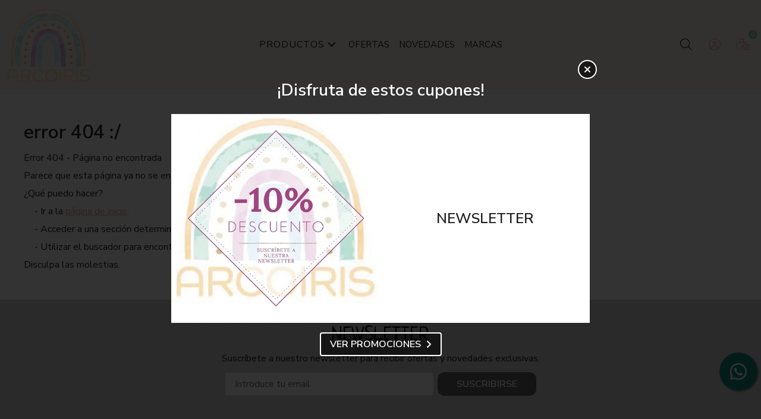

--- FILE ---
content_type: text/html; charset=utf-8
request_url: https://www.arcoiris-kids.com/Bloques/Cupones
body_size: 252
content:
<div><div class=slideCuponesCont><div class="swiper-container sliderCuponesRes" data-autoplay=true data-autoplay-delay=2500 data-autoplay-disable-on-interaction=false><div class=swiper-wrapper><div class="swiper-slide switem"><div class=cuponInfo><div class=cuponInfoCont><div class=img><a class=lnkImgListProd href=/newsletter_cp13558 title="Newsletter - Código promocional"> <img loading=lazy src=/newsletter_pic13558ni0w500h500t11m4.jpg alt=Newsletter> </a></div><div class=cuponInfoContText><p class=nombre><a href=/newsletter_cp13558 title="Newsletter - Código promocional">Newsletter</a></div></div></div></div></div><div class=swiper-button-next><i class="fa fa-chevron-right"></i></div><div class=swiper-button-prev><i class="fa fa-chevron-left"></i></div><div class=swiper-pagination></div></div><p class=btnInfo><a href=/promociones_ir title="Consulta nuestras promociones y cupones descuento">m&#225;s informaci&#243;n</a></div></div>

--- FILE ---
content_type: text/html; charset=utf-8
request_url: https://www.arcoiris-kids.com/Global/SimpleModal?modal=ModalCuponesDescuento
body_size: 71
content:
<div class="SimpleModal generic-modal modal-mcd" data-id="mcd">
    <div class="close"></div>
    <div class="bg"></div>
    <div class="wrap">
        <p class="title"><span>&#161;Disfruta de estos cupones!</span></p>
        <div class="content"></div>
        <div class="btncnt">
            <a class="btn"><span>cerrar</span></a>
        </div>
        <div class="btnPromo"><a href="/promociones_ir" title="Consulta nuestras promociones y cupones descuento">Ver promociones</a></div>

    </div>
</div>

--- FILE ---
content_type: image/svg+xml
request_url: https://www.arcoiris-kids.com/Content/images/logo-arcoiris.svg
body_size: 277428
content:
<?xml version="1.0" encoding="utf-8"?>
<!-- Generator: Adobe Illustrator 14.0.0, SVG Export Plug-In . SVG Version: 6.00 Build 43363)  -->
<!DOCTYPE svg PUBLIC "-//W3C//DTD SVG 1.1//EN" "http://www.w3.org/Graphics/SVG/1.1/DTD/svg11.dtd">
<svg version="1.1" id="Capa_1" xmlns="http://www.w3.org/2000/svg" xmlns:xlink="http://www.w3.org/1999/xlink" x="0px" y="0px"
	 width="249.334px" height="224.728px" viewBox="0 0 249.334 224.728" enable-background="new 0 0 249.334 224.728"
	 xml:space="preserve">
<path fill-rule="evenodd" clip-rule="evenodd" fill="#FADCB7" d="M222.567,198.374c-0.076,1.633,0.478,2.726,1.634,3.264
	c2.064,0.94,5.021,1.417,8.855,1.417c5.715,0.077,9.75,0.879,12.09,2.434c2.328,1.558,3.497,4.159,3.497,7.778
	s-1.37,6.438-4.128,8.44c-2.757,2.017-6.591,3.021-11.519,3.021c-3.59,0-6.408-0.355-8.473-1.079
	c-1.895-0.725-3.358-1.435-4.406-2.126c-1.046-0.694-1.955-1.523-2.71-2.494c-0.322-0.434-0.522-1.034-0.603-1.804
	c0.033-1.479,0.85-2.31,2.451-2.494c0.908,0.045,1.524,0.308,1.849,0.816c0.646,0.723,1.386,1.37,2.218,1.909
	c2.727,1.694,6.055,2.543,9.996,2.543c3.126,0,5.59-0.602,7.421-1.789c1.835-1.184,2.743-2.803,2.743-4.836
	c0.078-1.771-0.508-2.957-1.739-3.526c-1.956-1.063-5.036-1.617-9.24-1.695c-5.53-0.075-9.443-0.862-11.723-2.371
	c-2.296-1.494-3.436-3.928-3.436-7.303c0-3.464,1.402-6.252,4.189-8.33c2.788-2.079,6.548-3.128,11.244-3.128
	c2.942,0,5.268,0.308,7.009,0.924c2.818,0.941,5.021,2.22,6.576,3.805c0.478,0.478,0.709,1.109,0.709,1.896
	c-0.108,1.554-0.938,2.418-2.493,2.557c-0.881-0.079-1.544-0.354-2.021-0.861c-2.464-2.39-5.837-3.592-10.103-3.592
	c-2.973,0-5.361,0.602-7.163,1.787C223.477,194.738,222.567,196.354,222.567,198.374 M208.875,187.346
	c1.617,0.045,2.463,0.97,2.541,2.771v31.512c-0.078,1.817-0.924,2.743-2.541,2.771c-1.71-0.075-2.571-0.999-2.618-2.771v-31.512
	C206.304,188.347,207.165,187.422,208.875,187.346 M174.682,205.381h13.217c4.82,0,7.223-2.155,7.223-6.453
	c0-4.359-2.402-6.53-7.223-6.53h-13.217V205.381z M191.64,209.63l8.364,10.215c0.477,0.614,0.71,1.261,0.71,1.955
	c-0.033,1.664-0.879,2.525-2.559,2.601c-0.938,0.047-1.71-0.367-2.326-1.246l-10.212-13.046h-10.936v11.521
	c-0.075,1.817-0.923,2.743-2.54,2.771c-1.711-0.075-2.572-0.999-2.619-2.771V190.44c0.047-1.771,0.986-2.696,2.835-2.772h16.018
	c3.913,0,6.9,0.924,8.949,2.772c2.049,1.848,3.064,4.561,3.064,8.149c0,6.237-2.912,9.872-8.749,10.936V209.63z M159.911,187.346
	c1.619,0.045,2.467,0.97,2.542,2.771v31.512c-0.075,1.817-0.923,2.743-2.542,2.771c-1.709-0.075-2.571-0.999-2.618-2.771v-31.512
	C157.34,188.347,158.202,187.422,159.911,187.346 M119.095,205.873c0,2.035,0.402,4.175,1.203,6.408
	c0.832,2.109,2.404,3.941,4.728,5.513c2.327,1.588,4.898,2.311,7.719,2.205c3.988,0,7.236-1.311,9.778-3.914
	c1.155-1.156,2.019-2.418,2.557-3.804c0.832-2.095,1.248-4.235,1.248-6.408c0-2.171-0.416-4.28-1.248-6.36
	c-0.801-2.14-2.355-3.988-4.649-5.576c-2.296-1.57-4.869-2.295-7.686-2.188c-4.051,0-7.348,1.325-9.89,3.96
	c-1.125,1.232-1.971,2.542-2.524,3.942c-0.572,1.401-0.896,2.42-0.987,3.064C119.25,203.377,119.174,204.427,119.095,205.873
	 M113.83,205.873c0-4.204,1.017-7.823,3.048-10.858c0.616-0.984,1.556-2.11,2.818-3.373c1.34-1.34,3.175-2.449,5.5-3.326
	c2.31-0.863,4.821-1.295,7.548-1.295c2.848,0,5.405,0.448,7.654,1.357c3.557,1.37,6.27,3.588,8.146,6.637
	c2.034,3.035,3.052,6.654,3.052,10.858c0,4.129-1.018,7.764-3.052,10.922c-0.57,0.938-1.509,2.063-2.819,3.372
	c-1.31,1.311-3.125,2.388-5.452,3.25c-2.342,0.876-4.851,1.311-7.529,1.311c-2.867,0-5.437-0.449-7.719-1.357
	c-3.403-1.341-6.128-3.525-8.147-6.575C114.847,213.637,113.83,210.002,113.83,205.873 M110.133,215.932
	c0,0.617-0.125,1.124-0.385,1.524c-1.555,2.233-3.665,4.004-6.33,5.312c-2.666,1.311-5.699,1.96-9.104,1.96
	c-2.818,0-5.375-0.449-7.655-1.357c-3.403-1.341-6.129-3.525-8.147-6.575c-2.033-3.158-3.049-6.793-3.049-10.922
	c0-4.204,1.017-7.823,3.049-10.858c0.616-0.984,1.555-2.11,2.819-3.373c1.34-1.34,3.173-2.449,5.498-3.326
	c2.31-0.863,4.806-1.295,7.486-1.295c6.423,0,11.382,2.203,14.894,6.625c0.355,0.399,0.54,0.938,0.54,1.632
	c-0.109,1.556-0.938,2.403-2.496,2.51c-0.938-0.075-1.647-0.43-2.124-1.03c-2.495-3.343-6.085-5.008-10.75-5.008
	c-4.052,0-7.349,1.325-9.89,3.96c-1.124,1.232-1.97,2.542-2.523,3.942c-0.572,1.401-0.894,2.42-0.988,3.064
	c-0.091,0.661-0.168,1.711-0.247,3.157c0,2.035,0.402,4.175,1.203,6.408c0.83,2.109,2.403,3.941,4.728,5.513
	c2.327,1.588,4.897,2.311,7.718,2.205c4.85,0,8.594-1.85,11.195-5.531c0.464-0.693,1.173-1.032,2.111-1.032
	C109.27,213.605,110.087,214.438,110.133,215.932 M45.624,205.381h13.215c4.821,0,7.224-2.155,7.224-6.453
	c0-4.359-2.403-6.53-7.224-6.53H45.624V205.381z M62.582,209.63l8.363,10.215c0.477,0.614,0.71,1.261,0.71,1.955
	c-0.032,1.664-0.878,2.525-2.558,2.601c-0.938,0.047-1.708-0.367-2.324-1.246l-10.213-13.046H45.624v11.521
	c-0.077,1.817-0.923,2.743-2.54,2.771c-1.711-0.075-2.574-0.999-2.62-2.771V190.44c0.046-1.771,0.987-2.696,2.833-2.772h16.019
	c3.913,0,6.899,0.924,8.948,2.772c2.048,1.848,3.066,4.561,3.066,8.149c0,6.237-2.912,9.872-8.75,10.936V209.63z M28.791,208.262
	v-4.345c0-3.988-0.971-7.007-2.911-9.071c-1.942-2.063-4.775-3.097-8.501-3.097c-3.729,0-6.563,1.033-8.504,3.097
	c-1.94,2.064-2.911,5.083-2.911,9.071v4.345H28.791z M17.424,187.021c5.329,0.048,9.411,1.526,12.229,4.437
	c2.819,2.911,4.251,7.146,4.298,12.679v17.493c-0.079,1.817-0.925,2.743-2.557,2.771c-1.663-0.075-2.526-0.999-2.603-2.771v-8.64
	H5.964v8.702c-0.077,1.772-0.923,2.681-2.556,2.709c-1.586-0.028-2.419-0.937-2.497-2.709v-17.556c0-2.714,0.371-5.161,1.095-7.333
	c0.385-1.155,0.848-2.144,1.355-2.928c0.57-0.986,1.741-2.341,3.481-4.08C8.644,188.022,12.171,187.099,17.424,187.021"/>
<path fill="#DCEDE5" d="M67.592,58.979c-0.111,0.246-0.222,0.491-0.332,0.737c-0.626,0.685-1.398,1.255-2.27,1.752
	c-1.44,1.642-2.651,3.375-3.748,5.17c-1.044,1.709-2.251,3.375-3.523,4.995c-1.612,2.059-2.672,4.289-3.78,6.512
	c-0.311,0.472-0.156,1.069-0.665,1.493c-0.466,0.263-0.271,0.647-0.313,0.989c-0.507,0.428-0.139,1.079-0.66,1.499
	c-0.103,0.001-0.205,0.004-0.308,0.008c-0.402-0.109-0.263-0.953-0.937-0.542c-0.585,0.355-1.774,0.161-1.769,1.02
	c0,0.435,0.019,0.845-0.437,1.136c-0.562,0.364-0.285,0.475,0.219,0.612c0.318,0.086,0.513,0.321,0.417,0.601
	c-0.097,0.272-0.417,0.373-0.748,0.4c-0.742,0.058-1.47,0.013-2.114,0.463c-0.662,0.46-1.745,0.583-1.233,1.643
	c0.231,0.474-0.501,0.872-1.189,0.994c-0.729,0.129-1.164-0.217-1.336-0.68c-0.322-0.862-0.655-1.265-1.775-0.464
	c-0.753,0.538-1.595,0.177-2.084-0.365c-0.772-0.856-1.453-1.067-2.328-0.108c-0.252,0.273-0.642,0.48-1.121,0.324
	c-0.406-0.127-0.445-0.441-0.489-0.732c-0.055-0.359,0.071-0.751-0.402-1.101c-0.725,0.23-0.497,0.859-0.853,1.218
	c-0.188,0.205-0.343,0.473-0.772,0.273c-0.051-0.327-0.169-0.658,0.103-0.958c0.415-1.063,0.484-2.185,0.971-3.237
	c0.246-1.872,1.335-3.528,2.278-5.222c0.416-0.459-0.087-1.04,0.323-1.501c0.23-1.325,0.995-2.513,1.623-3.736
	c0.241-0.407,0.2-0.898,0.651-1.24c0.028-0.548,0.183-1.065,0.65-1.5c0.313-0.337,0.679-0.643,0.976-0.99
	c0.305-1.15,0.352-2.377,1.646-3.231c2.11-0.111,2.851-0.65,3.36-2.126c0.547-1.584,0.801-3.231,2.774-4.405
	c1.124-0.667,1.877-1.812,1.467-3.121c-0.202-0.653,0.452-0.963,1.132-1.188c1.411-0.461,2.008-1.298,1.917-2.444
	c-0.015-0.165-0.127-0.368-0.005-0.488c1.07-1.032,1.405-2.361,2.34-3.434c0.548-0.629,1.356-1.062,2.49-0.9
	c0.849,0.122,1.397-0.351,1.999-0.697c0.802-0.132,1.118-0.399,1.573-1.067c0.747-1.09,0.906-2.742,3.034-3.109
	c0.3-0.051,0.47-0.195,0.453-0.439c-0.073-1.103,1.108-1.652,1.862-2.364c0.541-0.508,1.235-0.887,1.399-1.612
	c0.13-0.59,0.754-0.695,1.372-0.43c0.785,0.341,1.496,0.384,2.281,0.014c0.707-0.327,1.211,0.04,1.698,0.378
	c-0.209-0.499-0.061-0.871,0.624-1.068c0.567-0.162,1.181-0.076,1.758-0.204c0.503-0.109,1.007-0.107,1.262,0.308
	c0.283,0.458-0.145,0.674-0.597,0.868c-0.055,0.023-0.512,0.075-0.151,0.172c1.111,0.291,0.688,0.895,0.599,1.44
	c-0.079,0.455,0.212,0.798,0.605,1.099c0.594,0.464,0.668,0.886,0.302,1.545c-0.455,0.822-0.807,1.252-1.92,0.595
	c-0.165-0.097,0.082-0.036-0.125-0.08c-1.816-0.381-1.816-0.381-0.977-1.794c-0.555,0.595-0.931,1.23-1.878,1.437
	c-0.537,0.116-0.956,0.481-0.76,0.831c0.724,1.288-0.344,2.486-0.203,3.733c0.022,0.2-0.099,0.424,0.06,0.605
	c1.174,1.351,0.745,2.72,0.034,4.068c-0.292,0.554-0.103,0.948,0.329,1.364c0.241,0.234,0.375,0.505,0.24,0.814
	c-0.888,0.762-1.903,1.329-3.324,1.307c-0.269-0.006-0.724,0-0.756,0.134c-0.281,1.242-2.632,1.656-2.162,3.184
	c0.114,0.371-0.201,0.726-0.101,1.114C66.766,59.307,67.052,58.759,67.592,58.979"/>
<path fill="#FAE5CC" d="M30.851,78.888c-1.006,2.403-1.683,4.865-2.283,7.341c-0.258,1.066-0.51,2.163-1.297,3.111
	c-0.719-0.104-0.267-0.474-0.292-0.732c0.064-0.24,0.163-0.481-0.166-0.66c-1.01-0.193-1.766,0.296-2.571,0.593
	c-0.91,0.338-1.379,0.095-1.777-0.545c-0.741-1.194-0.938-2.694-0.189-3.578c0.963-1.146,1.202-2.133,1.107-3.385
	c-0.033-0.446,0.429-1.017,0.757-1.473c0.785-1.081,0.794-2.208,0.624-3.363c-0.083-0.57-0.087-1.096,0.801-1.305
	c0.515-0.123,0.538-0.411,0.576-0.777c0.247-2.543,1.199-4.898,3.282-6.938c0.538-0.528,0.307-1.203,0.535-1.792
	c0.527-1.371,1.576-2.644,1.186-4.183c-0.088-0.359,0.422-0.649,0.706-0.949c0.434-0.467,0.95-0.896,0.872-1.55
	c-0.067-0.528,0.38-0.837,0.971-1.032c0.839-0.272,0.967-0.723,0.857-1.403c-0.269-1.59,0.64-2.855,2.274-3.789
	c0.952-0.541,0.938-1.365,1.182-2.086c0.19-0.571,0.361-1.106,0.819-1.586c0.885-0.927,1.766-1.847,1.878-3.073
	c0.041-0.468,0.673-0.723,1.076-1.052c0.929-0.757,1.16-1.752,1.563-2.69c1.464-1.878,3.671-3.349,4.94-5.344
	c0.28-0.438,0.765-0.795,1.284-1.107c0.753-0.455,1.145-1.024,1.252-1.793c0.179-1.247,1.067-2.198,2.719-2.489
	c1.096-0.196,1.499-0.695,1.703-1.439c0.465-1.708,0.574-1.79,2.858-2.078c0.56-0.071,0.659-0.26,0.655-0.669
	c-0.015-1.075,0.735-2.01,2.101-2.132c1.297-0.117,1.742-1.089,2.862-1.274c0.18-0.027,0.258-0.177,0.161-0.292
	c-0.958-1.14,0.39-1.551,1.178-2.077c1.505-1.006,3.034-2.018,5.234-1.975c0.586,0.014,0.904-0.233,0.883-0.696
	c-0.036-0.771,0.57-1.186,1.362-1.551c1.081-0.5,1.304-1.634,2.511-2.059c0.959-0.148,1.721-0.552,2.553-0.941
	c1.538-0.715,2.833-1.967,4.968-1.744c0.394,0.045,0.608-0.333,0.923-0.445c1.934-0.694,3.632-1.543,5.047-2.85
	c0.483-0.45,1.809-0.514,2.53-1.174c0.386-0.352,1.168-0.196,1.643,0.112c0.688,0.452,1.141,0.232,1.65-0.165
	c0.454-0.359,0.888-0.727,1.331-1.088c0.768-0.625,1.73-1.029,2.887-0.872c1.232,0.172,2.36,0.078,3.425-0.439
	c0.226-0.107,0.527-0.225,0.765-0.178c2.046,0.417,2.904-0.513,3.499-1.768h0.652c0.591,0.135,1.13,0.209,0.968-0.505
	c0.003-0.08,0.006-0.157,0.008-0.237c0.372-0.284,0.814-0.429,1.346-0.372c1.558,0.65,3.146,0.71,4.795,0.191
	c0.513-0.16,1.093-0.125,1.555,0.133c1.066,0.594,2.105,0.464,3.181,0.022c0.982-0.403,2.002-0.567,3.109-0.26
	c0.45,0.124,0.974,0.122,1.445,0.055c1.937-0.273,3.805-0.285,5.607,0.475c0.584,0.243,1.267,0.144,1.843-0.167
	c0.876-0.474,1.854-0.493,2.777-0.19c1.226,0.398,2.373,0.388,3.531-0.099c0.509,0.045,0.947,0.223,1.36,0.442l-0.015,0.025
	c-0.031,0.479,0.185,0.834,0.699,1.157c0.789,0.49,1.808,0.726,2.45,1.385c0.213,0.219,0.788,0.283,1.066,0.143
	c1.786-0.909,3.105,0.665,4.739,0.484c0.156-0.016,0.293,0.101,0.388,0.2c0.422,0.438,0.362,2.45-0.063,2.92
	c-0.127,0.138-0.301,0.363-0.447,0.322c-1.76-0.506-3.114,0.708-4.873,0.619c-1.466-0.072-3.028-0.494-4.567,0.114
	c-0.751,0.297-1.67-0.254-2.524-0.247c-0.736,0.007-1.738-0.355-2.054,0.584c-0.322-0.076-0.643-0.15-0.966-0.227
	c-0.251-0.172-0.621-0.106-0.876-0.266c-1.237-0.768-2.761-0.17-4.085-0.501c-0.501-0.099-0.752-0.492-1.232-0.61
	c-0.332-0.063-0.637-0.003-0.924,0.131c-0.506,0.217-0.933,0.526-1.481,0.686c-0.31,0.057-0.616,0.047-0.91-0.045
	c-1.032-0.557-2.033-1.108-3.286-0.244c-0.348,0.24-0.93,0.152-1.416,0.168c-1.497,0.057-3.025-0.176-4.468,0.338
	c-0.244,0.086-0.565,0.079-0.79-0.03c-1.329-0.657-2.551-0.432-3.761,0.195c-0.315,0.163-0.71,0.234-1.088,0.218
	c-2.952-0.141-5.596,0.702-8.258,1.494c-0.559,0.166-1.208,0.385-1.723,0.163c-1.121-0.481-1.902-0.093-2.934,0.246
	c-1.371,0.451-1.548,1.125-1.459,2.041c-0.324,0.163-0.649,0.326-0.973,0.487c-0.736,0.231-1.54,0.288-2.277,0.511
	c-1.625,0.742-3.248,1.486-4.873,2.23c-0.354,0.285-0.878,0.313-1.297,0.509c-0.434,0.164-0.868,0.324-1.303,0.487
	c-0.495,0.313-1.132,0.446-1.637,0.751c-0.212,0.001-0.42,0.004-0.632,0.007c-2.518-0.064-4.124,0.852-5.481,2.476
	c-0.717,0.858-2.178,1.387-2.895,2.385c-0.206,0.287-0.769,0.457-1.15,0.314c-1.186-0.43-1.499,0.06-1.863,0.797
	c-0.361,0.726-0.998,1.365-1.601,1.998c-1.344,1.659-3.222,2.968-4.944,4.373c-4.865,3.98-9.134,8.298-13.035,12.862
	c-4.204,4.917-7.478,10.185-10.57,15.533c-1.59,2.75-2.742,5.628-3.919,8.489c-0.878,2.128-2.055,4.168-2.982,6.276
	c-0.397,0.901-0.799,1.792-0.961,2.737C30.794,78.012,31.264,78.521,30.851,78.888"/>
<path fill="#D4ECF4" d="M134.211,106.522c-1.267-2.265-3.128-4.235-5.417-5.929c-1.102-0.819-2.57-1.329-4.01-1.799
	c-1.45-0.723-2.879-0.636-4.224,0.255c-2.595,0.674-4.319,2.157-5.857,3.784c-0.82,0.864-1.519,1.792-2.273,2.693
	c-1.129-0.277-1.086-1.02-0.784-1.589c0.581-1.104,1.034-2.294,2.135-3.181c1.293-1.041,1.558-2.321,1.636-3.65
	c0.03-0.51-0.102-1.008,0.615-1.299c0.79-0.324,1.333,0.04,1.867,0.409c0.083,0.053,0.152,0.119,0.237,0.17
	c0.565,0.338,0.981,0.987,1.908,0.639c0.637-0.24,1.238-1.648,1.062-2.204c-0.289-0.906-1.133-0.995-2.128-0.927
	c-0.382,0.024-0.758,0.054-1.086,0.22c-0.598,0.307-1.265,0.683-1.841,0.08c-0.585-0.613,0.019-1.053,0.517-1.325
	c-1.451-0.189-3.102,0.065-4.332-0.982c-1.266-1.079-3.001-0.794-3.696,0.63c-0.29,0.593-0.413,1.261-1.439,0.467
	c-0.25-0.192-0.501-0.03-0.67,0.143c-0.362,0.368-0.798,0.781-0.407,1.238c0.862,1,0.623,1.596-0.935,1.874
	c-0.495,0.091-0.889,0.378-0.953,0.777c-0.15,0.967-1.051,1.39-2.052,1.764c-1.092,0.404-1.613,1.07-1.963,1.986
	c-0.404,1.048-0.611,2.157-1.325,3.142c-0.479,0.666,0.008,1.479-0.404,2.185c-0.106,0.189,0.154,0.28,0.393,0.288
	c2.235,0.085,2.558,1.461,2.928,2.684c0.339,1.122,0.24,2.285,2.168,2.732c0.764,0.174,0.985,0.884-0.034,1.32
	c-1.264-0.399-1.325,0.869-2.243,0.951c-0.624-0.138-0.732-0.545-0.836-0.954c-0.066-0.258-0.175-0.485-0.59-0.474
	c-0.277,0.01-0.537,0.098-0.599,0.332c-0.078,0.283,0.185,0.449,0.451,0.592c0.529,0.287,1.125,0.461,1.75,0.591
	c0.349,0.126,0.617,0.335,0.899,0.528c0.671,0.453,0.738,0.892-0.271,1.002c-0.942,0.104-1.63,0.777-2.556,0.702
	c-0.995-0.083-2.189,0.13-2.819-0.831c-0.218-0.33-0.837-0.336-1.311-0.416c-1.678-0.283-2.042-0.813-1.521-2.157
	c0.48-1.235,0.858-2.477,0.164-3.743c-0.022-1.101,0.64-2.05,1.141-3.037c0.308-0.385,0.251-0.822,0.282-1.241
	c0.552-1.881,1.114-3.758,2.335-5.466c0.276-0.389,0.543-0.804,1.082-1.045c0.148-0.048,0.304-0.072,0.464-0.085
	c1.687-0.674,2.951-1.688,3.844-2.95c0.645-0.909,1.117-1.878,1.486-2.885c0.394-1.07,1.143-1.832,2.657-2.293
	c1.45-0.444,2.659-1.37,3.53-2.401c0.823-0.971,1.732-1.576,3.347-1.647c1.034-0.045,2.026-0.814,3.04,0.142
	c0.304-1.752,0.367-1.776,2.488-1.126c0.21,0.063,0.422,0.12,0.627,0.073c1.268-0.304,1.928,0.274,2.471,0.997
	c0.586,0.781,1.351,0.897,2.293,0.396c0.878-0.468,1.939-0.7,2.68-1.363c0.583-0.522,1.37-0.514,1.98,0.017
	c1.16,1.014,2.619,1.503,4.309,1.827c1.215,0.234,2.044,1.069,2.718,1.864c0.463,0.545,0.972,1.062,1.729,1.259
	c2.365,0.614,3.057,2.11,3.476,3.733c0.228,0.875,0.851,1.607,1.184,2.435c0.078,0.199,0.24,0.435,0.493,0.476
	c1.288,0.2,1.711,1.066,2.386,1.792c0.008,0.119,0.369-0.08,0.154-0.061c-0.047,0.006-0.063-0.011-0.079-0.031
	c-0.25-0.253-0.122-0.449,0.163-0.618c1.16,0.392,1.543,1.289,1.928,2.044c1.156,2.265,2.351,4.541,2.459,7.027
	c-1.296,1.742-4.14,1.916-5.743,0.344c0.262,0.378-1.54,0.558-0.104,1.099c0.36,0.136-0.024,0.521-0.25,0.748
	c-0.379,0.382-0.91,0.555-1.563,0.589c0.563,0.787,1.132,1.431,2.436,1.484c0.752,0.03,1.273,0.485,1.349,1.081
	c0.085,0.69-0.31,1.283-1.237,1.4c-1.24,0.157-0.72-0.67-0.914-1.101c-0.181,0.23,0.104,0.552-0.242,0.778
	c-0.906,0.598-1.419,1.233-0.419,2.09c0.251,0.214-0.039,0.456-0.391,0.554c-0.394,0.109-0.882-0.037-1.342,0.362
	c0.944,0.064,1.811,0.185,1.878,1.031c0.044,0.313-0.154,0.561-0.367,0.801c-0.197,0.232-0.538,0.454,0.237,0.379
	c0.526-0.05,0.684,0.351,0.783,0.676c0.182,0.604-0.136,1.305,0.854,1.735c0.377,0.163,0.04,0.607-0.285,0.854
	c-0.422,0.324-0.886,0.638-1.181,1.017c-0.227,0.294-0.809,0.898,0.436,0.854c0.357-0.013,0.707,0.178,0.707,0.425
	c0.014,1.373,1.395,2.349,1.761,3.639c0.24,0.844-0.034,1.165-0.972,1.359c-0.573,0.122-1.154,0.229-1.684,0.444
	c-0.732,0.297-1.285,0.663-0.761,1.374c0.313,0.424,0.082,0.781-0.195,1.16c-0.464,0.652-1.081,1.242-1.232,2.012
	c-0.051,0.252-0.201,0.496-0.613,0.474c-0.501-0.03-0.514-0.362-0.605-0.634c0.393,0.888,1.381,1.213,2.653,0.829
	c0.598-0.179,1.132-0.501,1.806-0.521c0.438-0.018,0.913-0.021,1.126,0.342c0.228,0.385-0.141,0.615-0.498,0.816
	c-0.307,0.168-0.664,0.275-0.979,0.441c-1.204,0.638-1.292,1.076-0.32,1.957c0.435,0.398,0.567,0.817,0.26,1.261
	c-0.314,0.458-0.889,0.411-1.428,0.282c-0.524-0.125-1.062-0.162-1.59-0.243c-0.206-0.032-0.354-0.176-0.754-0.145
	c0.656,1.779,0.06,3.591,0.373,5.389c0.086,0.481,0.2,0.999-0.361,1.398c-0.873-0.128-0.155-0.789-0.612-1.057
	c0-0.079,0-0.164-0.006-0.242c-0.617-1.163,0.353-2.324,0.006-3.487c-0.537-2.202-0.154-4.445-0.525-6.658
	c-0.248-1.511-0.087-3.028-0.128-4.543c-0.575-0.686-0.26-1.523-0.647-2.242v0.003c-0.373-0.581,0.608-1.163-0.003-1.742
	c-0.128-2.755-1.105-5.446-0.976-8.218v0.003c-0.501-0.52-0.291-1.197-0.651-1.749c0.003-0.079,0.003-0.162,0-0.246
	c-0.517-0.351,0.05-0.869-0.322-1.247c-0.459-2.215-2.097-4.107-2.931-6.22C134.299,107.757,134.533,107.079,134.211,106.522"/>
<path fill="#D1EBF4" d="M141.684,145.857v-7.261c0.352,0.866,1.887,0.19,2.794,0.735c0.228,0.138,0.65,0.004,0.729-0.307
	c0.084-0.331,0.084-0.631-0.323-0.894c-1.347-0.868-1.188-1.509,0.244-2.365c0.51-0.307,1.945-0.24,1.439-0.945
	c-0.382-0.534-1.426,0.032-2.146,0.323c-0.746,0.303-1.511,0.59-2.381,0.064c-0.963-0.577-1.229-1.229-0.857-2.127
	c0.897,0.333,0.147,1.082,0.966,1.546c-0.219-0.992,0.643-1.561,1.084-2.259c0.346-0.544,1.144-0.944-0.016-1.471
	c-0.327-0.146-0.066-0.439,0.137-0.644c0.451-0.467,0.985-0.761,1.728-1.001c0.749-0.235,2.366-0.134,2.142-0.679
	c-0.4-0.963-0.447-2.165-1.551-2.858c-0.654-0.41-0.936-0.626-0.297-1.139c0.162-0.131,0.09-0.318-0.102-0.432
	c-0.259-0.156-0.396-0.071-0.647,0.09c-0.496,0.322-0.353,0.214-0.619-0.246c-0.902-1.567,1.58-1.692,1.883-2.816
	c-0.827,0.166-1.534,0.2-1.027-0.718c0.114-0.195-0.085-0.48-0.057-0.72c0.081-0.758-0.173-1.039-1.148-0.575
	c-0.183,0.089-0.503,0.012-0.991,0.012c0.624-0.654,1.41-1.029,1.617-1.696c0.069-0.023,0.141-0.047,0.212-0.071
	c0.335-0.019,0.626,0.115,0.942,0.156c0.78,0.101,1.613,0.745,1.813,1.39c0.119,0.391,0.51,0.624,0.947,0.81
	c0.908,0.384,1.409,0.842,0.871,1.707c-0.327,0.526,0.128,0.589,0.759,0.545c1.969-0.145,2.043-0.08,2.383,1.415
	c0.073,0.323,0.038,0.759,0.417,0.91c1.096,0.449,0.984,1.288,1.333,2.005c0.418,0.855,0.361,1.514-0.561,2.114
	c-0.287,0.188-0.573,0.462-0.31,0.757c0.267,0.301,0.565-0.007,0.842-0.076c0.761-0.189,1.198,0.159,0.901,0.606
	c-1.1,1.684,0.13,3.359-0.088,5.033c-0.104,0.802-0.304,1.64-0.02,2.472c0.162,0.481-0.369,0.633-0.854,0.741
	c-0.827,0.185-0.978-0.293-1.173-0.854c-0.125,0.532-0.312,0.913-0.397,1.336c0.582,0.195,1.178-0.125,1.746,0.078
	c0.448,0.157,0.953,0.27,1.014,0.707c0.06,0.427-0.266,0.767-0.764,0.851c-0.771,0.133-0.743,0.386-0.69,0.933
	c0.077,0.838-0.594,1.668-0.106,2.553c0.111,0.194-0.204,0.344-0.44,0.462c-1.597,0.805-1.596,0.807-1.234,2.294
	c0.968-0.572,1.869-0.9,2.856,0.009c1.062,0.979,0.211,1.824-0.165,2.666c-0.354,0.784-1.292,0.938-2.297,0.681
	c-0.64-0.163-1.282-0.144-1.927-0.075c-0.605,0.06-1.367-0.135-1.611,0.554c-0.214,0.594-0.528,1.167,0.271,1.702
	c0.975,0.651,0.828,1.203-0.276,1.761c-0.916,0.464-1.211,1.23-0.956,2.078c0.304,1.019-0.009,2.151,1.116,3.021
	c0.337,0.261,0.106,0.734-0.272,1.012c-0.415,0.307-0.807,0.078-1.159-0.114c-0.499-0.27-1.026-0.457-1.712-0.432
	c0.922,0.253,1.345,0.757,1.623,1.447c0.307,0.747,0.858,1.434,2.109,0.685c0.382-0.23,0.843-0.148,1.254-0.063
	c1.409,0.289,2.806,0.604,4.303,0.541c0.652-0.03,1.023,0.314,0.877,0.816c-0.354,1.249,0.578,2.485-0.012,3.739
	c-0.252,0.54,0.234,0.922,0.709,1.272c0.298,0.632,0.163,1.292,0.178,1.942c-0.015,0.191-0.055,0.381-0.118,0.569
	c-0.269,0.525-0.198,1.095-0.307,1.64c-0.022,0.122-0.061,0.241-0.104,0.359c-0.235,0.601-0.082,1.223-0.156,1.832
	c-0.015,0.191-0.059,0.379-0.116,0.566c-0.29,0.697-0.1,1.426-0.222,2.131c-0.02,0.138-0.054,0.268-0.1,0.399
	c-0.357,0.765-0.385,1.583-0.604,2.372c-0.216,0.083-0.432,0.165-0.645,0.247c-1.163-0.345-2.413,0.077-3.578-0.241
	c-0.105-0.004-0.216-0.009-0.325-0.014c-0.778-0.465-1.746-0.347-2.627-0.499c-0.329-0.06-0.66-0.112-0.723-0.407
	c-0.084-0.394,0.332-0.46,0.69-0.558c0.577-0.156,1.159-0.103,1.759-0.078c0.785,0.028,0.788-0.012,0.448-0.809
	c-1.143,1.022-1.415,1.003-2.179-0.176c-0.172-0.262-0.382-0.498-0.566-0.75c-0.408-0.546-0.133-0.863,0.617-0.985
	c1.723-0.279,2.518-1.437,1.651-2.572c-0.45-0.59-0.651-1.104-0.266-1.738c0.112-0.185,0.2-0.442,0.065-0.604
	c-1.32-1.594-1.116-4.035-4.316-4.604c-0.308-0.054-0.52-0.295-0.813-0.398c-1.142-0.397-0.479-0.694,0.085-1.003
	c0.29-0.201,0.584-0.106,0.896-0.016c2.152,0.634,2.152,0.634,2.622-1.028c-0.162,0.108,0.013-0.073-0.041-0.026
	c-1.263,1.133-1.97,0.516-2.64-0.503c-0.006,0.621-0.194,1.151-0.798,1.545c-0.27,0.272-1.401,0.315-0.481,0.909
	c0.47,0.302,0.676,0.559,0.134,0.867c-0.551,0.311-1.132,0.942-1.811,0.095c-0.069-0.109-0.113-0.223-0.134-0.346
	c0.116-1.663,0.516-3.323,0.179-4.997c-0.571-1.306-0.158-2.64-0.204-3.964h-0.003c-0.217-1.322-0.028-2.664-0.318-3.982
	c-0.18-0.872,0.068-1.742,0.103-2.611c0.018-0.453-0.116-0.791-0.427-1.126l0.002,0.004
	C140.952,147.981,141.582,146.934,141.684,145.857"/>
<path fill="#C4E5F1" d="M92.285,118.963c-0.002-0.081,0-0.16,0.004-0.244c0.42-0.456-0.079-1.032,0.322-1.497
	c0-0.246,0.001-0.496,0.005-0.74c0.396-0.375-0.054-0.874,0.321-1.248h-0.003c0.244-0.17,0.521-0.156,0.723,0.005
	c0.762,0.612,1.505,0.886,2.486,0.198c0.391-0.271,0.871-0.151,1.225,0.24c0.949,1.026,2.603,1.325,3.986,0.554
	c1.153-0.638,2.675-0.778,3.599-1.708c0.3-0.298,0.73-0.118,0.825,0.237c0.108,0.403,0.301,0.893,0.042,1.218
	c-0.624,0.786,0.395,0.571,0.703,0.783c0.109,0.081,0.19,0.18,0.242,0.29c-0.057,0.507-0.606,0.941,0.315,1.503
	c0.653,0.399-0.325,1.38,0.126,2.09c0.031,0.318,0.034,0.638,0.003,0.953c-0.452,1.268-0.439,2.553-0.3,3.847v-0.005
	c-0.831,0.688,0.007,1.516-0.327,2.243v-0.002c-0.315,0.729-0.204,1.533-0.646,2.243c-0.007,0.082-0.007,0.162-0.004,0.241
	c0.035,3.698-0.303,7.382-0.606,11.067c-0.131,1.542,0.366,3.109-0.365,4.622v-0.002c-0.068,0.068-0.164,0.146-0.146,0.215
	c0.604,2.294-0.348,4.563-0.211,6.86c0.071,1.275,0.254,2.608-0.29,3.881c-0.007,0.082-0.01,0.16-0.007,0.24
	c0.217,1.314,0.075,2.621-0.083,3.933c-0.138,0.7-0.17,1.407-0.313,2.104c-0.203,0.305-0.51,0.305-0.77,0.083
	c-0.542-0.465-1.19-0.687-2.007-0.67c-0.61,0.013-0.942-0.238-1.195-0.68c-0.4-0.7-1.004-1.276-2.131-1.348
	c-0.332-0.021-0.616-0.184-0.817-0.379c-0.895-0.868-1.896-1.282-3.4-0.838c-0.539,0.156-1.494,0.219-1.187-0.77
	c0.094-0.301-0.467-0.146-0.743-0.035c-1.003,0.278-1.623,0.823-1.895,1.608c-0.139,0.071-0.274,0.063-0.396-0.021
	c-0.003-0.579-0.003-1.158-0.006-1.735c-0.329-0.562-0.081-1.154-0.158-1.73c0.521-0.166,0.521-0.166,0.742,0.332
	c-0.5-0.674,0.303-1.658-0.118-2.619c-0.192-0.443,0.389-0.901,0.979-1.193c0.856-0.42,1.059-1.286,0.294-1.763
	c-1.004-0.631-1.161-1.258-0.7-2.171c0.431-0.843-0.021-1.835,0.453-2.681c1.124-2.01,0.538-3.972-0.121-5.945
	c-0.148-0.445-0.143-0.904-0.274-1.352c0.647-1.122,1.086-1.156,2.835-0.234c-0.212,0.933,0.193,1.852,0.066,2.783
	c-0.03,0.219,0.078,0.617,0.304,0.68c2.15,0.598,0.871,1.887,0.631,2.652c-0.299,0.963-0.26,1.959-0.656,2.9
	c-0.268,0.646,0.183,1.106,0.875,1.456c0.79,0.395,1.622,1.289,2.397,1.021c1.145-0.394,2.414-1.167,2.527-2.218
	c0.095-0.852,0.64-0.866,1.361-1.048c0.705-0.176,2.073,0.015,1.238-1.22c-0.254-0.378,1.018-0.711,0.598-1.396
	c-0.182-0.296-0.155-0.548-0.693-0.321c-0.388,0.164-0.855,0.218-1.262,0.115c-0.938-0.243-2.773,0.482-2.397-1.258
	c0.021-0.108-0.268,0.097-0.435,0.02c-0.632-0.291-1.414-0.448-0.99-1.282c0.264-0.527,0.024-1.062-0.753-1.334
	c-0.502-0.177-0.56-0.588-0.796-0.904c-0.236-0.325-0.071-0.685,0.377-0.605c1.567,0.29,1.9-0.583,2.377-1.351
	c0.171-0.711,0.015-1.393-0.315-2.059c0.007-0.176,0.082-0.342,0.266-0.433c1.351-0.679,1.684-1.183,1.643-2.47
	c-0.004-0.155,0.167-0.357-0.065-0.448c-1.761-0.688-0.97-1.423-0.275-2.35c0.949-1.272,0.289-2.602-0.468-3.804
	c-0.672-1.065-0.973-2.346-2.547-2.972c-0.189-0.075-0.225-0.283-0.208-0.449c0.057-0.52-0.499-1.124-0.792-1.059
	c-0.556,0.122-1.266,0.197-1.695,0.604c-0.135,0.129-0.213,0.287-0.312,0.433c-0.226,0.337-0.58,0.493-1.062,0.402
	c-0.556-0.111-0.566-0.431-0.462-0.787C92.077,121.163,92.077,120.054,92.285,118.963"/>
<path fill="#BCDFD3" d="M223.573,143.377c0.004,1.075,0.01,2.151,0.014,3.225c0.552,0.594-0.599,1.174-0.022,1.765
	c0.003,0.159,0.009,0.318,0.012,0.475c0.342,1.629,0.085,3.27,0.166,4.902c0.028,0.525-0.166,1.069,0.154,1.578l-0.005-0.008
	c0.316,0.343,0.113,0.73,0.164,1.089c-1.568-0.01-2.375-0.643-1.781-1.417c-0.472-0.166-0.879,0.068-1.462,0.036
	c1.399,0.354,0.894,1.305,1.281,1.911c0.643,1.011-1.223,0.76-1.511,1.49c1.603,0.604,1.283,1.794,1.262,2.861
	c-0.016,0.742-0.151,1.367,0.752,1.973c0.792,0.53,0.496,1.475,0.64,2.238c0.05,0.273-0.076,0.534,0.057,0.838
	c0.359,0.842-0.314,0.929-0.943,0.884c0.762,0.22,1.208-0.05,1.036-0.837c-0.125-0.595,0.074-1.149,0.238-1.708
	c0.068-0.24,0.185-0.638,0.741-0.313c0.003,0.304,0.111,0.617-0.11,0.903c-0.012,0.491-0.025,0.987-0.04,1.481
	c-0.328,0.746-0.072,1.513-0.15,2.265c-0.109,0.388-0.425,0.385-0.595,0.091c-0.409-0.718-0.853-0.746-1.441-0.142
	c-1.508,1.292-4.058,1.382-5.32,2.836c0.698,0.22,1.539,0.476,2.337,0.771c0.873,0.322,1.492,0.863,1.829,1.642
	c0.318,0.742,0.259,1.174-0.813,1.386c-0.401,0.075-0.741,0.295-1.018,0.601c1.449,0.267,3.159-0.149,4.058,1.254
	c0.175-1.116-0.017-2.142,0.113-3.161c0.162-0.264,0.128-0.736,0.815-0.469c-0.01,0.721,0.175,1.443-0.115,2.154
	c-0.004,0.085-0.004,0.17-0.01,0.254c0.487,2.361,0.487,2.361-2.409,2.361c-0.371,0-0.743-0.003-1.106,0
	c-0.392,0.15-0.901-0.484-1.232,0.111c-0.913,0.286-1.865,0.07-2.797,0.135c-0.642-0.85,0.768-0.413,0.741-0.932
	c-0.991-0.402-1.267-0.933-0.315-1.833c0.585-0.553,1.248-1.235,1.142-2.074c-0.188,0.899-1.148,1.521-2.749,1.38
	c-1.705-0.152-2.675,0.231-2.957,1.545c-0.025,0.123-0.184,0.302-0.275,0.276c-1.348-0.336-1.854,0.744-2.858,0.972
	c-0.678-0.178-0.747-0.641-0.873-1.084c0.87-0.418,0.577-1.866,2.355-1.487c-1.183-0.438-1.363-1.379-2.02-2.043
	c0.109-0.077,0.185-0.188,0.355-0.2c-0.187-0.04-0.21,0.116-0.335,0.16c-0.55,0.009-0.969-0.241-1.436-0.392
	c-0.366-0.256-0.368-0.505,0.008-0.753c2.301-0.51,2.796-0.379,3.505,0.926c0.538-0.545,0.852-0.731,2.043-1.238
	c-0.87,0.266-1.357-0.109-1.801-0.563c-0.173-0.176-0.276-0.532-0.13-0.558c1.309-0.223,0.141-0.998,0.559-1.395
	c-0.605-0.795-1.835-1.218-2.128-2.233c-0.149-0.516-1.107-0.354-1.607-0.685c-0.663-0.438-0.682,0.731-1.384,0.397
	c-0.283-0.154-0.463-0.374-0.44-0.629c0.191-2.365-0.618-4.721-0.06-7.086c-0.038-0.063-0.088-0.121-0.113-0.187
	c-0.006-0.014,0.075-0.048,0.116-0.072c0.326-0.414-0.429-0.829,0.003-1.241c0.486-0.618-0.239-1.146-0.222-1.726
	c0.542-0.858,0.719-1.695,0.573-2.705c-0.133-0.938,0.618-1.927,0.456-2.956c-0.03-0.197,0.057-0.409-0.152-0.579
	c-0.004-0.167-0.011-0.333-0.016-0.496c0.54-0.838,1.06-1.749,2.26-0.398c1.084-0.353,2.053,0.514,3.182,0.147
	c1.242-0.402,2.547-0.675,3.966-0.428c-0.402-1.364-0.105-1.701,1.446-1.48c0.885,0.125,1.686-0.355,2.498-0.037
	c0.133-0.068,0.082-0.064-0.055-0.113c-0.629-0.227-1.594,0.336-1.925-0.275c-0.379-0.699,0.734-0.884,1.187-1.291
	c0.169-0.159,0.546-0.315,0.486-0.469c-0.603-1.507,1.636-2.002,1.921-3.206c0.086-0.351,0.448-1.004,1.136-0.89
	c0.63,0.104,0.494,0.758,0.723,1.159c0.15,0.268,0.053,0.577,0.131,0.859C223.37,143.077,223.421,143.246,223.573,143.377"/>
<path fill="#DCEDE5" d="M223.268,143.114c-0.564-0.617-0.253-1.478-1.136-2.181c0.206,1.044-1.72,1.34-1.082,2.468
	c0.114,0.2-0.263,0.173-0.444,0.222c-0.67,0.179-1.806,0.167-0.611,1.04c0.499,0.364-0.198,0.584-0.439,0.771
	c-0.541,0.422-1.181,0.768-2.011,1.289c1.04,0,1.711-0.012,2.383,0.006c0.36,0.007,0.813-0.038,0.707,0.441
	c-0.089,0.394-0.436,0.5-0.82,0.325c-1.075-0.482-2.225,0.573-3.291-0.126c-0.146-0.096-0.535,0.011-0.652,0.248
	c-0.095,0.203-0.097,0.391,0.096,0.578c0.167,0.16,0.838-0.096,0.588,0.333c-0.199,0.34-0.775,0.59-1.225,0.456
	c-1.158-0.342-2.125,0.056-3.128,0.332c-0.905,0.249-1.763,0.393-2.597-0.123c-0.46-0.284-0.479-0.31-0.503,0.232
	c-0.023,0.58-0.634-0.039-0.645-0.063c-0.688-1.515-1.405-0.517-2.109-0.022c-0.109-0.914-0.216-1.827-0.324-2.741
	c-0.369-0.384,0.065-0.879-0.31-1.262c-0.104-0.491-0.433-0.951-0.317-1.469c-0.006-0.361-0.021-0.72-0.327-1.024
	c-0.003-0.156-0.007-0.313-0.01-0.47c0.172-0.163,0.36-0.385,0.24-0.555c-0.734-1.041-0.312-2.117-0.236-3.187l-0.001,0.006
	c0.41-1.356-0.135-2.693-0.153-4.044c-0.021-1.38-0.399-2.765-0.368-4.119c0.019-0.833-1.232-1.452-0.445-2.296l0.003,0.006
	c0.185-0.248-0.075-0.599,0.315-0.8c0.636-0.036,0.499,0.512,0.87,0.731c0.112-0.561-0.062-1.04-0.184-1.532
	c-0.117-0.458-0.479-1.048,0.693-1.011c0.472,0.015,0.473-0.258,0.485-0.513c0.065-1.266,0.179-2.517,1.366-3.542
	c0.207-0.181,0.082-0.397-0.078-0.654c-0.897-1.416-0.197-2.229,1.854-2.095c0.717,0.05,0.895-0.048,0.803-0.55
	c-0.058-0.312-0.32-0.717,0.297-0.829c0.546-0.104,0.906,0.212,1.16,0.546c0.371,0.487,0.371,1.151,1.254,1.455
	c-0.204-1.655,1.407-1.077,2.468-1.199c0.104-0.08,0.207-0.159,0.31-0.236c0.369-0.276,0.463-0.628,0.582-0.998
	c0.309-0.967,0.747-1.078,1.773-0.493c0.429,0.244,0.822,0.525,1.183,0.86c0.282-0.336,0.573-0.659,0.989-0.892
	c0.149-0.056,0.289-0.043,0.415,0.04v0.003c0.373,0.376-0.066,0.875,0.318,1.25l-0.003-0.004c0.342,0.483,0.086,1.006,0.166,1.505
	c0.119,1.093-0.01,2.19,0.256,3.279c0.15,0.606-0.281,1.037-1.045,0.975c-0.781-0.063-1.436,0.417-2.211,0.18
	c-1.257-0.386-1.548-1.318-0.668-2.575c-0.983,0.288-1.955,0.169-2.595,0.994c-0.53,0.684-1.338-0.114-2.433-0.097
	c1.913,0.403,1.557,1.817,2.659,2.497c0.307,0.188-0.263,0.541-0.671,0.686c-1.389,0.5-2.47,0.245-3.646-0.877
	c0.018,0.292,0.256,0.529,0.272,0.81c0.04,0.629-0.199,0.863-1.031,0.491c-0.493-0.226-1.338-0.704-1.585-0.114
	c-0.297,0.716-1.743,1.354-0.607,2.275c0.59,0.476,1.032,0.998,1.19,1.672c1.444-0.788,1.45-0.789,1.97,0.418
	c0.281,0.647,0.892,1.074,1.684,0.701c1.61-0.761,2.896-0.612,4.127,0.447c0.224,0.194,0.552,0.385,0.915,0.504
	c0.118,0.125,0.24-0.2,0.111-0.065c-0.008,0.008-0.024-0.007-0.062-0.031c-0.817-0.58-1.226-1.16-0.102-1.812
	c0.485-0.282,0.36-0.666,0.185-1.023c-0.312-0.629-0.089-0.868,0.826-0.963c0.832-0.088,1.477-0.648,2.322-0.816
	c0.452-0.09,0.922-0.357,1.247,0.146c0.119,0.167,0.235,0.333,0.356,0.501c0.25,0.646,0.258,1.283-0.04,1.928
	c-0.165,0.353-0.244,0.716,0.034,1.066c-0.043,1.087,0.532,2.139,0.342,3.231c0.242,0.575,0.209,1.153,0.018,1.729
	c-0.01,0.335-0.018,0.672-0.025,1.006c0.291,0.635,0.234,1.248-0.148,1.846c-1.368,1.133-2.488,1.136-3.782,0.026
	c-0.657-0.559-0.674-0.928,0.423-1.081c0.346-0.044,0.888,0.116,0.975-0.247c0.084-0.374-0.241-0.706-0.663-0.937
	c-0.341-0.185-0.816-0.15-1.085-0.483c-0.791-0.978-1.474-1.003-2.428-0.13c-0.104,0.096-0.171,0.212-0.275,0.307
	c-0.854,0.765-1.159,0.75-2.098-0.142c0.494,0.794,0.678,1.374-0.53,1.954c-1.253,0.604-2.509,1.251-3.603,2.057
	c-0.845,0.624-1.376,1.128,0.121,1.614c0.185,0.062,0.244,0.265,0.41,0.369c-0.233-0.386-0.926-0.871-0.205-1.175
	c0.834-0.353,1.259,0.432,1.977,0.773c0.813-0.908,1.893-1.621,3.452-1.63c0.973-0.007,1.964,0.071,2.747,0.879
	c0.069-0.447,0.038-0.813,0.213-1.138c0.099-0.182,0.328-0.502,0.53-0.325c1.139,0.997,2.145,0.19,3.197-0.065
	c0.15-0.038,0.32-0.057,0.445,0.052c0.031,0.024,0.053,0.063,0.05,0.098c-0.006,0.038-0.035,0.078-0.051,0.116
	c0.106,0.165,0.214,0.331,0.32,0.497c0.427,0.551-0.101,1.204,0.322,1.757c0.005,0.16,0.006,0.323,0.009,0.485
	C223.502,142.288,223.485,142.697,223.268,143.114"/>
<path fill="#DCEDE5" d="M154.053,43.499c-0.742-0.427-1.849-0.444-2.294-1.199c-0.59-0.311-1.38-0.148-1.95-0.498
	c-0.216-0.165-0.436-0.332-0.649-0.495c-0.413-1.035-1.372-1.75-2.432-2.394c-0.398-0.243-0.949-0.301-1.015-0.854
	c-0.068-0.585-0.642-0.04-0.988-0.137c-1.361-0.376-2.696-0.587-3.888,0.377c-0.369,0.299-0.945,0.131-0.876-0.312
	c0.175-1.141-0.71-1.318-1.849-1.34c-0.375-0.707-1.093-0.82-1.974-0.699c-0.37,0.052-0.799,0.089-1.017-0.217
	c-0.209-0.301,0.046-0.559,0.306-0.773c0.338-0.288,0.533-0.612,0.56-0.999c0.055-0.776,0.379-1.267,1.577-1.403
	c1.243-0.141,1.478-1.02,0.566-1.701c-0.517-0.385-1.047-0.743-0.788-1.368c0.196-0.484-0.259-0.43-0.612-0.48
	c-0.785-0.104-1.362-0.333-1.008-1.072c0.534-0.343,1.448-0.459,1.22-1.266c-0.254,0.477-0.392,1.018-1.127,1.202
	c-0.497,0.063-0.689-0.154-0.689-0.481c0-0.241,0.18-0.464,0.228-0.707c0.387-1.948,0.385-1.948-2.297-1.931
	c-0.152,0.028-0.305,0.035-0.459,0.023c-0.725-0.654-0.645-1.138,0.278-1.425c0.531-0.162,1.129-0.168,1.674-0.318
	c0.556,0.063,1.028,0.199,1.657-0.083c1.021-0.461,1.664-0.182,1.693,0.779c0.03,1.016,0.729,1.266,1.798,1.342
	c0.598,0.042,1.183,0.12,1.67,0.419c0.303,0.189,0.538,0.401,0.416,0.743c-0.343,0.948,0.253,1.473,1.508,1.334
	c1.936-0.21,1.931-0.209,2.634,1.28c0.271,0.562,0.927-0.086,1.37,0.251c0.309,0.237,0.046-0.237,0.259-0.263
	c-0.081-0.06,0.294-0.212,0.003-0.163c-0.522,0.083-1.188,0.164-0.953-0.377c0.298-0.682-0.329-1.801,1.076-1.995
	c1.22-0.166,2.193-0.852,3.52-0.772c0.612,0.039,1.159-0.334,1.606-0.746c0.717-0.652,1.521-0.637,2.072,0.143
	c0.38,0.537,0.932,0.744,1.646,0.877c0.582,0.106,1.081,0.356,1.465,0.74c1.014,1.031,1.686,1.039,2.874,0.058
	c0.726-0.03,1.383,0.082,1.828,0.564c0.838,0.906,2.4,0.951,3.38,1.686c-0.018,0.438,0.47,0.884-0.039,1.315
	c-0.545,0.109-1.064,0-1.59-0.1c-1.727-1.118-2.293-1.115-4.617-0.214c-1.285,0.499-2.715,0.643-4.104,0.31
	c-1.229-0.297-1.421,0.726-2.284,0.906c0.525-0.247,1.021-0.421,1.482,0.032c0.102,0.096,0.207,0.194,0.28,0.301
	c0.347,0.518,1.396-0.354,1.553,0.449c0.101,0.514-0.644,0.739-0.831,1.162c-0.103,0.237,0.085,0.394,0.319,0.513
	c0.229,0.118,0.565,0.089,0.756,0.2c0.822,0.476,2.688,0.438,1.661,1.88c1.151,1.209-0.479,1.833-0.979,2.694
	c-0.065,0.112-0.165,0.214-0.281,0.3c-1.218,0.9-1.221,0.909,0.254,1.519c0.497,0.205,0.965,0.457,1.016,0.898
	c0.091,0.813,0.805,1.329,1.402,1.906c0.775,0.429,1.4,1,2.161,1.421c0.816,0.454,0.851,0.85,0.141,1.493
	c1.15-0.902,1.97,0.205,2.933,0.079c0.232,0.043,0.42,0.141,0.579,0.273c-0.006,0.915,0.602,1.525,1.651,1.911
	c0.123,0.067,0.213,0.16,0.263,0.269c-0.224,0.763,0.354,1.071,1.162,1.35c0.536,0.183,0.98,0.558,0.603,1.084
	c-0.348,0.487-0.842,0.397-1.33,0.112c-0.453-0.282-1.021-0.408-1.506-0.647c-0.863-1.067-2.609-1.308-3.592-2.262
	c-0.082-0.658-0.876-0.561-1.385-0.766c-0.305-0.144-0.598-0.303-0.89-0.463c-0.329-0.247-0.662-0.493-0.988-0.738
	c-0.587-0.304-1.302-0.313-1.937-0.497c-0.114-0.083-0.225-0.166-0.338-0.246c0.549-0.394,1.13-0.329,1.759-0.115
	c-0.721-0.224-1.117-0.692-1.436-1.197c-0.282-0.451-0.673-0.827-1.127-1.181c-0.988-0.77-1.999-1.394-3.382-0.541
	C153.739,42.553,154.681,42.779,154.053,43.499"/>
<path fill="#DCEDE5" d="M209.939,77.645c0.031,0.4,0.224,0.738,0.621,1c0.458,0.713,0.683,1.489,0.992,2.242
	c-0.009,0.166-0.013,0.329-0.019,0.492c-0.435,0.402-0.848,0.819-1.501,0.156c-0.61-0.613-0.968-0.338-1.155,0.25
	c-0.218,0.676-0.784,0.846-1.596,0.677c-0.539-0.115-1.044-0.158-1.558,0.091c-0.916,0.444-1.263-0.003-1.481-0.598
	c-0.088-0.242,0.02-0.5-0.042-0.743c-0.271-1.068-1.14-1.39-2.323-0.845c-1.073,0.497-2.309,0.68-3.44,1.082
	c-1.449,0.514-3.618-0.687-3.936-1.897c-0.313-1.172-0.662-2.389-1.535-3.382c-1.076-1.218-1.107-2.902-2.908-3.779
	c0.078-1.83-2.278-2.749-2.791-4.376c-0.279-0.892-1.329-1.252-2.347-1.573c-0.653-0.993-1.311-1.988-1.964-2.984
	c-0.459-0.76-0.105-1.593,0.717-1.755c1.654-0.322,1.989-1.317,2.589-2.231c0.765-0.816,0.073-1.938,1.126-2.76
	c0.688-0.542,1.281-1.075,2.329-1.251c-0.319-0.316-0.695-0.18-1.034-0.172c-1.416,0.032-2.313-0.889-1.553-1.753
	c0.885-0.996,0.593-2.218,1.391-3.247c0.545-0.707-0.337-1.541-1.489-2.007c-0.94-0.379-1.113-1.35-2.117-1.764
	c-0.293-0.119-0.037-0.53,0.229-0.76c1.241-0.197,2.504-0.427,2.979,0.89c0.125,0.345,0.464,0.252,0.783,0.231
	c0.879-0.048,1.694,0.158,2.493,0.402c1.856,2.056,3.79,4.079,4.891,6.469c0.767,0.332,0.886,0.986,1.284,1.5
	c2.235,2.049,3.133,4.609,4.524,6.978c1.133,1.932,2.64,3.735,3.344,5.823c0.257,0.762,1.027,1.421,1.563,2.128
	c0.149,0.716,0.81,1.284,0.969,1.995c-0.025,0.559,0.027,1.096,0.642,1.491c0.294,0.394,0.369,0.852,0.659,1.248l-0.003-0.002
	C209.572,75.81,209.804,76.722,209.939,77.645"/>
<path fill="#D7EDF4" d="M106.914,121.46v-0.996c-0.072-1.163,0.461-2.361-0.327-3.484v-0.001c-0.299-0.273-0.142-0.635-0.278-0.922
	c-0.379-0.776-0.29-1.777-1.758-2.066c-0.51-0.099-1.065-0.418-0.89-0.995c1.092-0.502,0.423-1.106-0.196-1.117
	c-2.086-0.039-1.849-1.25-2.041-2.175c-0.319-1.506-0.516-3.006-3.162-3.07c-0.249-0.006-0.502-0.08-0.419-0.264
	c0.342-0.757-0.079-1.783,0.267-2.248c1.021-1.364,1.274-2.861,1.906-4.285c0.403-0.913,1.491-1.122,2.387-1.539
	c0.544-0.251,1.282-0.368,1.243-1.01c-0.06-0.945,0.671-1.326,1.735-1.461c1.099-0.139,1.099-0.47,0.435-1.061
	c-0.667-0.589,0.152-2.415,1.119-2.506c0.882-0.084,0.154,0.757,1.025,0.909c0.114,0.01,0.269-0.254,0.193-0.399
	c-0.36-0.734,0.153-1.046,0.92-1.282c0.147-0.044,0.284-0.129,0.389-0.222c1.355-1.188,2.221-0.668,3.088,0.435
	c0.605,0.775,3.461,1.069,4.615,0.581c0.368,0.525-0.108,0.673-0.588,0.913c-0.389,0.195-0.74,0.568-0.249,0.935
	c0.403,0.304,0.687,0.089,1.076-0.149c1.717-1.041,4.217-0.333,4.328,1.284c0.055,0.831-0.721,1.681-1.521,2.185
	c-0.795,0.496-1.556-0.203-2.161-0.687c-0.261-0.209-0.538-0.406-0.807-0.612c-0.29-0.226-0.586-0.335-1.006-0.165
	c-0.455,0.186-0.563,0.444-0.508,0.819c0.231,1.6-0.185,3.027-1.762,4.213c-1.648,1.239-2.304,3.332-1.536,4.508
	c-0.105,0.685-0.849,1.25-0.649,1.992c-0.234,0.409-0.195,0.903-0.645,1.248c-1.166,1.829-2.366,3.647-2.603,5.723
	c-0.398,0.371,0.058,0.872-0.324,1.248c-0.001,0.081-0.004,0.164-0.001,0.244c-0.893,1.436-0.2,3.008-0.647,4.484
	c-0.003,0.081-0.003,0.161-0.003,0.244C107.143,120.855,107.769,121.531,106.914,121.46"/>
<path fill="#D7B6D4" d="M85.406,149.081c-0.3,0.172-0.291,0.345-0.003,0.517c-0.094,1.655,0.122,3.321-0.319,4.961
	c-0.07,0.508-0.137,1.017-0.207,1.526c0.137,0.244,0.104,0.492,0.04,0.744c-0.304,0.67,0.143,1.378-0.168,2.049
	c-0.069,0.104-0.167,0.194-0.3,0.258c-0.665,0.166-0.742-0.461-1.229-0.536c-0.419-0.321-0.584-0.688-0.318-1.118
	c0.151-0.241,0.197-0.496,0.023-0.71c-0.866-1.086-0.256-1.959,0.668-2.773c0.713-0.631,0.579-1.165-0.148-1.719
	c-0.549-0.42-0.95-0.916-0.653-1.552c0.264-0.563-1.119-0.576-0.665-1.192c0.589-0.916-0.219-1.308-1.119-1.305
	c-1.135,0.007-1.544-0.361-1.639-1.217c-0.404,0.429-0.713,0.902-1.41,0.692c-0.642-0.19-0.434-0.7-0.504-1.086
	c-0.089-0.484,0.051-1.003-0.579-1.488c-0.294,0.269-0.48,0.659-1.034,0.723c-2.29,0.257-2.664,0.056-2.35-1.543
	c0.161-0.822,0.179-1.643,0.222-2.49c-0.679,0.623-0.568,1.284-0.313,1.978c0.102,0.275,0.066,0.609-0.303,0.775
	c-0.362,0.163-0.577-0.074-0.756-0.285c-0.593-0.799-0.61-1.61-0.239-2.482c0.271-0.644,0.505-1.348-0.289-1.927
	c-0.197-4.02,0.796-7.968,1.218-11.951c0.052-0.496,0.061-0.993,0.087-1.49c0.319-0.216-0.003-0.592,0.343-0.801
	c0.115-0.003,0.273,0.004,0.295,0.063c0.653,1.776,1.788,3.45,0.476,5.433c-0.885,1.336-1.548,2.906-0.361,4.458
	c0.426,0.562,0.468,1.203,0.382,1.843c0.463-2.582,0.354-5.194,0.825-7.773c0.215-1.177,0.593-1.36,2.293-1.301
	c0.45,0.491,0.683,1.101,1.713,1.172c1.003,0.071,0.405,0.635,0.321,1.03c0.329-0.187,0.632-0.352,0.958-0.491
	c0.423-0.183,0.868-0.46,1.346-0.208c0.498,0.255,0.094,0.606-0.017,0.896c-0.321,0.872,0.733,1.198,1.116,1.788
	c0.023-0.344-0.33-0.554-0.459-0.851c-0.518-1.175-0.433-1.287,1.176-1.284c0.01-0.308-0.2-0.502-0.586-0.435
	c-0.713,0.127-0.916-0.11-0.785-0.585c0.126-0.465-0.124-0.704-0.669-0.84c-0.445-0.114-0.789-0.083-1.188,0.161
	c-1.353,0.847-1.619,0.8-2.773-0.329c-0.153-0.976,0.96-1.113,1.694-1.505c0.488,0.351,1.133,0.084,1.717,0.203
	c0.072-0.096-0.201-0.109-0.172-0.184c0.499-1.292-1.57-2.64,0.194-3.934c0.354-0.266,0.251-0.984,1.059-0.844
	c0.949,0.167,0.518,0.763,0.447,1.221c-0.111,0.368,0.008,0.738-0.014,1.104c1.439,1.126,2.36,2.445,2.565,4.028
	c0.046,0.345,0.279,0.607,0.562,0.854c0.6,0.6,0.729,1.441,1.655,1.873c0.244,0.322,0.228,0.667,0.163,1.02
	c-0.022,0.113-0.057,0.227-0.099,0.339c-0.259,0.496-0.148,1.017-0.13,1.532c0.01,0.113,0.007,0.229,0.003,0.347
	c-0.014,0.291-0.043,0.577-0.136,0.863c-0.144,0.338,0.029,0.694-0.087,1.035c-0.548,0.535-0.163,1.23-0.521,1.797l0.004-0.004
	c-0.216,1.657,0.04,3.332-0.322,4.983h0.001c-0.387,0.371,0.052,0.866-0.312,1.244c-0.028,0.078-0.036,0.163-0.032,0.242
	C85.424,146.085,86.004,147.609,85.406,149.081"/>
<path fill="#DCEDE5" d="M41.267,140.627c-1.089,0.876-0.312,1.978-0.545,2.968c-0.479,2.049-0.526,4.157-0.75,6.24
	c-0.215,0.871-0.382,1.734,0.113,2.592c0.326,0.556,0.093,1.108-0.11,1.647l0.004-0.004c0.57,1.646,0.096,3.292,0.028,4.939
	c-0.021,0.541-0.918,0.952-0.287,1.596c0.146,0.147-0.398,0.306-0.723,0.325c-0.655,0.038-1.122-0.206-1.488-0.592
	c-0.44-0.517-1.609-0.806-0.887-1.692c0.075-0.091-0.087-0.241-0.263-0.265c-0.325-0.039-0.525,0.112-0.548,0.338
	c-0.116,1.341-0.853,1.009-1.644,0.347c-0.982-0.822-1.742-0.003-2.571,0.169c0.722,0.115,0.971,0.538,0.988,1.048
	c0.017,0.485-0.437,0.679-0.964,0.872c-0.918,0.331-1.643,1.202-2.859,0.284c-0.323-0.245-0.882,0.17-0.829,0.632
	c0.154,1.384-0.192,1.715-2.067,1.906c-0.16,0.018-0.322,0.033-0.481,0.052c-0.689,0.046-1.306,0.213-1.788,0.614
	c-1.189,0.716-1.189,0.716-1.655-0.592c0.724-2.84-0.499-5.725,0.342-8.559c0.109-0.277,0.394-0.474,0.492-0.771
	c0.255-0.769,0.86-1.129,2.034-0.754c0.074,0.035-0.175-0.3-0.173-0.131c0.003,0.084-0.032,0.057-0.158,0.015
	c-0.791-0.277-0.71-0.666-0.227-1.073c0.339-0.284,0.586-0.585,0.704-0.962c0.158-0.526,0.042-0.845-0.787-0.664
	c-0.64,0.144-1.229,0.169-1.343-0.479c-0.104-0.585,0.421-0.851,1.066-0.878c0.753-0.032,1.283-0.32,1.851-0.642
	c0.38-0.211,0.811-0.498,1.307-0.448c1.378,0.135,2.498-0.14,3.549-0.872c0.588-0.41,1.45-0.173,2.164,0.047
	c0.666,0.209,0.925-0.007,0.898-0.491c-0.049-0.735,0.34-1.642-1.171-1.846c-0.154-0.021-0.27-0.129-0.366-0.233l0.452-2.815
	c0.361-0.264,0.672-0.138,0.996,0.055c0.471,0.285,0.56,0.78,1.093,1.168c-0.388-0.535-0.875-0.998-0.423-1.467
	c0.484-0.501,1.32-0.231,1.983-0.235c0.767-0.007,1.125,0.416,1.046,1.049c0.399-0.455-0.061-0.843-0.113-1.233
	c-0.069-0.488-0.139-0.869,0.466-1.175c0.598-0.305,0.665-0.809,0.809-1.3c0.207-0.71,0.707-1.21,1.808-1.068
	C40.841,139,40.796,139.88,41.267,140.627"/>
<path fill="#BCDFD3" d="M215.727,118.182c-0.244,0.363-0.348,1.085-1.154,0.469c-1.021-0.778-1.058,0-1.283,0.45
	c-0.152,0.304,0.493,0.729-0.231,0.966c-0.238-0.534-1.313-0.468-1.364-1.149c-0.047-0.589-0.256-1.133-1.239-1.425
	c-0.011,0.444,0.173,0.814,0.201,1.17c0.069,0.785-0.091,0.965-1.011,0.498c-0.3-0.149-0.51-0.415-1.112,0.046
	c-0.701,0.539-1.378,0.813-0.738,1.602c0.465,0.571,0.408,0.937-0.358,1.214c-0.408,0.147-0.161,0.342-0.18,0.502
	c-0.129,0.985-0.749,1.889-0.605,2.928c0.155,1.132-0.847,0.184-1.345,0.402c-0.034,0.625,0.467,1.245,0.454,1.942
	c-0.006,0.455,0.104,0.889-0.618,0.916c-0.711,0.026-0.32-0.48-0.401-0.743c-0.063-0.207-0.09-0.403-0.331-0.536
	c-0.689,0.194-0.923,0.041-0.648-0.496c0-0.764-0.815-1.449-0.331-2.253c-0.006-2.246,0.389-4.506-0.731-6.71
	c-0.286-0.571,0.354-1.356-0.231-2.001l0.005,0.008c-0.03-1.694-0.122-3.377-0.813-5.012c-0.188-0.445,0.059-0.895,0.591-1.194
	c0.892-0.2,0.768,0.371,0.911,0.721c0.106,0.266,0.253,0.484,0.662,0.338c0.485-0.174,0.45-0.521,0.097-0.688
	c-1.401-0.665-0.577-1.573-0.6-2.425c-0.024-0.944-0.366-1.832,0.779-2.605c0.618-0.42,0.1-1.755-0.764-2.079
	c-0.839-0.315-0.935-0.723-0.849-1.386c0.183-1.425-0.497-2.764-0.997-4.113c-0.138-0.375-0.616-0.657-1.086-0.656
	c-0.463,0.005-0.122,0.591-0.565,0.738c-1.188-0.52-0.626-1.506-1.025-2.235c0.008-0.777,0.578-1.16,1.534-1.123
	c0.849,0.034,1.162,0.599,1.7,1.012c1.098,0.848,1.153,1.82,1.61,2.779c0.281,0.595,1.526,0.69,2.071,1.42
	c0.59,0.787,1.013,1.334-0.286,1.941c0.591-0.284,1.121-0.49,1.561-0.794c0.367-0.249,0.755-0.541,1.265-0.2
	c0.513,0.347,0.676,0.832,0.223,1.218c-1.964,1.677-0.937,3.508-0.463,5.276c0.141,0.532-0.251,0.962-0.104,1.546
	c0.833-0.095,1.721-0.479,2.293,0.408c0.225,0.346,0.905,0.071,1.27-0.189c0.863-0.619,1.74-1.239,2.369-2.018
	c0.202-0.25,0.314-0.579,0.803-0.454c0.414,0.106,0.466,0.432,0.488,0.724c0.025,0.339-0.053,0.662-0.362,0.927
	c-0.926,0.798,0.044,0.895,0.747,1.157c-0.576-0.754-0.504-1.299,0.51-1.736c0.607-0.261,0.989-0.76,1.53-1.103
	c0.74-0.467,1.282-0.378,1.494,0.39c0.076,0.162,0.13,0.331,0.281,0.464l-0.003-0.008c0.049,0.582,0.59,1.116,0.276,1.732
	c-0.472,0.736,0.527,1.305,0.394,2.002c0.363,0.384-0.072,0.88,0.31,1.258c0.004,0.413,0.007,0.821,0.011,1.234
	c0.371,0.377-0.07,0.873,0.312,1.248l-0.002-0.007c0.487,0.707-0.197,1.309-0.292,1.961c0.173,0.592-1.234,0.682-0.8,1.424
	c-0.616-0.429-1.222-0.866-1.854-1.279c-0.19-0.123-0.49-0.284-0.672-0.245c-0.316,0.067-0.503,0.35-0.397,0.597
	C216.917,117.612,216.419,117.937,215.727,118.182c-0.123-0.094-0.163-0.115-0.164-0.119c-0.037-0.022,0,0,0.109,0.081
	c0.16,0.11-0.046,0.2,0.107,0.079C215.781,118.223,215.747,118.191,215.727,118.182"/>
<path fill="#E0C8DD" d="M155.335,109.26c-0.951-1.715-0.779-3.621-1.536-5.373c-1.972-4.565-3.878-9.149-6.824-13.426
	c-0.07-0.105-0.063-0.242-0.092-0.364c-0.259-0.67,0.294-0.782,0.825-0.524c1.334,0.652,2.901,1.112,3.504,2.435
	c0.508,1.113,1.774,2.019,1.492,3.388c1.36-0.291,2.393-1.042,3.764-1.133c0.274-0.02,0.515-0.17,0.634-0.358
	c0.522-0.821,1.32-1.398,2.443-1.714c0.462-0.133,0.714-0.443,0.659-0.782c-0.215-1.39,0.539-2.786-0.114-4.168
	c-0.258-0.545-0.348-1.133-0.232-1.715c0.06-0.297,0.021-0.704,0.682-0.66c0.322,0.498,0.641,1.001,0.961,1.5
	c-0.257,1.295,0.685,2.462,0.673,3.734c0,0.08,0.039,0.189,0.125,0.222c1.16,0.413,1.757,0.867,0.384,1.654
	c-0.19,0.109,0.194,0.43,0.379,0.628c0.826,0.877,1.943,1.523,3.004,2.213c0.649,0.48,0.398,1.238,0.929,1.756
	c0.507,0.534-0.091,1.198,0.361,1.738v-0.003c0.383,0.378-0.063,0.876,0.319,1.251l-0.002-0.006
	c0.402,0.372-0.063,0.879,0.333,1.252c0.014,0.544,0.191,1.049,0.629,1.489c0.447,0.459-0.07,1.045,0.339,1.505
	c-0.007,0.078-0.004,0.158,0.007,0.233c0.338,0.562,0.081,1.156,0.164,1.732c-0.86,0.602-0.521-0.173-0.694-0.356
	c0.267,1.758-0.058,2.168-2.169,2.614c-0.805,0.172-1.516,0.395-1.887,1.018c-0.151,0.196-0.31,0.392-0.523,0.558
	c-0.52,0.358-1.466,0.28-1.626,1.04c-0.066,0.333-0.601,0.266-0.96,0.135c-0.536-0.194-1.018-0.453-1.436-0.779
	c-0.104-0.083-0.197-0.175-0.278-0.271c-0.866-1.427-2.588-2.068-4.252-2.465c0.026,0.114,0.31,0.461,0.341,0.861
	C155.691,108.52,155.794,108.937,155.335,109.26"/>
<path fill="#BCDFD3" d="M24.703,122.95c0.039-0.165,0.375-0.317,0.045-0.502c-0.045-1.547,0.424-3.063,0.478-4.603
	c1.337-0.523,1.337-0.523,1.778,0.36c-0.151-1.083-0.207-2.022,1.695-2.29c0.93-0.132,0.67-1.112,0.951-1.71
	c0.262-0.382,0.613-0.307,1.089-0.218c1.302,0.235,2.603,0.839,3.952-0.023c0.488-0.307,0.903,0.023,1.019,0.463
	c0.099,0.389-0.071,0.741-0.371,1.051c-0.488,0.502-0.731,1.259-0.443,1.644c1.396,1.869-0.787,2.36-2.008,3.042
	c-1.124,0.628-1.598,1.367-1.739,2.317c-0.086,0.569,0.625,0.978,0.702,1.54c0.012,0.099,0.266,0.111,0.429,0.059
	c0.8-0.243,0.711-0.884,1.002-1.348c0.243-0.386-0.124-0.613-0.528-0.786c-0.436-0.189-1.222-0.271-0.821-0.827
	c0.422-0.579,1.114-0.339,1.694-0.063c0.458,0.219,0.927,0.424,1.354,0.684c0.406,0.245,0.761,0.889,1.309,0.038
	c0.182-0.282,0.686-0.041,1,0.125c0.401,0.206,0.708,0.514,1.167,0.659c0.625-0.067,0.053-1.244,1.167-0.763
	c0.695,0.304,1.448,0.705,0.977,1.48c-0.676,1.113-0.917,2.368-2.6,3.104c-0.671,0.295-1.074,1.287-1.269,2.064
	c-0.128,0.517-0.343,0.823-1.135,0.786c-0.83-0.038-1.103,0.416-1.174,0.964c-0.138,1.076-0.952,1.719-2.232,2.069
	c-0.155,0.004-0.299-0.024-0.432-0.087c-0.183-0.15-0.254-0.354-0.66-0.698c0.159,1.136-0.83,1.232-1.952,1.453
	c0.668,0.347,1.06,0.752,1.733,0.881c1.311-0.003,0.817,1.005,1.37,1.426c0.09,0.092,0.166,0.185,0.238,0.282
	c0.953,0.534,1.938,1.02,3.131,1.148c0.612,0.064,1.056,0.229,1.024,0.759c-0.029,0.47-0.417,0.579-0.998,0.586
	c-1.128,0.013-1.749,0.888-2.834,1.044c-0.458,0.063-0.909,0.372-1.385,0.205c-0.827-0.291-1.228-0.174-1.749,0.466
	c-0.487,0.601-1.326,0.3-1.983-0.166c0.292,0.48,0.183,0.993,0.282,1.488c0.176,0.852-0.534,1.111-1.382,1.221
	c-0.838,0.112-1.142-0.316-1.676-0.795c-0.782-0.701-0.752-1.567-1.372-2.25c-0.427-2.032-0.301-4.077-0.301-6.115
	c-0.002-0.4-0.151-0.821,0.156-1.201L23.4,131.92c0.387-0.376-0.064-0.877,0.326-1.249l-0.004,0.003
	c0.263-0.418,0.252-0.838,0.004-1.255l0.001,0.004c-0.623-1.619,0.417-3.122,0.63-4.683
	C24.435,124.159,24.306,123.511,24.703,122.95"/>
<path fill="#DCEDE5" d="M30.868,134.153c-1.076-0.028-1.31-1.077-2.508-1.03c0.531-0.576,1.215-0.553,1.786-0.701
	c0.302-0.078,0.651-0.065,0.584-0.428c-0.065-0.354-0.58-0.917,0.3-0.941c0.826-0.021,0.854,0.6,0.814,1.11
	c0.14,0.103,0.334,0.269,0.477,0.193c0.2-0.101-0.16-0.094-0.151-0.193c1.215-0.672,2.05-1.499,1.964-2.727
	c-0.017-0.208,0.058-0.427,0.433-0.416c2.544,0.067,2.025-1.687,2.69-2.716c0.115-0.178,0.135-0.417,0.399-0.44
	c1.764-0.158,1.524-1.414,2.22-2.174c0.938-1.03,0.14-1.318-0.651-1.897c-0.26,0.479,0.486,1.067-0.155,1.259
	c-0.653,0.196-1.134-0.332-1.625-0.65c-0.305-0.2-0.52-0.667-1.003-0.499c-0.752,0.263,0.305,0.587,0.014,0.965
	c-1.604-0.295-2.408-1.98-4.515-1.73c0.304,0.707,1.072,0.188,1.427,0.598c0.313,0.357,0.71,0.769,0.453,1.107
	c-0.481,0.632-0.521,1.549-1.681,1.804c-0.491,0.108-0.746-0.242-0.806-0.478c-0.131-0.493-0.019-1.018-0.948-1.147
	c-0.215-0.031-0.151-0.4,0.115-0.51c0.697-0.292,0.461-0.653,0.384-1.137c-0.125-0.746,0.991-1.149,1.561-1.287
	c1.156-0.282,1.264-1.493,2.61-1.48c0.252,0.003,0.118-0.293,0.001-0.397c-1.189-1.078-0.755-2.084,0.174-3.093
	c0.265-0.288,0.353-0.701,0.023-0.918c-0.484-0.319-0.787,0.119-0.978,0.363c-0.469,0.594-0.873,0.9-1.398,0.05
	c-0.043-0.068-0.137-0.121-0.208-0.18c-1.022,0.77-1.827-0.347-2.777-0.19c-0.502,0.155-0.86-0.01-1.054-0.343
	c-0.189-0.321,0.112-0.528,0.424-0.719c0.851-0.522,1.333-0.95,0.259-1.775c-0.739-0.569-0.983-1.478-1.702-2.175
	c-0.558-0.541,0.602-1.46-0.052-2.221c-0.063-0.078-0.008-0.064-0.269-0.01c-0.287,0.061-0.329-0.149-0.378-0.31
	c-0.078-1.485,0.305-2.932,0.512-4.396l-0.006,0.007c0.221-0.415,0.193-0.906,0.64-1.251c0.015-0.078,0.018-0.156,0.008-0.232
	c0.271-0.365,0.141-0.802,0.384-1.17c0.984-0.815,2.264-1.063,2.928-0.568c0.776,0.578,0.942,2.445,0.061,2.999
	c-0.754,0.473-0.671,0.747-0.173,1.235c0.393,0.382,0.217,0.775-0.202,1.119c-0.321,0.257-0.918,0.424-0.777,0.869
	c0.176,0.552,0.516,1.069,0.51,1.664c0,0.147,0.342,0.153,0.558,0.142c0.369-0.024,0.523-0.165,0.64-0.449
	c0.576-1.421,0.983-1.619,2.889-1.785c0.902-0.077,1.684-0.066,1.877,0.746c0.211,0.899-0.873,0.754-1.455,0.961
	c0.975,0.054,2.022-0.565,2.972,0.15c0.26,0.677,0.083,1.498,1.131,1.919c0.17,0.068,0.181,0.286,0.157,0.458
	c-0.294,2.245,0.147,2.874,2.889,3.972c0.607,0.247,0.886,0.573,0.837,1.084c-0.013,0.128-0.042,0.251-0.081,0.375
	c0.255,2.374-0.941,4.602-1.171,6.927c0,0.08-0.006,0.16-0.014,0.241c-0.065,1.504,0.398,2.98,0.332,4.481
	c-0.526,2.262-1.347,4.515-1.442,6.788c-0.042,1.008-0.545,2.127,0.074,3.165c0.08,0.137,0.086,0.351,0.001,0.484
	c-0.548,0.854-0.712,1.644,0.012,2.541c0.288,0.359,0.053,0.966,0.055,1.461c-0.956-0.583-0.776-1.461-0.979-2.24
	c-0.441-0.338-0.337-0.757-0.278-1.17c0.239-1.686,0.15-3.384,0.381-5.074c0.1-0.729-0.47-1.501,0.358-2.176
	c0.131-0.107,0.047-0.326-0.105-0.46c-0.222-0.191-0.489-0.145-0.733-0.034c-0.565,0.256-1,0.621-1.417,1.01
	c-0.339,0.313-0.763,0.75-1.326,0.45c-0.623-0.332-0.067-0.727,0.177-1.073c0.071-0.104,0.182-0.196,0.118-0.606
	c-0.741,0.904-1.642,1.517-0.649,2.471c0.54,0.521,0.008,0.669-0.477,0.742c-0.643,0.1-1.118-0.229-1.791-0.653
	c0.21,0.536,0.738,0.962,0.248,1.318c-0.731,0.527-1.771,0.593-2.599,0.393C31.218,133.292,31.073,133.657,30.868,134.153"/>
<path fill="#DFC7DB" d="M94.886,98.554c-0.631,1.914-1.99,3.638-2.415,5.617c-0.803,3.763-2.394,7.421-2.468,11.278
	c-0.001,0.185-0.191,0.368-0.291,0.552c-0.288-0.155-0.354-0.389-0.398-0.632c-0.11-0.287,0.229-0.707-0.282-0.852
	c-0.596-0.172-0.776,0.244-1.006,0.56c-0.18,0.239-0.458,0.436-0.588,0.703c-0.064,0.103-0.143,0.195-0.229,0.284
	c-0.655,0.469-0.942,1.081-1.15,1.723c-0.155,0.278-0.388,0.479-0.801,0.52c-0.631-0.21-0.849,0.269-1.254,0.442
	c-0.142,0.047-0.289,0.055-0.436,0.021c-0.535-0.197-0.606-0.766-1.366-0.964c-0.064,1.025-0.909,1.583-1.967,2.001
	c-0.194,0.182-0.351,0.379-0.564,0.545c-1.023,0.307-1.992,0.25-2.889-0.266c-0.404-1.065-0.224-2.082,0.459-3.047
	c0.343-0.422,0.718-0.83,1.173-1.183c0.326-0.255,0.583-0.714,1.133-0.586c0.63,0.149,0.576,0.638,0.564,1.091
	c0.128-0.195,0.037-0.443,0.207-0.544c1.368-0.801,2.292-2.205,4.429-1.978c1.137,0.121,1.794-0.247,2.276-1.021
	c0.419-0.67,1.124-1.216,1.654-1.833c0.566-0.659,0.867-1.376-0.254-1.942c-0.326-0.167-0.717-0.412-0.559-0.693
	c0.926-1.626-1.234-1.637-2.079-2.272c-0.577-0.433-1.498-0.624-2.236-0.973c-0.72-0.344-1.591-0.501-1.8-1.292
	c-0.057-0.211-0.591-0.604-0.77-0.101c-0.297,0.833-1.313,0.767-1.967,1.136c-0.613-0.02-1.038-0.345-0.602-0.677
	c1.042-0.79,0.826-1.441-0.03-2.161c-0.125-0.105-0.067-0.313-0.087-0.474c0.026-0.703,0.226-1.372,0.666-1.991
	c0.192,0.147,0.192,0.363,0.334,0.53c-0.096-0.183-0.146-0.382-0.335-0.53c0.198-1.346,0.189-2.725,0.975-3.988
	c0.194,0.063,0.116,0.254,0.272,0.331c0.377-0.833,1.376-1.36,1.841-2.159c0.344-0.589,0.472-1.188,0.337-1.815
	c-0.211-0.978,0.415-1.529,1.584-1.681c1.139-0.149,2.137-0.426,3.077-0.967c0.814-0.47,2.003-0.508,2.779-0.193
	c0.692,0.281,1.605-0.348,2.017,0.41c0.674-0.217,1.391-0.352,1.798-0.917c0.365-0.507,0.831-0.981,1.415-0.07
	c0.295,0.458,1.076,0.324,1.547,0.596c0.31,0.667,0.12,1.046-0.92,1.001c-0.702-0.03-1.77-0.573-1.413,0.788
	c0.15,0.558-0.97,0.55-1.536,0.318c-0.705-0.287-1.271-0.292-1.955,0.016c-0.965,0.438-1.217-0.083-1.338-0.676
	c-0.032,0.03-0.035-0.159-0.073-0.004c-0.01,0.04,0.098,0.111,0.109,0.194c-0.318,1.248-1.256,0.541-2.041,0.318
	c0.772,0.351,1.74,0.35,1.167,1.487c-0.438,0.865,1.711,2.662,3.018,2.898c1.165,0.206,1.29,0.496,0.545,1.267
	c-0.126,0.13-0.289,0.244-0.417,0.377c-0.221,0.229-0.563,0.477-0.339,0.768c0.258,0.333,0.68,0.1,1.02,0.031
	c0.579-0.118,1.172-0.121,1.761-0.147C95.053,97.684,95.236,97.989,94.886,98.554"/>
<path fill="#FAE5C9" d="M224.216,83.12c0.011,0.166,0.021,0.335,0.031,0.501c0.355,0.467,0.618,0.941,0.333,1.493l-0.036,0.002
	c-0.177,0.259,0.071,0.644-0.404,0.815c-0.798-0.071-1.346-0.334-1.251-1.025c0.062-0.417-0.172-0.716-0.511-1.001
	c-0.372-0.315-0.737-0.718-0.647-1.106c0.295-1.25-0.51-2.236-1.167-3.26c-0.506-0.792-0.972-1.55-0.437-2.462
	c0.206-0.347-0.024-0.735-0.311-1.053c-0.285-0.315-0.494-0.663-0.385-1.046c0.356-1.252-1.162-1.995-1.411-3.085
	c-0.068-0.304-0.563-0.351-0.963-0.239c-0.476,0.132-0.647,0.419-0.622,0.782c0.061,0.954,0.304,1.876,0.723,2.786
	c0.34,0.744,0.819,1.577-0.316,2.232c-0.44-0.179-0.5-0.526-0.585-0.837c-0.283-1.065-0.956-1.952-1.688-2.882
	c-1.201-1.519-1.627-3.338-2.703-4.933c-0.238-0.354-0.247-0.831-0.962-0.862c-0.639-0.379-0.602-1.012-0.949-1.5
	c0.481-0.477,0.689-0.964,0.238-1.54c-0.185-0.239-0.238-0.538,0.118-0.762c2.13,0.305,3.688,1.913,3.318,3.494
	c-0.152,0.638-0.187,1.244,0.258,1.801c0.484,0.614,1.263,0.829,2.101,0.536c0.806-0.282,1.309-0.883,0.915-1.534
	c-0.789-1.309-1.027-2.804-2.274-3.957c-0.575-0.534-0.578-1.144-0.674-1.824c-0.258-1.805-0.446-3.7-2.777-4.881
	c-1.263-0.643-1.482-1.369-0.744-2.354c0.653-0.878,0.32-1.45-0.697-1.823c-1.07-0.391-1.468-0.921-1.429-1.847
	c0.043-0.903-0.927-1.564-1.536-2.283c-1.177-1.393-1.886-2.961-2.765-4.448c-0.791-1.345-1.961-2.535-2.563-3.972
	c-0.345-0.818-1.694-1.245-2.232-2.082c-0.951-0.94-1.711-1.967-3.061-2.694c-0.991-0.535-1.622-1.43-1.513-2.494
	c0.093-0.894-0.61-1.42-1.637-1.617c-1.633-0.311-2.418-1.109-2.725-2.323c-0.294-1.178-0.503-1.253-1.851-0.752
	c-0.767,0.285-1.233,0.077-1.649-0.379c-0.191-0.208-0.341-0.464-0.304-0.696c0.271-1.683-1.473-2.326-2.764-3.203
	c-0.294-0.196-0.651-0.352-1.036-0.298c-1.48,0.2-1.834-0.376-1.646-1.353c0.276-1.417-1.282-2.462-3.715-2.903
	c-1.574-0.284-2.412-0.918-3.291-1.93c-0.882-1.012-1.88-2.322-4.039-2.095c-0.548,0.059-0.873-0.25-1.175-0.562
	c-1.12-1.15-2.122-1.407-3.879-1.004c-1.677,0.385-1.711,0.372-2.068-0.955c-0.115-0.429-0.307-0.897-0.948-0.855
	c-0.668,0.044-0.76,0.65-1.07,1.016c-0.393,0.463,0.262,0.545,0.613,0.659c1.422,0.455,2.534,1.283,3.685,1.998
	c1.327,0.823,2.653,1.548,4.276,1.926c1.386,0.324,1.765,1.265,2.341,2.098c0.948,1.372,2.495,2.16,4.385,2.59
	c1.968,0.451,2.752,1.797,3.694,2.967c0.532,0.669,1.007,1.365,1.652,1.977c0.203,0.195,0.398,0.428,0.688,0.523
	c3.51,1.136,5.007,3.985,8.035,5.54c0.532,0.273,0.892,0.826,1.058,1.368c-0.003,0.123-0.048,0.235-0.134,0.339
	c-1.506,0.147-2.694-0.291-3.278-1.339c-0.646-1.172-1.768-1.816-3.275-2.172c-1.16-0.333-1.725-1.179-2.583-1.773
	c0.274-0.859-0.774-0.873-1.317-1.211c-0.964-0.525-1.789-1.144-2.274-1.993c-0.256-0.772-1.01-1.351-1.37-2.086
	c-0.172-0.351-0.551-0.523-1.028-0.467c-1.164,0.141-1.796-0.332-2.296-1.053c-0.541-0.779-1.386-0.988-2.453-0.632
	c-0.313-0.09-0.526-0.256-0.645-0.498c-0.451-0.76-0.429-1.63-1.297-2.312c-1.23-0.967-1.228-1.029-2.281,0.071
	c-0.115-0.082-0.23-0.16-0.342-0.241c-0.275-0.209-0.705-0.25-0.963-0.483c-0.454-0.026-0.787-0.185-0.964-0.515
	c-0.387-1.39-1.755-2.102-3.321-2.471c-1.361-0.322-2.133-0.878-2.408-1.903c-0.074-0.268-0.181-0.466-0.646-0.339
	c-0.792,0.219-1.465,0.109-1.509-0.632c-0.037-0.647,0.244-1.397,1.2-1.409c1.399-0.017,2.447-0.608,3.613-0.993
	c0.729-0.245,1.302-0.353,1.874,0.153c0.757,0.665,1.883,0.906,2.875,1.043c1.232,0.173,2.076,0.63,2.861,1.27
	c0.625,0.512,1.299,0.897,2.274,0.556c3.094,1.834,6.441,3.471,9.222,5.555c3.469,2.601,6.921,5.24,10.096,8.083
	c2.619,2.346,4.939,4.861,7.351,7.308c2.988,3.042,5.439,6.4,7.933,9.709c2.845,3.782,5.286,7.744,7.451,11.767
	c2.232,4.146,4.096,8.422,5.739,12.729c1.18,3.075,3.047,5.986,3.67,9.191c0.207,1.045,0.191,2.139,0.862,3.115
	C224.283,82.251,223.84,82.745,224.216,83.12"/>
<path fill="#DCEDE5" d="M126.735,37.571h-7.15c-0.839,0.247-1.715,0.061-2.572,0.121c-0.732-0.146-0.41-0.373-0.031-0.524
	c0.545-0.213,1.162-0.138,1.754-0.152c0.375-0.01,0.771,0.047,1.12-0.077c0.619-0.215,0.748-2.771,0.099-2.911
	c-1.17-0.258-1.346-0.927-1.631-1.659c-0.214-0.554-0.316-1.683-1.617-0.562c-0.075,0.064-0.2,0.141-0.278,0.109
	c-1.635-0.681-2.141,0.335-2.844,1.089c-0.257,0.279-0.596,0.507-1.089,0.259c-0.383-0.195-0.708-0.492-0.484-0.828
	c0.466-0.699,0.307-1.464,0.54-2.178c0.183-0.563,0.456-1.178,1.531-0.817c0.363,0.118,0.389,0.086,0.341-0.228
	c-0.145-0.935,0.686-1.09,1.635-1.07c0.816,0.018,1.712,0.359,0.941-0.869c-0.512-0.806,0.503-1.609,1.315-2.316
	c1.417-1.232,3.051-2.44,2.748-4.337c0.016-0.125,0.083-0.228,0.206-0.311c1.156,0.016,2.317,0.422,3.461-0.035
	c0.156,0,0.309,0.013,0.46,0.039c0.205,0.048,0.39,0.202,0.597,0.17c1.971-0.302,2.794,0.813,4.094,1.612
	c1.183,0.723,1.759,1.465,2.224,2.434c0.116,0.247,0.491,0.295,0.809,0.096c0.872-0.197,1.01,0.164,0.647,0.617
	c-0.887,1.114-2.005,1.984-3.877,2.095c-1.4,0.081-1.323,0.934-1.307,1.764c0.534-0.512,1.026-0.643,1.914-0.474
	c1.032,0.196,1.887-0.465,2.523-1.057c0.367-0.346,0.645-0.66,1.276-0.598c0.746,0.071,0.647,0.56,0.796,0.943
	c0.259,0.666,0.681,1.268,0.65,2.021c-0.068,1.781-1.243,2.665-3.584,2.524c0.31,0.996,0.453,2.121-0.552,2.789
	c-0.998,0.666-2.317,1.09-3.649,1.594c0.645,0.285,1.263,0.099,1.704,0.369c0.318,0.192,0.415,0.391-0.121,0.479
	C128.47,37.629,127.583,37.82,126.735,37.571"/>
<path fill="#DCBFD9" d="M84.482,159.045c0.148-0.745-0.308-1.537,0.318-2.24c0.489,1.577,0.248,3.153,0.003,4.732l0.006-0.006
	c-0.386,0.375,0.055,0.873-0.314,1.248c-0.003,0.085-0.006,0.168-0.009,0.248c0.269,2.11,0.361,4.212-0.103,6.316
	c-0.159,0.726,0.008,1.446,0.097,2.166c0,0.153-0.003,0.309-0.003,0.463c-0.329,0.673-0.076,1.378-0.155,2.061
	c-0.203,0.525-0.146,1.063-0.167,1.598c-0.014,0.323,0.072,0.793-0.452,0.824c-0.651,0.04-0.634-0.45-0.659-0.82
	c-0.007-0.103-0.027-0.163-0.084-0.175c-1.061,0.628-1.131,2.115-2.536,2.218c-1.212,0.094-2.73-0.175-3.222-1.438
	c-0.848,0.512-1.427,1.348-2.411,0.068c-0.472-0.613-1.637-0.068-2.309,0.426c-0.238,0.178-0.205,0.624-0.768,0.44
	c-0.392-0.128-0.515-0.407-0.53-0.713c-0.032-0.703-0.028-1.402-0.003-2.108c0.01-0.256,0.081-0.572,0.428-0.604
	c0.469-0.038,0.51,0.355,0.723,0.657c-0.289-0.592,0.094-1.12-0.034-1.664c-0.125-0.516-0.155-0.514-0.72-0.768
	c-0.749-0.333-0.224-1.001-0.522-1.473c-0.151-0.328,0.11-0.703-0.212-1.005v-4.476c1.387,0.495,0.202,1.496,0.849,2.103
	c-0.032-0.698-0.261-1.444-0.247-2.198c0.008-0.464,0.01-1.011,0.705-1.136c0.759-0.139,0.807,0.39,0.885,0.801
	c0.02,0.112-0.044,0.266,0.218,0.128c0.119-0.063,0.441,0.018,0.093-0.229c-0.852-0.612-0.61-1.213,0.305-1.616
	c0.998-0.438,0.011-0.815,0.021-1.214c-0.533-1.359-0.386-1.499,1.409-1.417c0.404,0.021,0.946,0.145,1.135-0.243
	c0.192-0.401,0.584-0.914-0.013-1.267c-1.325-0.785-0.72-1.802-0.586-2.726c0.067-0.473,0.309-1.129,1.354-0.875
	c1.022,0.244,1.553,0.922,1.262,1.583c-0.144,0.33-0.957,0.756-0.102,0.984c0.721,0.193,1.677,0.297,2.101-0.598
	c0.131-0.275-0.057-0.152-0.138-0.206c-0.542-0.353-0.307-0.662,0.148-0.889c0.484-0.237,0.954-0.119,1.276,0.225
	c0.637,0.671,1.068,1.434,1.454,2.202c0.161,0.316,0.301,0.236,0.54,0.117c0.419-0.139,0.469-0.104,0.648,0.499
	c0.167,0.452-0.209,0.867-0.156,1.357C84.201,159.93,84.074,159.429,84.482,159.045"/>
<path fill="#BCDFD3" d="M30.868,134.153c-0.097-0.276-0.22-0.551-0.286-0.833c-0.048-0.197-0.079-0.45,0.229-0.525
	c0.156-0.037,0.455,0.047,0.558,0.147c0.63,0.65,1.489,0.293,2.218,0.265c0.612-0.025,1.896-0.021,0.615-0.918
	c-0.465-0.323-0.124-0.648,0.114-0.972c0.824,0.273,1.245,1.25,2.528,0.798c-0.479-0.33-1.291-0.503-1.135-0.946
	c0.305-0.863,0.77-1.719,1.78-2.287c0.069-0.038,0.298,0.032,0.408,0.095c0.301,0.177,0.269,0.387,0.157,0.659
	c-0.178,0.423-0.952,0.576-0.838,1.2c1.202-0.114,1.195-1.163,2.101-1.52c0.615-0.238,1.225-0.61,1.687-0.225
	c0.487,0.403,0.574,1.1-0.143,1.523c-0.462,0.28-0.931,0.393-0.099,0.741c0.33,0.14,0.206,0.457,0.146,0.682
	c-0.554,2.099-0.209,4.244-0.619,6.35c-1.04,0.141-1.719,0.52-1.501,1.419c0.084,0.354-0.178,0.627-0.437,0.745
	c-1.086,0.504-0.91,1.186-0.55,1.898c0.209,0.407-0.097,0.717-0.251,1.051c-0.12,0.254-0.444,0.377-0.787,0.197
	c-0.244-0.13-0.271-0.3-0.121-0.532c0.601-0.935,0.088-1.157-0.958-0.724c-0.536,0.221-1.15-0.714-1.245,0.002
	c-0.045,0.345-0.148,1.207,1.112,1.311c-1.608,0.7-1.439-0.46-1.995-0.778c-0.256-0.149-0.269-0.651-0.787-0.362
	c-0.381,0.212-0.006,0.408,0.173,0.609c0.459,0.519,0.042,0.966-0.322,1.361c-0.412,0.459-0.486,0.641,0.372,0.812
	c1.133,0.226,1.667,2.369,0.751,2.896c-0.44,0.254-0.952-0.08-1.407-0.203c-0.771-0.212-1.369-0.381-1.997,0.341
	c-0.461,0.529-1.498,0.711-2.355,0.63c-1.15-0.11-2.056-0.086-2.46,0.917c-0.143,0.352-0.484,0.169-0.797,0.065
	c-0.481-0.159-0.962,0.021-1.392,0.153c-0.331,0.106-0.314,0.429-0.161,0.656c0.144,0.212,0.474,0.269,0.679,0.097
	c0.599-0.497,1.342-0.423,1.595,0.063c0.29,0.557,0,1.254-0.491,1.755c-0.214,0.217-0.934,0.2-0.777,0.633
	c0.189,0.527,0.688,0.18,1.062,0.104c0.314-0.065,0.564-0.011,0.598,0.245c0.039,0.29-0.311,0.356-0.549,0.304
	c-1.493-0.326-2.131,0.338-2.572,1.254c-0.194-2.321-0.263-4.639,0.042-6.959l-0.009,0.005c0.334-0.916-0.595-1.83-0.007-2.749
	c0.003-0.16,0.005-0.318,0.007-0.48c0.29-0.336,0.086-0.678,0-1.018v0.006c-0.226-0.884,0.267-1.718,0.29-2.584
	c0.581-0.522,0.344-1.182,0.512-1.776c0.052-0.046,0.102-0.084,0.151-0.128c0.482,0.2,1.718-0.016,0.803,0.941
	c-0.29,0.301-0.05,0.563,0.522,0.422c0.333-0.084,0.637-0.318,0.889-0.221c0.783,0.694-1.381,0.399-0.396,1.105
	c0.698,0.498,1.813,0.069,1.863-0.107c0.169-0.593,0.457-1.281,0.003-1.885c-0.272-0.359-0.558-0.688,0.093-0.91
	c0.781-0.271,0.423,0.367,0.655,0.541c0.269,0.2,0.58,0.374,1.009,0.27c0.466-0.115,0.33-0.274,0.292-0.6
	c-0.079-0.687,0.938-0.692,1.265-0.481c1.298,0.854,2.266-0.058,3.169-0.376c0.721-0.257,1.046-1.113,2.185-0.564
	c0.225,0.11,0.326-0.266,0.297-0.466c-0.044-0.315-0.356-0.44-0.696-0.33c-1.373,0.435-1.951-1.148-3.335-0.761
	c-0.129,0.032-0.116-0.519-0.154-0.802c0.215-0.021,0.05,0.145,0.097-0.012c0.025-0.081-0.07-0.087-0.097,0.012
	c-0.412-0.221-1.167-0.218-0.667-0.919C31.832,134.021,31.123,134.233,30.868,134.153"/>
<path fill="#D0EAF4" d="M91.638,158.301c0.314-0.701,0.968-0.408,1.355-0.163c0.679,0.432-0.143,0.563-0.583,0.932
	c0.929-0.197,1.903,0.341,2.34-0.592c0.533,0.167,1.083,0.258,1.553,0.589c0.681,0.478,0.958,1.312,2.371,1.18
	c0.839-0.081,1.14,0.991,1.897,1.378c-0.532,0.539-0.072,0.696,0.497,0.607c1.287-0.205,2.01,0.287,2.589,1.045
	c0.216,0.087,0.347,0.229,0.443,0.394c0.056,0.113,0.083,0.227,0.094,0.346c-0.038,1.193-0.038,1.193-1.242,0.981
	c-0.086-0.016-0.086-0.016-0.097,0.097c-0.122,1.369-0.312,1.467-2.504,1.039c1.273,0.447,1.266,0.844,0.463,1.363
	c-0.615,0.396-1.261,0.815-1.687,1.323c-0.865,1.039-1.482,2.137-0.237,3.303c0.301,0.279,0.634,0.711,0.241,1.011
	c-0.471,0.363-0.863-0.076-1.2-0.308c-0.409-0.275-0.78-0.574-1.466-0.419c0.167,0.435,0.699,0.352,1.036,0.479
	c1.644,0.632,1.582,0.632,1.034,2.015c-0.326,0.817-0.344,1.718-0.338,2.569c0.001,1.032-0.266,1.706-1.806,1.714
	c-0.207,0-0.373,0.156-0.528,0.271c-0.109,0.005-0.218,0.007-0.327,0.01c-1.052,0.332-2.203-0.105-3.251,0.245
	c-0.356-0.014-0.74,0.04-0.973-0.248c-0.439-0.806,0.136-1.689-0.319-2.493c-0.001-0.247-0.001-0.496-0.006-0.744
	c-0.428-0.634,0.122-1.36-0.321-1.989c-0.429-0.722,0.115-1.523-0.324-2.242c-0.426-0.545,0.109-1.198-0.323-1.746
	c-0.002-0.331-0.005-0.662-0.005-0.992c-0.446-1.229,0.144-2.507-0.321-3.736c0-0.082,0-0.164-0.004-0.247
	c-0.333-1.265-0.072-2.546-0.159-3.813c0.359-0.396,0.38-0.396,1.174,0.064C90.225,160.271,92.271,159.544,91.638,158.301"/>
<path fill="#D8BAD4" d="M175.443,168.003c-0.228,0.079-0.247,0.166-0.021,0.264c0.428,0.483,0.31,1.056,0.183,1.532
	c-0.349,1.287-0.164,2.597-0.454,3.876c-0.022,0.252-0.126,0.487-0.271,0.709c-0.21,0.319-0.504,0.561-1.018,0.47
	c-0.522-0.088-0.65-0.42-0.664-0.761c-0.045-1.158-0.033-2.314,0.018-3.469c0.055-1.153-0.244-1.371-1.817-1.023
	c1.306,0.883,1.323,0.902,0.155,2.021c-0.269,0.258-0.29,0.482-0.269,0.786c0.077,1.125-0.779,1.754-2.058,2.111
	c-1.19,0.335-1.624-0.469-2.412-0.854c-1.74-0.852-0.686-2.228-1.302-3.275c-0.222-0.381-0.28-0.829-0.682-1.183
	c-0.732-0.647-0.923-1.364-0.492-2.195c0.604-1.164,1.086-2.35,0.346-3.602c-0.139-0.237-0.157-0.525,0.121-0.697
	c1.201-0.749,1.107-2.026,2.073-2.893c0.948-0.846,0.898-1.896,0.59-2.937c0.271-0.535-0.094-1.137,0.333-1.675
	c0.226-0.284-0.058-0.585-0.394-0.725c-1.177-0.481-1.329-1.312-1.367-2.199c-0.038-1.029-0.582-2.183,1.11-2.815
	c0.861,0.172,1.678,0.357,0.829,1.223c-0.524,0.532,0.048,1.021,0.11,1.532c0.083,0.627,0.422,0.951,1.266,1.018
	c0.421,0.034,0.785,0.278,1.096,0.507c0.454,0.332,0.806,0.344,1.404,0.081c1.042-0.466,1.707-0.193,1.704,0.741
	c-0.008,1.814,0.414,3.607,0.36,5.286c0.11-0.588,0.094-1.298-0.04-2.027c-0.267-1.417,0.072-2.798,0.665-4.142
	c0.101-0.236,0.248-0.474,0.685-0.38c0.123,0.231,0.232,0.466,0.241,0.719c0.003,0.371,0.035,0.742-0.037,1.11
	c-0.197,0.56-0.295,1.125,0.043,1.677l-0.006-0.004c0.517,0.995-0.083,1.993,0.003,2.99l-0.006-0.005
	C175.735,162.532,175.785,165.269,175.443,168.003"/>
<path fill="#E3CCDF" d="M160.539,84.864c-0.71,0.828-0.331,1.684,0.016,2.483c0.66,1.535-0.229,3.067,0.116,4.592
	c0.017,0.065-0.071,0.214-0.109,0.214c-2.381-0.034-2.449,2.435-4.926,2.583c-1.02,0.063-2.556,0.518-3.339,1.479
	c0.585-2.239-1.887-5.347-4.548-6.354c-0.504-0.191-0.781-0.287-0.865,0.236c-0.407-0.252-0.593-0.599-0.679-0.982
	c-0.489-1.424-0.746-2.888-1.909-4.157c-0.707-0.772,0.441-2.444,1.831-2.579c1.362-0.129,2.052-0.88,2.927-1.435
	c1.138-0.715,1.936-0.932,2.911-0.151c0.865,0.694,1.578,0.507,2.08-0.041c0.818-0.901,1.127-0.58,1.619,0.16
	c0.736,1.095,1.313,1.123,2.275,0.209C158.882,82.339,160.021,83.474,160.539,84.864"/>
<path fill="#DAB9D5" d="M107.894,83.643c-3.205,0.467-4.564,2.6-6.499,4.214c-2.059-0.558-2.709-1.385-2.012-2.877
	c0.618-1.328,1.286-2.618,0.949-4.071c-0.054-0.227,0.159-0.556-0.324-0.573c-1.772-0.059-2.377-1.446-3.788-1.914
	c-0.334-0.108-0.324-0.77-0.682-0.52c-0.664,0.46-1.73,0.219-2.195,0.871c-0.078,0.108-0.132,0.225-0.212,0.333
	c-0.35,0.469-0.469,1.329-1.468,0.991c-0.799-0.269-1.448-0.883-1.015-1.722c0.782-1.54,2.063-2.818,3.865-3.68
	c3.27-1.565,5.968-3.656,8.923-5.509c1.544-0.971,3.153-1.685,5.088-2c0.484-0.172,1.027-0.182,1.534-0.325
	c0.513-0.144,0.979,0.01,1.017,0.516c0.037,0.489-0.272,0.817-0.916,0.841c-1.356,0.061-2.152,0.699-1.978,1.791
	c0.077,0.472-0.047,0.766-0.425,1.106c-0.637,0.573,0.056,2.55,0.953,2.844c0.212,0.072,0.428,0.035,0.629-0.022
	c1.003-0.282,1.023,0.332,1.232,0.783c0.075,0.28-0.165,0.673,0.146,0.833c1.904,0.994,0.551,2.301,0.413,3.391
	c-0.075,0.599-1.498,0.967-1.937,1.708c-0.159,0.263-0.714,0.385,0.003,0.812c0.63,0.375,0.602,1.119-0.283,1.567
	C108.553,83.214,108.226,83.43,107.894,83.643"/>
<path fill="#FBE7CE" d="M191.081,35.826v-0.247c0.313-0.222,0.639-0.127,0.838,0.07c0.653,0.64,1.186,1.362,2.452,1.393
	c0.301,0.007,0.548,0.322,0.532,0.565c-0.065,0.909,0.472,1.472,1.542,1.805c0.304,0.092,0.597,0.326,0.594,0.551
	c-0.003,1.121,1.302,1.385,2.118,1.96c0.365,0.257,0.845,0.472,1.292,0.147c0.483-0.356,0.275-0.77-0.101-1.103
	c-0.524-0.459-1.216-0.837-1.248-1.528c-0.013-0.258,0.134-0.48,0.429-0.625c0.203,0.237,0.34,0.544,0.62,0.696
	c1.938,1.072,2.541,2.812,3.559,4.302c1.634,2.395,2.875,4.948,4.82,7.226c0.088,0.104,0.298,0.234,0.266,0.297
	c-0.71,1.464,0.904,1.814,1.962,2.419c0.844,0.48,0.76,0.956,0.212,1.577c-0.948,1.074-0.756,1.57,0.648,2.313
	c1.071,0.562,2.136,1.106,1.927,2.343c-0.109,0.634,0.81,1.051,0.763,1.822c-0.15,2.465,2.227,4.288,3.116,6.506
	c0.369,0.929-0.265,1.584-1.111,1.959c-0.947,0.411-2.03,0.208-2.733-0.521c-0.461-0.476-0.646-1.101-0.591-1.644
	c0.236-2.263-0.17-2.915-2.732-3.903c-1.035-1.042-0.979-2.264-0.752-3.432c0.169-0.865,0.07-1.398-1.065-1.778
	c-1.441-0.481-1.761-1.613-2.142-2.626c-0.288-0.771-0.6-1.483-1.323-2.086c-0.686-0.567-0.859-1.303-1.075-2.035
	c-0.349-1.204-0.934-1.527-2.415-1.489c-0.647-0.831-1.296-1.661-1.946-2.493c-0.115-0.212,0.185-0.44,0.06-0.597
	c-1.114-1.405-1.471-3.147-2.902-4.363c-0.982-0.835-1.87-1.69-2.666-2.618c-0.735-0.859-1.36-1.755-2.285-2.535
	C191.05,37.577,190.8,36.69,191.081,35.826"/>
<path fill="#FAE3C7" d="M171.581,14.422c-0.246,0.763-0.94,0.506-1.532,0.366c-0.232-0.057-0.474-0.229-0.602-0.4
	c-1.066-1.423-3.193-1.308-4.797-1.951c-0.227-0.092-0.666-0.022-0.754-0.14c-1.274-1.729-2.521-0.312-3.697,0.056
	c-0.504,0.163-0.957,0.406-1.496,0.299c-1.066-0.215-1.342,0.244-1.432,0.903c-0.032,0.224-0.261,0.466,0.141,0.653
	c0.395,0.18,0.646,0.149,0.943-0.152c0.569-0.574,1.001-0.247,1.015,0.248c0.025,1.145,0.653,1.712,2.136,2.034
	c1.542,0.333,2.819,1.109,3.639,2.242c0.286,0.398,0.104,0.519-0.377,0.568c-0.875-0.331-1.747-0.661-2.623-0.993
	c-0.409-0.195-0.92-0.233-1.285-0.496c-1.883-0.543-3.455-1.509-5.202-2.242c-0.592-0.296-1.302-0.316-1.945-0.494
	c-0.538-0.18-1.077-0.357-1.617-0.538c0.288-0.674,1.1-1.219,0.801-2.113c-0.996,0.254-1.938,0.302-2.222-0.797
	c-0.193-0.756-0.845-0.484-1.33-0.2c-0.962,0.564-1.813,0.654-3.077,0.342c-1.626-0.405-3.44-0.405-4.879-0.477
	c0.616-0.07,1.5,0.166,2.408,0.216c0.618,0.033,0.65,0.151,0.56,0.696c-1.148,0.084-2.224-0.193-3.319-0.368
	c-1.02-0.011-1.995-0.185-2.928-0.498c-0.936-0.342-1.977,0.068-2.915-0.24c-0.65-0.094-1.302-0.19-1.952-0.284
	c0.151-0.24-0.953-0.666,0.285-0.788c0.86-0.083,1.646-0.212,2.527-0.017c0.87,0.193,1.845,0.594,2.658-0.197
	c0.229-0.221,0.714-0.072,0.904,0.041c1.113,0.679,2.562-0.577,3.622,0.381c0.029,0.026,0.5-0.237,0.768-0.361
	c0.691-0.315,1.294-0.84,2.255-0.316c0.237,0.129,1.069,0.246,1.133-0.33c0.053-0.433,1.142-0.736,0.304-1.257
	c-0.709-0.44-0.517-0.899-0.032-1.307c-0.354-0.266-0.666-0.013-0.849-0.088c-1.724-0.693-3.646-0.288-5.344-0.597
	c-0.908-0.166-1.965-1.277-2.994-1.677c-1.506-0.58-0.622-0.772-0.054-1.167c0.216,0.078,0.436,0.16,0.65,0.24
	c0.489,0.297,1.143-0.044,1.636,0.246h0.003c1.258,0.293,2.574,0.049,3.848,0.219c0.599,0.105,1.212,0.181,1.661,0.551
	c1.058,0.613,2.259,0.916,3.57,0.98c0.523,0.212,1.119,0.279,1.641,0.499c1.107,0.465,2.428,0.66,3.257,1.484
	c-0.134,0.452-0.469,0.735-1.085,0.775c1.237,0.158,2.553,0.06,3.021,1.407c0.44,1.262,2.045,1.534,3.527,1.653
	c1.245,0.1,1.055-0.809,1.358-1.353c1.754,0.462,3.54,0.833,4.994,1.834c1.167,0.803,2.51,1.458,3.776,2.177
	C170.57,14.088,171.174,14.151,171.581,14.422"/>
<path fill="#DCC1D9" d="M90.649,78.375c0.016,0.083,0.016,0.167,0.054,0.244c0.266,0.535,0.53,1.229,1.284,1.295
	c0.903,0.08,0.054-1.09,1.045-1.167c-0.451-0.884,0.246-0.699,0.945-0.636c0.961,0.09,1.306-0.876,2.383-0.847
	c0.044,0.458-0.563,1.391,0.965,1.035c0.083-0.023,0.333,0.124,0.352,0.214c0.334,1.445,1.876,1.4,3.313,1.572
	c-0.234,0.627-0.418,1.228-0.218,1.914c0.211,0.714-0.233,1.414-0.618,2.099c-1.125,2.004-1.082,2.064,1.24,3.761
	c-2.012,2.164-3.235,4.654-4.879,6.964c-1.06-0.191-0.605-0.828-0.393-1.151c0.995-1.519,0.781-3.38,2.563-4.846
	c-0.06,0.028-0.299-0.012-0.307-0.001c-0.493,0.575-1.188,0.399-1.866,0.275c-1.208,0.422-1.584-0.217-2.289-0.851
	c-0.564,0.17-0.183,1.59-1.689,1.259c-0.926,1.322-0.916-0.203-1.273-0.292c-0.869,0.179,0.132,0.846-0.598,1.01
	c-0.587-1.118-2.553-1.367-3.701-0.456c-0.74,0.588-1.736,0.558-2.663,0.686c-0.959,0.133-1.814,0.304-1.522,1.284
	c0.34,1.144-0.19,2.146-1.057,2.99c-0.543,0.529-1.013,1.104-1.572,1.655c-0.368-0.271-0.132-0.569-0.218-0.826
	c1.164-2.882,2.659-5.666,4.311-8.398c0.472-0.782,1.013-1.541,1.521-2.309c0.696-0.139,0.521,0.559,1.032,0.625
	c0.347,0.047,0.829,0.624,0.873-0.185c0.008-0.172,0.302-0.377,0.414-0.316c0.953,0.5,1.775-0.088,2.656-0.124
	c0.423-0.021,0.955,0.208,0.976,0.548c0.086,1.456,1.281,0.733,2.03,0.582c1.812-0.359,2.345-1.133,1.803-2.358
	c-0.251-0.562-0.54-0.859-1.379-0.434c-0.729,0.366-1.375,0.404-1.148-0.555c0.068-0.286-0.93-0.531-1.207-0.246
	c-0.683,0.7-1.315,0.942-2.155,0.167c-0.054-0.051-0.204-0.047-0.312-0.04c-1.773,0.121-1.457-0.605-0.969-1.403
	C89.063,80.165,89.646,79.17,90.649,78.375"/>
<path fill="#CBE8F2" d="M93.264,138.883c-0.349-0.061-0.758,0.312-1.019,0.029c-0.784-0.859-1.111-0.074-1.581,0.223
	c0.02,0.438,0.17,0.921-0.662,1.043c-0.158-0.155-0.281-0.32-0.313-0.521c-0.023-0.196,0.003-0.385,0.063-0.572
	c0.614-1.005,0.397-2.058,0.302-3.101c0.001-0.124,0.018-0.245,0.045-0.365c0.16-0.638,0.627-1.247,0.314-1.93
	c-0.01-0.118,0.007-0.234,0.035-0.353c0.155-0.515,0.292-1.026-0.045-1.531c-0.055-0.258-0.026-0.502,0.182-0.718
	c0.577-0.491-0.035-1.151,0.401-1.664c0.001-0.082,0.001-0.164,0.001-0.248c-0.308-0.462-0.038-1.007-0.39-1.461
	c-0.063-0.388,0.057-0.734,0.396-1.028c-0.006-0.248-0.01-0.498-0.014-0.745c-0.394-0.501-0.115-0.926,0.263-1.338
	c0.6-0.754-0.069-1.63,0.397-2.397c0.168-1.087,0.148-2.195,0.645-3.242c0.007,1.029,0.067,2.06-0.285,3.076
	c-0.078,0.227-0.35,0.696,0.396,0.761c0.643,0.057,0.743-0.263,0.672-0.618c-0.126-0.63,0.646-0.598,0.95-0.592
	c0.73,0.004,1.03-0.308,1.297-0.703c0.587,0.128,0.127,0.885,0.977,0.846c0.436-0.019,0.524,0.224,0.347,0.517
	c-0.312,0.515-0.596,1.024,0.657,0.802c0.365-0.068,0.574,0.145,0.51,0.334c-0.324,0.985,1.619,1.327,1.11,2.346
	c1.72,0.151-0.198,1.961,1.612,2.072c-0.656,0.803-0.349,1.831-0.997,2.619c-0.877,1.074-0.827,1.229,1.004,1.692
	c-0.324,0.427-1.073,0.854-0.273,1.39c0.108,0.071,0.078,0.432,0.029,0.443c-1.276,0.285-0.744,0.752-0.263,1.255
	c0.072,0.078-0.044,0.385-0.17,0.432c-0.521,0.196-0.198-0.231-0.329-0.298c-0.698-0.35-1.284-0.247-1.713,0.311
	c0.002,0.057,0.005,0.116,0.011,0.172c-0.003,0.085,0.004,0.175-0.042,0.245c-0.198,0.312,0.048,0.844-0.618,0.905
	c-0.594,0.057-0.655-0.442-0.918-0.728c0.116,0.601-1.021,0.763-0.783,1.38c-0.734,0.297,0.265,1.139-0.725,1.354
	c-0.428,0.022-0.847-0.043-1.267-0.066C93.402,138.901,93.333,138.892,93.264,138.883"/>
<path fill="#DCEDE5" d="M219.026,106.772c-0.42-0.598-0.839-0.926-1.536-0.149c-0.541,0.601-1.296,1.053-2.199,1.416
	c0.382,0.292,0.909,0.413,0.904,0.848c-0.001,0.158,0.111,0.354,0.025,0.464c-0.154,0.193-0.53,0.221-0.728,0.105
	c-0.572-0.322-1.507-0.278-1.717-0.984c-0.083-0.267-0.144-0.527,0.253-0.625c1.193-0.295,0.681-0.897,0.592-1.428
	c-0.683,1.167-2.123,1.823-3.119,2.751c-0.212,0.202-1.157,0.487-1.469,0.181c-0.617-0.614-0.955-0.885-2.074-0.432
	c-0.686,0.278-0.76-0.606-0.501-0.958c0.376-0.519,0.366-0.768-0.19-1.244c-0.355-0.304-0.325-1.041-0.141-1.512
	c0.201-0.52,0.108-0.99-0.021-1.45c-0.229-0.821-0.692-1.587,0.845-2.022c0.551-0.155,0.734-0.758,0.156-1.146
	c-0.564-0.38-0.616,0.192-0.907,0.358c-0.729,0.423-1.505,0.802-2.374,1.259c-0.098-0.953,0.668-1.353,1.485-1.699
	c-0.523-0.516-1.355-0.675-1.305-1.348c0.017-0.231-0.288-0.415-0.528-0.406c-2.065,0.078-1.573-1.124-1.488-1.914
	c0.072-0.71-0.185-0.825-0.934-0.717c-0.678,0.101-1.11-0.085-0.649-0.558c0.8-0.813-0.375-0.916-0.691-0.978
	c-0.691-0.139-1.583-0.159-1.521,0.754c-0.568,0.028-0.56-0.321-0.664-0.592c-0.027-0.376,0.046-0.761-0.162-1.122
	c-0.054-0.095-0.1-0.191-0.141-0.294c-0.319-0.914-0.641-1.829-0.963-2.74c-0.267-0.203-0.477-0.42-0.372-0.734
	c0.003-0.089,0.004-0.179,0.007-0.267c-0.08-0.105-0.094-0.216-0.023-0.329c0.904-0.292,2.481,0.093,3.211,0.962
	c0.359,0.424,1.237,0.832,0.712,1.512c-0.316,0.409,0.167,0.26,0.326,0.321c0.628,0.236,0.772,0.643,0.744,1.134
	c-0.009,0.216-0.557,0.403-0.107,0.615c0.382,0.183,0.857,0.206,1.196-0.078c0.601-0.506,1.298-0.53,2.075-0.33
	c0.323,0.083,0.654,0.21,0.691,0.467c0.089,0.602-0.697,0.985-0.229,1.655c-0.896,0.334-1.087,0.859-0.462,1.322
	c0.272,0.203,0.777,0.594,1.073,0.202c0.339-0.45,0.991-0.961,0.366-1.583c-0.067-0.065-0.128-0.133-0.194-0.196
	c-0.468-0.452-0.46-0.923-0.046-1.38c0.267-0.285,0.672-0.447,1.138-0.335c0.687,0.164,1.489,0.446,1.39,1.045
	c-0.144,0.88,1.563,1.046,1.117,1.979c-0.041,0.083,0.366,0.017,0.571,0.017c1.33,0.003,1.803,0.461,1.442,1.475
	c-0.162,0.453-0.313,0.889-0.082,1.332c0.377,0.715-0.203,0.856-1.004,0.951c0.589,0.111,1.223-0.153,1.594,0.281
	c0.428,0.495-0.218,0.728-0.48,1.058c-0.181,0.227,0.474,1.63,0.992,2.022c0.598,0.449,1.258,0.853,1.599,1.789
	c-0.062-1.062-0.779-2.026,1.041-2.211c0.066-0.008,0.479-0.904,0.255-1.471c-0.633-1.59-0.608-1.595,1.657-1.918
	c0.631,0.136,0.259,0.655,0.588,0.903l-0.001-0.002c0.364,0.463,0.404,1.008,0.646,1.499l-0.004-0.004
	c0.451,0.721-0.1,1.535,0.328,2.257c-0.012,0.075-0.011,0.153,0.005,0.229C219.289,105.441,219.284,106.107,219.026,106.772"/>
<path fill="#DCEDE5" d="M23.396,164.275c0.578-0.333,1.179-0.605,1.949-0.498c0.532,0.851,1.767,0.422,2.55,0.819
	c0.701,0.354,0.662,1.252,1.714,1.354c0.208,0.02-0.063-0.006,0.142,0.047c1.542,0.41,1.829-1.125,3.084-1.162
	c-0.372-0.489,1.24-0.889,0.11-1.414c-0.162-0.198-0.268-0.414-0.382-0.627c-0.01-0.489-1.409-1.094,0.194-1.457
	c0.142,0.003,0.283,0.02,0.421,0.05c0.449,0.197,0.879,0.112,1.297-0.071c0.535-0.1,0.481-0.4,0.412-0.71
	c0.625-1.104,1.707-0.856,2.807-0.563c0.367,0.69,1.057,0.673,2.017,0.468c-1.331-0.507-0.083-0.918-0.046-1.394
	c0.112-1.465,0.657-2.923,0.02-4.395c-0.106-0.239-0.02-0.493,0.295-0.652c0.713,0.403,1.034,0.964,0.854,1.605
	c-0.95,3.346,0.053,6.774-0.782,10.125c-0.075,0.298,0.053,0.673,0.237,0.956c0.852,1.29,0.873,2.835,0.452,3.992
	c-0.649,1.795,0.926,3.413,0.084,5.131c-0.153,0.306,0.054,0.938,0.359,1.409c0.854,1.329,0.154,2.133-1.732,1.88
	c-1.884-0.244-3.757-0.193-5.635-0.216c-0.236-0.168-0.602-0.088-0.841-0.25c-0.396-0.341-0.932-0.731-0.494-1.183
	c0.486-0.502,1.053,0.037,1.593,0.097c0.839,0.086,0.868,0.892,1.659,0.977c0.138,0.013,0.212,0.024,0.242-0.064
	c-0.106,0.003-0.2,0.073-0.319,0.034c-0.451-0.145-0.605-0.552-0.311-0.686c1.739-0.801,0.733-2.09,0.964-3.134
	c0.103-0.461-0.032-0.898,0.616-1.117c0.778-0.264,1.572-0.779,2.428-0.485c0.748,0.25,0.599,0.872,0.122,1.255
	c-0.812,0.646-1.4,1.192-0.432,2.096c0.427,0.396-0.304,0.703-0.691,0.976c-0.274,0.188-0.738,0.445-0.458,0.698
	c0.484,0.437,1.283,0.363,1.964,0.374c0.449,0.007,0.343-0.343,0.311-0.587c-0.366-2.738-0.42-5.492-0.432-8.346
	c-0.452,0.5-0.564,0.866-0.26,1.387c0.699,1.209,0.452,1.484-1.22,1.632c-0.229,0.02-0.417,0.066-0.566,0.2
	c-0.329,0.297-0.485,0.93-1.125,0.727c-0.826-0.264-1.704-0.573-2.312-1.095c-0.57-0.491-0.051-1.215,0.842-1.215
	c0.344,0,0.66,0.075,0.771-0.243c0.063-0.18-0.11-0.314-0.322-0.377c-0.372-0.106-0.738-0.128-1.043,0.127
	c-0.436,0.371-0.41,0.853-0.487,1.294c-0.083,0.494-0.194,0.906-0.978,0.945c-0.713,0.038-1.332-0.069-1.527-0.673
	c-0.395-1.22-0.962-2.325-2.564-2.944c-0.391-0.153-0.386-0.571-0.314-0.913c0.036-0.115,0.093-0.225,0.167-0.327
	c0.548-0.857,1.665-0.515,2.537-0.695c0.206-0.04-0.055-0.267,0.029-0.113c0.028,0.051-0.005,0.08-0.105,0.091
	c-0.887,0.104-1.795,0.089-2.682,0.107c-1.423,0.031-1.888-0.528-1.891-1.871C23.188,166.042,23.188,166.042,23.396,164.275"/>
<path fill="#BCDFD3" d="M217.421,100.047c-0.365-0.017-0.602,0.333-0.828,0.313c-1.813-0.15-0.939,0.626-0.613,1.089
	c0.652,0.924,0.379,1.636-0.905,2.133c-0.756,0.291-0.475,0.851-0.233,1.166c0.375,0.497,0.309,0.831-0.333,0.96
	c-0.854,0.175-0.246-0.463-0.508-0.66c-0.449-0.348-0.774-0.818-1.287-1.082c-0.594-0.304-1.085-0.344-0.686-1.142
	c0.352-0.706-0.972-0.04-1.293-0.467c0.033-0.412,0.785-0.456,0.818-0.839c0.032-0.363,1.15-0.383,0.538-0.822
	c-0.541-0.39-0.944,0.088-1.295,0.402c-0.056,0.05-0.19,0.045-0.633,0.141c0.668-0.473-0.453-1.611,1.534-1.201
	c-0.424-0.774-0.814-1.497-0.051-2.207c0.391-0.357-0.113-0.585-0.312-0.862c-0.28-0.393-0.637-0.219-0.942-0.065
	c-0.373,0.188-0.711,0.417-1.143,0.114c-0.452-0.311,0.028-0.501,0.183-0.732c0.049-0.073,0.083-0.152,0.122-0.229
	c-1.521-0.194-0.916-1.404-1.62-1.975c-0.352-0.286-0.904-0.602-1.38-0.136c-0.366,0.359-0.551,0.791,0.041,1.207
	c0.343,0.24,1.063,0.645,0.806,0.813c-0.7,0.464-0.569,1.126-0.994,1.617c-0.166,0.196-0.52,0.23-0.703,0.05
	c-0.463-0.454-1.48-0.477-1.67-1.052c-0.227-0.7,0.446-1.288,1.2-1.24c0.107-0.596-0.897-0.355-1.033-0.805
	c0.345-0.288,1.131,0.225,1.284-0.402c0.044-0.188,0.01-0.385-0.194-0.416c-0.538-0.08-1.195-0.261-1.623-0.105
	c-1.487,0.541-1.458,0.591-3.081,0.294c0.263-0.467,1.352-0.586,0.879-1.354c-0.464-0.757-1.228,0.295-1.743-0.44
	c-0.156-0.39,1.477-0.326,0.846-0.848c-0.998-0.825-1.611-2.175-3.616-1.917c-0.12-0.071-0.217-0.165-0.282-0.271
	c-0.212-0.736,0.135-1.241,1.113-1.372c0.954-0.127,1.152,0.438,1.308,0.988c0.071,0.246,0.156,0.547,0.501,0.588
	c0.839,0.098,1.494,0.347,2.021,0.888c0.456,0.468,1.28,0.587,1.899,0.958c0.287-1.17,1.51-1.114,2.495-0.97
	c1.508,0.217,3.034-0.366,4.583,0.256c0.46,0.185,1.627-0.237,2.483-0.361c0.566-0.083,1.05-0.085,1.557,0.092
	c0.136,0.065,0.244,0.155,0.316,0.266c0.533,0.851,0.276,1.839,0.829,2.684c0.107,0.247,0.222,0.493,0.332,0.737
	c0.594,0.408,0.34,1.02,0.644,1.501l-0.008-0.004c0.421,0.457-0.085,1.037,0.333,1.495l-0.006-0.001
	C217.342,97.884,218.437,98.897,217.421,100.047"/>
<path fill="#BCDFD3" d="M38.342,106.773c-1.142-0.014-2.379-0.368-3.317,0.647c-0.251-0.791,0.1-1.212,1.01-1.237
	c0.521-0.016,0.69-0.128,0.655-0.484c-0.039-0.389-0.364-0.711-0.812-0.625c-1.047,0.208-2.257,0.05-3.08,0.824
	c-0.186,0.176-0.373,0.321-0.273,0.493c0.676,1.14-0.254,0.985-1.236,1.032c-0.903,0.047-1.376,0.048-0.789-0.72
	c0.205-0.263,0.148-0.429-0.057-0.662c-0.612-0.681-0.938-1.288,0.462-1.722c0.706-0.22,0.611-0.662,0.077-1.092
	c-0.509-0.408-1.179-0.811,0.242-1.167c0.97-0.246,0.316-1.221,0.591-1.839c0.049-0.111,0.021-1.093-0.872-1.129
	c-0.784-0.028-1.65-0.01-2.031,0.717c-0.793-0.084-0.492-0.568-0.422-0.845c0.116-0.469,0.188-0.956,0.436-1.407
	c0.021-0.077,0.041-0.155,0.058-0.234c0.75-0.064,0.646,0.464,0.762,0.849c1.014-1.293,1.393-2.631,1.934-3.921
	c0.135-0.178,0.237-0.37,0.34-0.563c0.265-0.491,0.689-0.91,1.455-0.746c0.77,0.167,0.579,0.679,0.522,1.142
	c-0.152,1.224,0.954,2.762,2.289,3.245c-0.013-0.141-0.178-0.182-0.292-0.258c-0.459-0.292-1.503-0.367-1.157-0.981
	c0.334-0.589,1.189-0.936,2.115-0.984c0.272-0.016,0.679,0.03,0.711,0.21c0.251,1.46,1.908,1.481,3.283,1.904
	c-0.255-0.828,0.072-1.311,1.25-1.271c0.215,0.007,0.526-0.028,0.591-0.159c0.574-1.223,2.143-0.909,3.271-1.267
	c0.926-0.294,1.4,0.007,1.276,0.726c-0.122,0.694-0.139,1.397-0.3,2.09c-0.108,0.169-0.252,0.294-0.52,0.286
	c-0.423-0.117-0.452-0.722-0.86-0.609c-0.688,1.285-0.318,2.701-1.829,3.625c-0.166,0.104-0.538,0.224-0.49,0.274
	c1.407,1.428-1.663,1.474-1.362,2.571c0.045,0.159-0.394,0.229-0.674,0.217c-0.17,0.065-0.397-0.243-0.4-0.077
	c-0.007,0.423,0.109,0.971-0.588,0.947c-0.665-0.024-1.562-0.118-1.697-0.872c-0.116-0.627-0.34-1.131-1.505-0.988
	c0.246,0.585,0.875,1.025,0.961,1.633c0.021,0.153,0.322,0.381,0.258,0.426C37.397,105.454,38.428,106.11,38.342,106.773"/>
<path fill="#BCDFD3" d="M59.792,46.531c-0.244,0.663-0.958,0.901-1.716,0.945c-2.363,0.143-2.636,0.304-2.938,2.062
	c-0.048,0.285-0.494,0.35-0.591,0.544c-0.382,0.734-1.91,1.054-1.113,2.302c0.216,0.338-0.298,1.79-1.828,2.093
	c-0.906,0.181-1.698,0.481-1.293,1.546c0.5,1.308-0.875,2.232-1.805,3.119c-0.934,0.892-2.03,1.403-1.947,2.92
	c0.065,1.254-0.663,2.927-2.958,3.486c-0.735,0.184-0.958-0.085-1.337-0.343c0.743-1.944,2.224-3.632,3.225-5.485
	c0.317-1.067,1.242-1.937,1.627-2.982c0.217-0.166,0.435-0.332,0.648-0.498c0.413-0.186,0.742-0.43,0.976-0.749v0.003
	c0.308-0.635,0.498-1.323,1.297-1.745c-0.016-0.695,0.124-1.339,0.977-1.752c0.313-0.496,0.526-1.034,0.972-1.483
	c1.274-1.669,2.247-3.546,3.9-4.956c2.099-1.79,3.931-3.763,6.231-5.415c1.802-1.297,3.349-2.805,5.47-3.83
	c0.373-0.38,1.042-0.523,1.322-0.979c0.321-0.167,0.644-0.336,0.97-0.502c0.336-0.343,0.848-0.511,1.283-0.754
	c0.021-0.831,1.383-0.794,1.627-1.48c0.426-0.18,0.94-0.223,1.3-0.503c0.103-0.005,0.208-0.008,0.315-0.01
	c0.519-0.101,1.035-0.185,1.58-0.162c2.432,0.102,3.425-0.464,3.983-2.247c0.088-0.277,0.158-0.558,0.289-0.83
	c0.545-0.63,1.431-0.653,2.272-0.746c0.627-0.019,0.701-0.459,0.979-0.743c0.009-0.082,0.016-0.164,0.028-0.244
	c0.106-0.079,0.232-0.103,0.374-0.064c0.443,0.283,1.095,0.106,1.544,0.393c0.103,0.073,0.182,0.159,0.249,0.251
	c0.146,0.495,0.874,0.412,1.215,0.716c0.288,0.656-0.072,1.146-0.752,1.494c-0.527,0.273-1.012,0.032-1.496-0.185
	c-1.646-0.742-3.214-0.12-3.539,1.383c-0.337,1.566-0.337,1.566-1.475,2.691c1.418,0.156,1.258,0.692,0.566,1.339
	c-0.272,0.255-0.491,0.545-0.83,0.76c-1.9,1.203-2.752,1.077-3.75-0.663c-0.322-0.56-0.75-0.765-1.483-0.713
	c-1.73,0.115-3.352,0.369-4.013,1.855c-0.163,0.364-0.474,0.65-0.96,0.799c-2.575,0.798-3.84,2.368-4.35,4.366
	c-0.078,0.312-0.2,0.623-0.55,0.705c-2.089,0.475-2.282,2.075-3.26,3.196C60.664,45.854,60.398,46.294,59.792,46.531"/>
<path fill="#DCEDE5" d="M186.532,59.476c0.078,0.845-0.976,1.342-1.122,2.125c-0.021,0.108-0.342,0.291-0.469,0.265
	c-1.902-0.357-1.687,0.802-1.984,1.592c-0.756-0.744-1.514-1.493-2.273-2.238c-0.188-0.148-0.191-0.309-0.063-0.481
	c0.479-0.263,0.694-0.601,0.596-1.062c-0.308-1.502-0.593-2.986-1.928-4.232c-0.659-0.618-0.925-1.459-1.773-2.005
	c-0.199-0.126-0.244-0.427-0.032-0.568c1.056-0.719,0.545-1.355,0.072-2.153c-0.422-0.711,0.003-1.544,0.505-2.241
	c0.28-0.384,0.601-0.793,0.243-1.148c-0.892-0.884-0.165-1.526,0.401-2.22c0.169-0.637,0.384-1.223-0.054-1.91
	c-0.51-0.809,0.166-1.52,0.904-2.102c0.393-0.307,0.868-0.24,1.338-0.019c1.177,0.558,1.945,1.697,1.595,2.749
	c-0.368,1.1,0.738,1.775,1.12,2.644c0.344,0.788,1.043,1.522,1.966,2.087c0.949,0.584,1.24,1.314,0.978,2.309
	c-0.429,1.619-0.731,3.281,0.707,4.785c0.364,0.384,0.733,1.003-0.152,1.254c-1.066,0.3-0.87,0.8-0.661,1.382
	C186.582,58.677,186.867,59.063,186.532,59.476"/>
<path fill="#BCDFD3" d="M184.921,66.445c1.021-0.147,2.888,0.679,2.828,1.393c-0.075,0.842,0.586,1.267,1.152,1.789
	c0.205,0.188,0.603,0.344,0.638,0.543c0.296,1.601,1.908,2.697,2.655,4.15c0.734,1.419,1.835,2.752,2.42,4.247
	c0.104,0.273,0.298,0.538,0.345,0.817c0.172,0.992,2.315,2.358,3.259,1.854c1.261-0.676,2.913-0.546,4.001-1.409
	c0.742-0.592,1.192-0.659,1.665,0.301c0.28,0.562,1.047,0.916,0.722,1.71c-0.127,0.307,0.238,1.183,1.099,0.321
	c0.543-0.54,1.094-0.075,1.608,0.01c0.71,0.119,1.359,0.296,1.129-0.578c-0.123-0.473,0.218-0.777,0.712-0.789
	c0.382-0.009,1.048-0.243,1.158,0.485c0.16,1.059,0.866-0.452,1.224,0.092c0.216,0.417,0.432,0.833,0.649,1.251
	c0.254,0.267,0.267,0.568,0.197,0.88c-0.443,0.592-1.017,0.965-1.982,0.693c-0.234-0.07-0.498-0.267-0.732-0.07
	c-0.241,0.202-0.153,0.467-0.054,0.707c0.065,0.164,0.229,0.277,0.363,0.405c1.079,1.031,1.022,1.398-0.31,2.185
	c-1.213,0.717-2.225,0.484-3.262-0.372c-0.586-0.487-1.228-1.058-2.62-0.818c-1.769,0.304-3.843,0.872-5.502-0.437
	c-0.076-0.061-0.198-0.181-0.216-0.167c-1.926,1.046-1.654-1.002-2.736-1.129c-0.141-0.016-0.257-0.065-0.344-0.15
	c-0.22-0.577-0.441-1.156-0.66-1.732c-0.691-1.206-0.889-2.54-1.613-3.737c-1.563-2.499-2.647-5.143-4.585-7.547
	C186.907,69.822,185.524,68.251,184.921,66.445"/>
<path fill="#FADDB9" d="M234.618,136.91c-0.004,0.658-0.012,1.315-0.02,1.975c-0.674,0.038-1.359,0.651-1.203,1.052
	c0.388,1.001-0.896,1.12-1.511,1.481c-0.616,0.363-1.482,0.229-1.8-0.504c-0.418-0.978-0.637-2-1.313-2.911
	c-0.643-0.866-1.102-1.803-1.749-2.669c-0.132-0.476,0.154-0.982-0.185-1.44c-0.088-0.741-0.522-1.482-0.028-2.228
	c0.058-0.308,0.278,0.371,0.479-0.075c0.629-1.379,0.531-2.838,0.951-4.236c0.263-0.321,0.58-0.707,0.305-1.038
	c-0.815-0.975-0.656-2.059-0.763-3.117c-0.028-0.289-0.06-0.608-0.406-0.779c-0.856-0.416-0.717-0.904-0.534-1.593
	c0.307-1.163-0.679-2.045-1.672-2.846c-0.087-0.094-0.183-0.185-0.286-0.27c-0.003-0.162-0.013-0.322-0.016-0.483
	c1.846-1.023,3.699-0.744,5.559-0.022c0.233,0.894,0.647,1.81-0.275,2.617c-0.313,0.271,0.099,0.175,0.155,0.219
	c1.012,0.772,1.675,1.658,1.69,2.794c0.008,0.517,0.25,0.954,0.983,1.117l0.057-0.002c0.344,0.561-0.122,1.196,0.284,1.752
	c0.008,0.576,0.013,1.157,0.02,1.733c0.271,0.351,0.098,0.731,0.135,1.096c-1.464,1.048-1.231,2.338-0.695,3.577
	c0.299,0.686-0.203,1.389,0.239,2.109c0.81-0.307,0.41-0.973,0.866-1.308c0.143-0.076,0.277-0.076,0.407,0.013
	c0.014,0.91,0.023,1.822,0.031,2.732C234.658,136.042,234.25,136.527,234.618,136.91"/>
<path fill="#BCDFD3" d="M86.764,28.359c-0.985,0.313-1.457,0.102-1.298-0.747c0.393-0.332,0.884-0.216,1.364-0.187
	c1.261,0.079,2.553,0.215,2.989-1.075c0.071-0.207,0.371-0.424,0.602-0.294c0.957,0.533,1.328-0.066,1.761-0.498
	c0.505-0.503,1.131-0.753,1.958-0.697c1.093,0.074,2-0.415,3.232-0.34c3.242,0.192,5.318,1.883,7.882,2.938
	c0.673,0.276,2.705-0.687,2.556-1.344c-0.257-1.121,0.85-1.739,1.361-2.563c0.292-0.474,0.973-0.458,1.551-0.151
	c0.399,0.215,0.604,0.587,1.201,0.845c-0.04-0.563-0.146-1.09,0.365-1.513c0.525-0.436,1.163-0.521,1.887-0.598
	c1.16-0.125,1.996-0.789,2.894-1.291c0.958-0.538-0.882-0.484-0.469-0.984c0.284-0.253,0.583-0.459,1.031-0.193
	c0.24,0.282,0.618,0.224,0.971,0.232c0.828,0.337,1.779-0.088,2.607,0.25l-0.004-0.001c0.118,0.05,0.159,0.105,0.122,0.159
	c-0.037,0.053-0.075,0.081-0.112,0.081c-0.003,0.086-0.003,0.17-0.003,0.255c0.371,0.518-0.153,0.651-0.601,0.792
	c-1.159,0.362-1.886,0.961-1.867,1.964c0.013,0.67-0.538,0.78-1.241,0.893c-1.142,0.182-2.483,0.283-1.951,1.677
	c0.125,0.318-0.243,0.535-0.703,0.508c-0.48-0.029-0.985,0.022-1.386-0.251c-0.369,0.33-0.2,0.67-0.193,0.991
	c0.017,0.681-0.351,1.034-1.148,0.559c-1.211-0.718-0.572,0.319-0.893,0.425c1.486,0.094,1.678,0.271,1.38,1.256
	c-0.407,1.346-2.945,2.56-4.952,2.322c-0.699-0.086-1.366-0.234-2.075-0.049c-0.373,0.099-0.816,0.099-1.034-0.183
	c-0.463-0.598-1.014-0.65-1.742-0.304c-0.226,0.108-0.522,0.088-0.795,0.035c-0.124-0.025-2.464-2.178-2.457-2.282
	c0.067-0.801,0.879-1.124,1.563-1.464c-2.511,0.756-2.511,0.756-2.306-0.494c-0.502,0.089-0.865,0.491-1.453,0.353
	c-0.199-0.046-0.52-0.11-0.577,0.067c-0.421,1.382-2.096,1.259-3.166,1.184c-1.527-0.108-2.876-0.42-3.909,0.774
	c-0.16,0.182-0.665,0.104-0.885-0.094C88.263,28.828,87.407,28.73,86.764,28.359"/>
<path fill="#F9D7AE" d="M11.708,176.451c0.007-0.075,0.004-0.152-0.015-0.228c-0.337-1.258-0.071-2.53-0.157-3.789
	c0.042-0.174-0.104-0.403,0.303-0.476c0.195-0.036,0.343,0.276,0.318,0.101c-0.128-0.879,0.973-1.602,0.493-2.511
	c-0.108-0.204,0.083-0.393,0.197-0.58c0.943-1.532,0.441-2.551-1.618-3.299c-0.107-0.47,0.154-0.964-0.17-1.418
	c-0.003-1.729-0.003-3.456-0.004-5.187c0.253-0.596,0.246-1.186,0.001-1.784c0-0.316-0.001-0.636-0.001-0.956
	c0.247-0.508,0.25-1.016-0.003-1.522v-3.459c0.36-1.847,0.058-3.704,0.166-5.556c0.275-0.688,0.05-1.405,0.233-2.098
	c0.146-0.383,0.061-0.779,0.09-1.167c0.341-0.468,0.862-0.83,1.528-0.552c0.55,0.234,0.916,0.7,0.586,1.271
	c-0.314,0.546,0.054,1.048,0.198,1.563c0.11,0.395,0.43,0.808-0.304,1.046c-0.097,0.03-0.197,0.063-0.294,0.1
	c0.653,0.945-0.052,1.995,0.214,2.843c0.324,1.033-0.015,1.88-0.333,2.729c-0.222,0.587-0.124,0.97,0.166,1.46
	c0.663,1.117,0.998,2.264,0.175,3.434c-0.161,0.229-0.246,0.545-0.017,0.708c0.967,0.686,0.541,1.386,0.198,2.148
	c-0.337,0.739-0.295,1.411,0.321,2.208c0.588,0.76,0.221,1.839-0.359,2.649c-0.646,0.901,0.186,1.224,0.852,1.583
	c0.548,0.297,0.602-0.26,0.545-0.394c-0.237-0.567,0.022-0.963,0.59-1.272c0.446-0.245,1.184-0.265,0.576-0.986
	c-0.268-0.318,0.443-0.475,0.878-0.3c0.696,0.281,1.232,0.698,1.272,1.344c0.022,0.377,0.06,0.735,0.334,1.061
	c0.093,0.539-0.162,1.1,0.16,1.625c0.001,0.4,0.004,0.8,0.004,1.199c-0.424,0.642,0.112,1.372-0.311,2.01
	c-0.007,0.161-0.01,0.321-0.015,0.48c0.096,1.499,0.381,2.998,0.015,4.499c-0.47,0.992-0.147,1.982-0.007,2.978
	c-0.141,0.137-0.211,0.318-0.431,0.406c-1.142,0.231-1.591-0.172-1.303-0.975c0.298-0.823,0.004-1.64,0.146-2.457
	c0.114-0.644-0.76-0.313-1.148-0.483c-1.239-0.549-1.64-0.123-1.547,0.819c0.068,0.704-0.161,1.394-0.117,2.104
	c0.053,0.873-0.524,1.005-1.375,0.436c-0.329-1.324-0.562-2.657-0.563-4.314c0.009,0.138-0.343,0.359-0.139,0.301
	c0.042-0.011,0.08,0.012,0.074,0.069c-0.043,0.85,0.435,1.691,0.045,2.543C12.026,176.53,11.875,176.545,11.708,176.451"/>
<path fill="#FAE3C5" d="M43.542,42.049c-0.124,1.304-0.609,2.466-2.101,3.259c-0.205,0.107-0.453,0.343-0.431,0.499
	c0.201,1.347-0.923,2.298-1.835,3.208c-0.899,0.899-0.653,1.964-1.21,2.885c-0.114,0.185,0.031,0.623-0.261,0.644
	c-1.545,0.104-1.532,1.222-2.272,1.83c-0.815,0.667-0.771,1.438-0.516,1.887c0.656,1.164-0.129,1.469-1.25,1.733
	c-0.426,0.099-0.803,0.417-0.627,0.599c0.662,0.692-0.071,0.984-0.487,1.43c-0.595,0.643-1.319,1.199-0.937,2.205
	c0.285,0.746-0.648,1.512-0.82,2.27c-0.508,2.287-2.033,4.182-3.546,6.099c-0.278,0.351-0.376,0.721-0.261,1.066
	c0.351,1.059-1.054,2.035-0.232,3.109c0.032,0.044-0.166,0.276-0.249,0.272c-2.269-0.073-1.499,1.433-1.281,1.96
	c0.602,1.439-0.635,2.467-1.163,3.543c-0.42,0.857-0.413,1.418,0.008,2.134c0.366,0.62,0.547,1.178-0.785,1.042
	c-0.545-0.054-0.718,0.278-0.737,0.518c-0.109,1.268-0.427,2.554,0.311,3.788c0.299,0.504,0.595,0.578,1.211,0.231
	c0.552-0.308,1.22-0.524,1.872-0.703c0.487-0.133,1.065-0.244,1.349,0.295c0.169,0.42-0.349,0.613-0.519,0.918
	c-0.396,0.308-0.835,0.554-1.439,0.537c-0.711-0.116-1.256-0.002-1.509,0.595c-0.182,0.432-0.443,0.842-0.762,1.214
	c-0.693,0.815-0.64,1.39,0.626,1.837c0.84,0.298,0.993,0.82,0.279,1.377c-0.102,0.087-0.22,0.167-0.341,0.237
	c-1.763,0.674-3.407,0.333-3.356-0.79c0.038-0.84,0.134-1.786,0.801-2.542c0.676-0.76,0.864-1.454,0.032-2.232
	c-0.57-0.534-0.314-1.273-0.608-1.89c0.269-0.389,0.336-0.804,0.313-1.235c0.09-0.132,0.151-0.28,0.352-0.345
	c0.64-0.19,0.285-0.583,0.304-0.903c0.096-0.416,0.167-0.833-0.079-1.24c-0.042-0.385,0.042-0.752,0.281-1.093
	c0.349-0.349,0.313-0.781,0.399-1.184c0.045-0.349-0.032-0.714,0.253-1.028c0.39-0.373,0.354-0.835,0.446-1.272
	c0.025-0.115,0.061-0.227,0.099-0.337c0.166-0.403,0.11-0.817,0.121-1.232c0.038-0.585,0.13-1.161,0.76-1.58
	c0.317-0.586,0.628-1.168,0.94-1.753c-0.449-0.733,0.167-1.223,0.681-1.733c0.097-0.085,0.194-0.173,0.292-0.261
	c-0.249-1.239,0.259-2.3,1.315-3.234c0.236-0.302,0.362-0.628,0.343-0.984c0.065-0.742,0.291-1.433,0.98-1.992
	c0.433-0.442,0.597-0.948,0.635-1.486c0.14-0.571,0.18-1.166,0.602-1.674c0.323-0.361,0.255-0.777,0.29-1.179
	c0.132-0.7,0.368-1.364,1.062-1.875c0.259-0.113,0.312-0.304,0.329-0.509c0.177-1.187,0.742-2.26,1.631-3.238
	c0.396-0.261,0.576-0.606,0.645-0.995c0.081-0.796,0.323-1.53,1.277-1.999c0.109-0.166,0.216-0.332,0.326-0.497
	c0.15-1.054,0.923-1.881,1.654-2.73c0.615-0.39,0.57-1.024,0.945-1.504c-0.207-0.533,0.371-0.805,0.66-1.176
	c0.376-0.353,0.482-0.799,0.68-1.215c1.389-1.695,2.312-3.619,4.208-5.068c0.105-0.082,0.213-0.163,0.323-0.244
	c0.579-1.913,2.283-3.257,3.961-4.615c0.971,0.017,0.822,0.509,0.652,0.958c-0.362,0.958-1.063,1.835-1.867,2.554
	C45.296,40.122,44.353,41.042,43.542,42.049"/>
<path fill="#F9DDBB" d="M13.32,145.607c0.692-0.572-0.294-1.062-0.133-1.628c0.049-0.181-0.383-0.334-0.255-0.638
	c0.473-1.128,0.324-1.235-1.231-0.973c-0.267-1.742-0.281-3.483,0.004-5.227l-0.001,0.006c0.457-1.061-0.138-2.183,0.32-3.243
	c0.013-0.078,0.013-0.154,0.003-0.232c0.449-1.15-0.131-2.354,0.324-3.502c0.106-0.416,0.212-0.83,0.319-1.246
	c0.148-0.124,0.208-0.327,0.505-0.31c0.586,0.107,0.924,1.339,1.83,0.21c0.166-0.206,0.638,0.115,0.904,0.344
	c0.521,0.457,0.723,1.073,1.22,1.496c0.225-0.041,0.368-0.12,0.332-0.17c-0.79-1.091-0.526-2.07,0.358-3.077
	c0.548-0.629,0.634-1.364,0.229-2.14c-0.341-0.651-0.49-1.379,0.304-1.971c0.185-0.137,0.149-0.304,0.112-0.462
	c-0.083-0.346,0.487-0.795-0.086-1.021c-0.579-0.229-0.973,0.147-1.317,0.496c-0.553,0.557-1.121,1.116-2.149,1.17
	c-0.983-1.12-1.032-2.31-0.256-3.483c0.303-0.45,0.553-0.859,0.527-1.376c-0.015-0.307,0.414-0.722,0.593-0.647
	c1.361,0.552,1.301-1.285,2.657-0.845c1.178,0.382,2.169,1.535,1.891,2.563c0.388-0.394,0.119-0.854,0.194-1.286
	c0.045-0.274,0.071-0.272,0.757-0.271c-0.057,0.439,0.145,0.895-0.143,1.319c-0.007,0.412-0.011,0.826-0.017,1.238
	c-0.384,0.376,0.052,0.872-0.309,1.251c-0.007,0.576-0.016,1.15-0.023,1.728c-0.405,0.556,0.095,1.203-0.308,1.761
	c-0.446,0.881-0.33,1.808-0.339,2.721c-0.399,0.554,0.067,1.192-0.29,1.751c-0.051,0.514,0.039,1.048-0.372,1.508
	c-0.299,0.339-0.055,0.73-0.177,1.086c-0.128,0.373-0.563,0.692-0.919,0.479c-0.598-0.359-1.119-0.207-1.721-0.165
	c-0.807,0.06-0.75-0.729-1.579-1.02c0.065,2.736-2.174,5.041-1.697,7.798c0.121,0.706,0.615,1.198,0.885,1.795
	c0.101,0.223,1.028,0.607,1.367-0.199c0.146-0.354,0.347-0.684,0.375-1.064c0.046-0.639,0.332-1.182,0.939-1.663
	c0.698-0.559,1.134-1.214,0.311-1.959c-0.237-0.214-0.242-0.473,0.041-0.666c0.341-0.229,0.774-0.287,1.218-0.253
	c0.548,0.042,0.487,0.362,0.487,0.652c-0.004,1.077,0,2.153-0.001,3.234c-0.084,1.129,0.178,2.268-0.15,3.388
	c-0.183,0.825,0.317,1.704-0.335,2.489c-0.585-0.418-0.243-1.01-0.617-1.764c-0.043,1.316-0.557,2.278-1.096,3.235
	c-0.285,0.194-0.646,0.343-0.71,0.679c-0.058,0.097-0.136,0.182-0.227,0.262c-0.239,0.247-0.202,0.544-0.275,0.822
	c-0.078,0.289-0.202,0.579-0.659,0.602c-0.474,0.021-1.003-0.229-0.963-0.508C14.125,147.594,13.175,146.671,13.32,145.607"/>
<path fill="#DCBFD9" d="M72.463,144.115c0.148,0.103,0.378,0.314,0.435,0.291c0.434-0.188,0.276-0.542,0.144-0.758
	c-0.607-0.966-0.176-1.686,0.932-2.499c0.161,1.251,0.203,2.306-0.151,3.388c-0.112,0.339-0.429,0.923,0.387,1.125
	c0.709,0.17,1.776-0.202,2.027-0.678c0.096-0.188,0.235-0.287,0.457-0.22c0.612,0.186,1.291,0.426,1.222,1.005
	c-0.048,0.409-0.141,0.798,0.039,1.192c0.09,0.195-0.347,0.524,0.208,0.591c0.351,0.043,0.641-0.136,0.691-0.407
	c0.053-0.29-0.029-0.606,0.576-0.519c0.51,0.077,0.551,0.375,0.471,0.666c-0.192,0.712,0.243,0.698,0.968,0.613
	c0.877-0.104,1.54,0.307,1.981,0.831c0.404,0.481,0.005,0.754-0.633,0.852c-0.346,0.22-0.676,0.595-1.061,0.153
	c1.014,0.626,1.039,1.667,1.379,2.602c0.257,0.705-0.49,0.708-1.093,0.773c0.446,0.36,0.708,0.709,0.054,1.122
	c-0.58,0.366-1.125,0.128-1.676,0.007c-0.922-0.2-1.755-0.488-2.748,0.037c-0.979,0.52-1.022-0.641-1.899-0.79
	c0.634,1.121-0.263,1.77-1.079,2.523c-1.064,0.984-0.502,2.209-0.504,3.343c0.021,0.114,0.016,0.231-0.004,0.345
	c-0.253,0.666-0.19,1.351-0.194,2.029c-0.796,0.892-1.26,0.217-1.833-0.237c0.043,0.56,0.097,1.105,0.003,1.644
	c-0.063,0.356,0.094,0.869-0.724,0.888c0.106-5.229,0.215-10.457,0.319-15.685c1.379,0.33,0.324,1.276,0.82,1.791
	c0.417-1.349,0.102-2.693-0.491-4.021c-0.814-0.831,0.088-1.654,0.059-2.489c-0.038-1.079-0.399-2.208,0.251-3.267
	c0.724,0.521,0.404,1.158,0.299,1.753C71.969,142.814,71.777,143.505,72.463,144.115"/>
<path fill="#D6B4D1" d="M119.262,65.457c3-0.291,6.007-0.109,9.01-0.015c0.499,0.018,0.954,0.084,1.389,0.255
	c0.472,0.333,1.182-0.086,1.635,0.289c0.021,0.329-0.322,0.408-0.579,0.541c-2.104,1.099-2.109,2.127-0.365,3.635
	c0.991,0.856,1.251,2.056,1.352,3.209c0.028,0.29-0.225,0.587-0.6,0.683c-1.286,0.345-1.95,1.116-2.488,1.998
	c-0.415,0.675-1.032,0.978-1.908,0.443c-0.604-0.366-1.525-0.074-2.03-0.646c-0.3-0.339-0.009,0.072-0.084,0.05
	c0.176,0.64-0.324,1.093-0.741,1.569c-0.598,0.222-1.046-0.102-1.545-0.25c-1.106-0.453-1.092-1.434-1.61-2.148
	c-0.397-0.548-0.66-1.086-1.405-1.4c-0.291-0.124-0.699-0.375-0.563-0.543c0.752-0.913,0.455-2.119,1.372-2.951
	c0.807-0.729,0.94-1.626,1.167-2.467c0.134-0.502-0.532-0.874-1.314-1.053C119.333,66.511,118.064,66.329,119.262,65.457"/>
<path fill="#D7EDF4" d="M144.284,164.275c-0.113,0.296-0.889,0.54,0.169,0.858c1.595,0.476,3.269,0.957,3.981,2.4
	c0.213,0.426,0.963,0.685,0.281,1.238c-0.269,0.216-0.135,0.531,0.243,0.579c1.449,0.185,0.983,1.147,0.741,1.545
	c-0.424,0.685-0.247,1.095,0.27,1.619c0.669,0.677,0.617,1.387-0.118,2.034c-0.362,0.315-0.656,0.625-0.751,1.066
	c-0.081,0.375-0.511,0.478-0.789,0.139c-0.252-0.305-0.443-0.486-0.828-0.2c-0.326,0.245-0.038,0.432,0.206,0.605
	c0.157,0.104,0.359,0.213,0.422,0.356c0.189,0.403,0.076,1.08,0.808,1.057c0.872-0.027,0.326-0.856,0.807-1.232
	c0.12,0.046,0.33,0.072,0.364,0.147c0.244,0.528,1.284,0.973,0.838,1.486c-0.382,0.444-1.302,0.508-2.13,0.123
	c-0.317-0.148-0.84,0.408-1.461,0.294c0.693,0.383,1.403,0.571,2.194,0.568c0.464-0.001,0.873,0.047,0.93,0.493
	c-1.932-0.321-3.953-0.23-5.849-0.743c-0.599-0.318-1.351,0.066-1.952-0.245c-0.266-0.009-0.511-0.049-0.657-0.249
	c-0.854-0.95-0.368-1.982-0.315-2.987c0.472-0.331-0.264-0.663,0.001-0.997l-0.001,0.003c0.26-0.499,0.263-0.995-0.003-1.496
	c-0.695-1.045,0.407-1.98,0.324-2.986c-0.242-0.417-0.243-0.832,0.001-1.245c0.61-0.792-0.491-1.712,0.324-2.49
	c0.901,0.66,1.136-0.321,1.773-0.313c-0.181-0.507-1.122-0.452-0.991-0.985C143.232,164.243,143.803,164.286,144.284,164.275"/>
<path fill="#DFC5DB" d="M157.939,81.123c-0.119,0.396,0.295,1.052-0.619,1.078c-0.995,0.024-1.66-0.484-2.174-1.127
	c-0.166-0.211,0.313-0.693-0.388-0.632c-0.524,0.043-0.1,0.515-0.202,0.565c-0.646,0.317-1.56,0.314-1.749,1.045
	c-0.805-0.279-0.558-1.006-1.396-1.242c-0.937-0.266-1.551-0.464-2.039,0.427c-0.393,0.713-1.76,0.697-2.096,1.617
	c-0.149,0.4-0.446-0.632-0.863-0.31c-0.484,0.378-1.523,0.205-1.563,1.061c-0.027,0.583-0.511,0.93,0.2,1.692
	c0.938,1.002,1.678,2.387,1.157,3.819c-1.424-0.688-2.074-1.884-3.021-2.855c-1.114-1.143-2.313-2.006-4.104-2.384
	c0-0.933,0.318-1.842,0.051-2.807c-0.174-0.637-0.011-1.068-1.229-1.132c-1.58-0.086-2.6-1.761-1.793-2.607
	c0.779-0.82,1.927-0.806,2.819,0.063c0.619,0.602,0.944,1.554,2.385,1.013c0.076-0.028,0.189,0.06,0.291,0.091
	c0.589,0.18,0.911,1.084,1.678,0.572c0.394-0.263,0.884-0.804,0.975-1.134c0.211-0.769,0.975-1.006,1.563-1.428
	c0.299-0.18,0.618-0.337,0.966-0.449c0.466-0.151,0.964-0.233,1.363,0.074c0.463,0.364-0.059,0.648-0.228,0.965
	c1.302-0.436,2.577-0.888,4.044-0.622c0.413,0.074,0.862,0.074,0.961,0.516c0.241,1.099,1.977,2.482,3.415,2.743
	c0.1,0.015,0.203-0.038,0.291-0.092C157.336,79.997,157.706,80.523,157.939,81.123"/>
<path fill="#BCDFD3" d="M33.472,86.363c0.108-0.273,0.215-0.548,0.332-0.822c0.121-0.29,0.135-0.808,0.629-0.688
	c0.442,0.107,1.243,0.217,1.077,0.882c-0.058,0.243-0.083,0.491-0.081,0.738c0,0.193-0.044,0.439,0.301,0.508
	c0.312,0.063,0.514-0.118,0.662-0.275c0.186-0.202,0.23-0.563,0.452-0.63c0.688-0.211,1.422-0.822,2.027,0.227
	c0.536,0.923,1.419,1.485,2.654,0.378c0.176-0.158,1.038-1.149,1.371,0.074c0.148,0.549,0.106,1.214,0.892,1.489
	c0.385,0.134,0.845-0.125,1.12-0.377c0.735-0.677-0.233-1.103-0.523-1.691c1.04-0.063,1.917-0.243,2.461-0.985
	c0.413-0.567,1.057,0.074,1.598-0.065c0.287-0.075,0.749,0.047,0.794-0.269c0.046-0.307-0.283-0.396-0.668-0.304
	c-0.404,0.095-0.804,0.047-0.949-0.278c-0.214-0.47,0.433-0.354,0.685-0.504c0.548-0.324,1.017-0.646,0.484-1.226
	c-0.5-0.541-0.334-0.879,0.565-0.779c0.446,0.051,0.729-0.027,0.996-0.25c0.391-0.327,0.964-0.571,1.431-0.41
	c0.454,0.159,0.133,0.677,0.211,1.028c-0.154,0.755-0.792,1.423-0.655,2.229c-0.363,0.467,0.297,1.063-0.323,1.502
	c-0.006,0.078-0.009,0.156-0.006,0.237c-0.291,0.306-0.028,0.821-0.647,1.004c-0.538,0.599,0.368,1.484-0.66,1.988
	c-0.38,0.183-0.308,0.479-0.312,0.75c0.188,0.331-0.083,0.537-0.343,0.742c-0.601,0.3-0.014,0.952-0.634,1.244
	c-0.292-0.169-0.26-0.419-0.287-0.656c0.044,0.292-0.545,0.351-0.306,0.836c0.304,0.602-0.798,1.157-1.753,0.871
	c-0.772-0.231-1.33-0.273-2.086,0.093c-0.778,0.381-1.407-0.182-1.368-1.158c-0.565,0.473-0.857,1.401-2.024,0.962
	c-0.961-0.36-0.551-1.056-0.329-1.647c0.155-0.188,0.457-0.274,0.595-0.5c-0.287,0.137-0.396,0.368-0.617,0.524
	c-0.884-0.003-1.718-0.074-2.518,0.462c-0.724,0.492-2.493-0.543-2.374-1.444c0.097-0.723-0.154-1.059-0.948-1.45
	c-0.8-0.396-1.694-1-0.765-1.919C33.758,86.678,33.627,86.489,33.472,86.363"/>
<path fill="#DCEDE5" d="M222.248,126.934c-1.037-0.055-2.1,0.212-2.652,0.754c-0.593,0.582-1.001,0.156-1.656,0.147
	c0.529,0.878,0.886,1.694-0.468,2.333c-0.688,0.324,0.19,0.48,0.322,0.726c0.13,0.24,0.353,0.605,0.224,0.732
	c-0.263,0.271-0.578,0.003-0.925-0.098c-1.018-0.304-1.498-1.353-2.862-1.173c-0.235,0.03-0.51-0.007-0.751,0.083
	c-2.178,0.818-2.669,0.604-3.065-1.402c-0.669,0.114-0.488,0.696-1.044,0.988c-1.53-0.599-1.21-2.36-3.229-2.909
	c1.79-0.532,1.745-1.62,2.189-2.873c0.228,1.32,2.112,0.113,2.242,1.417c0.298-0.809-0.405-1.36-0.565-2.072
	c0.785-0.098,1.06,0.396,1.239,0.666c0.778,1.16,1.991,0.895,3.19,0.654c0.546-0.11,0.757-0.385,0.112-0.648
	c-0.325-0.131-0.954-0.16-0.89-0.436c0.218-0.975-0.177-1.451-1.506-1.481c-0.267-0.004-0.28-0.331-0.229-0.535
	c0.065-0.263,0.318-0.291,0.616-0.231c0.256,0.05,0.575,0.02,0.761,0.129c1.27,0.749,1.682,0.439,1.356-0.912
	c1.222,0.982,2.332-0.693,3.419,0.308c-0.969,0.675-1.423,1.388-0.102,2.186c0.408,0.247,0.688,0.369,1.078,0.031
	c0.14-0.121,0.394-0.305,0.511-0.275c2.783,0.736,1.453-0.985,1.322-1.511c-0.184-0.738,0.251-1.389,0.104-2.079
	c0.119-0.095,0.223-0.091,0.307,0.03c-0.007,0.076-0.007,0.157,0.003,0.233c0.412,0.728-0.051,1.526,0.318,2.258
	c0.004,0.325,0.004,0.65,0.006,0.978c0.285,1.077,0.367,2.175,0.648,3.25C222.264,126.444,222.256,126.689,222.248,126.934"/>
<path fill="#BCDFD3" d="M33.472,86.363c0.282,0.121,0.599,0.238,0.509,0.545c-0.311,1.088,0.095,1.651,1.489,1.788
	c0.743,0.075,0.59,0.335,0.433,0.647c-0.436,0.873-0.362,1.478,0.957,1.954c0.471,0.169,0.488,0.226,0.827-0.025
	c0.784-0.583,1.648-0.866,2.606-0.183c0.043,0.077,0.073,0.162,0.134,0.227c0.382,0.405-0.682,1.223,0.486,1.311
	c0.914,0.068,1.195-0.646,1.414-1.227c0.07-0.188,0.2-0.28,0.495-0.264c0.469,0.214,0.092,0.531,0,0.734
	c-0.223,0.484,0.173,0.707,0.542,0.924c0.604,0.356,0.439-0.288,0.727-0.362c0.587-0.159,1.16-0.497,1.74,0.035
	c0.601,0.545,1.265,0.275,1.64-0.116c0.641-0.666-0.729-0.376-0.738-0.889c0.61-0.03,1.314-0.06,1.682-0.616v0.984
	c-0.113,0.497-0.448,0.964-0.332,1.491c0.107,1.308-0.584,2.513-0.835,3.775c-0.035,0.188-0.213,0.257-0.455,0.217
	c0.063-0.699-0.162-1.41,0.212-2.089c0.106-0.196,0.126-0.43-0.155-0.551c-0.336-0.145-0.684-0.045-0.839,0.192
	c-0.354,0.522-0.631,0.657-1.223,0.126c-0.353-0.316-0.733-0.132-0.955,0.273c-0.368,0.679-0.848,1.238-2.053,1.015
	c-0.6-0.112-0.794,0.206-0.432,0.569c0.409,0.408,0.09,0.685-0.23,1.092c-0.533-0.422-1.106-0.701-1.886-0.839
	c-0.82-0.146-1.945-0.381-1.736-1.456c0.092-0.474-0.541-0.362-0.807-0.261c-0.604,0.224-1.149,0.544-1.872,0.901
	c1.101,0.375,2.206,0.605,2.5,1.918c-1.152-0.818-3.04-0.461-2.951-2.103c0.018-0.313-0.368-0.693-0.679-0.958
	c-0.424-0.361-0.568-0.644-0.126-1.069c0.306-0.297,0.476-0.758-0.171-0.918c-0.519-0.129-0.981,0.18-1.01,0.589
	c-0.025,0.334-0.009,0.571-0.536,0.581c-0.069-0.017-0.133-0.036-0.204-0.051c-0.488-0.325-0.66-0.822-1.071-1.191
	c-0.018-0.277-0.072-0.562,0.3-0.752c0.445-0.543-0.106-1.197,0.332-1.741c-0.012-1.311,1.096-2.317,1.618-3.481
	c0.109-0.085,0.131-0.237,0.332-0.25C33.408,86.752,33.464,86.566,33.472,86.363"/>
<path fill="#FADDB9" d="M25.344,89.099c0.566,0.036,0.849-0.358,1.298-0.5c0.217-0.139,0.433-0.152,0.65,0
	c0.113,0.249-0.371,0.487-0.022,0.741c-0.213,0.667-0.428,1.335-0.646,2.002c-0.363,0.376,0.067,0.871-0.301,1.246
	c-0.243,0.307-0.372,0.637-0.356,0.998c-0.368,0.464,0.091,1.026-0.301,1.486h0.003c-0.405,0.371,0.057,0.872-0.326,1.244
	c-0.079,1.255-0.987,2.423-0.657,3.721c-0.234,0.158-0.071,0.48-0.414,0.592c-0.474,0.037-0.932-0.017-0.929,0.578
	c0.007,2.074-0.608,4.03-1.67,5.965c-0.487,0.885-0.393,1.999-1.007,2.935c-0.141,0.214-0.138,0.593-0.458,0.601
	c-1.048,0.028-0.918,0.559-0.974,1.09c-0.039,0.403-0.179,0.916-0.937,0.764c-0.606-0.121-1.199-0.343-1.215-0.99
	c-0.046-1.864-0.356-3.734,0.412-5.567c0.199-0.474-0.332-0.858-0.42-1.29c-0.074-0.351-0.368-0.417-0.651-0.551
	c0.026-0.298-0.124-0.609,0.156-0.877l-0.007,0.007c0.109-0.083,0.236-0.139,0.378-0.175c1.792-0.693,1.626-0.768,1.185-2.113
	c-0.429-1.302-0.87-2.751,0.5-3.996c-0.305-0.077-0.489,0.156-0.753,0.105c-0.274-0.245-0.147-0.564-0.268-0.836
	c0-0.117,0.02-0.233,0.056-0.349c0.152-0.4,0.114-0.815,0.136-1.227c0.091-0.613,0.26-1.209,0.657-1.758
	c0.422-0.304,0.494-0.734,0.713-1.113c0.018-0.075,0.029-0.149,0.04-0.227c1.218,0.071,0.866,0.75,0.83,1.284
	c-0.099,1.454-0.06,2.848,1.194,4.105c0.603,0.606,0.811,0.424,1.264-0.024c0.788-0.788,0.569-1.83,1.213-2.644
	c0.964,0.141,1.178-0.368,0.831-0.808c-0.516-0.654-0.35-1.362-0.608-2.025c-0.22-0.57-0.151-1.116,0.729-1.295
	C25.544,90.026,25.001,89.418,25.344,89.099"/>
<path fill="#D3B0CE" d="M166.383,152.326c0.01,0.981,0.528,1.704,1.683,2.191c0.493,0.205,0.813,0.666,0.106,0.958
	c-0.833,0.347,0.735,1.129-0.488,1.33c-1.552,1.206-1.142,2.942-1.995,4.345c-0.564,0.926-1.314,1.797-0.832,3.009
	c0.285,0.713-0.044,1.642-0.433,2.423c-0.318,0.633-0.496,1.255-0.241,1.922c0.148,0.391,0.182,0.763-0.455,0.897
	c-0.608,0.131-1.187,0.074-1.581-0.367c-0.425-0.474-0.411-1.013-0.403-1.554c0.017-1.605,0.106-3.213-0.024-4.819
	c-0.021-0.247-0.031-0.495-0.196-0.721c-0.21-0.306-0.356-0.623-0.404-0.966c-0.032-0.212-0.022-0.422,0.048-0.629
	c0.383-0.572,0.065-1.127-0.069-1.687c-0.132-0.547,0.096-1.063,0.247-1.578c0.375-0.732,0.597-0.16,0.743,0.081
	c0.32,0.524-0.005,1.134,0.397,1.892c0.648-1.473,1.93-2.43,1.643-4.131c-0.193-1.123-0.262-2.056-1.295-2.883
	c-0.275-0.224-0.331-0.581-0.053-0.812c1.332-1.103,0.1-2.096-0.2-3.123c-0.068-0.231-0.259-0.502-0.663-0.422
	c-0.307,0.059-0.285,0.321-0.308,0.522c-0.05,0.41,0.025,0.836-0.268,1.211c-0.157,0.203-0.376,0.291-0.647,0.097
	c-0.195-0.235-0.261-0.494-0.276-0.764c-0.119-1.142,0.18-2.273,0.132-3.412c-0.298-0.322,0.046-0.657-0.035-0.982
	c-0.256-0.348-0.093-0.726-0.131-1.089c0.191-0.391,0.657-0.163,0.982-0.252c0.919-0.248,1.386-0.637,0.892-1.396
	c-0.272-0.418-0.472-0.835-0.251-1.313c0.375-0.801,0.985-0.836,1.958-0.457c1.574,0.613,2.725,1.677,4.324,2.238
	c0.2,0.429-0.289,0.464-0.586,0.587c-0.933,0.398-1.934,0.702-2.274,1.62c-0.197,0.531-1.165,0.39-1.433,0.715
	c0.882,0.999,1.683,1.977,1.573,3.175C165.438,149.624,165.354,151.03,166.383,152.326"/>
<path fill="#BCDFD3" d="M179.058,45.287c-0.436,0.636-1.648,1.242-0.132,1.954c-0.348,0.394,0.176,0.836-0.331,1.332
	c-0.773,0.757-1.427,1.698-0.147,2.679c0.534,0.408,0.748,0.996-0.291,1.383c-0.751,0.28-0.481,0.583-0.016,1.037
	c1.051,1.035,2.334,1.961,2.662,3.374c0.222,0.942,0.897,1.794,0.897,2.811c0,0.629,0.062,1.082-1.021,0.868
	c-0.06-0.021-0.116-0.043-0.177-0.067c-0.283-0.207-0.587-0.394-0.948-0.521c-0.363-0.124-0.244-0.467-0.497-0.64
	c-0.799-0.591-1.453-1.255-1.96-2.01c-0.388-0.291-0.999-0.354-1.29-0.747c-0.4-0.192-0.958-0.263-0.978-0.748
	c-0.215-0.333-0.643-0.505-0.97-0.753l0.002,0.005c-0.326-0.539-1.064-0.682-1.63-0.991c-0.595-0.541-1.729-0.669-1.95-1.497
	c-0.597-0.541-1.511-0.834-1.944-1.498h0.005c-0.153-0.111-0.195-0.244-0.146-0.394c0.047-0.035,0.094-0.068,0.141-0.104
	c0.388,0.128,0.873,0.375,1.007-0.158c0.104-0.426-0.331-0.669-0.832-0.746c-1.354-0.209-1.441-0.782-0.829-1.583
	c1.718,0.257,3.26,0.948,5.015,1.146c0.651,0.072,1.01,0.618,1.054,1.14c0.049,0.612-0.476,0.865-1.241,0.913
	c1.827,0.623,2.146,0.552,3.246-0.696c0.092-0.102,0.242-0.301,0.207-0.311c-1.389-0.47-0.197-1.911-1.626-2.43
	c-0.906-0.331-1.282-1.109-1.43-1.862c-0.138-0.702,0.075-1.387,1.063-1.613c0.706-0.161,1.268-0.386,1.717-0.82
	c0.133-0.128,0.494-0.262,0.545-0.191C176.868,44.43,178.751,44.116,179.058,45.287"/>
<path fill="#F9D7AF" d="M16.583,104.284c0.166-0.092,0.333-0.182,0.499-0.275c0.141,0.831,1.281,1.375,0.82,2.445
	c-0.597,1.38-0.883,2.825-0.23,4.333c0.573,1.315,0.404,1.36,0.95,1.625c0.206-0.416,0.511-0.787,0.111-1.223
	c-0.283-0.308-0.182-0.517,0.215-0.71c1.695-0.831,1.963-1.195,2.071-3.072c0.016-0.294,0.255-0.43,0.377-0.641
	c1.067-1.904,1.88-3.845,1.411-5.963c-0.04-0.188-0.025-0.514,0.109-0.569c0.573-0.237,0.962,0.22,1.461,0.313
	c0.174,0.166,0.157,0.342,0.063,0.527c-0.468,0.339-0.03,0.856-0.399,1.217c-0.357,1.644-0.704,3.288-0.657,4.965
	c-0.412,0.554,0.09,1.201-0.309,1.756c-0.113,0.742-0.227,1.485-0.34,2.229c-0.419,0.551,0.101,1.201-0.315,1.756
	c-0.332,1.569-0.662,3.136-0.99,4.704c-0.098,0.099-0.122,0.243-0.32,0.273c-0.596,0.496-0.207,1.105-0.316,1.659
	c-0.071,0.337,0.156,0.906-0.515,0.872c-0.695-0.04-0.574-0.706-0.54-1.031c0.117-1.043-0.451-1.817-1.746-2.08
	c-0.15-0.029-0.301-0.056-0.481-0.085c-0.399,0.396,0.87,0.734,0.043,1.141c-0.641,0.317-0.793-0.218-1.174-0.312
	c-0.667-0.153-0.98,0.169-0.871,0.697c0.086,0.441,0.541,0.847-0.439,1.198c-0.713,0.254,0.628,0.52,0.348,1.003
	c-0.339,0.32-0.582-0.177-0.974-0.144c-0.38,0.905,0.695,1.668,0.5,2.557c0.333,0.603-0.124,0.868-0.78,0.885
	c-0.716,0.02-0.817-0.395-0.715-0.852c0.057-0.241,0.032-0.487,0.035-0.731c0.082-0.594-0.182-1.208,0.169-1.788l-0.006,0.003
	c0.431-0.546-0.1-1.199,0.322-1.747h-0.001c0.448-0.718-0.115-1.523,0.338-2.238l-0.002,0.009c0.125-0.088,0.252-0.088,0.39-0.017
	c0.188,0.08-0.044,0.283,0.174,0.352c0.154-0.656,0.751-1.056,1.417-1.41c0.465-0.25,0.223-0.555,0.193-0.877
	c-0.094-1.057-1.147-1.831-1.369-2.841c0.086-0.646-0.18-1.306,0.16-1.938c0.479-0.368-0.388-0.936,0.323-1.27
	c0.407-0.36-0.063-0.859,0.333-1.218l-0.003,0.003c0.447-0.889-0.124-1.85,0.33-2.74l-0.003,0.004
	C16.556,104.838,16.259,104.479,16.583,104.284"/>
<path fill="#BCDFD3" d="M67.592,58.979c-0.215,0.121-0.417,0.262-0.645,0.362c-0.313,0.139-0.476,0.674-0.977,0.325
	c-0.307-0.214-0.48-0.592-0.146-0.899c0.333-0.31,0.311-0.587,0.074-0.901c-0.055-0.071-0.113-0.145-0.136-0.224
	c-0.112-0.396,2.388-3.192,2.88-3.116c1.572,0.243,2.584-0.612,3.824-1.023c0.551-0.783,0.273-1.609,0.24-2.427
	c-0.025-0.57-0.193-1.261,1.075-1.128c0.258,0.029,0.347-0.102,0.458-0.263c0.857-1.235,2.393-1.348,3.952-1.313
	c1.227,0.028,2.147-0.521,2.169-1.472c0.008-0.353,0.017-0.792,0.424-0.874c1.262-0.25,2.152-1.156,3.511-1.156
	c0.469,0,0.544-0.136,0.568-0.412c0.078-0.735,0.575-1.134,1.563-1.148c0.555-0.011,0.854-0.166,0.909-0.665
	c0.076-0.693,0.523-1.012,1.557-0.75c0.858,0.22,1.163-0.831,2.145-0.607c-0.849-0.015-1.672-0.025-1.803-0.763
	c-0.111-0.649,0.654-0.824,1.301-1.092c1.207-0.494,2.2,0.013,3.229,0.292c0.704,0.19,0.487,0.731,0.449,1.182
	c0.608-0.097,0.935-0.623,1.606-0.536c0.646,0.134,0.934,0.42,0.667,0.935c-0.856,0.008-1.26,0.586-1.89,0.884
	c-0.314,0.747-1.489,0.572-2.011,1.101c-0.102,0.08-0.202,0.16-0.301,0.241c-0.535,0.264-1.142,0.438-1.637,0.755
	c-0.756,0.411-1.51,0.821-2.266,1.231c-0.63,0.215-1.351,0.228-1.953,0.513c-1.174,1.12-3.122,1.537-4.222,2.726
	c-0.352,0.294-0.876,0.325-1.304,0.512c-0.323,0.246-0.645,0.495-0.968,0.74c-0.323,0.718-1.394,0.75-1.953,1.25l0.002-0.003
	c-0.432,0.505-0.964,0.928-1.64,1.242c-0.212,0.166-0.423,0.332-0.635,0.497c-0.067,0.703-1.002,0.804-1.514,1.093
	c-1.804,1.02-3.018,2.538-4.992,3.392C68.667,57.978,68.13,58.478,67.592,58.979"/>
<path fill="#F8DCB7" d="M229.755,104.78c0.538,0.35,0.216,0.835,0.343,1.252c0.163,0.155,0.146,0.324,0.061,0.5
	c-0.606,0.165-0.789,0.438-0.563,0.942c0.567,1.268-0.647,2.364-0.698,3.594c-0.022,0.51-1.215,0.45-1.864-0.085
	c-0.457-0.381-0.487-0.868-0.382-1.288c0.216-0.842-0.26-1.316-1.129-1.721c-1.389-0.652-1.035-1.887-1.508-2.844
	c-0.516-1.033-0.36-2.137-0.307-3.25c0.072-1.564-0.522-3.068-1.276-4.567c-0.378-0.744-0.551-1.565-1.092-2.305
	c-0.28-0.377-0.629-0.656-1.029-0.927c-0.982-1.758-1.06-3.699-1.903-5.484c0.237-0.36,0.697-0.555,1.01-0.22
	c0.717,0.775,1.949,1.171,2.495,2.057c0.139,0.223,0.514,0.533,0.375,0.653c-1.461,1.284,0.4,2.256,0.736,3.267
	c0.254,0.768,1.37,1.658,2.302,2.355c0.561,0.417,0.688,0.064,0.813-0.405c0.3-1.089,0.897-1.34,1.961-0.982
	c0.125,0.415-0.199,0.899,0.338,1.245c0.407,0.368-0.06,0.876,0.341,1.245c0.226,1.329,0.453,2.66,0.68,3.988
	c0.322,0.385-0.085,0.871,0.29,1.248C229.749,103.627,229.752,104.204,229.755,104.78c-0.081,0.056-0.148,0.115-0.213,0.179
	C229.61,104.899,229.679,104.837,229.755,104.78"/>
<path fill="#D7EDF4" d="M95.863,179.454c0.01-0.043,0.01-0.112,0.035-0.118c2.871-0.648,1.634-2.591,2.114-3.986
	c0.065-0.193-0.296-0.479-0.043-0.693c0.298-0.25,1.167-0.461,0.73-0.755c-0.518-0.346-1.057-0.938-1.896-0.855
	c-0.548,0.052-0.841-0.007-0.917-0.429c-0.046-0.26,0.005-0.422,0.451-0.514c0.466-0.097,0.884-0.365,1.303,0
	c0.391,0.338,0.66,0.758,1.497,1.067c-0.635-1.237-1.886-2.1-0.972-3.596c0.741-1.21,2.11-1.778,2.997-2.777
	c-0.35-0.419-1.313-0.229-1.474-0.869c0.529-0.36,0.915,0.063,1.378,0.131c0.463,0.07,1.103,0.251,1.467-0.149
	c0.324-0.35,0.118-0.691-0.28-0.988c-0.251-0.184-0.265-0.438-0.091-0.701c0.738,0.038,0.871,0.666,1.453,0.901
	c0.633-0.375-0.205-0.988,0.375-1.346c0.332-0.019,0.558,0.136,0.538,0.352c-0.17,1.874-0.376,3.744-0.211,5.623
	c-0.03,0.167-0.372,0.328-0.01,0.498c0.396,0.372-0.065,0.875,0.333,1.245l0,0c0.555,0.828-0.271,1.596-0.182,2.415
	c0.123,1.149,0.125,2.307,0.256,3.453c0.041,0.362,0.055,0.653-0.396,0.854c-1.335,0.503-2.86,0.369-4.229,0.745
	C98.643,178.956,97.262,179.25,95.863,179.454"/>
<path fill="#F9D9B2" d="M235.253,159.552c0.006,1.567,0.009,3.134,0.013,4.701c-0.251,1.009-0.263,2.015,0.004,3.024v0.466
	c-0.419,0.724,0.083,1.523-0.295,2.249c-0.529,2.224-0.34,4.466-0.36,6.704c-0.327,0.394-0.033,0.847-0.216,1.253
	c-1.722,0.491-1.761,0.347-1.95-0.878c-0.174-1.117,0.266-2.283-0.454-3.356c-0.385-0.57,0.438-0.986,0.382-1.509
	c-0.27,0.319-0.611,0.692-0.503,1.103c0.309,1.141-0.61,1.488-1.759,1.646c-0.926,0.127-1.213,0.424-0.797,1.095
	c0.162,0.258,0.19,0.557,0.274,0.838c0.381,1.275,0.331,1.335-1.397,1.62c-0.569-0.633,0.08-1.402-0.382-2.052
	c-0.016-0.575-0.026-1.155-0.041-1.737c-0.197-0.738-0.201-1.479,0.002-2.217c-0.583-0.839,0.141-1.676,0.002-2.509
	c-0.07-0.062-0.099-0.123-0.077-0.188c0.017-0.068,0.038-0.1,0.054-0.094c0.511,0.007,0.435-0.311,0.507-0.554
	c0.116-0.204,0.342-0.334,0.554-0.47c0.383-0.23,0.494-0.679,1.058-0.76c0.697,0.982,1.504,1.895,2.821,2.336
	c0.204-0.972,0.112-2.028-0.896-2.964c-0.305-0.281-0.513-0.714,0.239-0.87c1.126-0.232,1.146-0.766,0.723-1.438
	c-0.308-0.485-0.811-0.863-1.246-1.298c0.505,0.594,0.288,1.253-0.469,1.287c-1.496,0.07-0.938,0.729-0.595,1.093
	c0.796,0.85,0.136,1.27-0.613,1.729c-0.932,0.109-1.326-0.228-1.194-0.907c0.075-0.378,0.094-0.734-0.101-1.086
	c-0.047-0.171-0.043-0.344,0-0.515c0.117-0.332,0.176-0.674,0.267-1.011c0.078-0.227,0.228-0.427,0.409-0.616
	c0.214-0.257,0.636-0.479,0.255-0.845c-0.367-0.354-0.302-0.755-0.233-1.16c0.051-0.102,0.136-0.191,0.249-0.264
	c0.756-0.535-0.12-1.37,0.59-1.913c0.109-0.142,0.241-0.268,0.357-0.403c0.146-0.566,0.212-1.196,1.107-1.368
	c0.682-0.128,1.454,0.313,1.383,0.616c-0.308,1.314,1.26,2.203,1.17,3.519c0.515-0.381,0.403-0.831,0.479-1.244
	C234.648,160.204,234.402,159.663,235.253,159.552"/>
<path fill="#BCDFD3" d="M160.864,26.601c0.403,0.485,0.088,0.679-0.491,0.903c-0.906,0.349-2.226,0.036-2.542-0.662
	c-0.271-0.593-1.079-0.816-1.67-0.845c-0.93-0.042-1.29-0.308-1.575-0.941c-0.354-0.785-1.247-0.615-1.511-0.081
	c-0.271,0.542-0.574,0.64-1.202,0.689c-1.445,0.113-2.682,0.864-4.199,0.823c-0.275-0.005-0.715,0.331-0.574,0.504
	c0.494,0.595,0.003,1.047-0.471,1.531c0.985,0.127,1.157-0.68,2.044-0.538c-0.577,0.602-1.396,1.167-0.599,2.064
	c-0.79-0.497-1.364-1.189-2.41-0.393c-0.14,0.104-0.532-0.569-0.235-0.894c0.407-0.449-0.063-0.339-0.243-0.541
	c-0.896-1.014-1.771-0.205-2.616-0.198c-0.331,0.002-0.781,0.096-0.785-0.206c-0.003-0.824-1.119-0.943-1.521-1.483
	c0.363-0.491,0.929,0.201,1.324-0.228c-0.301-0.563-0.961-0.722-1.664-0.725c-1.465-0.001-2.507-0.274-2.393-1.643
	c0.05-0.573-0.646-1.167-1.076-0.579c-0.884,1.198-1.309,0.103-1.921-0.032c-1.066-1.094-2.796-1.24-4.255-1.783
	c-0.751-0.28-1.799-0.396-1.919-1.272c0.133-0.086,0.278-0.142,0.445-0.172c0.759-0.183,1.515,0.001,2.272,0.015
	c1.72,0.325,3.463,0.573,4.775,1.654c0.714,0.591,1.649,0.471,2.549,0.136c2.743-1.034,3.188-0.934,4.686,1.1
	c0.687,0.932,1.618,1.643,2.857,2.114c0.55,0.211,1.063,0.276,1.646-0.067c1.601-0.945,3.599-1.079,5.466-1.475
	c0.213,0.003,0.424,0.003,0.636,0.004c0.376,0.264,0.879,0.325,1.314,0.49c1.138,0.495,2.132,1.139,3.522,1.331
	C159.467,25.336,160.33,25.893,160.864,26.601"/>
<path fill="#D1ACCD" d="M168.331,142.12c-0.998,0-1.896-0.078-2.35-0.954c-0.172-0.323-0.741-0.657-1.235-0.483
	c-0.635,0.224-0.779-0.034-0.929-0.35c-0.147-0.322-0.278-0.732-0.811-0.584c-0.59,0.166-0.847,0.641-0.772,1.11
	c0.038,0.257,0.47,0.479,0.504,0.734c0.06,0.463,0.472,1.133-0.159,1.354c-0.573,0.202-1.308,0.828-2.09,0.184
	c-0.087,0.107-0.179,0.116-0.282,0.008c-0.115-0.172-0.229-0.348-0.343-0.523c-0.164-0.205-0.1-0.425-0.073-0.638
	c0.075-0.485,0.026-0.967,0.028-1.451c-0.028-0.107-0.043-0.216-0.042-0.323c0.003-0.653,0.161-1.311-0.096-1.955
	c-0.039-0.112-0.058-0.224-0.06-0.341c0.104-0.512,0.245-1.022-0.049-1.528l0.01,0.007c-0.276-0.26-0.414-0.561-0.439-0.892
	c-0.018-0.304,0-0.611-0.018-0.917c-0.057-0.566-0.342-1.145,0.144-1.683c-0.015-0.163-0.031-0.325-0.05-0.486
	c-0.271-0.344-0.094-0.723-0.144-1.084c-0.339-1.612,0.415-3.172,0.406-4.773c0-0.301,0.306-0.548,0.711-0.599
	c0.574-0.073,0.415,0.376,0.625,0.561c1.117,0.983,0.517,2.053,0.285,3.081c-0.4,1.782-0.688,3.516,0.932,5.08
	c0.408,0.396,0.306,0.95,0.475,1.429c0.178,0.504,0.385,0.988,1.296,0.721c0.108-0.078,0.219-0.147,0.324-0.223
	c0.441-0.41,0.789-0.895,1.689-0.753c0.767,0.122,1.14-0.357,1.566-0.73c1.789-1.56,3.484-1.307,4.518,0.668
	c0.779,2.008,0.244,4.078,0.497,6.108c-0.064,0.122-0.147,0.237-0.247,0.344c-0.265,0.257-0.521,0.524-1.026,0.476
	c-0.548-0.2-0.544-0.576-0.522-0.963c0.094-0.429,0.492-0.86-0.009-1.289c-0.275-0.238-0.558-0.175-0.862-0.032
	c-0.626,0.295-1.414,0.511-1.006,1.29c0.052,0.104-0.083,0.231-0.193,0.324C168.465,142.071,168.4,142.097,168.331,142.12"/>
<path fill="#DABDD6" d="M175.165,153.321c-1.045,1.831-1.051,3.747-0.777,5.679c0.104,0.76-0.302,1.421-0.346,2.134
	c-0.487-0.022-0.487-0.246-0.5-0.447c-0.113-1.939-0.218-3.876-0.341-5.813c-0.021-0.35,0.209-0.797-0.396-0.984
	c-0.647-0.199-0.796,0.197-1.02,0.544c-0.25,0.386-0.673,0.426-1.017,0.068c-0.658-0.693-1.345-1.294-2.641-0.967
	c-0.11,0.025-0.419-0.112-0.412-0.13c0.219-0.645,0.08-1.254-0.354-1.808c-0.588-0.748,0.087-1.096,0.875-1.48
	c-0.475-0.207-0.84-0.369-1.206-0.529c-0.467-1.422,0.48-2.045,3.35-2.082c-0.653-0.407-2.11-0.103-1.774-0.95
	c0.316-0.803,1.462-0.63,2.388-0.483c0.22-0.221,0.116-0.481,0.057-0.69c-0.201-0.677-0.667-1.371,0.735-1.639
	c0.14-0.023,0.031-0.388,0.037-0.592c0.036-0.344-0.014-0.69,0.085-1.029h0.003c1.305-0.137,2.119,0.342,2.401,1.411
	c0.043,0.165,0.025,0.329,0.043,0.493c0.005-0.137,0.017-0.283-0.016-0.416c-0.271-1.048-0.543-2.101,0.008-3.151
	c0.131-0.132,0.291-0.156,0.48-0.073l-0.003-0.008c0.347,1.046,0.076,2.11,0.17,3.165c0.038,0.44-0.153,0.899,0.158,1.323
	l-0.006-0.005c0.237,0.414,0.308,0.827-0.036,1.234c-0.397,0.791,0.43,1.47,0.364,2.232c-0.35,1.213-0.059,2.442-0.162,3.663
	C175.272,152.436,175.454,152.893,175.165,153.321"/>
<path fill="#F9D9B2" d="M220.309,94.082c0.795-0.061,1.403,0.031,1.347,0.823c-0.024,0.358,0.308,0.632,0.699,0.778
	c0.567,0.218,1.267,0.351,0.322,0.87c-0.299,0.165-0.224,0.47-0.079,0.538c1.111,0.505,0.604,1.41,0.963,2.067
	c0.648,1.188,0.602,2.337,0.464,3.561c-0.135,1.164,0.61,2.28,0.759,3.376c0.164,1.211,1.196,1.584,1.99,2.257
	c0.34,0.286,0.857,0.48,0.318,1.02c-0.255,0.253-0.161,0.802-0.013,1.168c0.16,0.386,0.677,0.693,1.228,0.655
	c0.688-0.045,0.335-0.467,0.316-0.774c-0.026-0.429,0-0.779,0.402-1.223c0.485-0.529,0.561-1.352,0.017-2.042
	c-0.191-0.247-0.417-0.551-0.025-0.779c0.363-0.212,0.712,0.041,1.057,0.145c0.36,0.291-0.031,0.718,0.323,1.01
	c0.137,1.743,0.921,3.44,0.662,5.212c-0.428,0.152-0.625-0.244-0.991-0.249c-0.243,0.551-0.654,1.093,0.325,1.514
	c0.254,0.108,0.348,0.433,0.279,0.676c-0.154,0.574-0.183,1.079,0.361,1.592c0.275,0.266-0.213,0.585-0.438,0.852
	c-0.064,0.033-0.128,0.066-0.192,0.098c-0.308,0.059-0.776,0.247-0.895,0.161c-1.505-1.118-3.103-0.089-4.639-0.161
	c-0.632-0.495-0.054-1.236-0.608-1.749c0.092-0.147,0.119,0.064,0.099-0.085c-0.197-1.587,1.031-3.022,0.812-4.613
	c-0.081-0.613-0.471-1.066-0.973-1.511c-0.757-0.665-0.19,0.507-0.622,0.247c-0.358-0.188-0.304-0.488-0.348-0.761
	c-0.346-0.473,0.098-1.032-0.291-1.5c-0.203-2.078-0.824-4.121-1.068-6.181C221.591,98.699,220.495,96.451,220.309,94.082"/>
<path fill="#BCDFD3" d="M191.402,47.282c-1.18,0.367-2.452-0.655-3.894,0.508c0.995-2.341-1.233-1.63-2.276-2.006
	c-0.43-0.054-0.779-0.273-1.219-0.313c-0.938-0.083-1.451-0.288-0.754-1.106c0.67-0.783-0.008-1.439-0.713-1.955
	c-0.76-0.557-1.484-1.083-1.467-1.962c0.004-0.125-0.018-0.324-0.128-0.346c-2.378-0.426-2.593-3.416-5.83-2.862
	c-0.7,0.119-0.832-0.383-0.81-0.845c0.037-0.671-0.405-1.134-1.228-1.279c-0.944-0.169-1.085,0.414-1.36,0.935
	c-0.741,1.403-1.132,1.424-2.324,0.192c-0.24-0.25-0.496-0.427-0.863-0.388c-0.159,0.082-0.21,0.149-0.181,0.235
	c0.16,0.477,0.97,1.038,0.075,1.413c-0.811,0.342-1.634-0.118-2.047-0.641c-0.521-0.657-1.31-1.259-0.641-2.258
	c0.598-0.896-0.165-1.857-1.47-2.296c-0.461-0.152-0.906-0.474-0.513-0.704c0.86-0.5,0.391-1.189,0.67-1.75
	c0.571-0.028,1.126,0.01,1.625,0.25c0.51,0.372,0.439,0.901,0.632,1.362c0.007,0.986,0.757,1.544,1.841,1.953
	c0.688,0.261,1.274,0.366,1.879-0.104c0.585-0.457,1.442-0.479,2.155-0.732c1.351,0.071,2.053,0.876,2.919,1.502
	c0.594,0.288,1.029,0.722,1.622,1.003c1.797,1.813,4.413,2.978,6.325,4.702c1.463,1.322,3.163,2.476,4.408,3.952
	c0.746,0.886,2.156,1.342,2.834,2.322C190.948,46.461,191.346,46.809,191.402,47.282"/>
<path fill="#DCBDD8" d="M119.262,65.457c-0.556,1.142,0.783,0.837,1.39,1.01c0.491,0.138,1.528,1.461,1.142,1.711
	c-0.71,0.464-0.646,1.079-0.778,1.669c-0.007,0.037,0.018,0.081,0.041,0.12c0.494,0.852-2.104-0.014-1.089,1.158
	c0.618,0.714,0.083,1.048-0.755,1.424c-0.553,0.248-0.344,0.723,0.366,0.891c0.854,0.205,1.331,0.717,1.356,1.337
	c0.038,0.79,0.47,1.126,1.381,1.053c0.375,0.384-1.64,0.87,0.195,1.071c0.343,0.39,0.443,0.807-0.129,1.086
	c-0.558,0.273-1.234,0.363-1.869,0.166c-0.667-0.205-0.818-0.632-0.476-1.181c-0.697,0.206-1.143,0.852-1.957,0.339
	c-0.971-0.612-1.762-1.954-1.326-2.62c0.474-0.721,0.548-1.412,0.261-2.155c-0.635-1.192-0.451-2.512-1.028-3.716
	c-0.106-0.224,0.004-0.49,0.038-0.735c0.057-0.412,0.916-0.816,0.203-1.208c-0.712-0.39-1.636-0.256-2.3,0.071
	c-1.241,0.607-2.204,1.534-3.723,1.834c-0.261,0.051,0.095,0.09,0.126,0.161c0.294,0.621,0.995,1.232,0.04,1.87
	c-0.22,0.145-0.171,0.28,0.031,0.405c1.673,1.038,1.004,2.184,0.266,3.335c-0.063,0.037-0.122,0.073-0.183,0.108
	c-0.488-0.04-0.613-0.934-1.425-0.304c-0.548,0.431-0.938-0.048-1.055-0.361c-0.25-0.687-0.727-1.262-1.261-1.816
	c-0.335-0.342-0.524-0.494,0.112-0.847c0.393-0.219,1.327-0.651,1.012-1.007c-0.991-1.123,0.604-1.597,0.856-2.384
	c0.144-0.445,0.77-0.711,1.229-0.047c0.168,0.244,0.364,0.082,0.524,0.009c0.328-0.153,0.356-0.396,0.263-0.651
	c-0.092-0.247-0.365-0.317-0.634-0.244c-0.52,0.146-1.04,0.212-1.585,0.18C112.044,66.394,115.518,65.441,119.262,65.457"/>
<path fill="#F9D5AB" d="M227.158,135.4c0.604,0.056,1.538-0.103,0.828,0.779c-0.159,0.2-0.078,0.387,0.147,0.547
	c1.374,0.964,1.711,2.269,2.046,3.588c0.092,0.362,0.199,0.866,0.69,0.96c0.491,0.089,0.949-0.071,1.446-0.451
	c1.06-0.809,0.766-1.969,1.602-2.804c0.626,0.109,0.203,0.702,0.682,0.866h0.051c0.284,0.876,0.063,1.766,0.14,2.645
	c-0.679,0.546-1.123,1.152-1.271,1.932c-0.074,0.403-0.383,0.7,0.147,1.065c0.396,0.271,0.302,0.701,0.141,1.057
	c-0.519,1.124-0.205,2.204,0.291,3.263c0.326,0.687,0.433,1.355,0.163,2.06c-0.054,0.111-0.131,0.211-0.232,0.3
	c-0.538,0.368-0.997,0.06-1.482-0.089c-0.58-0.177-1.156-0.077-1.86,0.017c0.842,0.572,1.101,1.123,0.397,1.861
	c-0.616,0.645,0.059,1.27,0.412,1.845c0.417,0.673,0.263,1.023-0.753,1.056c-1.092-0.683-1.561-1.63-1.862-2.645
	c-0.133-0.437-0.108-0.906-0.456-1.297c-0.641-1.005-0.237-2.049,0.47-2.778c0.876-0.907,0.878-1.704,0.456-2.63
	c-0.462-1.024-1.047-2.025-0.805-3.448c-0.375,0.533-0.336,0.846-0.652,1.029c-0.146,0.068-0.282,0.06-0.404-0.04
	c-0.009-0.491-0.021-0.982-0.03-1.477c-0.417-1.483,0.155-3.006-0.298-4.488c-0.012-0.414-0.027-0.826-0.04-1.241
	C226.938,136.386,226.889,135.891,227.158,135.4"/>
<path fill="#BCDFD3" d="M116.663,19.892c0.314,0.4,0.916,0.143,1.52,0.424c-1.208,1.083-2.361,2.094-4.395,2.111
	c-1.089,0.012-1.753,0.761-1.412,1.601c0.101,0.251,0.551,0.548,0.085,0.76c-0.455,0.204-0.799-0.127-1.088-0.368
	c-0.252-0.209-0.454-0.458-0.676-0.689c-0.295-0.304-1.015-0.457-1.052-0.209c-0.141,0.917-1.775,1.257-1.4,2.402
	c0.1,0.299,0.736,1.653-1.134,1.294c-0.092-0.021-0.275-0.007-0.294,0.032c-1.07,1.963-1.741,0.094-2.655-0.112
	c-1.661-0.375-2.839-1.243-4.2-1.948c-0.479-0.249-1.393-0.582-2.094-0.015c-0.07,0.055-0.269,0.104-0.278,0.096
	c-0.959-1.207-2.055,0.077-2.809-0.079c-1.723-0.351-2.257,0.512-2.972,1.204c-0.714,0.688-1.139,0.86-1.392-0.371
	c-0.534,1.5-1.706,2.015-3.527,1.751c-0.471-0.068-0.951-0.113-1.426-0.166c-0.186-0.185-0.285-0.394-0.319-0.624
	c-0.006-0.113,0.014-0.228,0.055-0.338c0.065-0.104,0.15-0.197,0.249-0.282c0.34-0.563,1.049-0.948,1.692-1.062
	c1.539-0.265,2.771-0.979,4.174-1.433c0.439-0.163,0.94-0.228,1.317-0.485c0.212-0.087,0.42-0.17,0.631-0.257
	c0.266-0.16,0.573-0.138,0.876-0.119c1.037,0.439,2.21-0.063,3.289,0.337c1.67,0.614,3.908-0.057,5.281,1.352
	c0.24,0.247,0.715,0.02,1.053-0.088c0.763-0.245,1.505-0.378,2.344-0.148c0.724,0.197,1.262-0.096,1.566-0.602
	c0.515-0.852,1.303-1.154,2.57-1.368c1.727-0.297,3.469-0.83,4.948-1.691c0.463-0.269,0.382-0.547,0.127-0.86
	C115.752,19.658,116.195,19.583,116.663,19.892"/>
<path fill="#FAE3C7" d="M106.262,3.466c-0.167,1.826-0.657,1.73-2.92,2.105c-2.052,0.342-4.113,0.535-6.164,0.815
	c-1.545,0.212-1.884,1.465-3.034,2.027c-0.541,0.268-0.776,0.731-1.407-0.046c-0.608-0.752-1.634-0.503-2.073,0.398
	c-0.18,0.375-0.367,0.823-0.959,0.494c-0.79-0.438-1.176-0.137-1.555,0.316c-0.897,1.085-1.672,2.271-3.797,2.011
	c-0.354-0.042-0.375,0.352-0.569,0.526c-0.494,0.447-0.97,1.078-1.934,0.457c-0.269-0.172-0.779-0.2-0.872,0.012
	c-0.646,1.506-3.347,0.918-4.073,2.414c-0.19,0.391-1.206,0.124-1.841,0.171C74.232,15.45,74.198,15,74.13,14.575
	c0.493-0.992,1.838-1.298,2.726-1.978c0.94-0.723,2.196-1.145,3.231-1.791c0.333-0.206,0.71-0.39,1.153-0.131
	c0.317-0.076,0.53-0.241,0.663-0.469c1.04-0.796,2.569-0.872,3.727-1.499c0.554-0.265,1.237-0.003,1.794-0.26
	c0.327-0.163,0.657-0.328,0.986-0.49c0.328-0.318,0.775-0.452,1.282-0.501c0.214-0.084,0.431-0.167,0.645-0.253
	c0.375-0.183,0.75-0.365,1.17-0.483c0.65-0.129,1.2-0.402,1.739-0.699c0.532-0.222,1.064-0.446,1.665-0.555
	c0.791-0.093,1.68,0.117,2.323-0.442c0.214-0.18,0.49-0.273,0.792-0.335c0.56-0.146,1.194,0.036,1.733-0.225
	c0.293-0.397,1.034-0.086,1.328-0.49c0.172-0.172,0.413-0.251,0.677-0.297c1.264-0.236,2.58,0.096,3.836-0.211
	C105.822,3.214,106.041,3.22,106.262,3.466"/>
<path fill="#DCC1DA" d="M156.633,79.645c-0.463,0.375-0.677,0.632-1.479,0.072c-0.741-0.522-1.535-0.945-1.996-1.659
	c-0.313-0.478-0.917-0.062-1.316-0.134c-0.206-0.634,0.981-0.413,0.816-0.999c-1.723-0.518-3.274-0.125-4.762,0.577
	c-0.209,0.097-0.378,0.356-0.65,0.119c-0.244-0.209-0.243-0.44,0.085-0.634c0.307-0.183,0.994-0.297,0.604-0.686
	c-0.335-0.339-0.866-0.085-1.287,0.137c-0.211,0.109-0.491,0.144-0.736,0.213c-0.286-0.124-0.407-0.324-0.464-0.558
	c-0.25-0.701-0.857-1.323-0.757-2.104c0.047-0.355-0.194-0.508-0.692-0.487c-1.513,0.058-1.735-0.768-1.828-1.642
	c-0.045-0.442,0.021-0.548-0.785-0.415c-0.983,0.163-1.711-0.744-1.675-1.364c0.028-0.562,0.044-0.726-0.666-0.748
	c-0.21-0.011-0.499-0.04-0.579-0.181c-0.644-1.084-1.473-1.069-2.681-0.455c-0.696,0.35-1.292-0.134-1.704-0.604
	c-0.087-0.597,0.375-0.827,1.036-0.816c0.897,0.007,1.78-0.167,2.677-0.09c3.75,0.471,6.015,2.699,8.748,4.362
	c1.383,0.841,2.612,1.816,4.173,2.495C153.624,75.316,155.385,77.326,156.633,79.645"/>
<path fill="#F9DBB5" d="M13.32,145.607c0.042,0.951,1.659,1.62,0.803,2.765c-0.17,0.225,0.306,0.553,0.677,0.585
	c0.62,0.056,0.351-0.382,0.481-0.612c0.151-0.273-0.509-0.979,0.638-0.748c0.4,0.639,0.784,1.272,0.311,2.002
	c-0.049,0.077-0.566,0.091-0.16,0.163c0.879,0.162,1.028,0.518,0.787,1.085c-0.401,0.953,0.563,1.792,0.299,2.78
	c-0.292,1.101-0.662,2.052-2.136,2.563c1.008-0.31,1.336-0.057,1.445,0.722c0.167,1.223-0.013,2.5,0.831,3.634
	c0.08,0.109,0.132,0.272,0.041,0.36c-0.976,0.986,0.116,1.363,0.909,1.823c0.211,0.245-0.026,0.58,0.266,0.812
	c0.011,0.415,0.021,0.827,0.031,1.24c0.083,0.063,0.105,0.12,0.063,0.173c-0.036,0.047-0.073,0.071-0.106,0.071
	c-0.462-0.819-0.513-1.863-2.09-2.154c-0.006,0.527,0.784,0.554,0.92,0.998c-0.862,0.122-2.044,0.253-1.97,1.035
	c0.047,0.509-0.277,1.001,0.072,1.715c-0.75-0.413-1.331-0.683-1.832-1.021c-0.707-0.478-1.219-0.824-0.313-1.704
	c0.593-0.573,1.061-1.732,0.039-2.637c-1.047-0.923-0.145-1.836,0.234-2.678c0.236-0.524,0.459-0.826-0.369-1.019
	c-0.564-0.132-0.36-0.393-0.276-0.683c0.207-0.734,0.723-1.382,0.494-2.23c-0.147-0.538,0.029-1.069-0.508-1.596
	c-0.99-0.973,0.252-1.955,0.25-2.958c0-0.362,0.404-0.617-0.215-0.936c-0.104-0.056-0.45-0.778,0.116-1.22
	c0.649-0.505,0.435-1.082-0.18-1.568C12.299,145.911,12.299,145.911,13.32,145.607"/>
<path fill="#FAE3C7" d="M74.421,14.441c-0.013,0.36,0.001,0.706,0.645,0.726c-1.114,0.782-1.404,2.132-3.094,2.539
	c-0.47,0.113-0.598,0.601-0.412,0.979c0.397,0.803-0.186,1.006-1.018,0.952c-2.227-0.15-3.708,0.891-5.2,1.878
	c-0.793,0.526-2.457,0.953-0.668,2.068c0.438,0.275-0.195,0.589-0.498,0.493c-0.869-0.271-1.096,0.111-1.404,0.585
	c-0.228,0.353-0.727,0.425-1.243,0.472c-1.781,0.167-2.364,0.835-2.145,2.197c0.133,0.83-0.719,0.862-1.415,0.743
	c-1.654-0.276-2.058,0.51-2.281,1.467c-0.234,1.025-0.283,2.069-2.281,1.99c-0.904-0.034-2.457,1.511-2.23,2.19
	c0.313,0.939-0.454,1.439-1.115,1.894c-0.852,0.592-1.508,1.225-2.056,1.999c-1.167,1.658-2.948,2.973-4.46,4.438
	c0.624-1.811,2.937-2.787,3.773-4.492c0.277-0.563,1.189-1.101,0.151-1.731c-0.191-0.163-0.221-0.326-0.001-0.491
	c0.103-0.082,0.208-0.162,0.314-0.242c0.185-0.326,0.383-0.643,0.954-0.576c0.087,0.032,0.17,0.079,0.238,0.14
	c0.103-0.22-0.232-0.194-0.305-0.322c-0.06-0.435,0.518-0.307,0.735-0.5c0.536-0.25,0.995-0.563,1.272-1.005
	c-0.07-0.375-0.055-0.771,0.233-1.066c1.842-1.893,3.69-3.783,5.968-5.394l-0.001,0.003c0.942-1.107,2.014-2.112,3.575-2.743
	c0.305-0.101,0.523-0.26,0.631-0.505c-0.026-0.711,0.902-0.815,1.34-1.233c0.104-0.078,0.206-0.155,0.307-0.233
	c1.208-1.23,2.751-2.189,4.354-3.09c0.408-0.18,0.897-0.261,1.181-0.585c0.24-0.272,0.566-0.459,0.961-0.576
	c0.107-0.081,0.217-0.161,0.323-0.24C71.019,16.103,72.64,15.188,74.421,14.441"/>
<path fill="#BCDFD3" d="M115.341,20.134c0.247,0.035,0.548-0.054,0.717,0.172c-0.545,0.234-0.162,0.864-0.895,1.08
	c-1.542,0.453-3.038,0.996-4.536,1.522c-0.256,0.088-0.488,0.226-0.735,0.084c-0.96-0.538-1.342,0.154-1.554,0.555
	c-0.603,1.136-1.356,1.78-3.016,1.036c-0.132-0.057-0.403,0.02-0.576,0.082c-1.15,0.41-2.32,1.083-3.112-0.389
	c-0.094-0.18-0.724-0.355-1.008-0.286c-1.488,0.35-2.709-0.299-4.03-0.553c-0.616-0.116-1.157,0.025-1.73,0.148
	c-0.457,0.101-0.923,0.101-0.627-0.458c0.277-0.591,1.107-0.471,1.629-0.743c0.787,0.144,1.237-0.479,1.948-0.503
	c1.183-0.291,2.414-0.435,3.59-0.738c1.003,0.124,1.943-0.159,2.913-0.269c0.831-0.288,1.758-0.265,2.613-0.474
	c0.429-0.003,0.852-0.003,1.279-0.003c0.607-0.316,1.36,0.063,1.969-0.25c0.111,0,0.217,0,0.327,0.003
	c1.001-0.355,2.128,0.107,3.125-0.272C114.28,19.65,114.817,19.872,115.341,20.134"/>
<path fill="#DFC5DB" d="M71.156,170.499c0.604,0.324,0.145,0.87,0.445,1.267c0.766,0.047,0.307-0.613,0.743-0.761
	c0.406,1.345,0.46,2.681,0.087,4.105c-0.516-0.314-0.124-0.967-0.81-1.107v2.993c0.232-1.533,2.026-1.015,3.042-1.29
	c0.862-0.234,0.574,0.688,0.862,1.077c1.057,0.004,1.036-0.995,2.068-1.235c-0.426,1.752,1.586,1.52,2.703,1.964
	c0.669,0.267,0.257-0.973,1.192-0.813c-0.268-0.992,1.518-1.094,1.347-2.056c1.068,0.419,0.362,1.157,0.725,1.743
	c0.65-0.72-0.151-1.564,0.602-2.154c0.256,0.749,0.253,1.492,0,2.242c0,0.991-0.001,1.982-0.001,2.974
	c-0.276,0.42-0.781,0.383-1.27,0.383c-3.465-0.003-6.93,0.003-10.397-0.003c-0.515-0.003-1.088,0.115-1.166-0.544
	C70.975,176.358,70.834,173.431,71.156,170.499"/>
<path fill="#DCEDE5" d="M222.602,139.132c-0.905-0.244-1.271,0.554-2.105,0.625c-0.867,0.076-1.357,0.05-1.533-0.684
	c-0.125,0.105-0.206,0.143-0.237,0.199c-0.275,0.531,0.977,2.679-1.593,0.751c-1.159-0.864-3.65-0.04-4.617,1.139
	c-0.144,0.172-0.257,0.359-0.395,0.551c-0.625-0.445-1.23-0.877-2.031-1.446c-0.057,0.915,0.616,1.368,1.253,2.213
	c-1.322-0.563-2.196-1.127-2.786-1.654c-1.033-0.926,0.681-1.515,1.27-1.786c1.273-0.585,2.146-1.568,3.651-1.947
	c0.968-0.242,0.461-0.895-0.057-1.31c-0.232-0.19-0.545-0.389-0.32-0.604c0.375-0.366,0.761,0.024,0.904,0.19
	c1.001,1.163,1.546,0.494,1.967-0.291c0.416-0.767,1.434-0.558,2.14-0.787c0.308-0.104,1.333,0.321,0.853,1.093
	c-0.174,0.279,0.203,0.174,0.381,0.166c1.437-0.077,1.195,0.978,1.689,1.519c0.166,0.182-0.106,0.416-0.561,0.391
	c-0.548-0.025-1.107,0.049-1.751,0.085c1.04,1.341,2.352,1.444,3.9,0.838c0.109-0.113,0.21-0.109,0.297,0.015
	C222.898,138.665,222.973,138.954,222.602,139.132"/>
<path fill="none" stroke="#DCEDE5" stroke-width="0.216" stroke-miterlimit="10" d="M222.602,139.132
	c-0.905-0.244-1.271,0.554-2.105,0.625c-0.867,0.076-1.357,0.05-1.533-0.684c-0.125,0.105-0.206,0.143-0.237,0.199
	c-0.275,0.531,0.977,2.679-1.593,0.751c-1.159-0.864-3.65-0.04-4.617,1.139c-0.144,0.172-0.257,0.359-0.395,0.551
	c-0.625-0.445-1.23-0.877-2.031-1.446c-0.057,0.915,0.616,1.368,1.253,2.213c-1.322-0.563-2.196-1.127-2.786-1.654
	c-1.033-0.926,0.681-1.515,1.27-1.786c1.273-0.585,2.146-1.568,3.651-1.947c0.968-0.242,0.461-0.895-0.057-1.31
	c-0.232-0.19-0.545-0.389-0.32-0.604c0.375-0.366,0.761,0.024,0.904,0.19c1.001,1.163,1.546,0.494,1.967-0.291
	c0.416-0.767,1.434-0.558,2.14-0.787c0.308-0.104,1.333,0.321,0.853,1.093c-0.174,0.279,0.203,0.174,0.381,0.166
	c1.437-0.077,1.195,0.978,1.689,1.519c0.166,0.182-0.106,0.416-0.561,0.391c-0.548-0.025-1.107,0.049-1.751,0.085
	c1.04,1.341,2.352,1.444,3.9,0.838c0.109-0.113,0.21-0.109,0.297,0.015C222.898,138.665,222.973,138.954,222.602,139.132z"/>
<path fill="#DFCBA5" d="M70.222,89.078c-0.047,1.866-1.991,3.764-3.843,3.749c-2.338-0.017-4.75-2.036-4.668-3.913
	c0.067-1.62,2.317-3.367,4.321-3.261C68.023,85.754,70.629,87.33,70.222,89.078"/>
<path fill="#BCDFD3" d="M96.188,41.304c0.256-0.342,0.197-0.605-0.324-0.749c-0.736-0.64-0.812-1.246,0.099-1.851
	c0.63-0.417,0.647-0.784,0.014-1.318c-0.749-0.636-0.42-1.58-0.683-2.374c-0.169-0.513,0.715-0.759,1.147-1.113
	c0.617-0.506,1.255-0.339,1.91-0.064c0.613,0.258,0.699,0.496,0.203,0.96c-1.193,1.115-0.606,2.422,1.187,2.754
	c0.218,0.042,0.42,0.061,0.545,0.204c0.921,1.024,1.42,0.337,1.779-0.303c0.852-1.516,1.518-1.665,3.542-0.673
	c0.068-0.218-0.129-0.391-0.182-0.589c-0.176-0.66-0.007-1.234,0.99-1.264c0.849-0.027,1.742,0.252,1.535,1.063
	c-0.142,0.562,0.22,0.354,0.528,0.393c1.183,0.151,2.227,0.634,3.382,0.858c0.535,0.103,0.757,0.438,0.663,0.869
	c-0.246,0.286-0.619,0.338-1.024,0.329c-0.61-0.001-1.203,0.064-1.753,0.284c-0.304,0.322-0.868,0.102-1.214,0.343l0.005-0.003
	c-0.502,0.264-1.183-0.167-1.648,0.245c-0.907,0.011-1.864-0.131-2.584,0.481c-0.532,0.125-1.14-0.005-1.631,0.269
	c-1.171-0.205-1.983,0.413-2.912,0.753c-0.744,0.203-1.542,0.278-2.288,0.491h-0.326C96.831,41.481,96.51,41.525,96.188,41.304"/>
<path fill="#FAE1C0" d="M228.101,95.325c-1.171-0.355-1.57,0.542-1.591,0.914c-0.029,0.469,0.392,1.112-0.456,1.116
	c-0.779,0.003-1.798-0.5-1.893-1.139c-0.108-0.724-0.478-0.991-1.266-1.197c-0.499-0.132-0.962-0.345-0.424-0.903
	c0.42-0.435-0.083-0.781-0.585-0.968c-0.86-0.315-0.884-0.99-0.478-1.32c1.146-0.936-0.007-1.484-0.551-1.954
	c-0.475-0.408-1.177-0.661-1.496-1.22c-0.24-0.415-0.622-0.156-0.953-0.057c-0.731-1.356-0.865-2.817-1.302-4.225
	c1.143-0.344,1.553,0.27,1.846,0.9c0.266,0.577,0.316,1.208,0.502,1.808c0.354,1.127,1.867,1.63,3.296,1.508
	c1.019-0.089,1.986-0.856,3.085-0.238C226.904,90.614,227.107,93.043,228.101,95.325"/>
<path fill="#DFCCA5" d="M79.635,69.927c1.691,1.445,1.783,3.165,0.262,4.812c-1.425,1.541-3.17,2.027-5.109,1.393
	c-0.277-0.09-0.485-0.304-0.726-0.458c-1.491-1.077-1.246-2.549-1.481-3.901c-0.088-0.5,0.127-0.994,0.739-1.297
	c0.476-0.237,0.703-0.57,0.901-0.978c0.291-0.597,1.956-1.093,2.578-0.727C77.674,69.287,78.818,69.368,79.635,69.927"/>
<path fill="#FAE3C4" d="M18.851,139.144c-0.001-0.91,0.006-1.822-0.014-2.733c-0.004-0.26,0.139-0.65-0.518-0.553
	c-0.309,0.047-0.788,0.067-0.873,0.21c-0.223,0.364,0.487,0.411,0.53,0.516c0.258,0.598,0.233,1.348-0.299,1.76
	c-0.893,0.691-1.533,1.313-1.173,2.345c0.182,0.536-1.863,0.719-0.172,1.635c-1.093-0.337-1.835-0.886-2.79-0.202
	c0.272-0.62,0.623-1.174-0.484-1.394c-0.136-0.024-0.316-0.288-0.273-0.396c0.592-1.471-0.259-3.073,0.732-4.509
	c0.823-1.186,0.99-2.492,1.104-3.801c0.031-0.344,0.071-0.725,0.623-0.751c0.477-0.021,0.769,0.27,0.897,0.605
	c0.067,0.187-0.045,0.456,0.092,0.578c0.747,0.66,1.217-0.542,1.708-0.244c1.012,0.623,0.942,0.682,1.27-0.488
	c0.032-0.111,0.173-0.199,0.263-0.301c0.007,0.826,0.011,1.651,0.017,2.479c-0.263,0.588-0.255,1.173-0.004,1.761
	c-0.646,1.123-0.187,2.309-0.323,3.462C19.074,139.244,18.968,139.247,18.851,139.144"/>
<path fill="#BCDFD3" d="M195.301,84.374c0.48-0.737,0.662-0.033,0.866,0.13c0.522,0.427,0.294,1.826,1.893,0.826
	c0.018-0.011,0.268,0.209,0.418,0.318c0.897,0.652,2.019,0.715,3.122,0.572c1.233-0.161,2.584-0.148,3.47-1.007
	c0.628,0.453-0.175,0.591-0.177,0.871c0.777,0.25,2.172-0.209,2.01,1.107c-0.051,0.43,0.584,0.369,1.001,0.413
	c1.253,0.142,1.914-0.592,2.479-1.171c0.594-0.608-0.473-0.784-0.922-1.051c-0.882-0.525-0.163-1.15-0.245-1.721
	c-0.027-0.175,0.414-0.294,0.627-0.089c0.778,0.751,1.563,0.399,2.363,0.049c0.054,0.04,0.11,0.083,0.167,0.124
	c0.192,0.383,0.215,0.805,0.425,1.186c0.032,0.769,0.594,1.438,0.698,2.189c-0.125,0.653,0.613,1.113,0.66,1.728
	c-0.008,0.058-0.011,0.118-0.021,0.176c-0.918,1.166-1.362,1.228-2.532,0.345c-0.136-0.085-0.251-0.202-0.45-0.213
	c0.117,0.084,0.305,0.078,0.408,0.189c0.65,0.369,0.327,0.609-0.181,0.811c-0.478,0.189-1.026,0.152-1.393-0.069
	c-1.466-0.886-3.243-1.336-4.815-2.06c-0.679-0.313-1.105-0.365-1.693,0.028c-0.522,0.356-1.081,0.684-1.654,0.994
	c-0.413,0.225-0.91,0.388-1.308,0.03c-0.386-0.346,0.053-0.596,0.322-0.84c0.101-0.097,0.246-0.176,0.181-0.361
	c-0.328-0.28-0.826-0.307-1.295-0.272c-0.928,0.072-1.669-0.155-2.377-0.602c-0.325-0.21-0.835-0.71-1.229,0.01
	c-0.053,0.037-0.104,0.075-0.157,0.108c-0.51-0.329-0.666-0.768-0.659-1.258C194.84,85.366,195.016,84.871,195.301,84.374"/>
<path fill="#DCBDD8" d="M137.794,67.188c-0.795,0.344-1.671,0.501-2.546,0.379c-0.765-0.108-0.958,0.156-1.037,0.621
	c0.008,0.057,0.017,0.115,0.026,0.173c0.008,0.334,0,0.765-0.453,0.835c-1.205,0.191-0.793,0.764-0.645,1.296
	c-0.003,0.119-0.026,0.235-0.064,0.346c-0.755,1.073-0.109,2.184-0.1,3.265c0.011,1.544-0.76,2.43-2.786,2.673
	c-0.594,0.069-0.788,0.351-1.015,0.687c-0.266,0.39-0.628,0.741-1.257,0.427c-1.286-0.634-2.695-0.554-4.109-0.494
	c-0.126-0.656,0.832-1.143,0.476-1.859c-0.075-0.15,0.301-0.361,0.581-0.337c0.635,0.05,0.032,0.26,0.063,0.392
	c0.073,0.373,0.425,0.474,0.816,0.384c0.294-0.068,0.581-0.319,0.848-0.042c1.36,1.438,1.662-0.005,1.992-0.515
	c0.41-0.629,0.897-1.294,1.68-1.409c1.612-0.238,1.303-1.077,0.88-1.651c-0.599-0.807-0.282-1.929-1.777-2.492
	c-0.928-0.352-0.889-1.562-0.8-2.225c0.096-0.742,1.369-1.247,2.518-1.551c-0.507-0.262-1.116,0.007-1.423-0.396
	c1.964-0.064,3.74,0.474,5.524,1c0.856,0.198,1.764,0.245,2.605,0.494L137.794,67.188z"/>
<path fill="#D8BD8C" d="M58.2,168.348c0.001,1.636-1.73,3.402-3.288,3.356c-2.588-0.083-4.579-1.606-4.588-3.513
	c-0.01-1.807,1.392-3.092,3.431-3.136C56.277,164.996,58.198,166.421,58.2,168.348"/>
<path fill="#FAE3C7" d="M225.836,88.351c-1.097,0.355-2.327,0.281-3.439,0.65c-0.503,0.165-0.928,0.196-1.725-0.221
	c-1.771-0.923-1.661-2.13-2.004-3.344c-0.18-0.638-0.71-0.996-1.56-1.062c-1.302-5.096-3.209-10.054-5.668-14.892
	c-0.251-0.491-0.36-1.026-0.537-1.541c0.662-0.874,1.1-0.105,1.181,0.202c0.319,1.147,1.3,2.066,1.769,3.097
	c0.388,0.855,0.296,2.002,1.188,2.603c1.501,1.002,1.36,2.313,1.712,3.555c1.339,1.496,1.669,3.2,1.607,4.953
	c-0.02,0.581,0.048,1.039,0.673,1.418c0.52,0.315,0.862,0.741,0.941,1.259c0.053,0.349,0.2,0.665,0.626,0.819
	c0.991,0.365,1.378,0.958,1.4,1.791c0.017,0.633,0.461,0.153,0.731,0.083c1.496,0.009,1.672-0.646,1.333-1.559
	c0-0.117,0.053-0.217,0.163-0.3c0.013-0.274-0.057-0.563,0.316-0.747C224.976,86.194,225.406,87.273,225.836,88.351"/>
<path fill="#FAE3C4" d="M13.626,122.685c0.007,0.207,0.002,0.413,0.025,0.617c0.035,0.309-0.164,0.745,0.409,0.829
	c0.606,0.09,0.833-0.266,0.884-0.68c0.64-0.574,1.649-0.842,2.033-1.663c0.279-0.601,1.304-0.467,1.858-0.407
	c0.598,0.063,0.238,0.65,0.167,1.046c-0.206,1.203-1.342,2.299-0.274,3.665c0.417,0.537-0.375,1.481-0.976,2.102
	c-0.587,0.61-0.834,1.08,0.141,1.58c0.611,0.309,0.035,0.66-0.025,0.989c-0.042,0.236-0.148,0.563-0.564,0.471
	c-0.394-0.087-1.01-0.3-0.952-0.581c0.183-0.838-1.249-0.942-1.079-1.782c-0.229,0.503-0.332,0.931-0.987,1.165
	c-0.426-0.446-0.86-0.903-1.296-1.357c-0.243-0.997-0.269-1.991,0.014-2.985L13,125.698c0.43-0.724-0.096-1.523,0.319-2.247
	c0.002-0.246,0.004-0.493,0.008-0.735C13.407,122.601,13.508,122.591,13.626,122.685"/>
<path fill="#BCDFD3" d="M153.055,23.383c-1.371,0.321-2.43,1.378-4.109,1.043c-0.183-0.038-0.471,0.158-0.68,0.28
	c-0.476,0.279-0.558,1.071-1.396,0.842c-0.838-0.231-1.739-0.382-2.423-0.931c-0.993-0.806-1.828-1.634-2.407-2.694
	c-0.48-0.877-1.773-0.697-2.691-0.308c-2.391,1.011-2.363,1.043-4.523-0.374c-1.021-0.666-2.446-0.57-3.539-1.097
	c1.411-0.411,2.822-0.063,4.232-0.001c0.104,0,0.211,0,0.317,0.001c0.703,0.377,1.558-0.048,2.272,0.257l-0.008-0.001
	c0.437,0.353,0.871-0.207,1.308,0l-0.004-0.002c0.85,0.216,1.775,0.187,2.602,0.481c0.695,0.376,1.49,0.26,2.26,0.266
	c1.538,0.195,3.061,0.448,4.56,0.775c0.436,0.363,0.983,0.494,1.61,0.473c0.336,0.232,0.892,0,1.181,0.33
	c0.349,0.387,0.926,0.481,1.441,0.66H153.055z"/>
<path fill="#D6B4D2" d="M174.537,140.339v4.098c-0.61-1.279-1.215-2.114-2.631-2.316c-0.038-1.797-0.071-3.595-0.131-5.391
	c-0.011-0.362-0.128-0.72-0.194-1.082c-0.251-0.274-0.146-0.589-0.15-0.889c1.188-0.31,1.437-1.088,1.308-1.867
	c-0.275-1.68-1.111-3.271-1.47-4.944c-0.063-0.283-0.473-0.441-0.7-0.673c-0.073-0.106-0.102-0.22-0.085-0.336
	c0.506-0.585,0.828-1.066,0.588-1.922c-0.285-1.019,0.003-2.218,1.054-3.119c0.367,0.082,0.185,0.421,0.433,0.556
	c0.013,0.169,0.025,0.335,0.037,0.498c0.413,0.359,0.277,0.873,0.601,1.255l-0.007-0.007c0.203,0.417-0.466,0.838,0.007,1.252
	l-0.006-0.007c0.437,0.459-0.075,1.039,0.337,1.498l-0.006-0.004c0.279,1.648,0.126,3.325,0.482,4.975
	c0.249,1.157,0.321,2.332,0.491,3.499l-0.007-0.011C174.813,137.046,174.716,138.693,174.537,140.339"/>
<path fill="#D3AECE" d="M169.633,107.767c0.777,0.534,0.645,1.399,1.239,2.001c0.435,0.387,0.123,0.848,0.218,1.266
	c-0.142,0.783-0.104,1.568-1.667,1.613c-0.869,0.027-1.376,1.713-0.797,2.507c0.35,0.477,0.51,0.89,0.106,1.364
	c-0.998,0.02-2.335,0.426-1.997-1.055c0.053-0.247-0.256-0.413-0.519-0.375c-0.813,0.114-1.911-0.471-2.381,0.566
	c-0.125,0.271-0.507,0.476-0.914,0.203c-0.509-0.338-1.547-0.48-0.671-1.471c-0.921,0.545-1.565,1.175-2.584,0.565
	c-0.366-0.222-0.491,0.196-0.789,0.237c-0.902,0.132-1.835,0.4-2.367-0.493c-0.051-0.292-0.047-0.588-0.006-0.88
	c1.679-1.165,3.865-1.203,5.907-1.553c0.367-0.064,0.78-0.196,1.109-0.084c1.334,0.453,1.709-0.111,1.963-0.96
	c0.17-0.568,0.758-0.867,1.495-1.002c0.763-0.143,1.007,0.257,1.181,0.642c0.124-0.685,0.396-1.368,0.383-2.096
	C168.531,108.344,168.764,107.77,169.633,107.767"/>
<path fill="#DDC89F" d="M96.201,63.241c-1.105,1.26-2.813,1.639-4.59,1.514c-1.324-0.093-3.058-2.184-3.232-3.296
	c-0.284-1.81,1.176-2.688,2.943-3.432c0.263,0.136,0.497,0.294,0.869,0.221c0.87-0.17,1.361,0.179,1.468,0.788
	c0.165,0.913,1.082,1.319,1.983,1.351c1.32,0.049,1.212,0.629,1.079,1.229C96.597,62.16,96.439,62.71,96.201,63.241"/>
<path fill="#E7D1E4" d="M77.665,116.978c-0.746,1.016-0.68,2.126-0.652,3.234c0.173,1.875-0.542,3.669-0.899,5.494
	c-0.074,0.386-0.266,1.017-1.018,0.943c-0.718-0.07-0.641-0.658-0.779-1.096c-0.168-0.528,0.393-1.263-0.694-1.551
	c-0.066-0.02-0.13-0.039-0.194-0.06c-0.111-0.854,0.491-1.584,0.688-2.393c0.419-1.721-0.227-3.517,0.613-5.187
	c0.878-1.749,0.606-3.561,0.67-5.36c0.684,0.159,1.084,0.967,2.032,0.513c0.251,0.013,0.479,0.072,0.67,0.197
	c0.333,0.322,0.464,0.703,0.573,1.093C79.069,114.301,78.599,115.671,77.665,116.978"/>
<path fill="#F9D7AF" d="M18.198,162.782c-0.973,0.419-0.903-0.509-1.437-0.653c-1.333-0.366-0.103-0.704,0.051-1.023
	c0.087-0.176,0.428-0.338,0.185-0.524c-1.633-1.253-0.363-2.891-1.072-4.308c-0.061,0.012-0.255,0-0.313,0.063
	c-0.267,0.287-0.551,0.545-1.053,0.406c-0.165-0.046-0.396-0.298-0.366-0.326c0.248-0.262,0.491-0.571,0.844-0.719
	c1.665-0.714,2.196-1.853,1.502-3.219c-0.186-0.362-0.389-0.863-0.205-1.166c0.801-1.313-0.501-1.404-1.657-1.677
	c1.442-0.078,1.862-0.498,1.156-1.436c-0.108-0.141,0.054-0.398,0.089-0.604c0.266-0.225,0.315-0.557,0.649-0.747
	c0.023-1.143,1.285-2.097,0.856-3.321c-0.084-0.235,0.249-0.356,0.516-0.367c0.4-0.018,0.562,0.194,0.565,0.474
	c0.01,0.571,0.007,1.147,0.01,1.719c0,0.251,0.001,0.499,0.001,0.751c0.248,0.416,0.243,0.832,0.002,1.248
	c0.004,0.498,0.005,0.996,0.011,1.492c0.221,0.5,0.249,0.999-0.021,1.492c-0.291,2.818,0.096,5.633,0,8.451
	c-0.257,0.424-0.243,0.849-0.003,1.276v1.952C18.217,162.227,18.493,162.572,18.198,162.782"/>
<path fill="#FAE3C9" d="M93.583,14.418c-0.212-0.018-0.425-0.038-0.633-0.057c0.141-0.454,0.347-0.904,0.409-1.364
	c0.081-0.604,0.302-0.961,1.203-0.724c0.312,0.08,0.513-0.1,0.682-0.251c0.74-0.667,1.422-1.09,2.482-0.227
	c0.479,0.39,1.242,0.064,1.832-0.112c2.729-0.808,5.418-1.74,8.462-1.5c0.461,0.039,0.813-0.15,1.179-0.34
	c1.131-0.586,2.286-0.966,3.515-0.107c0.168,0.118,0.583,0.203,0.73,0.128c1.546-0.782,3.26-0.286,4.884-0.421
	c0.425-0.035,0.954,0.098,1.238-0.175c1.452-1.397,2.297-0.239,3.27,0.421c-0.339,0.289-0.831,0.28-1.272,0.368
	c-2.623,0.007-5.224,0.279-7.836,0.378c-0.497,0.24-1.054,0.265-1.617,0.255c-1.203,0.627-2.637,0.168-3.903,0.491h0.004
	c-0.486,0.299-1.146-0.053-1.63,0.25c-0.542,0.086-1.08,0.173-1.624,0.262c-1.17,0.254-2.387,0.305-3.58,0.484
	C98.778,12.924,96.182,13.669,93.583,14.418"/>
<path fill="#E0C8DD" d="M88.376,81.114c-0.058,0.322-0.114,0.649-0.17,0.973c1.086,0.088,1.082,0.092,2.086,0.699
	c0.101,0.06,0.413,0.06,0.425,0.034c0.479-1.157,2.005-0.6,2.952-1.066c0.304,0.557-0.355,0.942-0.547,1.407
	c0.237,0.03,0.353,0.076,0.429,0.05c0.671-0.23,1.227-1.248,2.081-0.362c1.013,1.055,0.572,2.465-0.463,3.031
	c-0.802,0.438-1.733,0.435-2.556,0.762c-0.591,0.234-1.54,0.104-1.163-0.779c0.198-0.455-0.074-0.663-0.538-0.706
	c-0.29-0.028-1.128-0.653-0.898,0.345c0.049,0.208-0.905,0.151-1.236-0.24c-0.116-0.138-0.226-0.138-0.366-0.138
	c-0.221,0-0.476,0.042-0.445,0.249c0.064,0.413,0.22,1.072-0.353,1.035c-0.532-0.037-1.037-0.639-1.476-1.045
	c-0.144-0.133-0.122-0.389-0.375-0.509C86.245,83.444,87.706,82.441,88.376,81.114"/>
<path fill="#E1CEAB" d="M177.07,74.647c-0.757,1.408-2.599,2.025-4.547,1.518c-0.055-0.41-0.437-0.641-0.82-0.869
	c-1.899-1.13-2.512-3.276-1.421-4.955c0.973-1.492,4.589-1.684,5.943-0.403c1.069,1.013,1.634,1.983,0.898,3.273
	C176.886,73.63,177.246,74.167,177.07,74.647"/>
<path fill="#DDC89F" d="M112.754,57.274c-2.069-0.219-3.101-1.318-3.487-2.711c-0.412-1.486,0.003-2.895,1.781-3.836
	c1.584-0.836,4.934-0.305,6.314,0.967c1.397,1.292,1.209,2.439-0.643,3.908c-0.145,0.117-0.278,0.247-0.417,0.371
	c-0.516,0.015-0.467-0.257-0.399-0.5c0.109-0.393,0.498-0.75,0.118-1.498c-0.033,0.956-0.656,1.242-1.381,1.457
	c-0.9,0.267-1.741-0.368-1.562-0.641c0.638-0.959-0.679-1.475-0.535-2.278c-0.71,0.063-0.96,0.554-1.562,0.788
	c1.177,0.033,1.587,0.292,0.876,1.124c-0.593,0.694-0.978,1.454,0.552,1.864C113.008,56.453,113.224,56.825,112.754,57.274"/>
<path fill="#BCDFD3" d="M138.109,36.574c0.785,0.239,1.554-0.777,2.137-0.174c0.348,0.358,0.044,1.086,0.047,1.648
	c0.003,0.06,0.104,0.117,0.219,0.244c0.94-1.45,2.509-1.083,3.973-0.763c0.44,0.095,0.59,0.218,0.825-0.16
	c0.284-0.457,0.825-0.131,0.844,0.056c0.151,1.6,2.483,1.868,3.188,3.127c0.193,0.343,0.754,0.619-0.188,0.753
	c-0.106,0-0.211-0.003-0.317-0.003c-1.053-0.332-2.231-0.341-3.255-0.75c-0.226-0.163-0.45-0.324-0.674-0.484
	c-1.153,0.119-2.21-0.115-3.222-0.509h0.001c-0.538-0.595-1.335-0.003-1.949-0.251l0.001,0.003c-0.902-0.417-2.06,0.041-2.929-0.502
	l0.006,0.001c-0.486-0.299-1.145,0.054-1.628-0.25l0.006,0.001c-0.482-0.196-1.107-0.111-1.514-0.452
	c-0.336-0.143-0.608-0.338-0.799-0.595c-0.315-0.421-0.46-0.883,0.095-1.224c0.487-0.299,1.019-0.109,1.481,0.139
	c0.177,0.091-0.044-0.028,0.125,0.077C136.326,37.589,136.326,37.589,138.109,36.574"/>
<path fill="#CEA6CA" d="M161,149.595c0.355-0.554,0.121-1.144,0.185-1.715c0.036-0.327-0.034-0.693,0.581-0.752
	c0.497-0.044,0.966,0.134,1.007,0.475c0.164,1.241,2.249,2.398,0.272,3.757c-0.438,0.3,0.131,0.571,0.385,0.822
	c0.315,0.313,1.089,0.404,0.97,0.908c-0.113,0.478,1.507,1.077-0.159,1.444c-0.019,0.006,0.074,0.228,0.067,0.347
	c-0.026,0.516,0.99,0.933,0.576,1.33c-1.107,1.066-1.276,2.573-2.821,3.522c-0.579-0.988,0.19-2.044-0.527-2.932
	c-0.371-0.354-0.461-0.797-0.607-1.223c-0.095-0.45,0.027-0.896,0.091-1.345c0.015-1.381,0.053-2.763-0.164-4.139
	c-0.084-0.076-0.161-0.153-0.243-0.229C160.627,149.684,160.699,149.541,161,149.595"/>
<path fill="#FAE3C7" d="M201.481,50.761c0.338-0.8,1.016-0.539,1.648-0.286c0.169,0.067,0.293,0.248,0.369,0.394
	c0.866,1.717,2.093,3.31,2.984,5c0.413,0.775,0.95,1.54,1.229,2.366c0.154,0.446,0.722,0.398,1.155,0.538
	c0.94,0.31,1.633,0.734,1.124,1.703c-0.654,1.249,0.109,2.486,0.263,3.73c0.095,0.224,0.113,0.502,0.303,0.669
	c0.867,0.784,0.567,1.263-0.603,1.563c-1.708-5.138-4.911-9.798-7.871-14.54C201.853,51.531,201.682,51.142,201.481,50.761"/>
<path fill="#DDC8A2" d="M159.887,58.721c2.317,1.383,1.989,3.061,0.563,4.628c-1.431,1.566-3.44,1.811-5.622,0.788
	c-0.405-0.191-0.76-0.445-1.136-0.67c0.136-0.37,0.189-0.768-0.1-1.079c-0.895-0.965-0.252-1.991-0.243-2.982
	c0.004-0.591,0.75-0.63,1.32-0.71c0.625-0.092,1.298-0.261,1.832,0.163c0.328,0.262,0.038,0.424-0.247,0.576
	c-0.46,0.238-1.223,0.113-1.433,0.693c-0.149,0.089,0.247,0.173,0.065,0.082c-0.072-0.04-0.06-0.079,0.039-0.121
	c1.146-0.487,2.251,0.172,2.268,1.345c0.003,0.259-0.538,0.689,0.318,0.707c0.532,0.011,1.018-0.147,1.007-0.61
	c-0.009-0.301,0.334-0.788-0.619-0.807c-0.594-0.014-1.558-0.663-1.176-0.855c0.686-0.344,0.825-1.521,2.155-1.028
	C159.247,58.976,159.638,59.204,159.887,58.721"/>
<path fill="#DCC398" d="M54.872,125.415c1.612-1.004,2.614,0.183,3.585,0.733c1.573,0.895,1.96,3.307,0.726,4.494
	c-0.86,0.829-1.328,2.195-3.29,2.033c-0.248-0.423-0.519-0.804-1.194-0.933c-1.15-0.212-1.861-0.788-1.637-1.707
	c0.225-0.908,1.336-0.628,2.146-0.716c0.119-0.066,0.324,0.152,0.329,0.003c0.004-0.117-0.2-0.258-0.25-0.411
	c-0.069-0.245,0.097-0.6-0.125-0.719C53.595,127.337,54.147,126.39,54.872,125.415"/>
<path fill="#DDC8A2" d="M132.648,55.236c-1.064-0.914-1.461-1.927-0.626-3.05c0.862-1.162,3.07-1.883,4.601-1.774
	c3.971,0.286,5.089,3.157,3.365,5.32c-0.622,0.336-0.816-0.182-1.194-0.344c-0.745-0.325-1.515-0.734-2.071,0.191
	c-0.144,0.237-0.403,0.469-0.734,0.411c-0.44-0.079-0.479-0.445-0.475-0.721c0.03-0.941,0.377-1.92-0.798-2.663
	c-1.098,0.314-1.436,0.912-1.116,1.836C133.771,54.937,133.73,55.516,132.648,55.236"/>
<path fill="#FAE3C7" d="M137.155,2.717c-1.042,0.857-2.195,0.666-3.426,0.266c-1.019-0.335-1.98-0.43-2.999,0.22
	c-1.026,0.662-2.196,0.116-3.149-0.259c-0.871-0.346-1.586-0.457-2.572-0.276c-1.285,0.235-2.621,0.382-3.983-0.075
	c-0.798-0.269-1.644,0.208-2.404,0.5c-1.071,0.413-2.1,0.66-3.105-0.111c-0.496-0.384-1.072-0.262-1.65-0.082
	c-1.663,0.527-3.262,0.606-4.68-0.435c0.071-0.112,0.176-0.19,0.33-0.234c0.109,0,0.211,0,0.321-0.011
	c1.667-0.984,3.589-0.445,5.407-0.52c0.256-0.011,0.507,0.122,0.775,0.026h3.233c2.607,0.206,5.215,0.205,7.822,0
	c1.076,0.004,2.155,0.009,3.23,0.014c1.38-0.139,2.768-0.069,4.156-0.084c0.665-0.01,1.264,0.146,1.697,0.564
	c0.212,0.003,0.425,0.003,0.637,0.006C136.996,2.355,137.317,2.434,137.155,2.717"/>
<path fill="#BFE3F0" d="M90.017,140.13c0.218-0.332,0.431-0.664,0.647-0.997c0.332,1.142,1.192,2.21,0.924,3.425
	c-0.139,0.638,1.034,1.133,0.237,1.794c1.031,0.683-0.055,1.605-0.269,1.855c-0.712,0.829-0.574,1.586-0.465,2.419
	c0.027,0.188-0.051,0.422-0.192,0.574c-0.843,0.883-0.579,1.345,0.722,1.856c0.958,0.378,0.084,1.375,0.413,2.104
	c0.198,0.435-0.471,0.174-0.874,0.131c-0.637-0.065-0.774,0.479-1.003,0.83c-0.469,0.741,0.595,0.841,1.009,1.313
	c-1.722-0.116-1.02,1.002-0.857,1.254c0.421,0.635-0.006,0.974-0.318,1.527c-0.645-0.641,0.092-1.417-0.628-1.906
	c-0.259-1.162-0.252-2.322-0.005-3.484c0.005-1.657,0.008-3.315,0.011-4.973c0.273-1.457,0.283-2.914-0.082-4.363
	c-0.01-0.228,0.047-0.446,0.163-0.651C90.312,142.017,89.515,140.992,90.017,140.13"/>
<path fill="#DCEDE5" d="M224.218,164.273c-0.472,0.796-0.501,1.655-0.653,2.497c-0.045,0.278,0.313,0.776-0.375,0.782
	c-0.613,0.009-1.286-0.026-1.823-0.334c-0.079-0.046-0.045-0.239-0.017-0.354c0.034-0.135,0.172-0.22,0.347-0.129
	c0.42,0.213,0.923,0.457,1.324,0.159c0.735-0.552-0.691-0.515-0.477-0.688c0.857-0.706-0.199-1.403,0.086-2.024
	c0.23-0.508-0.214-0.882-0.444-0.931c-1.539-0.344-0.905-1.268-0.718-1.843c0.238-0.735-0.476-1.369-0.084-2.064
	c0.118-0.212-0.175-0.274-0.384-0.29c-0.715-0.045-1.193-0.407-1.073-0.87c0.069-0.257,0.778-0.444,1.234-0.602
	c0.276-0.1,0.652-0.024,0.892-0.307c-0.19-0.262-0.738-0.369-0.616-0.821c0.272-1.02-0.361-1.373-1.764-1.024
	c0.516-0.816,1.421-0.631,2.077-0.809c0.431-0.12,1.211-0.275,1.396,0.252c0.203,0.579-0.716,0.449-1.34,0.876
	c1.239-0.228,1.833,0.114,2.108,0.808c0.633,0.822,0.454,1.707,0.323,2.586c-0.06,0.389-0.363,0.777-0.02,1.171
	c-0.02,0.065-0.02,0.134-0.002,0.204c-0.239,0.428-0.251,0.856,0.005,1.282c-0.281,0.497-0.23,0.991,0.026,1.484
	C224.442,163.62,224.483,163.951,224.218,164.273"/>
<path fill="#DCC1D9" d="M77.339,111.75c-1.301,0.534-1.301,0.534-1.937-0.747c-0.098-0.754,0.037-1.459,0.536-2.14
	c1.298-1.771,1.462-3.752,1.705-5.71c0.077-0.581,0.18-1.139,0.654-1.617c0.205,0.231,0.347,0.558,0.633,0.68
	c1.601,0.683,0.779,1.309-0.083,1.86c-0.574,0.365-0.337,0.513,0.118,0.704c0.378,0.244,0.417,0.591,0.341,0.909
	c-0.184,0.771,0.315,1.147,1.188,1.37c0.759,0.193,1.368,0.313,0.704,1.169c-0.371,0.481,0.346,1.224,0.369,1.884
	c0.013,0.345,0.423,0.77-0.221,0.966c-0.515,0.153-0.899-0.172-1.249-0.431c-0.313-0.23-0.586-0.484-0.66-0.877
	C78.142,110.079,78.406,111.338,77.339,111.75"/>
<path fill="#FAE3C7" d="M191.081,35.826c0.704,2.557,2.826,4.653,4.953,6.401c1.887,1.55,2.077,3.62,3.931,5.035
	c0.452,0.34,0.356,0.829-0.43,1.007c-1.329-0.945-1.868-2.278-2.808-3.41c-3.336-4.029-7.132-7.779-11.177-11.392
	c-0.392-0.351-0.704-0.721-0.968-1.126c1.484-0.316,2.688,0.385,3.051,1.172C188.268,34.894,189.444,35.486,191.081,35.826"/>
<path fill="#DCC392" d="M63.442,109.234c0.041,0.865-0.074,1.684-0.74,2.448c-1.767,2.026-4.01,2.161-6.191,0.333
	c-0.019-0.609-0.023-1.213-0.118-1.829c-0.15-0.956,0.736-1.753,1.296-2.537c0.413-0.578,0.773,0.497,1.455,0.388
	c-0.277-0.42-1.372-0.685-0.619-1.27c0.616-0.477,1.443-0.295,2.08,0.045c0.841,0.449,1.573,1.016,1.991,1.744
	C62.784,108.885,63.021,109.107,63.442,109.234"/>
<path fill="#DCBFD7" d="M85.461,129.424c-0.535,0-0.895-0.342-0.835-0.61c0.219-1.005-0.519-1.729-0.997-2.56
	c-0.341-0.591-0.298-1.27-1.526-1.254c-0.34,0.001-0.162-0.382,0.111-0.554c0.43-0.332,0.721-0.748,1.121-1.098
	c0.332-0.318,0.045-0.558-0.172-0.808c-0.384-0.609,0.217-0.909,0.688-1.226c0.339-0.226,0.87-0.217,0.913,0.113
	c0.107,0.831,0.943,0.879,1.665,1.079c0.874,0.242,1.534,0.577,1.429,1.412c-0.051,0.417,0.268,0.792,0.359,1.199
	c-0.053,0.358,0.143,0.734-0.157,1.073c0.051,0.757-0.502,1.466-0.312,2.238c0.472,0.486,0.515,0.977,0.024,1.472
	c-1.147,0-0.441-0.814-0.849-1.139C86.284,128.782,86.149,129.463,85.461,129.424"/>
<path fill="#CDA968" d="M194.56,129.915c-0.113,0.844-0.89,1.406-1.596,1.932c-2.128,1.599-3.802,1.298-5.547-0.903
	c-1.315-1.654-0.923-3.622,0.992-4.998c1.021-0.201,1.501,0.171,1.167,0.873c-0.638,1.356-0.708,1.335-0.622,2.358
	c1.395-1.017,2.32-1.048,3.582-0.045c0.462,0.367,0.919,0.332,1.467,0.261C194.524,129.326,194.888,129.42,194.56,129.915"/>
<path fill="#BCDFD3" d="M208.954,177.965c0.213-0.015,0.565,0.024,0.616-0.054c0.679-1.05,0.668-1.054,2.324-0.893
	c0.28-0.338-0.76-0.84-0.104-0.887c1.142-0.087,0.854-1.944,2.67-1.094c0.714,0.332,1.771,0.109,2.563-0.298
	c0.307-0.156,1.01-0.244,0.228-0.704c-0.294-0.172,0.151-0.446,0.455-0.497c0.5-0.082,0.595,0.141,0.628,0.506
	c0.085,0.962-0.591,1.922-1.261,2.379c-1.403,0.949-0.297,0.946,0.441,1.206c0.191,0.069,0.397,0.109,0.612,0.163
	c-0.192,0.976-1.528,0.401-2.022,0.924c-1.39,0.335-2.856-0.106-4.246,0.239c-0.315,0-0.632,0-0.952,0.003
	c-1.006,0.268-2.049,0.066-3.073,0.108c-0.209-0.049-0.291-0.158-0.255-0.322c0.111-0.117,0.259-0.198,0.439-0.248
	c0.977-0.05,1.849,0.119,2.828-0.065c0.214-0.06,0.196-0.115,0.291,0.034c0.04,0.059-0.15,0.046-0.244,0.065
	c-0.519,0.115-1.05,0.063-1.566,0.031C208.839,178.534,208.697,178.304,208.954,177.965"/>
<path fill="#F9D5AB" d="M235.253,159.552c-0.565,0.504-0.278,1.109-0.281,1.663c-0.004,0.65-0.45,1.146-1.145,1.07
	c-0.573-0.06-0.139-0.632-0.145-0.985c-0.012-0.529-0.613-1.061-0.991-1.577c-0.138-0.188-0.88-0.324-0.115-0.551
	c0.756-0.224,0.348-0.506,0.108-0.707c-0.297-0.249-0.557-0.73-1.134-0.489c-0.309,0.133-0.812,0.322-0.654,0.752
	c0.08,0.221,0.634,0.507-0.17,0.569c-0.804-0.759-0.822-2.491-0.031-3.35c0.63,0.021,0.635,0.505,0.955,0.758
	c0.347,0.27,0.751,0.31,1.183,0.168c0.513-0.174,0.575-0.516,0.314-0.824c-0.772-0.908-0.239-2.022-0.879-2.961
	c-0.29-0.427,0.023-0.874,0.606-1.159c0.441-0.216,0.979-0.379,1.103-0.849c0.69-0.646,0.394-1.523,0.87-2.22
	c0.141-0.086,0.28-0.089,0.419,0.003c0.011,1.322,0.021,2.646,0.027,3.967c0.226,0.49,0.203,0.981,0.021,1.477
	c-0.019,0.996-0.031,1.989-0.046,2.985c-0.245,0.42-0.252,0.845,0.003,1.269C235.266,158.892,235.262,159.222,235.253,159.552"/>
<path fill="#F9D2A6" d="M230.728,156.061c-0.535,1.079-0.003,2.158,0,3.234c-0.109,0.084-0.217,0.166-0.323,0.253
	c-0.879,0.156-0.681,0.731-0.694,1.168c-0.01,0.308,0.227,0.625-0.281,0.819c-0.818,0.75,0.116,1.495,0,2.241
	c-0.109,0.167-0.22,0.333-0.327,0.499c-0.346,0.283-0.327,0.643-0.324,0.994v0.499c-0.547,1.118,0.538,2.14,0.324,3.235
	c-0.265,0.006-0.508,0.05-0.649,0.251c-0.24,0.148-0.481,0.137-0.725-0.002c-0.267-0.649,0.159-1.35-0.248-1.989
	c0-0.084-0.003-0.169-0.003-0.255c0.396-0.638,0.017-1.32,0.223-1.966c0.531-0.618,0.162-1.306,0.271-1.954
	c-0.075-0.525,0.17-1.064-0.156-1.573v-0.704c0.257-0.681,0.253-1.358,0.001-2.037c-0.001-1.482-0.001-2.961-0.004-4.441
	c0.238-0.418,0.27-0.84-0.01-1.26c0.014-0.166,0.028-0.334,0.039-0.503c0.455-0.141,0.622-0.497,0.937-0.742
	c0.509,1.37,0.949,2.759,1.95,3.982c0.099,0.057,0.13,0.111,0.099,0.166C230.793,156.033,230.762,156.061,230.728,156.061"/>
<path fill="#D0AF74" d="M196.142,169.499c-0.121,0.164-0.241,0.328-0.365,0.49c-1.357,0.67-2.929,0.36-4.433,0.538
	c0.405,0.351,1.377,0.213,1.247,0.926c-0.746,0.355-1.517,0.391-2.27,0.035c-1.5-0.707-2.137-1.888-2.196-3.099
	c-0.081-1.55,1.31-2.696,3.182-3.08c0.479,0.253,0.608,0.645,0.749,1.042c0.135,0.387,0.238,0.753,0.921,0.876
	c1.142,0.206,0.866,1.658,1.157,1.599C195.196,168.604,195.758,168.76,196.142,169.499"/>
<path fill="#D7B6D4" d="M169.633,107.767c-0.521,0.551-1.069,0.981-0.585,1.853c0.249,0.447-0.97,1.184-0.207,1.911
	c-0.126,0.058-0.251,0.163-0.378,0.163c-0.231,0-0.354-0.129-0.429-0.307c-0.178-0.412,0.051-1.107-1.055-0.898
	c-0.865,0.166-1.188,0.581-1.269,1.248c-0.113,0.89-0.585,1.157-1.888,0.791c-1.238-0.345-2.6,0.234-3.89,0.422
	c-0.783,0.115-2.104-0.23-2.284,1.022c-0.059,0.416-0.625-0.219-1.014-0.229c-0.307-0.196-0.007-0.553-0.332-0.747v0.001
	c-0.34-0.528-0.155-0.953,0.613-0.984c1.451-0.061,2.615-1.031,4.187-0.702c0.409,0.085,0.908-0.226,1.032-0.505
	c0.306-0.649,1.053-0.903,1.647-1.298c0.007-0.204,0.063-0.388,0.324-0.496c0.468-0.509,1.029-0.84,1.891-0.555
	c0.681,0.226,0.67,0.646,0.467,1.122c0.996-0.426,1.664-1,2.023-1.819c0.146-0.331,0.468-0.877,1.101-0.244
	C169.604,107.6,169.617,107.682,169.633,107.767"/>
<path fill="#D5B77F" d="M50.642,148.36c-0.754-1.326,0.075-2.402,1.233-3.191c1.076-0.737,2.48-0.429,3.599,0.172
	c1.388,0.747,2.957,1.434,2.969,3c-0.299,0.324-1.303,0.087-1.095,0.826c0.119,0.434,0.041,0.856-0.634,0.967
	c-0.628,0.103-1.294-0.089-1.536-0.495c-0.563-0.938-2.035-0.711-2.797-1.424C51.961,147.819,51.311,148.766,50.642,148.36"/>
<path fill="#D8BE90" d="M181.14,93.343c-2.264,0.104-3.068-1.205-3.647-2.452c-0.49-1.049-0.706-2.244,0.504-3.245
	c1.243-1.028,2.634-1.684,4.543-1.248c1.019,0.234,1.856,0.641,2.182,1.481c0.545,0.946,0.768,1.839-0.747,2.417
	c-0.318,0.122-0.429,0.335-0.513,0.592c-0.179,0.54-0.798,0.534-1.075,0.22c-0.642-0.731-1.749-0.572-2.548-0.957
	c-0.97-0.614-0.655-1.024,0.363-1.309c0.561-0.161,1.161-0.161,1.742-0.24c0.411-0.057,0.918-0.095,0.886-0.551
	c-0.027-0.344-0.432-0.449-0.792-0.533c-0.99-0.232-3.405,0.632-3.483,1.372c-0.095,0.92-0.032,1.897,0.869,2.837
	c0.134-0.583-0.647-0.629-0.591-1.008c0.062-0.389,0.162-0.757,0.862-0.66c0.864,0.543,1.57,1.219,2.757,1.459
	c0.904,0.18,0.938,0.665,0.112,1.022C182.043,92.767,181.546,93,181.14,93.343"/>
<path fill="#DCC598" d="M159.887,58.721c0.071,0.24,0.143,0.477,0.253,0.848c-0.716-0.237-1.354-0.448-2.053-0.682
	c0.175,0.727,0.061,1.267-1.232,1.017c0.657,0.297,1.11,1.159,2.056,0.132c-0.166,2.677-0.166,2.677-2.925,2.232
	c1.188-0.621,1.094-1.285,0.263-1.956c-0.228-0.18-0.522-0.236-0.83-0.318c-0.458-0.119-0.255,0.799-0.733,0.255
	c-0.438-0.5,0.122-0.737,0.659-0.888c0.335-0.099,0.695-0.149,1.248-0.259c-1-0.482-1.826,0.079-2.631-0.045
	c-0.097-0.016-0.355,0.182-0.344,0.203c0.642,0.971-0.754,2.071,0.348,3.008c0.553,0.471,0.501,0.891-0.273,1.2
	c-0.934-0.733-1.391-1.646-1.673-2.622c-0.449-1.54,0.983-3.005,3.022-3.119C156.808,57.631,158.426,57.946,159.887,58.721"/>
<path fill="#D5B57E" d="M192.585,152.022c-0.218,0.041-0.434,0.077-0.651,0.115c-0.536,0.066-1.072,0.146-1.592-0.053
	c-0.844-0.298-1.417-0.773-1.641-1.474c-0.283-0.4,0.039-0.963-0.587-1.267c-0.037-0.078-0.065-0.159-0.09-0.24
	c0.719-0.558,1.483-0.76,2.586-0.858c0.886-0.084,2.165,0.724,2.925-0.415c0.292-0.441,0.629-0.7,0.13-1.155
	c-0.275-0.258-0.773-0.591-0.195-0.937c0.525-0.313,1.089-0.311,1.511,0.18c0.238,0.278,0.585,0.477,0.931,0.674
	c0.597,0.844,0.181,1.667-0.089,2.495c-0.368,0.997-1.363,1.573-2.479,1.986C192.731,151.3,192.334,151.466,192.585,152.022"/>
<path fill="#CDAB71" d="M194.56,129.915c-0.159-0.662-0.643-0.218-0.931-0.126c-0.622,0.202-0.983,0.056-1.342-0.353
	c-0.837-0.956-1.88-1.003-2.974-0.161c-0.261,0.198-0.426,0.476-0.998,0.592c0.313-0.623,0.579-1.173-0.032-1.761
	c-0.287-0.278-0.021-0.714,0.522-1.015c0.948-0.528,0.805-0.979-0.398-1.146c1.046-0.482,1.979-1.354,3.38-0.521
	C194.774,127.211,195.387,128.19,194.56,129.915"/>
<path fill="#DAB9D5" d="M168.659,116.481c-0.083-0.441,0.263-0.954-0.578-1.247c-0.369-0.129-0.41-0.544-0.146-0.885
	c0.159-0.208,0.424-0.532,0.324-0.673c-0.907-1.32,1.136-1.093,1.504-1.724c1.399,0.738,0.527-0.694,1.139-0.705
	c0.526,1.227-0.131,2.522,0.349,3.751c0.044,0.61,0.253,1.188,0.598,1.739c0.169,0.988,0.631,1.957,0.371,2.975l0.004-0.006
	c-0.328,0.346-0.076,0.7-0.021,1.051c-0.017,0.284,0.05,0.631-0.448,0.685c-0.363,0.038-0.551-0.231-0.678-0.449
	c-0.559-0.972-1.152-1.935-1.861-2.851c-0.18-0.197-0.328-0.41-0.452-0.635C168.631,117.174,168.402,116.841,168.659,116.481"/>
<path fill="#D0AF76" d="M195.911,146.59c-0.532,0.052-0.951-0.055-1.174-0.466c-0.328-0.613-0.808-0.258-1.446-0.157
	c0.417,0.334,0.693,0.578,1.005,0.797c0.573,0.414,0.567,0.81-0.159,1.048c-0.46,0.154-0.666,0.417-0.829,0.711
	c-0.235,0.418-0.825,0.074-1.104,0.351c-0.338-0.663-0.748-0.57-1.193-0.063c-1.149-0.811-1.969,0.328-2.985,0.295
	c-0.835-0.823,0.262-1.347,0.566-1.977c0.556-1.151,1.889-1.774,3.249-2.19C193.756,144.355,194.841,144.869,195.911,146.59"/>
<path fill="#DFCBA5" d="M177.07,74.647c-0.368-0.74-0.95-1.403-0.035-2.251c0.389-0.361,0.143-1.131-0.427-1.607
	c-0.468-0.39-1.04-0.696-1.211-1.279c-0.126-0.424-0.704-0.363-1.096-0.307c-0.788,0.112-1.598,0.235-2.327,0.477
	c-1.159,0.378-2.043,2.425-1.726,3.366c0.332,0.98,0.794,1.772,2.104,2.203c0.334,0.109,1.319,0.486,0.173,0.917
	c-1.678-0.026-3.197-1.886-3.516-3.333c-0.36-1.637,1.717-4.146,3.783-4.6c2.044-0.449,4.376,0.701,5.012,2.419
	C178.337,72.082,178.099,73.4,177.07,74.647"/>
<path fill="#FAE3C7" d="M67.6,27.37c-0.373-0.319,0.039-0.533,0.2-0.759c0.34-0.468,0.829-0.888,1.075-1.379
	c0.401-0.807,0.325-2.005,2.16-0.909c0.471,0.282,1.082-0.212,1.364-0.652c0.166-0.257,0.197-0.692,0.443-0.773
	c1.975-0.652,2.644-2.282,4.234-3.221c1.152-0.673,2.299-0.521,3.514-0.277c-1.103,1.089-2.736,1.701-4.002,2.654
	c-2.528,1.902-5.477,3.412-8.259,5.08C68.129,27.255,67.847,27.294,67.6,27.37"/>
<path fill="#E1CEA9" d="M132.648,55.236c0.828-0.036,0.876-0.449,0.569-0.857c-0.944-1.246,0.726-1.593,1.3-2.31
	c0.034-0.042,0.271-0.058,0.295-0.029c0.544,0.642,1.146,1.269,1.566,1.956c0.154,0.254-1.02,0.343-0.544,0.841
	c0.315,0.329-0.152,0.646,0.116,0.933c0.953,0.153,0.197-0.882,1.4-1.007c1.501-0.158,1.711,0.787,2.637,0.97
	C137.705,58.185,135.217,58.016,132.648,55.236"/>
<path fill="#F9DDBB" d="M144.611,11.925c-0.601-0.552-1.428-0.502-2.241-0.491c-0.842,0.01-1.678,0.018-2.419-0.417
	c0.504-0.583,1.306-0.203,1.613-0.118c1.913,0.521,4.035-0.171,5.876,0.672c0.828,0.379,1.214-0.4,1.772-0.631
	c1.523-0.628,1.599-0.678,1.891,0.577c0.216,0.942,0.929,0.871,1.538,0.374c0.669-0.55,0.974,0.097,0.925,0.186
	c-0.422,0.792,0.123,1.967-1.472,2.311c-0.113-0.074-0.231-0.143-0.348-0.217c-0.41-0.193-0.916-0.23-1.283-0.491
	c-1.58-0.074-2.917-0.627-4.213-1.256C145.771,12.129,144.931,12.533,144.611,11.925"/>
<path fill="#D0AF78" d="M185.804,113.281c-0.648-0.059-1.044-0.339-1.216-0.814c-0.282-0.495-0.313-1.028-0.421-1.549
	c-0.089-0.427-0.597-0.99,0.188-1.18c0.735-0.177,1.703-0.507,2.328,0.271c0.272,0.336,0.628,0.665,1.153,0.505
	c0.552-0.165,0.789-0.726,0.585-1.042c-1.041-1.626,0.482-0.98,1.34-0.93c0.213,0.013,0.426,0.047,0.628,0.106
	c0.811,0.364,0.857,0.973,0.873,1.59c-0.037,1.789-1.908,2.32-3.531,3.021C187.09,113.436,186.448,113.404,185.804,113.281"/>
<path fill="#CDAA6C" d="M190.339,108.766c-0.697,0.238-1.336-0.009-2.118-0.165c1.615,0.594,0.623,1.532,0.348,2.064
	c-0.408,0.785-1.911,0.146-1.974-0.066c-0.419-1.403-1.616-0.337-2.402-0.615c0.718,0.831,0.523,1.658,0.396,2.481
	c-0.738-0.545-1.439-1.113-1.456-1.973c-0.159-0.315-0.109-0.638-0.052-0.958c0.19-0.347,0.565-0.522,1.024-0.504
	c0.542,0.026,0.442-0.13,0.312-0.403c-0.322-0.658,0.015-1.028,0.912-1.13c0.566-0.067,0.926-0.406,1.36-0.645
	c0.949-0.521,1.921-0.494,2.863,0.017C190.424,107.34,190.921,107.925,190.339,108.766"/>
<path fill="#F9E0C0" d="M23.719,94.327c0.161,1.195-0.417,2.187-1.197,3.213c-0.646,0.848-1.22,0.297-1.442,0.025
	c-1.191-1.454-1.916-3.03-1.381-4.786c0.148-0.493,0.177-0.903-0.481-1.174c-0.021-0.089-0.042-0.177-0.064-0.265
	c-0.302-0.333-0.1-0.57,0.244-0.783c0.765,0.307,1.181-0.064,1.451-0.505c0.39-0.639-0.669-0.593-0.87-0.968
	c-0.124-0.17-0.141-0.356-0.15-0.545c-0.043-0.543,0.14-1.028,0.628-1.436l0.041,0.016c0.592,1.121,1.764,2.1,1.537,3.425
	c-0.051,0.301-0.299,0.641-0.59,0.854c-0.385,0.28-0.77,0.47-0.265,0.883c0.208,0.17,0.26,0.417,0.025,0.551
	c-0.817,0.458-0.983,0.913-0.227,1.521c0.767,0.618,1.496,0.43,2.272,0.051C23.378,94.341,23.56,94.351,23.719,94.327"/>
<path fill="#D8BD8C" d="M63.442,109.234c-0.616,0.193-1.198,0.488-1.259-0.437c-0.061-0.903-1.898-2.076-2.935-2.019
	c-0.274,0.014-0.556,0.021-0.675,0.247c-0.089,0.165-0.028,0.304,0.247,0.359c0.614,0.122,1.057,0.403,1.128,0.899
	c0.028,0.191-0.296,0.188-0.499,0.227c-0.901,0.18-1.298-0.247-1.489-0.886c-1.001,1.458-1.071,2.95-1.45,4.39
	c-1.513-1.089-1.782-2.777-0.701-4.382c0.923-1.373,2.127-1.941,3.654-1.729C61.789,106.229,63.229,107.434,63.442,109.234"/>
<path fill="#E1CCA7" d="M112.754,57.274c-0.01-0.326,0.014-0.61-0.534-0.788c-1.5-0.484-1.729-1.24-0.764-2.306
	c0.144-0.158,0.379-0.266,0.563-0.39c-0.318-0.388-0.628-0.049-0.909-0.094c-0.259-0.039-0.513-0.089-0.452-0.081
	c0.395-0.407,0.877-0.927,1.398-1.426c0.188-0.183,0.441-0.437,0.796-0.293c0.333,0.135,0.257,0.438,0.214,0.676
	c-0.082,0.481-0.487,0.971,0.78,0.918c0.701-0.027,0.205,0.401,0.006,0.683c-0.158,0.219-1.112,0.118-0.49,0.634
	c0.269,0.221,0.766,0.724,0.935,0.485c0.308-0.429,1.421-0.097,1.2-0.836c-0.094-0.318-0.307-0.647,0.188-0.877
	c0.206-0.096,0.432-0.026,0.565,0.118c0.302,0.325,0.608,0.6,0.483,1.104c-0.103,0.407-1.028,0.643-0.432,1.173
	C115.43,56.907,114.466,57.689,112.754,57.274"/>
<path fill="#D6BA87" d="M50.642,148.36c1.079-0.546,2.058-0.979,2.975,0.256c0.372,0.497,1.025-0.22,1.737-0.162
	c-0.405,0.759-0.069,1.247,0.978,1.438c0.583,0.106,0.948-0.064,0.707-0.48c-0.812-1.387,0.195-1.287,1.405-1.07
	c0.189,2.284-1.368,3.79-3.847,3.72c-0.455-0.424,0.22-0.521,0.484-0.913c-1.315,0.43-2.149-0.86-3.417-0.313
	C50.829,150.129,50.721,149.25,50.642,148.36"/>
<path fill="#F8DEBE" d="M161.512,9.683c-0.415,0.419,1.024,0.863,0.021,1.22c-0.703,0.251-1.397,1.054-2.32,0.195
	c-0.274-0.251-0.684-0.098-1.055-0.021c-0.578,0.125-0.71,0.048-1.115-0.484c-0.569-0.751-0.713-1.939-2.287-2.246
	c-0.682-0.132-1.173-0.085-1.868,0.324c0.179-1.025,1.386-0.943,1.802-1.475c0.217,0.086,0.429,0.173,0.645,0.256
	c0.31,0.462,0.937-0.058,1.296,0.247c0.672,0.396,1.427,0.647,2.264,0.75c0.539,0.173,1.177,0.151,1.637,0.483
	C160.943,9.118,161.283,9.356,161.512,9.683"/>
<path fill="#DCC193" d="M96.201,63.241c-0.669-0.871,0.368-1.649,0.238-2.493c-1.236,0.28-3.139-0.674-3.138-1.578
	c0-0.526-0.239-0.927-0.966-0.612c-0.975,0.423-0.992-0.003-1.014-0.532c0.687-0.422,1.536-0.207,2.297-0.348
	c0.526-0.091,1.053-0.118,1.577,0.019C98.393,59.046,98.817,61.379,96.201,63.241"/>
<path fill="#D5B680" d="M54.872,125.415c0.194,0.096,0.381,0.255,0.247,0.4c-0.691,0.748-1.355,1.419,0.352,1.968
	c0.609,0.197-0.061,0.758,0.097,1.143c-0.182,0.129-0.065,0.371-0.307,0.478c-0.054,0.197-0.133,0.511-0.432,0.392
	c-0.684-0.275-1.348-0.312-1.469,0.313c-0.117,0.619,0.269,1.162,1.276,1.331c0.772,0.129,2.081,0.092,1.255,1.236
	c-2.466-0.249-3.461-1.68-4.083-3.221c-0.552-1.365,0.419-2.449,1.773-3.311C53.992,125.883,54.44,125.657,54.872,125.415"/>
<path fill="#F8D6AB" d="M228.453,127.434c-0.152,0.984-0.132,1.977-0.326,2.971c-0.138,0.701-1.601,1.184,0.045,2.203
	c-1.271-0.229-0.819-0.851-1.36-0.939c-0.619-0.528-0.114-1.183-0.331-1.754c-0.385-0.722,0.137-1.518-0.299-2.236
	c-0.009-0.251-0.024-0.501-0.036-0.752c-0.32-0.383,0.097-0.865-0.292-1.234c-0.009-0.169-0.018-0.338-0.024-0.507
	c-0.273-0.717-0.071-1.449-0.134-2.171c0.081-0.324-0.246-0.813,0.474-0.892c0.555-0.062,0.823,0.301,1.082,0.619
	c0.363,0.442,0.299,0.939,0.326,1.428C227.638,125.292,227.841,126.396,228.453,127.434"/>
<path fill="#DCBFD9" d="M166.064,94.818c-0.996-0.006-4.243-2.329-4.136-2.99c0.096-0.622,1.131-0.167,1.36-0.663
	c-1.661-0.564-2.594-3.048-1.789-4.801c1.515,1.583,1.926,3.567,3.219,5.231c0.402,0.453,0.438,1.004,0.684,1.5
	C165.434,93.709,166.169,94.169,166.064,94.818"/>
<path fill="#DCEDE5" d="M221.951,168.756c0.252-0.281,0.848-0.408,0.693-0.895c0.429,0.463,0.862,0.92,1.289,1.381
	c0.119-0.106,0.213-0.095,0.284,0.033c0.009,0.244,0.021,0.489,0.031,0.731c0.197,0.58,0.253,1.161-0.03,1.736l0.006-0.005
	c-0.266,0.59-0.247,1.182-0.007,1.772c-0.02,0.066-0.02,0.131-0.003,0.198c-0.071,0.128-0.162,0.146-0.284,0.036
	c-0.413,0.16-0.338,0.463-0.354,0.735c-2.055,0.414-2.729,0.069-2.807-1.426c-0.021-0.37-0.094-0.757,0.104-1.104
	C221.456,170.927,221.716,169.845,221.951,168.756"/>
<path fill="#D5B880" d="M196.142,169.499c-0.615-0.208-1.153-1.229-1.921-0.072c-0.124,0.185-0.356-0.172-0.544-0.319
	c-0.591-0.467,0.517-1.938-1.527-1.561c-0.064,0.012-0.358-0.598-0.48-0.927c-0.156-0.432-0.245-0.873-0.362-1.311
	c3.018-1.003,5.639,1.36,4.945,3.581C196.188,169.088,196.177,169.297,196.142,169.499"/>
<path fill="#DCC59C" d="M79.635,69.927c-0.988-0.333-2.236-0.118-3.021-0.938c-0.288-0.301-1.91,0.385-1.958,0.833
	c-0.042,0.391-0.332,0.692-0.718,0.748c-1.304,0.185-1.191,1.175-0.974,1.545c0.61,1.052-0.203,2.406,1.226,3.25
	c0.039,0.022-0.082,0.202-0.127,0.307c-1.896-0.774-2.673-2.752-1.963-4.992c0.595-1.871,2.186-2.776,4.529-2.475
	C77.969,68.376,78.849,69.129,79.635,69.927"/>
<path fill="#BCDFD3" d="M166.385,31.595c-0.39-0.461-0.334-0.982-0.328-1.494c0.081-0.416-0.712-0.838,0.016-1.251
	c0.485,0.251,1.032,0.29,1.596,0.26c0.612,0.273,1.045,0.715,1.634,1.006c0.647,0.413,1.294,0.824,1.94,1.235
	c0.426,0.228,0.907,0.43,0.767,0.928c-1.3,0.93-2.907,0.687-4.42,0.608C166.712,32.842,166.593,32.139,166.385,31.595"/>
<path fill="#F9D2A4" d="M234.969,148.818c-0.1,0.813,0.272,1.747-0.991,2.262c0.431-1.453-0.819-2.712-0.83-4.129
	c0-0.3-0.109-0.537,0.079-0.857c0.226-0.398,0.509-1.137,0.29-1.267c-1.63-0.981,0.172-1.857,0.081-2.78
	c-0.053-0.525,0.521-0.646,1.033-0.176c0.375,0.382-0.065,0.88,0.313,1.261c0.018,0.582,0.034,1.161,0.052,1.74
	C235.171,146.188,235.216,147.503,234.969,148.818"/>
<path fill="#F9D9B2" d="M228.453,127.434c-1.663-0.988-1.061-2.462-1.251-3.734c-0.082-0.525-0.288-0.936-0.676-1.27
	c-0.413-0.36-0.607-0.032-0.685,0.291c-0.12,0.096-0.222,0.084-0.304-0.035c-0.006-0.162-0.012-0.322-0.02-0.481
	c-0.396-0.558,0.104-1.205-0.304-1.758c-0.012-0.495-0.026-0.989-0.037-1.485c-0.2-0.41-0.212-0.821,0.007-1.23
	c0.34,0.082,0.409,0.531,0.916,0.392c0.196-0.056,0.602-0.038,0.545,0.031c-0.958,1.119,2.181,1.961,0.347,3.124
	c-0.207,0.131-0.222,0.517-0.024,0.56c1.954,0.423,0.984,1.688,1.282,2.574c0.172,0.523-0.017,1.056,0.597,1.559
	C229.38,126.404,229.308,127.056,228.453,127.434"/>
<path fill="#BCDFD3" d="M154.053,43.499c0.257-1.057-1.502-0.802-1.746-1.539c2.05-0.598,3.856-0.515,5.255,0.946
	c0.216,0.227,0.445,0.397,0.566,0.702c0.332,0.841,1.066,1.461,2.265,1.769c-1.011,0.025-1.89-0.18-2.794-0.088
	c-1.091-0.058-1.47-0.884-2.28-1.248c-0.356-0.273-0.916-0.246-1.281-0.501L154.053,43.499z"/>
<path fill="#D5B884" d="M181.14,93.343c-0.319-1.134,1.379-0.745,1.896-1.435c-1.493-0.223-2.862-0.491-3.201-1.768
	c1.232-0.082,2.509-0.248,2.923,1.373c0.443-0.688-0.367-1.238,0.368-1.313c2.03-0.215,1.524-1.366,1.595-2.32
	c1.565,0.829,1.314,2.026,0.68,3.037C184.58,92.221,183.236,93.231,181.14,93.343"/>
<path fill="#F8D09D" d="M228.778,151.828c0.063,0.526-0.21,0.804-0.938,0.745c0.097-0.166,0.193-0.333,0.287-0.497
	c-0.359-1.315-0.126-2.657-0.292-3.982h-0.068c-0.178-1.32-0.23-2.638,0.02-3.956c0.254-0.504,0.044-1.034,0.003-1.837
	c0.856,0.816,1.33,1.319,1.135,2.225c-0.182,0.853,0.746,1.629,1.051,2.489c0.325,0.94-0.018,1.47-0.615,2.196
	C228.746,149.961,228.037,150.84,228.778,151.828"/>
<path fill="#DAB9D4" d="M70.836,164.027c0.756-1.032,0.044-2.181,0.427-3.262c0.765,0.026,0.455,0.669,0.879,0.899
	c0.419,0.227,0.792,0.583,0.973-0.127c0.326-0.205,0.65-0.205,0.973,0c1.018,0.853,0.583,1.332-0.625,1.795
	c-0.646,0.247-0.457,0.622,0.438,0.848c0.547,0.14,0.368,0.362,0.103,0.507c-0.432,0.237-0.987,0.337-1.237,0.892
	c-0.353-0.65,0.503-1.527-0.392-1.542c-0.983-0.017-0.492,0.909-0.528,1.411c-0.032,0.481,0.209,0.972,0.282,1.457
	c0.069,0.472-0.025,0.909-0.771,1.192c-0.565-1.009,0.267-2.135-0.513-3.073C70.842,164.688,70.839,164.358,70.836,164.027"/>
<path fill="#BCDFD3" d="M80.258,28.846c0.551,2.031-1.442,3.743-4.064,3.378c-0.606-0.086-1.282,0.43-1.788-0.138
	C76.011,30.64,77.684,29.263,80.258,28.846"/>
<path fill="#F9D9B2" d="M232.981,123.953c-1.097,0.215-1.275-0.489-1.372-0.97c-0.25-1.259-0.359-2.513-2.354-2.947
	c-0.195-0.044-0.123-0.41,0.015-0.406c1.887,0.083,0.745-0.911,0.894-1.439c0.089-0.319,0.16-0.642,0.241-0.963
	c0.288-0.395,0.749-0.444,1.27-0.393c0.143,0.017,0.258,0.072,0.348,0.158c0.01,0.249,0.022,0.494,0.031,0.742
	c0.332,0.382-0.078,0.868,0.297,1.245c0.008,0.166,0.017,0.33,0.023,0.496c0.341,0.382-0.081,0.867,0.304,1.24
	c0.009,0.25,0.021,0.502,0.031,0.755c0.206,0.486,0.183,0.975,0.019,1.466C232.601,123.305,232.791,123.63,232.981,123.953"/>
<path fill="#C9A565" d="M190.339,108.766c-0.312-0.659-0.025-1.537-1.288-1.837c-0.876-0.21-1.681-0.314-2.336,0.287
	c-0.419,0.385-0.745,0.813-1.56,0.599c-0.255-0.065-0.677,0.06-0.525,0.281c0.899,1.331-0.688,1.115-1.446,1.414
	c-0.246-0.325-0.176-0.662-0.054-0.998l0.105,0.027c0.516-0.163,0.057-0.54,0.281-0.764c0.633-1.073,2.844-2.016,4.396-1.874
	c1.514,0.136,3.144,1.36,3.34,2.729c0.07,0.508,0.718,1.083,0.01,1.609C190.896,109.768,190.89,109.167,190.339,108.766"/>
<path fill="#FAE3C7" d="M171.259,23.125c0.604-0.769,1.998-0.718,2.638,0.233c0.569,0.852,1.016,1.504,2.489,1.083
	c0.331-0.099,0.892,0.14,0.977,0.505c0.181,0.76,0.862,1.309,1.297,1.956c0.206,0.305,0.229,0.434-0.254,0.463
	C175.93,26.045,173.313,24.864,171.259,23.125"/>
<path fill="#F8D8B0" d="M233.995,132.888c-0.008,0.329-0.028,0.655-0.016,0.986c0.019,0.479-0.146,0.801-0.894,0.769
	c-0.816-0.034-0.858-0.522-0.697-0.884c0.371-0.82-0.066-1.472-0.36-2.222c-0.232-0.591,0.047-1.267-0.277-1.945
	c-0.14-0.295,0.925-0.693,1.568-0.911c0.096,0.039,0.133,0.092,0.116,0.145c-0.021,0.06-0.043,0.089-0.071,0.089
	c0.504,0.881,0.698,1.805,0.649,2.762C234.193,132.081,234.224,132.485,233.995,132.888"/>
<path fill="#FBD3A4" d="M223.576,109.517c0.058-0.271-0.125-0.571,0.169-0.815c1.884,1.042,2.522,2.44,1.595,4.002
	c-0.427,0.711-0.684,1.332-0.287,2.069c0.32,0.602-0.152,0.718-0.792,0.707c-0.13-0.913-0.259-1.83-0.39-2.743
	c-0.347-0.561,0.116-1.196-0.282-1.748C223.504,110.496,222.995,110.006,223.576,109.517"/>
<path fill="#F9D7AF" d="M17.871,97.064c0.437-0.106,0.223-0.968,1.097-0.56c0.955,0.446-0.047,0.69-0.24,0.93
	c-0.64,0.796-0.742,3.034,0.017,3.696c0.476,0.416,0.588,0.849,0.176,1.22c-0.519,0.46-0.894,1.228-2.038,0.92
	c-0.22-0.744-0.256-1.485,0.019-2.225c0.016-0.077,0.016-0.152,0.005-0.228c0.414-0.554-0.112-1.208,0.325-1.76l-0.007,0.004
	c0.393-0.372-0.074-0.879,0.339-1.247l-0.006,0.007C17.847,97.615,17.568,97.271,17.871,97.064"/>
<path fill="#DCC1D9" d="M169.588,107.518c-0.916-0.261-0.875,0.376-0.919,0.688c-0.137,0.953-1.286,1.13-1.983,1.644
	c-0.287,0.211-0.688,0.084-0.867-0.097c-0.321-0.318,0.258-0.204,0.358-0.338c0.314-0.427,0.182-0.634-0.467-0.791
	c-0.716-0.172-1.023,0.386-1.602,0.389c0.105-1.011,1.247-1.285,2.139-1.346c1.975-0.129,2.096-1.079,2.088-2.202
	c0-0.122,0.023-0.243,0.037-0.394c0.541,0.21,0.056,0.781,0.613,0.95c0.652,0.18,0.334,0.711,0.634,1.022
	C169.607,107.204,169.598,107.36,169.588,107.518"/>
<path fill="#F9D2A6" d="M231.716,116.961c-0.378,0.258-0.955-0.057-1.312,0.265c-0.115-0.437,0.786-1.039-0.39-1.319
	c-0.271-0.067-0.214-0.319-0.119-0.534c0.374-0.813,0.356-0.81-0.604-1.328c-0.331-0.178-0.252-0.511-0.074-0.642
	c0.605-0.438,0.301-0.966,0.253-1.447c0.932-0.095,1.111,0.506,1.589,0.79c0.558,0.784,0.256,1.701,0.685,2.502
	C231.907,115.822,231.96,116.392,231.716,116.961"/>
<path fill="#BCDFD3" d="M31.842,94.327c-0.055,1.266-0.888,2.388-1.154,3.621c-0.083,0.386-0.787,0.507-1.256,0.687
	c-0.553-0.371,0.449-1.025-0.447-1.312c-0.057-0.211,0.009-0.386,0.257-0.511c0.429-0.457-0.091-1.038,0.338-1.494
	c-0.032-0.436-0.006-0.86,0.375-1.224C30.732,93.464,31.232,94.158,31.842,94.327"/>
<path fill="#FAE3C7" d="M167.036,20.385c0.024-0.481-0.149-1.074,0.739-1.192c0.757-0.099,1.153,0.244,1.645,0.724
	c0.851,0.833,1.595,1.595,1.191,2.707C169.278,22.014,168.189,21.17,167.036,20.385"/>
<path fill="#BCDFD3" d="M166.385,31.595c0.943,1.284,3.07,1.475,5.527,0.487c0.116-0.109,0.222-0.101,0.316,0.017
	c0.112,0.161,0.225,0.322,0.335,0.483c-0.311,0.878-1.671,0.535-2.336,1.254c-0.704,0.762-1.684-0.181-2.521-0.457
	C166.67,33.036,166.32,32.41,166.385,31.595"/>
<path fill="#D6B4D2" d="M71.484,146.113c0.057-0.194,0.039-0.44,0.194-0.572c0.172-0.15,0.423-0.019,0.414,0.175
	c-0.069,1.681,1.14,3.363,0.028,5.05c-0.086,0.131-0.2,0.252-0.408,0.506c-0.566-1.036,0.222-2.08-0.555-2.928
	C70.751,147.553,71.536,146.87,71.484,146.113"/>
<path fill="#D5B880" d="M192.594,171.456c-0.309-0.525-0.956-0.425-1.519-0.493c-0.333-0.038-0.626-0.177-0.61-0.471
	c0.015-0.287,0.285-0.462,0.642-0.402c1.575,0.274,3.112-0.112,4.67-0.099C194.963,170.794,194.021,171.435,192.594,171.456"/>
<path fill="#BCDFD3" d="M206.361,149.838c0.343,1.026,1.307,2.047-0.025,3.078c-0.263,0.201-0.016,0.485,0.094,0.694
	c0.506,0.965,0.172,1.766-0.739,2.472c-0.847-0.318-0.443-0.808-0.3-1.263l-0.004,0.005c0.699-0.7-0.175-1.532,0.326-2.248v0.003
	c0.522-0.625-0.118-1.363,0.335-1.992C206.401,150.399,206.32,150.104,206.361,149.838"/>
<path fill="#DCC59B" d="M51.664,150.834c0.219-0.519,0.538-0.851,1.269-0.388c0.542,0.347,1.128,0.509,1.867,0.406
	c0.501-0.072,1.025,0.098,1.028,0.553c0.001,0.61-0.628,0.166-0.934,0.27c-0.146,0.051-0.199,0.253-0.297,0.388
	C53.344,152.038,52.467,151.486,51.664,150.834"/>
<path fill="#DCC59C" d="M192.585,152.022c-0.063-0.708-1.014-0.245-1.541-0.786c2.186-0.056,3.519-1.057,4.778-2.148
	C195.913,150.823,194.323,151.473,192.585,152.022"/>
<path fill="#BCDFD3" d="M43.228,114.242c0.698,1.383-0.262,2.834,0.289,4.22c-1.102,0.501-0.526,1.438-0.92,2.125
	c-0.154,0.271,0.056,0.647-0.347,0.878c0.005-1.77,0.348-3.516,0.76-5.242C43.168,115.551,42.346,114.834,43.228,114.242"/>
<path fill="#CEA6CA" d="M72.463,144.115c-0.788-0.088-0.632-0.555-0.641-0.947c-0.019-0.937-0.019-1.874-0.029-2.811
	c0.008-0.161,0.016-0.319,0.023-0.478c0.369-0.095,0.318-0.55,0.795-0.552C73.236,140.938,71.713,142.508,72.463,144.115"/>
<path fill="#BCDFD3" d="M42.567,126.188c-0.244-1.488-1.179-2.945-0.33-4.481C43.421,123.155,42.914,124.675,42.567,126.188"/>
<path fill="#DCEDE5" d="M207.656,178.714c0.005,0.092,0.009,0.184,0.015,0.271c0.104,0.062,0.128,0.113,0.082,0.158
	c-0.038,0.041-0.081,0.06-0.122,0.06c-0.21,0.005-0.423,0.01-0.63,0.014c-2.2,0.26-2.34,0.169-2.275-1.501
	c0.109-0.173,0.219-0.345,0.328-0.52c0.212-0.166,0.302-0.413,0.591-0.523c0.152-0.024,0.297-0.006,0.428,0.061
	c0.279,0.226,0.395,0.527,0.302,0.793C206.072,178.412,206.686,178.663,207.656,178.714"/>
<path fill="#DCEDE5" d="M39.975,154.074c-0.026-0.859,0.029-1.696-0.621-2.505c-0.489-0.616,0.367-1.158,0.621-1.733
	c0.472,0.977-0.06,2.052,0.552,3.046C40.74,153.224,40.374,153.729,39.975,154.074"/>
<path fill="#D7EDF4" d="M120.562,99.051c0.865-1.2,3.167-1.337,4.224-0.255C123.328,98.389,121.923,98.517,120.562,99.051"/>
<path fill="#BCDFD3" d="M135.517,20.142c-1.409,0.003-2.819,0.003-4.229,0.004c-0.869,0-1.733-0.001-2.603-0.001
	c-0.188-0.162-0.191-0.32,0.012-0.477l-0.012-0.023c1.429-0.16,2.809,0.216,4.219,0.238
	C133.768,20.011,134.713,19.652,135.517,20.142"/>
<path fill="#F9D2A6" d="M227.838,148.094c0.628,1.307,0.134,2.658,0.29,3.982C227.637,150.766,227.391,149.445,227.838,148.094"/>
<path fill="#BCDFD3" d="M31.842,94.327c-0.699,0.258-1.208-0.402-1.887-0.233c-0.143-0.458,0.438-0.662,0.612-1.008
	C31.642,93.109,31.438,93.899,31.842,94.327"/>
<path fill="#FAE3C7" d="M180.681,29.357c0.037-0.354,0.221-0.435,0.575-0.18c0.531,0.379,1.06,0.765,1.59,1.15
	c-0.248,0.219-0.689-0.077-0.849,0.24C181.247,30.363,181.011,29.829,180.681,29.357"/>
<path fill="#FAE3C7" d="M107.882,2.962c0.085,0.346,1.235,0.203,0.726,0.712c-0.534,0.537-1.232,0.377-1.697-0.209
	C107.236,3.298,107.559,3.129,107.882,2.962"/>
<path fill="#BCDFD3" d="M125.108,20.391c0.001-0.083,0.001-0.163,0.004-0.246c0.828-0.332,1.779,0.093,2.608-0.246
	c0.323-0.078,0.648-0.156,0.979-0.231c-0.006,0.158-0.011,0.316-0.012,0.477h-0.322c-0.995,0.73-2.121,0.5-3.247,0.253
	L125.108,20.391z"/>
<path fill="#BCDFD3" d="M96.514,41.802c-0.65,0.082-1.298,0.161-1.949,0.24c0.36-0.481,0.766-0.896,1.623-0.738
	c0.321,0,0.64-0.003,0.961-0.006C97.042,41.548,96.81,41.701,96.514,41.802"/>
<path fill="#D0AF76" d="M188.114,149.344c1.655,0.023,0.486,0.817,0.59,1.266C188.23,150.262,188.005,149.848,188.114,149.344"/>
<path fill="#BCDFD3" d="M113.41,19.881c0.106,0.007,0.219,0.017,0.325,0.023c-1.022,0.487-2.157,0.129-3.229,0.247
	C111.405,19.63,112.453,20.029,113.41,19.881"/>
<path fill="#E7D1E4" d="M73.45,125.7c-0.019,0.269,0.042,0.56-0.329,0.739c0.133-0.832-0.307-1.702,0.307-2.496l0.025,0.013
	C74.029,124.537,74.029,125.116,73.45,125.7"/>
<path fill="#FAE3C7" d="M156.63,7.699c-0.348-0.34-1.27,1.092-1.296-0.246C155.929,7.038,156.25,7.455,156.63,7.699"/>
<path fill="#DCC1DA" d="M137.791,67.19c-0.927,0.016-1.807-0.118-2.606-0.495C136.122,66.655,137.012,66.75,137.791,67.19"/>
<path fill="#BCDFD3" d="M85.456,26.606c0.003,0.083,0.004,0.174,0.007,0.26c-0.441,0.464-0.967,0.599-1.622,0.252h-0.306
	c0.105-0.086,0.203-0.172,0.306-0.258C84.34,26.633,84.817,26.322,85.456,26.606"/>
<path fill="#F9D5AB" d="M227.831,165.012c-0.011-0.08-0.026-0.159-0.038-0.236c0.007-0.576,0.014-1.149,0.021-1.727
	c0.068-0.113,0.166-0.13,0.294-0.052C228.009,163.667,228.426,164.383,227.831,165.012"/>
<path fill="#CDAA6C" d="M183.517,107.774c0.065,0.311,0.773,0.457,0.445,0.84c-0.176,0.203-0.481-0.028-0.726-0.075
	C183.221,108.259,183.215,107.984,183.517,107.774"/>
<path fill="#BCDFD3" d="M161.809,47.038c0.542,0.241,1.474,0.172,1.327,0.968c-0.303-0.368-0.836-0.368-1.298-0.479
	C161.645,47.372,161.638,47.209,161.809,47.038"/>
<path fill="#BCDFD3" d="M71.164,34.077c-0.276,0.406-0.63,0.729-1.284,0.756C69.905,34.178,70.489,34.082,71.164,34.077"/>
<path fill="#BCDFD3" d="M83.511,27.357c-0.063,0.452,0.134,1.103-0.977,0.746C82.756,27.774,83.081,27.525,83.511,27.357"/>
<path fill="#BCDFD3" d="M214.772,89.604c0.012,0.246,0.023,0.491,0.034,0.738h-0.326c-0.634-0.424-0.704-0.921-0.338-1.479
	l0.013-0.016C214.361,89.101,214.568,89.353,214.772,89.604"/>
<path fill="#BCDFD3" d="M166.728,50.263c0.624,0.003,1.285-0.071,1.607,0.499c0-0.003-0.014,0.011-0.014,0.011
	c-0.532,0.241-0.951,0.113-1.289-0.247C166.931,50.438,166.83,50.349,166.728,50.263"/>
<path fill="#FAE5C9" d="M171.58,14.421c-0.583-0.089-1.184-0.154-1.3-0.727C170.766,13.881,171.341,13.975,171.58,14.421"/>
<path fill="#BCDFD3" d="M110.813,38.569h-1.299c0.571-0.458,1.302-0.172,1.954-0.251c-0.007,0.082-0.016,0.161-0.022,0.241
	C111.234,38.562,111.024,38.566,110.813,38.569"/>
<path fill="#BCDFD3" d="M153.058,23.383c-0.636,0.009-1.21-0.096-1.616-0.512c0.219-0.141,0.434-0.128,0.643,0.009
	C152.407,23.045,152.734,23.214,153.058,23.383"/>
<path fill="#F9E0C0" d="M25.669,95.072c0.099-0.496-0.247-1.043,0.301-1.489C25.909,94.085,26.237,94.631,25.669,95.072"/>
<path fill="#FBE7CE" d="M224.216,83.12c-0.523-0.354-0.236-0.824-0.312-1.241C224.431,82.231,224.158,82.698,224.216,83.12"/>
<path fill="#FADDB9" d="M24.355,101.048c0.01,0.083,0.024,0.167,0.039,0.25c-0.089,0.336,0.107,0.73-0.351,0.99
	C24.118,101.874,23.836,101.403,24.355,101.048"/>
<path fill="#F9DDBB" d="M18.523,147.353c-0.003-0.417-0.003-0.832-0.003-1.248C18.984,146.518,18.969,146.936,18.523,147.353"/>
<path fill="#F9E0C0" d="M25.344,96.317c0.079-0.418-0.218-0.896,0.326-1.245C25.59,95.491,25.875,95.967,25.344,96.317"/>
<path fill="#F9E0C0" d="M26.323,92.589c0.071-0.418-0.212-0.889,0.304-1.245C26.581,91.766,26.839,92.234,26.323,92.589"/>
<path fill="#DCEDE5" d="M116.663,37.568c-1.34,0.51-2.875,0.029-4.224,0.502c-0.765-0.77-3.979-1.501-5.358-1.226
	c-0.358-0.551,1.162-0.729,0.456-1.357c-0.719-0.641-1.933-0.429-1.854,0.33c0.052,0.508,0.616,0.956,0.327,1.708
	c-0.555-0.51-0.985-0.951-1.782-0.965c-0.772-0.018-1.881-0.641-1.566,0.782c0.06,0.267-0.458,1.107-1.245,1.315
	c-0.903,0.234-1.268-0.186-1.38-0.807c-1.49,0.595-1.725-0.469-2.203-1.049c-0.894-1.089-0.612-1.823,0.764-2.449
	c-1.252-0.523-2.433-0.334-2.985,0.486c-0.282,0.419,0.05,0.8,1.109,1.15c-1.137,0.561-0.971,1.089-0.005,1.617
	c0.46,0.25,1.464,0.618-0.053,0.835c0.401,0.654-2.457,0.851-0.417,1.736c-0.127,0.126-0.252,0.255-0.38,0.382
	c-0.666-0.029-0.842,0.452-1.252,0.692c-0.285,0.167-0.631,0.379-1.017,0.126c-0.4-0.262-0.256-0.519,0.097-0.717
	c0.544-0.301,0.31-0.738-0.071-0.743c-1.124-0.013-2.186-0.726-3.376-0.119c-0.396,0.202-0.79,0.386-0.729,0.711
	c0.077,0.438,0.699,0.623,1.109,0.47c0.528-0.192,0.705-0.212,0.795,0.254c0.082,0.406-0.19,0.595-0.623,0.467
	c-0.72-0.208-0.82,0.212-1.064,0.507c-0.296,0.359-0.615,0.448-1.007,0.079c-0.19-0.181-0.358-0.505-0.729-0.237
	c-0.212,0.154-0.467,0.519-0.373,0.631c0.896,1.092-0.702,1.01-1.001,0.972c-1.573-0.209-1.485,0.442-1.272,1.226
	c0.072,0.253-0.044,0.684-0.27,0.545c-1.584-1.002-2.251,1.025-3.699,0.606c-0.394-0.114-0.978,0.387-0.655,0.892
	c0.234,0.367,0.746,0.723-0.113,0.961c-0.884,0.246-1.314,1.361-2.652,0.766c-0.696-0.308-3.01,0.651-3.279,1.224
	c-0.143,0.304-0.138,1.21-1.096,0.333c-0.339-0.311-0.625,0.031-0.58,0.39c0.057,0.454-0.05,0.953,0.176,1.346
	c0.425,0.75-0.083,1.153-0.72,1.563c0.006-0.315-0.185-0.576-0.499-0.746c-0.862-0.469-0.81-1.022-0.241-1.585
	c0.93-0.917,0.087-2.057,0.682-3.019c0.118-0.194-0.211-0.359-0.465-0.442c-0.609-0.193-0.408-0.56-0.524-0.934
	c-0.382-1.224,1.359-2.277,0.302-3.563c-0.257-0.312-0.362-1.361,1.042-1.426c1.128-0.052,1.256-0.918,1.794-1.446
	c0.208-0.205,0.282-0.637,0.807-0.35c0.365,0.201,0.102,0.469-0.054,0.661c-0.439,0.546-0.928,1.067-0.746,1.781
	c0.703-0.028,0.392-0.731,1.05-0.722c0.423,0.089,0.313,0.497,0.583,0.663c0.23,0.146,0.623,0.289,0.873,0.233
	c0.354-0.077-0.074-0.417,0.026-0.503c1.035-0.873,0.371-1.441-0.479-2.066c-0.241-0.182-0.321-0.681-0.177-0.933
	c0.426-0.75,0.624-1.239-0.844-0.893c-0.224,0.052-0.436-0.004-0.471-0.215c-0.042-0.224,0.045-0.435,0.339-0.502
	c0.343-0.081,0.737,0.088,1.079-0.124c0.216-0.134,0.488-0.248,0.276-0.481c-0.103-0.117-0.444-0.255-0.5-0.218
	c-0.612,0.388-1.31,0.156-1.958,0.228c-0.655,0.072-1.175,0.369-0.265,0.852c0.273,0.14,0.447,0.426,0.153,0.64
	c-0.333,0.241-0.623-0.024-0.79-0.2c-0.708-0.759-1.451-0.8-2.36-0.194c-0.718,0.477-1.147-0.125-1.673-0.337
	c-0.62-0.25-1.216-0.412-1,0.425c0.164,0.654-0.574,0.831-0.961,1.185c-0.942,0.857-2.472,1.425-2.195,2.855
	c0.071,0.38-0.431,0.385-0.816,0.432c-1.101,0.133-1.723,0.613-1.739,1.497c-0.006,0.294,0.012,0.592-0.451,0.715
	c-1.272,0.343-0.82,0.981-0.343,1.762h-2.126c0.662-1.064,1.741-1.967,2.092-3.159c0.067-0.226,0.275-0.57,0.493-0.61
	c1.646-0.291,1.98-1.22,2.439-2.321c0.656-1.566,1.833-2.976,4.189-3.461c0.307-0.063,0.615-0.356,0.767-0.598
	c1.032-1.637,2.821-2.489,4.98-2.223c0.434,0.052,1.205-0.022,1.179,0.743c-0.023,0.608,0.407,1.367,1.185,1.497
	c0.863,0.144,1.661-0.476,2.271-0.909c0.398-0.279,0.763-0.738,1.121-1.053c-0.259-0.441-0.577-0.304-0.877-0.23
	c-0.299,0.074-0.642,0.223-0.834-0.087c-0.138-0.227,0.138-0.383,0.333-0.516c0.937-0.629,1.754-1.178,1.556-2.375
	c-0.177-1.093,1.145-1.82,2.208-2.446c0.616-0.363,1.064,0.249,1.53,0.451c1.762,0.768,1.979,0.707,2.339-0.873
	c0.803,0,1.612-0.097,2.083,0.636c0.314,0.482,0.805,0.296,1.166-0.032c0.346-0.312,0.62-0.679,0.99-0.97
	c0.446-0.346,0.895-0.64,1.343,0.082c0.288,0.461,3.474,0.329,3.837-0.124c0.096-0.121,0.115-0.308,0.086-0.456
	c-0.179-0.895,0.099-1.03,1.025-0.425c0.674,0.441,0.881-0.226,1.276-0.416c0.321-0.152,0.641-0.416,0.99-0.143
	c0.393,0.308,0.011,0.5-0.302,0.681c-0.338,0.19-0.592,0.446-0.172,0.702c0.343,0.209,0.616-0.067,0.767-0.262
	c0.58-0.756,1.543-0.151,2.339-0.318c-0.677,0.378-1.396,0.716-2.021,1.141c-0.445,0.301-0.702,0.749,0.203,0.881
	c0.729,0.106,0.938,0.403,1.034,0.925c0.17,0.921,0.766,1.188,1.69,0.438c0.354-0.285,0.905-0.241,0.994-0.08
	c0.792,1.493,2.57,0.455,3.822,0.842c1.097,0.34,2.419-0.619,3.744-0.803c0.345-0.049,0.507-0.977,0.701-1.514
	c0.065-0.18,0.061-0.458-0.078-0.581c-0.307-0.273-0.555,0.011-0.796,0.154c-0.208,0.119-0.395,0.34-0.687,0.186
	c-0.337-0.172-0.179-0.413-0.098-0.665c0.156-0.501,0.693-0.898,0.569-1.496c0.7,0.255,0.682,1.056,1.722,0.992
	c-0.271-0.733-0.385-1.462,0.301-2.183c0.412,0.161,0.582,0.63,1.386,0.627c0.75,0,0.826-0.227,0.531-0.422
	c-1.458-0.979,0.644-0.943,0.659-1.477c0.667,0.044,1.155-0.486,1.846-0.35c0.44,0.083,0.772,0.102,0.679-0.369
	c-0.284-1.431,0.731-2.128,2.381-2.453c0.319-0.064,0.394-0.256,0.433-0.464c0.802,0.452,0.657,1.079,0.202,1.534
	c-0.856,0.85-1.299,1.904-2.178,2.687c-0.64,0.571-1.526,0.984-1.908,1.737c-0.149,0.294-0.511,0.606,0.205,0.772
	c0.447,0.104,0.851,0.285,0.551,0.707c-0.244,0.34-0.652,0.569-1.2,0.506c-0.424-0.05-0.863-0.252-1.248-0.192
	c-0.544,0.083-1.511,0.148-0.729,0.895c0.243,0.234,0.643,0.401,0.227,0.688c-0.311,0.208-0.711,0.168-1.002-0.093
	c-1.02-0.914-1.099,0.05-1.251,0.426c-0.291,0.724,0.404,1.6-0.616,2.248c-0.199,0.128,0.135,0.365,0.327,0.503
	c0.295,0.219,0.458,0.054,0.612-0.136c0.255-0.317,0.518-0.625,0.775-0.939c0.72-0.885,1.478-0.973,2.448-0.28
	c0.521-0.226-0.067-1.039,0.629-0.961c0.649,0.074,1.416,0.382,1.567,1.082c0.196,0.906,0.247,1.923,1.942,1.987
	c0.189,0.009,0.453,0.054,0.415,0.293c-0.128,0.736-0.511,1.422-0.238,2.227c0.41,1.224-0.861,0.938-1.747,0.998
	C118.214,37.382,117.368,37.091,116.663,37.568"/>
<path fill="#FBE7D0" d="M93.069,10.27c1.833-0.143,2.608-2.165,4.87-1.484c0.091,0.028,0.325-0.083,0.387-0.174
	c0.865-1.27,3.194-0.958,4.091-2.235c0.23-0.325,0.747-0.067,1.146,0.102c1.67,0.713,2.624,0.56,3.711-0.591
	c0.708-0.75,1.565-1.247,2.844-1.179c1.1,0.059,2.002-0.49,3.122-0.537c2.466-0.108,4.982,0.03,7.38-0.605
	c0.199-0.054,0.513-0.143,0.619-0.076c1.797,1.179,3.588,0.045,5.352-0.052c1.486-0.081,2.697,0.549,4.098,0.583
	c0.304,0.01,0.71,0.259,0.897,0.005c0.976-1.315,1.58-0.422,2.328,0.163c0.321,0.254,0.837,0.357,1.244,0.554
	c1.036,0.499,2.846,0.185,2.863,1.8c0.008,0.435,1.804,0.53,1.066,1.555c-0.189,0.267-0.404,0.655-0.752,0.534
	C136.84,8.1,135.54,9.137,134.1,8.873c-0.25-0.047-0.632,0.045-0.761-0.06c-1.444-1.187-2.806-0.297-4.104,0.132
	c-0.838,0.275-1.312,0.297-1.917-0.295c-0.846-0.827-1.912-1.047-3.031-0.199c-0.375,0.284-0.852,0.73-1.293,0.156
	c-1.008-1.304-3.044-0.634-3.497-0.334c-1.195,0.799-2.445,0.439-3.254,0.205c-1.378-0.405-2.597-0.108-3.754,0.084
	c-1.959,0.326-4.132-0.251-5.919,0.823c-0.224,0.132-0.768,0.07-1.092-0.033c-0.76-0.241-1.194-0.072-1.596,0.451
	c-0.283,0.368-0.851,0.947-1.362,0.441c-0.828-0.823-1.389-0.332-2.175-0.061c-0.897,0.31-1.83,0.584-2.842-0.023
	c-0.461-0.279-1.184-0.761-1.762,0.323C95.149,11.585,94.008,10.621,93.069,10.27"/>
<path fill="#FAE3C7" d="M131.612,10.19c-1.191-0.003-2.38-0.006-3.571-0.01c-1.032-0.489-2.174-0.121-3.253-0.248
	c-0.11-0.075-0.17-0.171-0.186-0.283c0.061-0.282,0.322-0.477,0.511-0.707c0.233-0.291,0.615-0.241,0.973-0.249
	c0.422,0.172,0.528,0.59,0.976,0.746c1.063,0,2.131,0.01,3.199-0.003C130.966,9.433,131.547,9.533,131.612,10.19"/>
<path fill="#FBE7D0" d="M124.785,9.69c0,0.082,0.003,0.163,0.003,0.244c-0.974,0-1.951,0-2.926,0.001
	c0.235-0.289,0.62-0.238,0.975-0.246h0.976C124.135,9.516,124.462,9.468,124.785,9.69"/>
<path fill="#FAE3C9" d="M124.785,9.69h-0.972c0.234-0.45,0.824-0.541,1.296-0.749C125.003,9.193,124.894,9.441,124.785,9.69"/>
<path fill="#FAE3C9" d="M127.062,9.44c-0.639-0.007-0.739-0.429-0.977-0.746C126.726,8.702,126.826,9.125,127.062,9.44"/>
<path fill="#F9E0C0" d="M27.293,88.601h-0.649c0.218-0.249,0.433-0.5,0.649-0.745C27.809,88.101,27.38,88.352,27.293,88.601"/>
<path fill="#CDE9F3" d="M100.087,97.312c1.617-2.847,3.674-5.416,6.473-7.747c1.406-1.177,3.097-2.231,4.221-3.483
	c1.258-1.396,2.818-1.465,4.489-1.738c2.035-0.331,4.083-0.818,6.132-0.848c2.408-0.037,4.863-0.165,7.26,0.447
	c1.666,0.429,3.449,0.601,5.18,0.875c0.686,0.111,1.497,0.081,1.141,0.95c-0.117,0.29,0.33,0.415,0.588,0.524
	c2.134,0.883,3.201,2.513,4.743,3.821c2.794,2.361,4.542,5.125,6.249,7.943c0.025,0.284,0.047,0.562,0.075,0.87
	c-0.612,0.083-0.929-0.305-1.082-0.574c-0.344-0.596-0.845-0.802-1.637-1.067c-1.3-0.432-1.511-1.724-1.794-2.624
	c-0.566-1.826-1.035-3.49-3.688-4.211c-1.588-0.432-1.799-1.968-3.225-2.597c-0.292-0.126-0.451-0.469-0.877-0.477
	c-1.982-0.044-3.448-0.815-4.636-1.95c-0.432-0.415-0.946-0.36-1.194-0.008c-0.688,0.981-2.137,1.072-3.143,1.683
	c-0.947,0.575-1.911,0.368-2.501-0.536c-0.476-0.723-0.849-1.62-2.313-0.787c-0.409,0.234-0.768-0.147-0.988-0.448
	c-0.234-0.318-0.566-0.539-1.056-0.384c-0.467,0.146-0.598,0.453-0.432,0.822c0.16,0.349,0.444,0.761-0.111,0.998
	c-0.699,0.297-0.869-0.227-1.186-0.542c-0.181-0.184-0.751-0.386-0.818-0.236c-0.425,0.99-1.272,0.47-2.08,0.525
	c-1.048,0.069-1.972,0.627-2.357,1.516c-0.192,0.446-2.982,2.509-3.525,2.538c-1.785,0.088-2.247,1.116-2.685,2.146
	c-0.774,1.845-1.386,3.753-3.767,4.872c-0.333,0.159-0.395,0.472-0.545,0.735c-0.253,0.443-0.655,0.685-1.235,0.236
	C99.878,98.142,99.843,97.706,100.087,97.312"/>
<path fill="#D1EBF4" d="M150.786,107.271c0.001,0.162,0.001,0.328,0.004,0.491c-0.854,0.601-0.866,1.777-2.393,1.959
	c0.765,0.856,1.573,1.65,2.036,2.595c0.241,0.497,0.327,1.01,1.281,1.146c0.562,0.082,0.777,0.682,0.599,1.16
	c-0.27,0.716-0.826,0.155-1.28,0.149c-1.044-0.009-2.041,0.183-2.748,0.823c-1.14,1.037-1.117,1.044-2.45,0.148
	c-0.234-0.164-0.384-0.402-0.775-0.513c-0.347,0.737,0.789,1.795-0.773,2.248h-0.002c-0.469-0.882-1.523-0.546-2.318-0.642
	c0.156-1.028,0.979-1.213,2.068-0.893c0.287-0.667-1.011-0.209-0.785-0.874c0.375-1.103,1.166-2.004,1.883-3.033
	c0.225,0.206,0.341,0.263,0.332,0.31c-0.072,0.447-0.634,1.055,0.215,1.257c0.584,0.142,1.016-0.395,1.148-0.866
	c0.185-0.669-0.577-1.232-1.074-1.14c-1.798,0.331-1.906-0.958-2.773-1.489c-0.292-0.181-0.223-0.521-0.088-0.689
	c0.232-0.292,0.498,0.03,0.769,0.075c0.789,0.135,0.946-0.485,1.516-0.792c-0.541-0.202-0.954-0.358-1.919-0.721
	c1.927,0.176,1.406-1.057,2.503-1.501c-0.313,0.869,0.278,1.583,0.857,1.768c0.607,0.193,1.701,0.105,2.362-0.333
	C149.532,107.553,150.353,107.748,150.786,107.271"/>
<path fill="#CBE8F2" d="M103.661,112.995c0.291,0.234,0.531,0.524,0.877,0.691c1.819,0.895,2.367,1.744,2.05,3.292
	c-0.636-0.056-0.897,0.022-1.427,0.49c-0.205-1.01,0.731-1.893,0.095-3.07c0.024,1.303-1.253,1.041-2.009,1.329
	c-1.445,0.548-2.734,1.345-4.617,1.136c-0.964-0.105-1.351-0.488-1.528-0.937c-0.266-0.669-0.746-0.488-0.984-0.188
	c-1.075,1.346-1.784,0.264-2.542-0.202c-0.207-0.129-0.366-0.272-0.641-0.301c-0.134-2.102,1.1-3.979,1.631-5.972
	c1.336,1.032,0.244,2.192,0.26,3.292c0.006,0.343-0.42,0.687-0.455,1.041c-0.057,0.599-0.145,1.237,1.154,1.203
	c0.897-0.022,1.817,0.178,2.258,0.944c0.113,0.196,2.342,0.392,2.63,0.229c0.728-0.42,1.527-0.655,2.821-0.524
	c-0.732-0.508-1.388-0.694-1.522-1.207c-0.115-0.055-0.151-0.112-0.115-0.166c0.038-0.055,0.078-0.083,0.115-0.083
	c0.233-0.263,0.611-0.502,0.675-0.789C102.612,112.233,103.163,112.771,103.661,112.995"/>
<path fill="#D7EDF4" d="M101.714,113.992v0.249c-0.785,0.077-1.438-0.109-2.082-0.468c-0.477-0.264-0.916-0.511-0.646-0.971
	c0.307-0.527,0.976-0.574,1.662-0.551c0.854,0.031,0.53,0.422,0.473,0.778C101.062,113.418,101.319,113.741,101.714,113.992"/>
<path fill="#D7EDF4" d="M99.009,111.283c-0.356,0.511-0.824,0.531-1.219,0.44c-0.74-0.167-0.967-0.777-1.475-1.154
	c-0.047-0.037,0.043-0.234,0.13-0.314c0.167-0.153,0.403-0.125,0.545,0.017C97.507,110.779,98.313,111.001,99.009,111.283"/>
<path fill="#D7EDF4" d="M117.259,91.758c-0.43-0.109-0.632-0.341-0.534-0.665c0.086-0.292,0.342-0.589,0.738-0.578
	c0.483,0.014,0.504,0.374,0.474,0.667C117.905,91.497,117.721,91.734,117.259,91.758"/>
<path fill="#D7EDF4" d="M121.67,91.215c-0.083,0.22-0.284,0.339-0.579,0.339c-0.227,0-0.449-0.076-0.405-0.278
	c0.047-0.212,0.237-0.375,0.548-0.361C121.462,90.925,121.624,91.03,121.67,91.215"/>
<path fill="#D7EDF4" d="M100.087,97.312c-0.078,0.42,0.22,0.896-0.324,1.245c-0.111,0-0.223,0-0.333-0.003
	C99.586,98.121,99.642,97.655,100.087,97.312"/>
<path fill="#D7EDF4" d="M95.864,106.275c0.074-0.421-0.207-0.897,0.322-1.251C96.111,105.447,96.406,105.924,95.864,106.275"/>
<path fill="#D7EDF4" d="M117.443,89.501c-0.03-0.176,0.034-0.305,0.212-0.278c0.104,0.014,0.207,0.153,0.251,0.25
	c0.026,0.049-0.078,0.133-0.125,0.204C117.658,89.612,117.532,89.548,117.443,89.501"/>
<path fill="#C6E6F1" d="M144.286,117.477c0.907-0.634,0.344-1.385,0.213-2.072c-0.077-0.394-0.075-0.632,0.433-0.775
	c0.579-0.162,0.488,0.233,0.697,0.438c0.473,0.465,1.082,0.849,1.648,1.272c1.067-1.684,3.037-2.332,4.705-1.587
	c-0.113-1.262-0.227-1.332-1.909-1.151c0.513-1.052-0.473-2.495-1.796-2.527c0.491-0.347,1.042-0.673-0.112-0.876
	c-0.514-0.092-0.743-0.811-0.381-0.775c1.794,0.173,1.572-1.611,3.006-1.66c1.869,2.53,2.438,5.344,2.884,8.158
	c0.391,2.448,0.972,4.879,1.125,7.353c0.038,0.637-0.242,1.312,0.214,1.922c0.419,0.723-0.125,1.52,0.321,2.238
	c0.234,0.582,0.268,1.162-0.018,1.742c-0.223,0.083-0.219,0.169,0.005,0.252c0.15,0.825,0.41,1.644,0.336,2.488h0.002
	c-0.265,0.498-0.265,0.996-0.002,1.495h-0.004c-0.006,1.84,0.06,3.677,0.651,5.479c-0.001,0.081-0.001,0.163,0.003,0.243
	c-0.003,0.5-0.003,0.998-0.004,1.496c-0.791,0.634-0.94,1.362-0.957,2.249c-0.033,1.612,0.214,3.123,0.81,4.691
	c0.441,1.175,0.485,2.628-0.859,3.729c-0.479,0.392-0.542,0.819,0.007,1.194c0.679,0.469,0.459,0.955,0.135,1.46
	c-0.167,0.263-0.476,0.468-0.602,0.733c-0.498,1.037-1.284,1.858-0.501,3.244c0.795,1.412,2.015,2.798,2.134,4.437
	c-0.009,1.284,0,2.566-0.003,3.849c-0.063,0.431,0.145,0.882-0.159,1.298c-1.995-0.207-0.779-1.401-0.792-2.001
	c-0.01-0.504,0.349-1.014-0.144-1.527c-0.121-0.126-0.25-0.354-0.185-0.466c1.075-1.806-0.832-1.355-1.907-1.441
	c-0.877-0.072-1.661-0.357-2.5-0.479c-0.44-0.06-1.011-0.445-1.407,0.312c-0.289,0.547-2.344-0.19-2.462-0.973
	c-0.123-0.832-0.281-1.501-1.71-1.283c-0.312,0.048-0.504-0.167-0.361-0.403c0.141-0.239,0.21-0.682,0.714-0.518
	c0.662,0.218,1.482,0.089,2.035,0.587c0.163,0.148,0.438,0.645,0.836,0.198c0.216-0.244,0.463-0.637-0.015-0.898
	c-1.139-0.622-0.548-1.676-0.967-2.313c-0.595-0.902,0.021-1.47,0.091-2.182c0.031-0.339,0.241-0.562,0.622-0.654
	c1.851-0.46,1.091-1.055,0.165-1.662c-0.485-0.32-0.829-0.625-0.301-1.145c0.479-0.468-0.125-1.604,1.547-1.341
	c1.013,0.16,2.126-0.392,3.12,0.212c0.102,0.063,0.322,0.061,0.473,0.034c1.658-0.293,1.271-1.517,1.659-2.332
	c0.274-0.57-0.726-0.995-1.302-1.232c-0.596-0.247-0.976,0.375-1.327,0.713c-0.381,0.363-0.73,0.419-0.944-0.025
	c-0.649-1.349-0.115-2.261,1.624-2.844c0.31-0.105,0.521-0.329,0.29-0.426c-1.145-0.473-0.185-1.101-0.138-1.572
	c0.109-1.096,0.255-1.088-0.483-1.831c0.809-0.015,1.654,0.119,2.177-0.489c0.125-0.145,0.172-0.345-0.023-0.447
	c-0.715-0.363-1.456-0.504-2.247-0.101c-0.313,0.159-0.633,0.094-0.83-0.159c-0.204-0.261,0.867-2.24,1.233-2.303
	c0.512-0.088,0.578,0.119,0.356,1.159c1.203-0.07,1.207-0.073,0.991-0.801c-0.229-0.777,0.347-1.513,0.119-2.317
	c-0.231-0.824,0.395-1.689-0.555-2.549c-0.346-0.311,0.322-1.319,0.61-1.989c0.098-0.225,0.435-0.438,0.165-0.653
	c-0.34-0.273-0.563,0.021-0.752,0.205c-0.241,0.242-0.426,0.733-0.902,0.252c-0.371-0.375-0.897-1.021-0.174-1.312
	c2.345-0.945,0.993-2.708,0.439-3.246c-0.938-0.908-1.334-1.724-1.531-2.782c-0.034-0.193-1.171-0.583-1.589-0.219
	c-0.664,0.583-0.979,0.236-1.39-0.099c-0.479-0.393-0.693-0.705,0.188-1.029c0.565-0.209,0.083-0.758-0.133-0.819
	c-1.738-0.476-2.634-1.195-1.494-2.784C146.021,118.606,145.19,117.749,144.286,117.477"/>
<path fill="#D7EDF4" d="M148.285,162.599c-0.158,0.534-0.343,0.816-0.301,1.079c0.081,0.528,0.362,1.066-0.626,1.276
	c-1.208,0.253-2.326-0.207-2.976-0.748c-0.374-0.31,0.211-1.311,0.434-1.984c0.021-0.059,0.527-0.13,0.768,0.174
	C146.619,163.711,146.639,163.705,148.285,162.599"/>
<path fill="#D7EDF4" d="M142.334,166.02c-0.447-0.278-0.338-0.667-0.314-1.021c0.087-1.401,0.208-2.805,0.314-4.207
	c0.447,1.118,0.768,2.238,0.147,3.391C142.16,164.775,142.401,165.406,142.334,166.02"/>
<path fill="#D3AECE" d="M159.223,131.188c-0.1-0.017-0.197-0.034-0.294-0.053c-0.11-0.403-0.22-0.805-0.329-1.205
	c-0.428-0.422,0.042-0.841,0.004-1.261c-0.013-0.332-0.025-0.662-0.04-0.994c-0.356-0.473,0.093-1.036-0.296-1.504
	c-0.556-2.972-1.394-5.919-1.324-8.943c0.939,0.067,0.769,0.672,0.862,1.104c0.16,0.744,0.344,1.452,1.329,1.874
	c0.303-0.444,0.182-0.903,0.258-1.34c0.087-0.471,0.37-0.78,1-0.815c0.729-0.041,1.294-0.365,1.933-0.555
	c0.93-0.274,1.551-0.611,1.655-1.427c0.044-0.35,0.321-0.774,0.948-0.662c0.635,0.112,0.819,0.5,0.605,0.965
	c-0.347,0.752-0.212,1.505-0.037,2.26c-0.356,0.272-0.228,0.581-0.087,0.92c0.016-0.302-0.323-0.576,0.006-0.839
	c0.851-1.377,1.198-1.497,3.569-1.238c0.26,0.109,0.318,0.294,0.324,0.499c1.136,2.606,1.376,5.325,1.702,8.031
	c0.041,0.34-0.172,0.645-0.402,0.929c0,0.084,0,0.169-0.002,0.252c0.085,0.361-0.252,0.372-0.568,0.395
	c-0.585-0.094-1.33-0.291-1.699,0.086c-0.744,0.762-1.65,0.729-2.712,0.69c-1.045-0.04-1.507-0.375-0.962-1.062
	c0.368-0.465,0.718-0.919,0.818-1.446c0.06-0.295,1.105-0.414,0.287-0.833c-0.559-0.288-1.022-0.56-1.9-0.356
	c-0.858,0.197-1.357,0.784-2.283,0.885c0.659,0.328,1.279,0.244,1.936,0.12c0.584-0.104,1.049,0.138,1.405,0.481
	c0.399,0.388,0.056,0.626-0.223,0.963c-0.357,0.435-0.428,0.997-0.991,1.369c-0.342,0.229-0.136,0.417,0.172,0.582
	c0.524,0.276,0.875,0.707,0.839,1.157c-0.069,0.913,0.358,1.347,1.585,1.374c1.172,0.022,1.439,0.769,1.691,1.441
	c0.332,0.869-0.94,0.738-1.325,1.171c-0.941,0.263-1.15-0.395-1.576-0.715c0.618,1.08,0.785,1.144,1.685,0.603
	c0.633-0.15,1.361-0.101,1.62-0.792c0.382-1.026,0.854-1.155,2.094-0.729c0.397,0.139,0.756,0.313,0.972,0.625
	c0.229,0.479,0.275,0.965,0.11,1.461v0.992c-0.248-1.032-1.536-1.049-2.428-1.275c-0.763-0.189-1.076,0.65-1.563,1.035
	c-0.621,0.494-0.934,1.191-2.171,0.703c-0.792-0.313-0.463,0.903-1.367,0.739c-0.164-0.123-0.198-0.154-0.164-0.123
	c0,0,0.038,0.028,0.109,0.084c0.072,0.054,0.109,0.084,0.109,0.084c0-0.003-0.034-0.03-0.055-0.045
	c-0.657,1.118-1.615,0.23-1.681-0.07c-0.259-1.257-1.019-2.337-1.687-3.455c-0.718-1.198-0.315-2.435,0.063-3.591
	c0.194-0.595-0.601-1.462,0.657-1.825c-0.179-0.199-0.313-0.447-0.555-0.587c-0.556-0.316-0.615-0.716-0.393-1.199
	c-0.143-0.011-0.286-0.021-0.429-0.03C159.761,127.79,159.491,129.489,159.223,131.188"/>
<path fill="#DCC3DA" d="M123.809,77.396c1.081-0.487,3.231-0.365,4.084,0.206c0.807,0.543,0.977-0.134,1.032-0.439
	c0.12-0.662,0.533-0.81,1.318-0.738c1.326,0.113,2.473-1.079,2.421-2.097c-0.058-1.208-1.049-2.491,0.246-3.65
	c0.607,0.169,1.272,0.604,1.079,0.952c-0.601,1.084,0.498,1.35,1.23,1.79c0.979,0.582,2.14,0.887,3.333,1.109
	c0.771,0.141,0.97-0.414,1.381-0.704c0.421-0.297,0.734-0.836,1.436-0.624c0.674,0.201,0.314,0.727,0.338,1.11
	c0.083,1.325-0.151,1.537-1.537,1.665c1.286,0.154,2.549,2.213,4.194,0.259c0.099-0.086,0.222-0.147,0.364-0.185
	c0.303-0.042,0.572,0.055,0.855,0.106c0.263,0.105,0.319,0.292,0.327,0.495c-0.752,0.835-1.552,1.639-2.122,2.565
	c-0.234,0.376-0.685,0.759-1.433,0.33c-0.422-0.241-0.67-1.608-1.577-0.262c-0.572-0.44-1.501-0.568-1.792-1.254
	c-0.19-0.447-0.553-0.782-1.145-0.988c-0.581-0.199-0.925-0.057-1.198,0.319c-0.178,0.244-0.818,0.232-0.304,0.832
	c0.339,0.394,0.382,1.047,1.04,1.35c0.588,0.268,1.261,0.494,1.778-0.614c0.17,1.927,1.406,3.438-0.075,4.951h-0.164l-0.16-0.011
	c-0.729-0.641-1.771-0.957-2.609-1.485l0.008,0.006c-0.51-0.245-1.11-0.307-1.641-0.501c-2.548-0.479-5.033-1.123-7.579-1.612
	c-2.583-0.494-5.066-0.62-7.583,0.057c-0.876,0.237-1.769,0.35-2.695,0.321c0.164-0.866,1.101-0.416,1.758-0.6
	c-0.775-0.086-1.247-0.42-1.62-0.86c-1-1.587-1.59-3.284-2.131-4.98c-0.496-1.561,0.179-1.976,2.645-1.792
	c0.229,0.651,0.729,1.274,0.057,1.97c-0.654,0.676-0.43,1.253,0.247,1.948c0.747,0.762,1.188,1.412,2.163,0.212
	c0.089-0.109,0.5-0.116,0.741-0.084c0.24,0.032,0.313,0.237,0.176,0.391c-0.376,0.414-1.184,0.945,0.117,1.105
	c0.757,0.093,1.969,0.07,1.701-1.059C122.964,77.039,123.244,77.434,123.809,77.396"/>
<path fill="#E1CBDF" d="M96.514,89.098c0.967-0.074,1.804-0.395,2.726-0.76c-0.292,0.446-0.761,0.872-0.843,1.34
	c-0.126,0.713-1.828,1.127-0.652,2.099c0.194,0.164-0.368,0.457-0.573,0.691c-0.619,0.716-1.096,1.464-0.657,2.355
	c-0.542,1.244-1.086,2.486-1.629,3.731c-0.427-1.143-1.551-0.407-2.281-0.395c-0.606,0.007-1.317,0.619-1.781-0.045
	c-0.381-0.542,0.298-0.98,0.757-1.376c0.278-0.243,0.58-0.469,0.958-0.772c-0.317-0.091-0.505-0.202-0.68-0.19
	c-2.566,0.18-2.732-1.467-3.357-2.675c-0.205-0.393-0.856-0.162-0.828-0.633c0.172-0.272,1.048-0.146,0.881-0.64
	c-0.117-0.354-0.684-0.322-1.09-0.362c-0.803-0.08-0.726-0.465-0.631-0.82c0.882-0.445,1.684,1.468,2.529-0.054
	c-0.089-0.057-0.121-0.109-0.089-0.166c0.03-0.057,0.06-0.083,0.092-0.083c0.441,0.682,0.921,1.174,1.805,0.284
	c0.432-0.436,0.939-0.179,1.246,0.077c0.484,0.403,0.983,0.432,1.613,0.315c0.153-0.521-1.255-0.554-0.604-1.055
	c0.515-0.392,1.512-0.505,2.061-0.281C96.646,90.151,96.468,89.589,96.514,89.098"/>
<path fill="#D1A9CB" d="M168.985,117.475c-0.042,0.277,0.091,0.581-0.188,0.828c-1.187-1.063-1.521-1.021-3.394,0.419
	c-1.196-0.676-0.379-1.588-0.286-2.339c0.038-0.282,0.263-0.572-0.093-0.729c-0.563-0.244-0.632,0.206-0.666,0.45
	c-0.283,1.838-2.269,1.877-3.958,2.187c-0.446,0.083-0.7,0.112-0.631,0.509c0.038,0.197,0.085,0.439-0.026,0.598
	c-0.322,0.436,0.532,1.317-0.468,1.303c-0.674-0.008-1.34-0.721-1.674-1.381c-0.338-0.684,0.125-1.501-0.66-2.092
	c-0.479-0.355-0.243-0.818-0.318-1.234c-0.216-0.421-0.257-0.837,0.026-1.252c0.439,0.241,0.855,0.366,1.468,0.285
	c0.748-0.105,1.424-0.63,2.368-0.101c0.526,0.295,0.823-0.505,1.28-0.76c0.25-0.142,0.484-0.44,0.809-0.277
	c0.364,0.186,0.333,0.598,0.06,0.765c-1.289,0.788,0.758,0.508,0.508,0.953c-0.004,0.007,0.497-0.151,0.734-0.442
	c0.347-0.427,2.938-0.645,3.313-0.257c0.459,0.476-0.173,0.833-0.371,1.416c0.749-0.31,1.266,0.004,1.84,0.158
	C168.879,116.791,169.032,117.114,168.985,117.475"/>
<path fill="#D3AECE" d="M87.086,115.981c0-0.082,0.003-0.163,0.003-0.247c0.727-0.595,1.464-1.148,2.595-0.496
	c0.01,0.256,0.017,0.509,0.028,0.76c0.001,0-0.011-0.011-0.011-0.011c-0.422,0.369,0.041,0.876-0.327,1.252
	c-0.001,0.247-0.001,0.492-0.006,0.734c-0.119,0.646-0.491,1.218-0.888,1.781c-0.497,0.704-1.022,0.85-1.573,0.034
	c-0.113-0.166-0.088-0.454-0.494-0.322c-0.301,0.097-0.329,0.3-0.205,0.514c0.687,1.228-0.602,1.094-1.412,1.106
	c-1.686,0.031-1.807,0.061-1.707,1.369c0.038,0.533,0.08,1.001-0.874,0.996c-0.054-0.116-0.135-0.232-0.152-0.351
	c-0.035-0.269,0.732-0.625-0.021-0.791c-0.811-0.177-0.631,0.403-0.634,0.72c-0.003,0.331-0.203,0.486-0.482,0.705
	c-0.719,0.563-0.547,1.214,0.443,1.615c0.314,0.128,0.472,0.331,0.273,0.404c-1.604,0.586-0.064,1.237-0.083,2.179
	c-0.503-1.082-1.925,0.028-2.265-1c-0.096-0.089-0.141-0.195-0.143-0.31c0.241-0.887-0.458-1.186-1.415-1.326
	c-0.129-0.067-0.211-0.159-0.254-0.272c0.407-0.686,0.037-1.883,1.911-1.608c0.393,0.063,0.322-0.282,0.148-0.545
	c-0.383-0.577,0.116-0.819,0.731-0.996c0.102-0.017,0.206-0.011,0.301,0.018c0.011-0.103-0.119-0.118-0.185-0.171
	c-0.144-0.12-0.271-0.244-0.359-0.392c-0.1-0.185-0.193-0.372-0.326-0.548c-0.121-0.181-0.257-0.36-0.102-0.568
	c0.014-0.204,0.069-0.395,0.333-0.504c0.312-0.388,0.706-0.378,1.231-0.219c2.01,0.593,2.014,0.579,2.673-0.773
	c0.419-0.189,0.853-0.351,1.301-0.496c0.218-0.163,0.438-0.327,0.657-0.491c0.094-0.319,0.81,0.524,0.721-0.242
	C86.46,116.958,86.621,116.421,87.086,115.981"/>
<path fill="#DCBDD8" d="M116.988,79.14c0.638,0.215,0.93,0.807,1.742,0.8c-0.551,0.665-1.562,0.197-2.07,0.71
	c-1.404,0.411-2.813,0.819-4.22,1.228c-0.036-1.039,1.251-0.648,1.769-0.985c-1.542,0.078-2.903,0.585-4.017,1.494
	c-0.578,0.622-1.369,1.011-2.297,1.253c0.156-0.328,0.487-0.544,0.851-0.729c0.639-0.325,0.527-0.819,0.361-1.231
	c-0.229-0.558-0.81,0.213-1.291-0.13c1.013-0.824,1.38-2.019,2.868-2.485c0.845-0.266-0.116-0.464-0.057-0.743
	c0.162-0.813,1.913-1.787-0.4-2.457c-0.63-0.182,0.083-0.799,0.261-1.206c0.163-0.121,0.41-0.244,0.571-0.154
	c0.982,0.563,1.582,1.473,3.017,1.658c0.424,0.053,0.211,0.72-0.385,0.945c-0.554,0.209-1.296,0.269-1.183,0.967
	c0.098,0.59,0.762,0.739,1.22,1.082C114.958,80.084,115.924,78.921,116.988,79.14"/>
<path fill="#DCC1DA" d="M163.783,109.509c-0.451,0.676-1.348,1.086-1.783,1.798c-0.098,0.159-0.751,1.166-1.511,0.235
	c-0.16-0.194-0.338-0.049-0.531,0.009c-0.994,0.295-1.908,0.752-3.048,0.721c-0.604-0.017-0.58,0.395-0.604,0.726
	c-0.659-1.194-0.729-2.48-0.97-3.737c0.129-1.042-0.387-2.018-0.44-3.147c0.4,1.173,1.83,1.018,2.736,1.474
	c0.926,0.463,2.052,1.12,2.24,2.175c-0.172,0.105-0.394-0.009-0.582,0.06c0.209,0.044,0.406,0.02,0.582-0.06
	c0.67,0.325,1.329,0.65,2.287,1.126C161.559,109.312,162.982,109.711,163.783,109.509"/>
<path fill="#D7B8D5" d="M82.213,123.451c0.817-0.315,0.682-0.845,0.546-1.388c-0.273-1.108,0.339-1.672,1.661-1.314
	c0.699,0.188,1.109-0.247,1.816,0.054c-0.356-0.592-0.61-1.017-0.943-1.567c0.79,0.188,2.054-0.973,2.035,0.7
	c-0.002,0.352,0.448,0.197,0.667-0.145c0.394-0.631,0.91-1.215,1.376-1.817c-0.008,0.74-0.013,1.48-0.02,2.219
	c-0.423,0.464,0.15,1.055-0.319,1.515l0.003-0.003c-0.42,0.462,0.091,1.043-0.329,1.501c-0.13,0.488-0.438,0.951-0.332,1.469
	c-0.101,0.092-0.207,0.18-0.305,0.273c-0.304-0.379-0.875-0.566-0.634-1.242c0.352-0.984-1.123-0.955-1.7-1.016
	c-1.22-0.12-1.577-0.457-1.237-1.403c-0.523,0.371-1.276,0.504-0.985,1.17c0.289,0.33,0.205,0.663,0,0.995
	c-0.313,0.422-0.442,0.989-1.301,0.996C82.333,124.114,81.628,123.783,82.213,123.451"/>
<path fill="#DAB9D5" d="M110.192,82.388c-0.304-0.057-0.828-0.21-0.477-0.415c0.946-0.545,2.099-0.869,3.132-1.311
	c0.24-0.103,1.422-0.054,2.375-0.029c-0.96,0.609-2.258,0.435-2.786,1.247C111.603,81.822,110.978,82.313,110.192,82.388"/>
<path fill="#DFC5DB" d="M136.15,82.382c1.036,0.324,2.09,0.625,2.61,1.482C137.806,83.457,136.783,83.12,136.15,82.382"/>
<path fill="#DCC1DA" d="M156.648,114.742c-0.009,0.417-0.017,0.835-0.024,1.248c-0.663-0.961-0.176-2-0.322-2.992
	c0.394,0.176,0.319,0.471,0.334,0.746C156.64,114.077,156.643,114.408,156.648,114.742"/>
<path fill="#DFC5DB" d="M134.518,81.886c0.645-0.024,1.22,0.086,1.639,0.5C135.528,82.38,134.956,82.261,134.518,81.886"/>
<path fill="#CBE8F2" d="M92.611,117.222c-0.099,0.5,0.265,1.058-0.32,1.5C92.393,118.222,92.044,117.664,92.611,117.222"/>
<path fill="#CBE8F2" d="M92.938,115.234c-0.074,0.42,0.218,0.896-0.323,1.247C92.683,116.059,92.413,115.586,92.938,115.234"/>
<path fill="#DABDD6" d="M89.373,117.242c0.067-0.424-0.234-0.907,0.33-1.255C89.655,116.413,89.884,116.886,89.373,117.242"/>
<path fill="#C8E7F1" d="M94.563,138.883c0.338-0.148,0.666-0.241,0.151-0.583c-1.136-0.757,0.34-0.432,0.498-0.66
	c0.814-0.538,1.595,0.442,2.405,0.022c0.279-0.069,0.558-0.165,0.845-0.022c-0.084,0.485-0.52,0.869-0.742,1.314
	c-0.378,0.753-1.439,0.257-2.23,0.174c0.05,0.992,1.653,1.048,1.734,1.972c0.029,0.354,0.558,0.625-0.108,1.016
	c-0.478,0.279,0.072,0.279,0.359,0.339c0.711,0.155,1.044,0.54,1.143,1.11c0.066,0.399,2.358,0.735,3.152,0.443
	c0.454-0.166,0.79-0.616,1.37-0.192c-0.808,0.468,0.726,1.267-0.417,1.704c-0.27,0.101-0.592,0.251-0.474,0.565
	c0.387,1.039,0.404,1.241-0.855,1.299c-1.429,0.066-1.797,0.706-1.913,1.483c-0.1,0.663-0.513,1.097-1.215,1.122
	c-0.903,0.031-0.16,0.964-1.267,0.981c-1.256,0.02-1.559-0.8-2.405-1.107c-1.352-0.493-1.45-1.383-1.189-2.646
	c0.302-1.444,1.013-2.837,0.917-4.404c-0.329-0.134-0.979,0.541-1.061,0.203c-0.141-0.574-0.577-1.148-0.513-1.651
	c0.071-0.571,0.693-1.032-0.17-1.614c-0.304-0.203,0.583-0.498,0.684-0.868h0.003C93.698,138.662,94.129,138.865,94.563,138.883"/>
<path fill="#BFE3F0" d="M89.696,161.039c-0.004-0.327-0.01-0.655-0.018-0.983c-0.273-1.192,0.595-1.635,1.96-1.755
	c0.332,0.77,1.276,1.623-0.518,2.095c-0.195,0.051-0.336,0.212-0.214,0.401c0.228,0.359,0.846,0.756-0.021,1.051
	C89.836,162.201,90.193,161.229,89.696,161.039"/>
<path fill="#CBE8F2" d="M95.381,118.844c0.596-0.088,0.989-0.188,1.003,0.2c0.021,0.843-0.957,1.007-1.673,1.311
	c-0.314,0.133-0.771-0.135-0.654-0.347C94.354,119.464,94.373,118.606,95.381,118.844"/>
<path fill="#CBE8F2" d="M106.587,116.979c1.319,0.638,0.438,1.607,0.588,2.418c0.065,0.336-0.165,0.71-0.264,1.064
	c-0.522-0.339-0.208-0.713-0.129-1.107c0.078-0.367,0.7-1.126-0.74-0.817c-0.31,0.066-0.951-0.355-0.252-0.735
	C106.19,117.583,106.592,117.409,106.587,116.979"/>
<path fill="#CBE8F2" d="M98.463,137.641c-0.218,0.083-0.435,0.165-0.649,0.249c-0.587-0.747-0.186-1.494,0-2.242
	C99.04,136.12,98.309,136.962,98.463,137.641"/>
<path fill="#D7EDF4" d="M103.988,161.039c0.403,0.914-0.231,1.825,0,2.738c-0.264-0.109-0.318-0.294-0.33-0.501
	C103.807,162.534,103.337,161.737,103.988,161.039"/>
<path fill="#BCDFD3" d="M205.072,174.99c1.063-0.574,0.196-1.332,0.327-1.991c0.788-0.402,0.837-0.946,0.322-1.466
	c-0.341-0.337-0.317-0.669-0.337-1.031c0.41-0.257,0.371-0.589,0.207-0.901c-0.53-1.001-0.158-1.835,0.747-2.584
	c0.391-0.185,0.313-0.494,0.356-0.775c0.032-0.215,0.26-0.515,0.459-0.335c0.677,0.616,2.318,0.654,2.399,1.09
	c0.222,1.244,1.725,1.598,2.327,2.506c-0.252,0.195-0.563,0.239-0.888,0.184c-1.124-0.197-1.842-0.176-1.936,1.008
	c-0.076,1.001-0.857,1.06-1.88,0.252c0.45,0.782,0.45,0.782,0.152,1.544c-0.332,0.165-0.332,0.334,0,0.497
	c1.054,1.009,1.857,2.064,1.147,3.422c-0.135,0.257-0.4,0.504-0.171,0.811c0.591,0.058,0.356,0.537,0.646,0.746
	c0.376,0.979,1.537,0.21,2.459,0.748h-3.434c-1.402-0.625-1.49-1.629-1.303-2.696c0.113-0.645,0.333-1.286-0.097-1.995
	c-0.399,0.938,0.498,2.029-0.862,2.695l-0.035,0.017C205.257,176.197,205.727,175.479,205.072,174.99"/>
<path fill="#BCDFD3" d="M221.951,168.756c0.523,1.096,0.099,2.08-0.62,3.025c-0.523,0.688-0.191,1.485-0.094,2.127
	c0.091,0.585,1.511,0.407,2.34,0.572c-0.001,1.035,0,2.073-0.01,3.108c-0.001,0.251-0.037,0.52-0.456,0.559
	c-0.224,0.018-0.437-0.089-0.45-0.279c-0.119-1.755-2.002-1.05-3.16-1.278c-0.392-0.079-1.011,0.255-1.249-0.2
	c-0.281-0.541,0.718-0.357,0.857-0.723c0.034-0.098,0.295-0.133,0.36-0.234c0.267-0.436,1.434-0.067,1.261-0.57
	c-0.278-0.807-0.688-1.826-1.837-2.033c-1.014-0.181-1.766-1.008-2.953-0.686c-0.258,0.066-0.434-0.106-0.352-0.28
	c0.121-0.25,0.181-0.607,0.734-0.513c0.251,0.043,0.497,0.094,0.725,0.138c0.219-0.304-1.063-0.52,0.066-0.796
	C218.865,170.264,220.452,169.566,221.951,168.756"/>
<path fill="#BCDFD3" d="M207.33,172.489c0.457-0.718-1.221-1.383-0.006-2.206c0.146,0.448,0.145,1.067,0.798,1.044
	c0.879-0.034,0.516-0.647,0.571-1.066c0.12-0.904,0.874-1.128,1.93-0.962c0.419,0.065,0.839,0.137,1.256,0.205
	c-1.033,0.91,0.463,1.025,0.857,1.43c-0.18,0.274-0.371,0.229-0.559,0.137c-0.351-0.181-0.685-0.468-1.131-0.156
	c-0.085,0.055-0.038,0.224-0.052,0.341c0.651-0.086,0.407,0.809,1.171,0.627c0.301-0.069,0.635-0.106,0.942-0.078
	c0.317,0.025,0.367,0.262,0.372,0.479c0.002,0.207-0.122,0.268-0.398,0.268c-1.36-0.003-2.246,0.449-2.496,1.747
	C210.733,172.115,209.06,172.267,207.33,172.489"/>
<path fill="#DCEDE5" d="M208.306,177.219c-0.294-0.119-0.662-0.282-0.415-0.555c1.217-1.361-0.238-2.468-0.563-3.678
	c0.613-0.101,0.938,0.23,1.301,0.5c1.179,0.345,0.877,1.926,2.596,1.823c0.008,0.11,0.057,0.229,0.016,0.323
	c-0.12,0.281-0.447,0.383-0.77,0.317c-0.675-0.137-1.229-0.346-1.004,0.569C209.583,177.003,208.578,176.855,208.306,177.219"/>
<path fill="#DCEDE5" d="M209.206,172.781c0.294,0.025,0.545,0.148,0.57,0.357c0.038,0.356-0.363,0.342-0.667,0.338
	c-0.188-0.006-0.569,0.167-0.475-0.237C208.696,172.976,208.778,172.763,209.206,172.781"/>
<path fill="#BCDFD3" d="M215.834,173.855c0.34,0.047,0.48,0.171,0.397,0.351c-0.064,0.135-0.218,0.331-0.356,0.347
	c-0.225,0.021-0.369-0.17-0.324-0.342C215.587,174.075,215.745,173.959,215.834,173.855"/>
<path fill="#BCDFD3" d="M214.737,173.598c-0.194,0.11-0.325,0.242-0.43,0.232c-0.309-0.025-0.425-0.22-0.447-0.438
	c-0.015-0.131,0.061-0.287,0.254-0.216C214.331,173.264,214.494,173.431,214.737,173.598"/>
<path fill="#DCEDE5" d="M211.158,166.826c-0.199,0.065-0.325,0.139-0.452,0.139c-0.238-0.003-0.373-0.129-0.251-0.297
	c0.051-0.067,0.267-0.104,0.391-0.086C210.949,166.601,211.026,166.718,211.158,166.826"/>
<path fill="#BCDFD3" d="M213.664,140.986c-0.307,0.695,0.497,0.811,1.142,1.149C213.279,142.149,213.119,141.973,213.664,140.986"/>
<path fill="#DCEDE5" d="M164.432,29.854c0.011,0.259,0.134,0.481,0.384,0.661c0.548,0.393,0.571,0.687-0.254,0.843
	c-0.321,0.061-0.676,0.168-0.618,0.469c0.067,0.345,0.504,0.292,0.782,0.227c0.991-0.237,1.115,0.371,1.27,0.807
	c0.338,0.957,0.629,1.944-0.427,2.783c0.473,0.23,0.623-0.174,0.983-0.138c0.244,0.349-0.674,0.635-0.072,1.084
	c0.558,0.415,1.351,0.958,1.82,0.729c0.802-0.393-0.373-0.768-0.467-1.209c-0.021-0.113-0.156-0.211-0.24-0.317
	c1.283-0.375,1.283-0.375,3.025,1.278c0.075-0.688,1.176-0.959,0.938-1.773c-0.034-0.112,0.729-0.837,1.477-0.621
	c0.864,0.25,1.901,0.638,1.728,1.434c-0.226,1.034,0.189,0.854,1.196,0.79c1.118-0.078,2.388,0.064,2.685,1.271
	c0.275,1.112,2.006,0.924,2.647,1.602c0.612,0.646-0.089,1.812,1.311,2.272c1.121,0.37,1.095,1.265,1.473,1.97
	c0.09,0.166,0.115,0.329-0.082,0.445c-0.291,0.176-1.032,0.088-0.738,0.592c0.207,0.354,0.666,0.065,1.014,0.034
	c0.669-0.057,0.719,0.408,0.966,0.701c0.039,0.347-0.331,0.583,0.554,0.933c0.928,0.364,2.03,1.079,2.688,1.768
	c0.622,0.651,1.254,1.752,0.034,2.642c-0.492,0.358-0.323,0.848-0.354,1.294c-0.028,0.435,0.125,0.871-0.62,1.15
	c-0.637,0.24-0.272,0.706-0.081,1.092c0.235,0.471,0.659,0.507,1.166,0.329c1.146-0.401,1.624,0.114,2.09,0.824
	c-2.274-0.086-3.574,0.892-3.543,2.571c0.008,0.437-0.19,0.806-0.633,1.089c-0.06-0.625-0.645-1.112-0.7-1.766
	c-0.051-0.589-0.27-0.942,0.864-1.014c1.184-0.074,0.455-0.835,0.152-1.013c-0.941-0.556-1.342-1.063-0.742-1.977
	c0.213-0.324-0.088-0.885-0.259-1.31c-0.217-0.538-0.215-0.965,0.196-1.501c0.646-0.848,0.216-1.605-0.853-2.123
	c-0.996-0.481-1.641-1.341-1.914-2.025c-0.434-1.092-1.965-1.961-1.074-3.453c0.526-0.876-0.979-1.534-1.805-2.145
	c-0.341-0.247-0.632,0.138-0.859,0.369c-0.454,0.473-1.07,1.313-0.635,1.522c1.641,0.787,0.128,1.517,0.152,2.246
	c-0.294-0.18-0.591-0.354-0.881-0.537c-0.662-0.417-1.276-0.567-1.672,0.222c-0.731-0.412,0.145-0.799-0.213-1.267
	c-0.74,0.515-1.389,1.095-2.498,1.215c-0.545,0.057-0.705,0.729-0.551,1.181c0.26,0.753,0.524,1.614,1.632,1.861
	c1.023,0.224,1.302,0.455,0.59,1.143c-0.329,0.318-0.301,0.659,0.384,0.65c1.026-0.014,0.91,0.451,0.591,0.874
	c-0.485,0.647-1.427,1.021-1.824,1.751c-0.102,0.182-0.483,0.087-0.731-0.015c-0.831-0.346-1.663-0.689-2.492-1.034
	c0.19-0.419,0.522-0.285,0.807-0.202c0.6,0.18,1.185,0.14,1.241-0.394c0.057-0.551-0.358-1.116-1.134-1.153
	c-1.734-0.086-3.234-0.558-4.622-1.309c0.036-1.06-0.89-1.563-1.95-1.991c-0.107-0.082-0.217-0.166-0.325-0.249
	c-1.365-0.564-0.735-1.275-0.224-2.01c-0.691-0.223-1.669-0.035-2.025-0.716c-0.185-0.353,0.24-0.484,0.263-0.491
	c-0.889,0.491-2.271-0.052-3.536,0.231c-0.754-0.523-1.727-0.945-1.544-1.907c0.05-0.249-0.156-0.477-0.354-0.502
	c-1.551-0.173-2.016-1.074-2.425-2.146c2.275,0.691,2.044-1.218,3.139-1.824c0.533-0.294-0.465-0.749-0.955-1.031
	c1.099-0.639,1.02-1.285-0.422-1.582c-0.797-0.16-1.721-0.15-2.034-0.739c-0.374-0.701,0.951-0.782,1.189-1.317
	c0.028-0.067-0.016-0.153-0.022-0.243c-0.612-0.241-0.743,0.406-1.267,0.389c-0.345-0.243-0.101-0.714-0.544-0.949
	c-0.272-0.147-0.463-0.355-0.764-0.008c-0.392,0.451-0.421,0.438-1.369-0.018c0.809-0.482,1.846-0.74,2.276-1.507
	c0.037-0.065,0.237-0.143,0.25-0.137c0.951,0.777,2.111,0.158,3.087,0.317c0.721,0.116,1.123,0.043,1.519-0.241
	c0.754-0.547,1.792-0.597,2.664-0.792C163.052,28.648,164.141,29.002,164.432,29.854"/>
<path fill="#DCEDE5" d="M133.886,38.07c-0.432-0.007-0.862-0.244-1.298-0.007c-0.866-0.548-2.056,0.031-2.93-0.496
	c-0.795-0.554-1.891,0.001-3.01-0.499c1.758-0.785,3.155-1.731,5.052-2.147c-0.271-0.454-1.154-0.964,0.188-1.406
	c0.475-0.156-0.251-0.415-0.378-0.645c-0.138-0.247-0.557-0.479-0.185-0.755c0.269-0.201,0.6-0.223,1.029-0.086
	c1.24,0.386,2.43-0.641,2.733-1.527c0.402-1.168-0.812-1.967-0.614-3.005c0.052-0.271-0.252-0.333-0.549-0.271
	c-0.28,0.058-0.541,0.021-0.714,0.355c-0.63,1.208-2.479,1.715-3.916,1.068c-0.304,0.31,0.128,1.221-0.989,0.929
	c-1.044-0.271-0.657-0.899-0.337-1.316c0.469-0.606,0.321-2.074,2.248-1.093c0.444,0.227,3.179-1.945,3.116-2.417
	c-0.006-0.053-0.275-0.083-0.423-0.126c0.802-0.616,1.815,0.022,2.71-0.25c0.169-0.051,0.968,0.321,0.493,0.791
	c-0.727,0.717,0.081,1.691-0.711,2.391c-0.006,0.002,0.282,0.199,0.432,0.307c-0.124,1.397,1.499,0.564,2.178,1.079
	c-0.545,0.634-0.622,1.295,0.467,1.772c0.426,0.186,1.191,0.21,0.782,0.823c-0.388,0.582-0.429,1.545-1.677,1.386
	c-0.994-0.128-1.191,0.231-1.155,0.767c0.052,0.788-0.057,1.462-1.101,1.964c0.692-0.024,1.389-0.08,2.08-0.063
	c0.898,0.022,1.139,0.375,0.701,0.983c-0.231,0.775-0.889,1.149-1.896,1.242c-0.868,0.083-1.25-0.301-1.585-0.817
	c-0.282-0.439-0.877-0.833-1.401-0.556c-0.739,0.396-0.138,0.851,0.294,1.228C133.658,37.791,133.765,37.936,133.886,38.07"/>
<path fill="#BCDFD3" d="M125.118,20.4c1.085-0.079,2.21,0.182,3.247-0.255c1.582,0.677,3.01,1.563,4.999,1.558
	c1.063-0.003,0.554,1.049,1.17,1.431c-0.266,0.44-0.688,0.53-1.292,0.415c-0.514-0.101-0.761,0.241-0.898,0.533
	c-0.168,0.348,0.126,0.516,0.567,0.545c-1.273,0.218-1.903-0.419-1.725-1.874c-0.897,0.363-1.433,0.291-1.854-0.521
	c-0.486-0.943-1.425-1.658-3.01-1.459C125.867,20.829,125.203,21.112,125.118,20.4"/>
<path fill="none" stroke="#BCDFD3" stroke-width="0.216" stroke-miterlimit="10" d="M125.118,20.4
	c1.085-0.079,2.21,0.182,3.247-0.255c1.582,0.677,3.01,1.563,4.999,1.558c1.063-0.003,0.554,1.049,1.17,1.431
	c-0.266,0.44-0.688,0.53-1.292,0.415c-0.514-0.101-0.761,0.241-0.898,0.533c-0.168,0.348,0.126,0.516,0.567,0.545
	c-1.273,0.218-1.903-0.419-1.725-1.874c-0.897,0.363-1.433,0.291-1.854-0.521c-0.486-0.943-1.425-1.658-3.01-1.459
	C125.867,20.829,125.203,21.112,125.118,20.4z"/>
<path fill="#BCDFD3" d="M159.883,43.048c0.631-0.33,1.092-0.761,2.086-0.321c0.755,0.336,1.613-0.424,2.902-0.568
	c-0.7,0.474-1.104,0.752-1.578,1.071c0.681,0.488,1.592,0.351,2.393,0.595c-0.43,0.711-1.171,1.414-0.276,2.208
	c-0.577,0.176-1.16,0.525-1.641-0.138c-0.346-0.477-0.517-0.202-0.668,0.119c-0.172,0.371-0.408,0.426-0.801,0.118
	c-0.322-0.256-0.704-0.7-0.33-0.816c1.731-0.538,0.018-0.53-0.161-0.757C161.317,43.945,160.229,43.773,159.883,43.048"/>
<path fill="#BCDFD3" d="M165.734,46.282c0.832-0.139,1.318,0.507,2.099,0.536c0.461,0.018,0.458,0.298,0.21,0.534
	c-0.293,0.276-0.384,0.582-0.36,0.923c-0.7-0.038-1.423-0.039-1.613-0.734c-0.043-0.15-0.04-0.379-0.321-0.313
	c-0.354,0.084-0.777,0.33-0.848-0.131c-0.066-0.427,0.6-0.206,0.826-0.383C165.823,46.644,165.737,46.431,165.734,46.282"/>
<path fill="#BCDFD3" d="M135.851,27.831c0.103-0.307,0.742-0.484,0.488-0.93c-0.253-0.451,0.081-0.708,0.551-0.855
	c0.318-0.101,0.488,0.15,0.527,0.341c0.063,0.35,0.596,0.737-0.14,1.062C136.817,27.651,136.438,27.967,135.851,27.831"/>
<path fill="#BCDFD3" d="M137.026,34.201c-0.168-0.39-0.078-0.625,0.378-0.562c0.562,0.08,1.055,0.402,1.124,0.796
	c0.063,0.368-0.484,0.755-0.908,0.75C136.633,35.171,137.521,34.372,137.026,34.201"/>
<path fill="#BCDFD3" d="M138.459,27.429c0.232-0.415,0.279-0.835,0.944-0.743c0.086,0.015,0.227,0.209,0.191,0.272
	C139.397,27.313,139.028,27.443,138.459,27.429"/>
<path fill="#DCEDE5" d="M188.8,63.558c0.771-1.78,1.536-2.832,3.159-3.522c1.045-0.447-0.522-0.794-0.397-1.344
	c0.194-0.328,0.505-0.027,0.777-0.001c0.64,0.056,1.159,0.044,0.738-0.634c-0.157-0.255-0.386-0.555,0.134-0.734
	c0.571-0.195,1.057,0.077,1.191,0.41c0.319,0.776,0.617,1.237,1.589,0.401c0.181-0.153,0.495-0.185,0.736-0.023
	c0.243,0.166,0.169,0.374,0.042,0.564c-0.135,0.208-0.55,0.397-0.289,0.64c0.33,0.306,0.685,0.057,0.983-0.115
	c0.383-0.219,0.71-0.189,0.943,0.124c0.247,0.322,0.008,0.505-0.333,0.71c-1.364,0.83-1.442,1.135,0.186,1.865
	c1.264,0.569,1.404,1.223,1.193,2.152c-0.121,0.531-0.077,0.537,1.283,0.743c-0.571,0.567-1.192,1.069-1.514,1.73
	c-0.137,0.285-0.4,0.52,0.009,0.751c0.416,0.234,0.667-0.048,0.967-0.223c0.35-0.205,0.297-0.855,0.976-0.651
	c0.746,0.224,0.245,0.793,0.397,1.157c0.322,0.769,0.045,1.263-0.69,1.73c-0.263,0.167-0.403,0.406-0.045,0.625
	c1.189,0.725,0.522,0.95-0.494,1.095c-0.318,0.043-0.641,0.094-0.935,0.188c-0.573,0.186-1.107,0.548-0.916,1.005
	c0.297,0.7,0.906,0.116,1.297-0.003c1.259-0.386,2.203-0.308,3.085,0.618c0.798,0.84,0.747,1.393-0.382,1.923
	c-0.318,0.151-0.645,0.308-0.923,0.496c-0.287,0.197-0.563,0.468-0.244,0.749c0.335,0.299,0.716,0.106,0.977-0.107
	c0.606-0.494,1.258-0.592,2.032-0.249c0.718,0.319,1.396,0.443,1.946-0.23c0.175-0.214,0.554-0.327,0.832-0.099
	c0.287,0.231-0.02,0.468-0.162,0.667c-0.514,0.718-2.531,1.337-3.528,1.031c-0.697-0.217-1.306-0.484-1.706,0.269
	c-0.039,0.068-0.125,0.146-0.215,0.179c-1.182,0.405-1.182,0.401-0.695,1.539c-0.543-0.145-1.195-0.163-1.395-0.404
	c-1.156-1.401-1.369-0.093-1.817,0.359c-0.251,0.251-0.303,0.615-0.522,0.891c-0.26,0.326-0.725,0.325-1.167,0.283
	c-0.606-0.053-0.597-0.409-0.593-0.743c0.005-0.652-0.042-1.259,0.588-1.864c0.923-0.886,0.403-1.913-0.996-2.233
	c-0.544-0.128-0.821-0.39-0.878-0.782c-0.047-0.354-0.176-0.704-0.575-0.843c-1.015-0.347-0.97-0.875-0.566-1.505
	c0.189-0.289,0.162-0.6-0.102-0.82c-1.163-0.97-0.231-1.403,0.755-1.832c0.433-0.188,0.989-0.413,0.662-0.835
	c-0.354-0.452-0.906-0.093-1.274,0.083c-1.175,0.559-1.689,0.377-1.881-0.712c-0.146-0.833-0.763-1.332-2.096-1.481
	c-0.906-0.103-2.239-0.384-2.433-1.461c-0.073-0.409-0.499-0.624-0.816-0.898c-0.33-0.286-0.645-0.535-0.197-0.96
	c0.302-0.291,0.408-0.606,1.066-0.402C187.292,63.049,188.321,61.85,188.8,63.558"/>
<path fill="#BCDFD3" d="M203.104,79.071c-0.354-0.042-0.547-0.215-0.592-0.48c-0.041-0.241,0.12-0.396,0.432-0.399
	c0.391,0,0.528,0.24,0.601,0.474C203.623,78.92,203.392,79.019,203.104,79.071"/>
<path fill="#BCDFD3" d="M199.291,79.667c0.223,0.004,0.383,0.05,0.304,0.192c-0.046,0.088-0.203,0.169-0.329,0.194
	c-0.177,0.032-0.3-0.078-0.242-0.203C199.063,79.766,199.217,79.714,199.291,79.667"/>
<path fill="#DABDD6" d="M74.089,161.537h-0.974c0.221-0.651-0.477-1.395,0.365-2.02c0.53-0.226,1.016,0.188,1.439-0.095
	c-0.463,0.168-1.097-0.727-1.439,0.095c-0.374-1.438-1.118-2.923,0.832-4.158c0.271-0.169,1.297-0.493,0.598-1.173
	c-0.333-0.321-0.51-0.775,0.128-1.058c0.743-0.335,0.843,0.297,1.179,0.533c0.177,0.124,0.219,0.361,0.379,0.65
	c1.238-1.393,2.613-0.552,3.876-0.18c0.625,0.183,0.882-0.081,1.035-0.306c0.368-0.539-0.287-0.253-0.531-0.342
	c-0.632-0.236-0.108-0.577-0.004-0.827c0.17-0.407,0.444-0.192,0.661,0.027c0.122,0.122,0.266,0.328,0.494,0.172
	c0.185-0.125,0.318-0.3,0.084-0.535c-0.375-0.378,0.202-1.227-1.019-1.208c-0.05,0-0.105-0.206-0.155-0.315
	c1.272-0.301,0.095-0.572-0.014-0.857c-0.093-0.239-0.193-0.476,0.158-0.766c0.053,0.648,0.592,0.433,1.032,0.41
	c0.329,0.77,0.846,0.709,1.617,0.022c-1.185,1.186-0.813,1.971,0.276,2.868c1.135,0.932-0.125,1.727-0.806,2.371
	c-0.512,0.48-0.755,0.872-0.221,1.256c1.061,0.76-0.623,1.734,0.434,2.443c-0.177,0.261-0.368,0.51-0.784,0.589
	c0.07-1.146-1.039-1.908-1.563-2.855c-0.113-0.208-0.446-0.248-0.704-0.129c-0.16,0.072-0.368,0.234-0.365,0.356
	c0.007,0.476,0.802,0.132,0.955,0.497c-0.092,0.217-0.499,0.088-0.499,0.154c-0.084,1.604-1.773,0.906-2.709,0.999
	c-1.223,0.123-0.593-0.869-0.426-1.02c1.262-1.135,0.262-1.507-0.942-1.849c-1.029,1.323-0.97,2.387,0.427,3.501
	c0.704,0.563-0.146,0.648-0.282,0.951c-0.366,0.813-0.935,1.028-1.996,0.691c-0.282-0.088-0.505-0.146-0.731,0.009
	C73.272,160.872,74.152,161.159,74.089,161.537"/>
<path fill="#DCC1D9" d="M79.292,126.687v0.247c-0.18,0.729-1.721,0.587-1.63,1.491c-0.105,0.092-0.212,0.092-0.321,0.004
	c-1.615,0.28-2.5,1.395-2.188,3.044c0.395,2.089-0.592,4.081-0.573,6.14c0.003,0.253-0.112,0.423-0.44,0.374
	c-0.197-0.028-0.617-0.062-0.333-0.385c0.786-0.891-0.105-1.609-0.562-2.271c-0.359-0.521-0.61-0.994-0.361-1.498
	c0.541-1.091,0.146-2.349,1.264-3.372c0.633-0.575,0.709-1.495,0.114-2.22c-0.656-0.792,0.043-1.808-0.813-2.543
	c0-0.579,0.003-1.162,0.003-1.745c0.402-0.069,0.133-0.637,0.682-0.57c0.553,0.066,0.265,0.463,0.405,0.69
	c0.476,0.762-0.121,1.649,0.558,2.545c0.59-0.801,0.941-1.486,0.976-2.327c0.055-1.383,0.477-2.737,0.94-4.077
	c0.867-0.243,1.729,0.178,2.591,0c0.115,0.167,0.227,0.332,0.34,0.498c-0.53,0.581-1.375,0.938-1.551,1.791
	c-0.106,0.532-0.647,0.039-0.945-0.192c0.75,0.757,1.103,1.501,0.178,2.32c-0.175,0.154-0.183,0.382,0.038,0.563
	c0.465,0.317,0.785,0.754,1.435,0.918C79.458,126.208,79.53,126.434,79.292,126.687"/>
<path fill="#D3AECE" d="M77.342,128.431c0.105,0,0.213-0.003,0.319-0.003c0.886,0.37,1.717,1.349,2.539-0.188
	c0.316-0.584,1.284,0.075,1.961,0.229c1.348,0.305-0.066,0.866,0.295,1.247c0.523,0.443,0.507-1.021,0.948-0.225
	c0.237,0.426,1.37,0.696,0.677,1.332c-0.632,0.581-1.103-0.188-1.881-0.23c0.617,0.611,0.434,1.403,1.294,1.872
	c0.271,0.145,0.241,0.458-0.151,0.606c-0.332,0.123-0.757,0.086-0.857-0.148c-0.408-0.952-2.417-1.625-1.002-3.029
	c-0.896,0.447-1.794,0.892-2.693,1.337c-0.496-0.651,0.542-0.846,0.606-1.425C78.155,129.863,77.169,129.614,77.342,128.431"/>
<path fill="#D1A9CB" d="M87.424,129.936c-0.008,0.322-0.013,0.645-0.021,0.966c-0.107,0.086-0.11,0.238-0.307,0.268
	c-0.577,0.228-0.843,0.055-1.003-0.397c-0.161-0.458-0.417-0.898-0.631-1.349c0.287-0.725,1.27-0.811,1.961-1.42V129.936z"/>
<path fill="#DABDD6" d="M84.482,159.045c-0.134,0.737,0.459,1.658-1.053,2.204c0.137-0.842,0.186-1.563,0.734-2.199
	C84.27,159.047,84.378,159.047,84.482,159.045"/>
<path fill="#DCEDE5" d="M22.417,169.006c-0.136-0.75,0.289-1.541-0.297-2.252c0.31-0.828-0.083-1.653-0.019-2.477
	c0.434,0.697,0.864,0.664,1.296,0c0.458,1.563,0.451,1.545,2.528,1.061c0.434-0.1,0.985-0.323,1.384-0.085
	c0.602,0.362-0.151,0.629-0.257,0.944c-0.189,0.563,0.879,1.339,1.747,1.058c1.191-0.378,2.124,0.336,3.583-0.156
	c-1.207,1.063-2.72,0.27-3.462,1.157c-0.124-0.053-0.261-0.078-0.386-0.131c0.084,0.119,0.276,0.056,0.386,0.131
	c0.033,0.566-0.005,0.941,1.028,1.255c1.067,0.325,1.914,1.291,1.867,2.396c-0.029,0.646,0.352,0.879,1.181,0.841
	c0.97-0.046,0.704-0.647,0.772-1.019c0.317-1.727,0.479-1.857,2.068-1.475c0.493,0.119,0.751,0.371,0.763,0.705
	c0.019,0.522-0.698,0.585-1.105,0.811c-0.646,0.365-0.417-0.401-0.796-0.441c-0.292,0.592-0.292,0.592,2.017,2.03
	c0.489-0.191,0.416-0.636,0.686-0.924c0.288-0.307,0.552-0.497,1.057-0.226c0.251,0.132,0.463,0.608,0.876,0.204
	c0.306-0.295,0.552-0.766,0.114-1.021c-1.459-0.853-0.521-1.47,0.381-2.207c0.202,0.412,0.518,0.757,0.432,1.207
	c-0.506,2.666,0.029,5.287,0.563,7.905c0.09,0.435-0.021,0.678-0.588,0.646c-0.909-0.052-1.899-0.023-2.693-0.299
	c-0.882-0.307-0.179-0.923,0.153-1.205c0.581-0.503,2.328-0.745,0.177-1.481c-0.186-0.064,0.262-1.136,0.856-1.436
	c0.615-0.308,0.935-0.704,0.642-1.076c-0.405-0.512-0.906,0.08-1.36,0.174c-0.594,0.12-1.783,0.383-1.429,0.688
	c1.125,0.955-0.52,1.783,0.082,2.678c0.222,0.329,0.21,1.123-0.917,0.987c-0.262-0.033-0.282,0.061-0.262,0.177
	c0.068,0.397,0.631,0.219,0.881,0.415c-1.254,0.718-1.65-0.71-2.691-0.642c-0.254,0.017-0.48-0.689-0.964-0.299
	c-0.389,0.309,0.371,0.525,0.39,0.85c0.006,0.082,0.029,0.163,0.044,0.245c-3.231,0.206-6.429-0.361-9.656-0.244
	c-0.884,0.036-1.09-0.304-1.079-0.905c0.031-1.196-0.004-2.392-0.011-3.586c0.896,0.059,0.684,0.618,0.721,1.015
	c0.078,0.853-0.044,1.722,0.215,2.584c1.334-0.969,0.891-2.158,0.871-3.281c-0.004-0.421-0.117-0.822,0.616-0.996
	c0.887-0.208,1.194-0.943,0.543-1.44c-1.089-0.831-0.577-1.382,0.45-1.913c-0.744,0.446-1.63,0.79-2.333,0.284
	c-0.645-0.46-0.672-1.182,0.257-1.699C23.08,168.476,23.02,169.126,22.417,169.006"/>
<path fill="#DCEDE5" d="M33.144,163.277c0.163,0.346,2.748,0.403,0.212,1.071c-0.275,0.07-0.393,0.198-0.158,0.467
	c0.519,0.584,0.442,0.662-0.471,0.379c-0.335-0.104-0.986,0.337-1.27,0.781c-0.294,0.461-0.967,0.683-1.492,0.477
	c-0.602-0.238-1.348-0.396-1.667-1.018c-0.199-0.387-0.462-0.813-1.374-0.75c-0.544,0.038-1.916,0.254-1.58-0.905
	c1.051,0.063,1.711-0.807,2.751-0.577c0.107-0.354-0.092-0.513-0.29-0.642c-0.634-0.411-0.931-0.785-0.01-1.23
	c0.611-0.302,1.077-0.891,1.707,0.032c0.33,0.487,0.486,0.436,0.924-0.241c0.216-0.337,0.538-0.327,0.934-0.271
	c0.711,0.103,1.053-0.146,0.875-0.683c-0.1-0.304,0-1.115-0.896-0.338c-0.146,0.129-0.351-0.104-0.4-0.262
	c-0.07-0.222,0.054-0.364,0.321-0.495c1.296-0.647,2.585-1.455,3.624,0.238c0.041,0.065,0.313,0.112,0.433,0.077
	c0.244-0.07,0.227-0.195,0.079-0.372c-0.455-0.551,0.104-0.797,0.593-1.045c0.4-0.203,0.711-0.059,0.993,0.17
	c0.472,0.378,0.322,0.604-0.1,1.021c-0.602,0.597,1.117,0.255,0.814,0.884c-0.862,0.255-2.149-0.35-2.601,0.744
	c-0.165,0.275-0.46,0.483-0.652,0.749c-0.432,0.375-0.865,0.488-1.254-0.042c0.087-0.104,0.104-0.135,0.09-0.14
	c-0.19-0.081,0.043-0.055-0.068,0.088c-0.05,0.059-0.072,0.091-0.066,0.094c0.012,0.003,0.041-0.022,0.044-0.042
	c-2.074,0.161,0.397,0.973-0.368,1.286c-0.029,0.162-0.591,0.031-0.326,0.297C32.593,163.177,32.96,163.126,33.144,163.277"/>
<path fill="#DCEDE5" d="M27.069,151.821c0.044,0.094,0.166,0.236,0.169,0.385c0.009,0.18-0.177,0.333-0.398,0.207
	c-0.129-0.071-0.151-0.288-0.161-0.443C26.671,151.86,26.736,151.716,27.069,151.821"/>
<path fill="#BCDFD3" d="M202.428,109.761c-0.309-0.578-0.619-1.159-0.928-1.735c0.543-0.463,0.406-1.048,0.272-1.541
	c-0.71-2.624-0.762-5.342-1.852-7.916c-0.126-0.304-0.057-0.657-0.079-0.985c0.082-0.354-0.131-0.738,0.17-1.072
	c1.91,0.443,2.313,0.929,2.221,2.529c-0.014,0.233,0.068,0.543,0.263,0.7c0.935,0.738,0.696,1.565,0.317,2.364
	c-0.174,0.371-0.012,0.42,0.343,0.48c1.82,0.304,1.287,1.564,1.704,2.445c0.08,0.167,0.16,0.305-0.173,0.333
	c-1.248,0.109-1.038,0.727-1.037,1.432c0,0.622-0.017,1.066,1.107,1.15c-1.891,0.743-2.002,0.93-0.566,1.914
	c1.237,0.84,0.496,1.063-0.442,1.404c-0.73,0.266-0.978,0.101-0.975-0.479C202.776,110.427,202.933,110.023,202.428,109.761"/>
<path fill="#BCDFD3" d="M214.869,117.896c0.277-0.07,0.45-0.153,0.515-0.121c0.153,0.078,0.323,0.204,0.36,0.332
	c0.078,0.262-0.223,0.09-0.267,0.075C215.304,118.132,215.153,118.033,214.869,117.896"/>
<path fill="#DCEDE5" d="M26.301,111.974c0.013-0.571,0.023-1.137,0.035-1.711c0.209-0.416,0.416-0.831,0.625-1.25
	c0.227-0.654,0.035-1.349,0.327-1.999l-0.003,0.004c0.422-0.141,0.219-0.521,0.555-0.811c0.169,0.498,0.066,1.011,0.508,1.375
	c0.109,0.091,0.311,0.261,0.301,0.269c-1.791,1.39,1.214,1.939,0.921,3.065c-0.035,0.135,0.068,0.358,0.206,0.443
	c1.159,0.72,0.987,1.35-0.345,2.046c-1.078,0.564,0.186,0.588,0.461,0.833c-0.092,1.032,0.153,2.188-2.024,2.155
	c-0.833-0.011-0.655,0.707-0.497,1.086c0.364,0.884-0.329,1.129-1.128,1.428c-0.334-0.518,0.488-0.674,0.332-1.151
	c-0.207-0.273-0.699,0.474-0.909-0.033c0.329-0.383,0.09-0.852,0.304-1.25c-0.101-0.663-0.201-1.323-0.302-1.986
	c0.366-0.183,0.288-0.483,0.337-0.748C26.413,113.183,25.918,112.535,26.301,111.974"/>
<path fill="#BCDFD3" d="M36.631,126.448c-0.15,0.354-0.244,0.729-0.906,0.701s-1.046-0.258-1.157-0.782
	c-0.087-0.43,0.333-0.544,0.656-0.52C35.767,125.888,36.437,125.873,36.631,126.448"/>
<path fill="#BCDFD3" d="M33.337,124.377c0.843-0.018,1.589,0.042,2.274,0.451C33.897,125.29,33.897,125.29,33.337,124.377"/>
<path fill="#BCDFD3" d="M32.169,132.163c0.35,0.019,0.698,0.035,1.167,0.057c-0.894,0.468-0.894,0.468-1.492-0.057H32.169z"/>
<path fill="#BCDFD3" d="M44.862,104.533c-0.07,2.995-1.267,5.913-1.007,8.925c0.032,0.361-0.201,0.629-0.63,0.79
	c-0.052-0.443-0.068-0.744-0.859-0.967c-1.171-0.33-2.757-0.537-2.674-2.009c0.018-0.295-0.948-0.691-0.865-0.907
	c0.366-0.964,0.481-1.786-0.652-2.536c-0.193-0.129,0.099-0.693,0.168-1.056c-0.212-0.621-2.042-1.103-0.273-1.89
	c-1.104-0.185-0.142-1.183-1.043-1.511c-0.577-0.209-0.321-0.766-0.545-1.17c0.787-0.184,1.333,0.524,2.059,0.185
	c0.06-0.03,0.368,0.121,0.358,0.155c-0.308,1.012,0.346,1.563,1.551,1.85c0.425-0.436-0.001-0.975,0.133-1.478
	c0.512,0.054,0.282,0.537,0.686,0.624c0.093,0.074,0.194,0.145,0.302,0.206c0.449,0.203,0.743,0.487,0.836,0.886
	c-0.003,0.117-0.029,0.227-0.08,0.333c-0.254,0.441-0.328,0.826,0.199,1.231c1.499,1.148,1.479,1.164,0.458,2.409
	c1.291-1.051,0.297-2.565,1.19-3.7C44.318,104.688,44.435,104.44,44.862,104.533"/>
<path fill="#E1CBDF" d="M77.339,111.75c0.543-0.994,0.743-2.181,2.437-2.542c-0.32,0.964,0.646,1.293,1.457,1.789
	c0.325-1.176-1.196-2.275-0.029-3.499c-0.116-0.155-0.516-0.06-0.862-0.122c-2.062-0.358-1.348-1.596-1.377-2.597
	c0.004-0.538,0.612-0.521,1.039-0.606c0.35-0.068,0.599-0.088,0.588-0.436c-0.011-0.286-0.444-0.792,0.217-0.805
	c0.491-0.01,1.375,0.335,1.439,0.61c0.332,1.403,2.006,1.673,3.19,1.956c1.494,0.359,1.855,2.007,3.751,1.512
	c-0.007,0.6-0.577,0.633-0.807,0.892c-0.314,0.359-0.423,0.581,0.2,0.884c1.282,0.625,1.448,1.563,0.423,2.432
	c-0.551,0.466-1.146,0.936-1.392,1.497c-0.67,1.529-2.179,1.576-3.854,1.477c-0.868-0.052-3.065,1.63-3.048,2.322
	c0.007,0.311-0.057,0.622-0.557,0.596c-0.362-0.017-0.552-0.29-0.484-0.551c0.103-0.402,0.36-0.799-0.227-1.147
	c-0.589,0.519-1.182,1.044-1.778,1.565c0.065-1.423,1.083-2.762,0.651-4.23c0.096-0.149,0.19-0.298,0.35-0.413
	c0.389-0.29,0.964-0.656,0.445-1.024c-0.491-0.352-0.682,0.362-1.121,0.44H77.339z"/>
<path fill="#D8BAD6" d="M83.838,118.72c0,0.083,0.034,0.174-0.002,0.246c-0.214,0.414,0.668,1.017-0.073,1.201
	c-0.758,0.19-1.794,0.241-2.462-0.229c-0.479-0.338-0.812-0.486-1.367-0.225c0.032-0.448,0.503-0.422,0.899-0.538
	c1.073-0.318,0.89-1.064,0.881-1.701C83.253,117.086,83.122,118.31,83.838,118.72"/>
<path fill="#DABDD6" d="M89.684,115.241c-0.326,0.084-0.594,0.256-1,0.021c-0.397-0.227-0.742-0.071-0.839,0.351
	c-0.084,0.376-0.123,0.372-0.756,0.119c-0.063-0.573,0.814-0.795,0.803-1.458c-0.01-0.499,0.888-0.06,1.326-0.05
	C90.112,114.242,89.515,114.894,89.684,115.241"/>
<path fill="#DABDD6" d="M87.086,115.981c-0.121,0.798-0.243,1.597-0.374,2.454c-0.576-0.162-0.388-0.688-0.915-0.703
	C85.882,116.998,86.027,116.292,87.086,115.981"/>
<path fill="#D8BAD6" d="M85.14,118.222c-0.105,0.67-0.789,0.451-1.301,0.498c0.166-0.203,0.337-0.398,0.494-0.604
	C84.653,117.699,84.648,117.696,85.14,118.222"/>
<path fill="#DCC1D9" d="M78.957,99.545c0.569,0.199,0.61,0.458,0.001,0.998v-0.998H78.957z"/>
<path fill="#DCC1D9" d="M89.365,90.343v0.249c-0.448-0.01-0.537-0.175-0.327-0.456c0.094-0.125,0.21-0.313,0.432-0.125
	C89.523,90.061,89.404,90.229,89.365,90.343"/>
<path fill="#FDE8D2" d="M199.532,38.814c-0.37,0.743,0.043,1.311,0.802,1.708c1.004,0.527,1.229,1.317,0.523,1.873
	c-0.731,0.578-1.683,0.19-2.291-0.459c-0.031-0.032-0.07-0.078-0.112-0.087c-1.202-0.23-1.884-0.732-1.708-1.769
	c0.034-0.203-0.27-0.428-0.624-0.515c-1.097-0.269-2.025-0.622-1.497-1.738c0.108-0.229-0.15-0.649-0.386-0.596
	c-1.861,0.427-1.882-0.958-2.708-1.542c-0.104-0.072-0.297-0.074-0.45-0.112c-1.824-1.866-4.501-3.157-6.234-4.999
	c-1.273-1.354-3.688-1.452-4.522-3.08c-0.599-1.17-1.471-2.259-2.608-3.201c-0.366-0.304-0.765-0.897-1.146-0.809
	c-2.141,0.49-2.608-1.502-4.311-1.617c-0.454-0.034-0.581-0.41-0.694-0.76c-0.494-1.577-1.792-2.556-3.897-2.823
	c-0.644-0.083-1.051-0.372-1.502-0.667c-1.734-1.135-3.377-2.361-5.58-2.998c-0.743-0.209-1.15-0.598-0.08-0.995
	c0.213-0.081,0.444-0.299,0.469-0.471c0.072-0.504,0.332-1.061,0.995-0.843c0.712,0.233,1.65,0.666,1.37,1.484
	c-0.361,1.054,0.271,0.963,1.152,0.676c2.068-0.666,3.406-0.354,4.624,1.113c0.354,0.426,0.771,0.521,1.355,0.263
	c0.874-0.384,1.168,0.077,1.778,0.513c1.262,0.894,2.297,1.865,3.19,2.98c0.254,0.318,0.892,0.522,1.556,0.569
	c3.016,0.205,4.378,1.4,4.348,3.719c-0.009,0.408,0.005,0.793,0.791,0.573c0.984-0.274,1.658,0.107,2.256,0.645
	c0.141,0.126,0.278,0.289,0.463,0.341c1.688,0.51,1.96,1.551,2.043,2.794c0.074,1.095,0.605,1.198,1.731,0.5
	c0.955-0.589,1.459-0.214,1.799,0.485c0.392,0.82,0.372,1.715,1.283,2.442c0.74,0.592,1.813,0.179,2.532,0.832
	c0.481,0.438,0.954,0.814,0.84,1.358c-0.292,1.365,0.655,2.175,2.014,2.796C198.337,36.968,198.613,38.074,199.532,38.814"/>
<path fill="#FBE7CE" d="M222.929,87.854c-0.127,0.173-0.268,0.343-0.379,0.524c-0.12,0.194-0.269,0.385-0.58,0.355
	c-0.36-0.033-0.329-0.289-0.335-0.486c-0.016-1.046-0.136-2.033-1.803-2.348c-0.377-0.071-0.429-0.324-0.281-0.602
	c0.32-0.597-0.243-1.074-0.706-1.258c-1.146-0.456-0.988-1.038-0.855-1.844c0.208-1.276-0.359-2.519-0.882-3.728
	c-0.15-0.355-0.397-0.679-0.355-1.069c0.6-0.551,0.534-1.287,0.202-1.753c-0.733-1.028-0.658-2.149-1.031-3.206
	c-0.3-0.851,0.429-1.031,1.136-1.209c0.788-0.198,1.504,0.024,1.557,0.687c0.057,0.735,0.93,1.187,1.039,1.716
	c0.25,1.187,1.223,2.438,0.864,3.474c-0.511,1.474,0.496,2.373,1.194,3.403c0.375,0.55,0.707,0.991,0.418,1.593
	c-0.037,0.078-0.128,0.173-0.102,0.233c0.575,1.235,1.163,2.465,2.198,3.528v0.247C224.7,87.088,224.371,87.716,222.929,87.854"/>
<path fill="#BCDFD3" d="M127.249,24.872c0.672-0.332,0.896,0.052,1.063,0.232c0.338,0.365,1.235-0.258,1.264,0.447
	c0.015,0.241-0.315,0.282-0.6,0.316c-0.751,0.1-1.229-0.136-1.492-0.669C127.431,25.094,127.34,24.998,127.249,24.872"/>
<path fill="#BCDFD3" d="M129.986,24.945c0.806,0.075,1.326,0.161,1.21,0.724c-0.024,0.126-0.279,0.336-0.403,0.327
	C130.049,25.937,130.286,25.413,129.986,24.945"/>
<path fill="#DFC5DB" d="M80.266,171.494c-0.749-0.558-0.427-1.702-1.795-1.921c0.421-0.484,0.147-1.277,1.197-1.493
	c0.397-0.083,0.705-0.56,0.145-0.536c-2.05,0.081-0.996-1.365-1.759-1.94c-1.032-0.778-0.321-1.623,0.449-2.334
	c0.574,0.464-0.007,1.029,0.271,1.651c0.892-0.837,1.595-0.317,2.2,0.173c0.34,0.275,0.433,0.609,0.948,0.128
	c0.209-0.193,0.671,0.004,0.809,0.219c0.28,0.441,0.616,1.033,0.104,1.376c-0.526,0.351-0.592,0.873-1.096,1.188
	c-0.121,0.077-0.205,0.191-0.304,0.289c1.278,0.309-0.381,1.298,0.663,1.674c0.372,0.135,0.107,0.319,0.026,0.512
	c-0.341,0.808-1.101,1.583-0.271,2.493c0.161,0.179,0.131,0.619-0.381,0.697c-0.43,0.069-0.45-0.25-0.612-0.456
	c-0.781-0.977-0.793-0.97-2.174-0.429c-0.005-0.479-0.177-0.991,0.832-0.839c0.49,0.072,0.711-0.096,0.746-0.452
	c0.099-0.091,0.188-0.19,0.265-0.294C80.417,171.287,80.368,171.405,80.266,171.494"/>
<path fill="#DFC5DB" d="M79.857,163.724c-0.247,0.001-0.439-0.049-0.491-0.243c-0.076-0.278,0.083-0.488,0.42-0.576
	c0.229-0.06,0.403,0.051,0.438,0.244C80.267,163.404,80.25,163.643,79.857,163.724"/>
<path fill="#DCEDE5" d="M23.386,141.375c0.124-0.583-0.242-1.217,0.326-1.749C23.675,140.215,24.357,140.887,23.386,141.375"/>
<path fill="#DCEDE5" d="M32.169,135.399c0.252-0.33,0.526-0.622,1.173-0.327C33.111,135.57,32.552,135.321,32.169,135.399"/>
<path fill="#DCEDE5" d="M28.042,148.064c0.385-0.1,0.535-0.011,0.505,0.186c-0.011,0.075-0.199,0.197-0.29,0.19
	c-0.179-0.015-0.489,0.128-0.519-0.109C27.725,148.229,27.982,148.109,28.042,148.064"/>
<path fill="#DCEDE5" d="M35.604,136.136c-0.281-0.389-0.41-0.487-0.396-0.566c0.029-0.156,0.183-0.3,0.417-0.256
	c0.108,0.019,0.262,0.159,0.251,0.241C35.865,135.703,35.746,135.848,35.604,136.136"/>
<path fill="#C4E5F1" d="M93.638,160.167c0.021-0.19,0.17-0.321,0.396-0.269c0.354,0.081,0.649,0.269,0.72,0.568
	c0.034,0.145-0.126,0.197-0.305,0.142C94.133,160.511,93.678,160.563,93.638,160.167"/>
<path fill="#D7B6D2" d="M161.813,167.76c0-1.493,0-2.984-0.001-4.48c0-0.171,0.001-0.337,0.001-0.507
	c-0.191-0.33-0.228-0.66,0.025-0.987c0.682,0.845,0.236,1.771,0.301,2.655c0.084,1.154,0.043,2.316,0.015,3.473
	c-0.027,0.98,0.438,1.462,1.901,1.15c-0.503-0.954-0.382-1.868,0.02-2.838c0.376-0.909,0.45-1.869,0.269-2.873
	c-0.178-0.989,0.66-1.871,1.201-2.757c0.295-0.493,0.438-0.919,0.307-1.514c-0.234-1.058,0.841-1.689,1.832-2.274
	c1.021,1.518,0.102,2.736-1.048,3.907c-0.684,0.7-0.198,1.92-1.719,2.237c0.055,0.151,0.077,0.315,0.169,0.449
	c0.862,1.229,0.288,2.398-0.3,3.547c-0.223,0.436-0.633,0.986-0.265,1.289c1.061,0.869,1.237,2.024,1.952,2.997
	c0.073,0.106,0.213,0.297,0.175,0.325c-1.464,0.995,0.211,1.326,0.648,1.948c0.501,0.714,0.901,1.151,2.092,0.623
	c1.098-0.487,2.053-0.898,1.239-1.995c-0.291-0.397-0.028-0.505,0.36-0.629c0.554-0.176,1.129-0.42,1.075-0.93
	c-0.054-0.506-0.636-0.584-1.223-0.6c-0.432-0.01-0.523-0.465-0.307-0.449c0.845,0.051,1.164-1.031,2.096-0.546
	c0.72,0.381,1.723,0.452,1.057,1.657c-0.579,1.042-0.14,2.415-0.122,3.636c0.003,0.133,0.186,0.341,0.33,0.37
	c0.726,0.145,0.507-0.546,0.952-0.674l-0.006,0.003c0.382,0.466-0.09,1.032,0.307,1.5c-0.114,1.401-0.231,2.804-0.35,4.21
	c-4.21,0.01-8.425,0.017-12.64,0.026c-0.051-1.079-0.354-2.158-0.004-3.237c-0.003-2.018-0.006-4.033-0.01-6.053
	c-0.005-0.323,0.094-0.667-0.312-0.911C161.825,168.926,161.821,168.343,161.813,167.76"/>
<path fill="#D7B6D4" d="M172.229,143.114c0,0.576-0.005,0.563-0.92,1.008c-0.151,0.074-0.297,0.396-0.26,0.418
	c0.975,0.567-0.044,1.523,1.142,2.263c-1.265-0.122-1.89-0.982-2.859-0.464c-0.203,0.108-0.572,0.079-0.522,0.353
	c0.043,0.217,0.304,0.395,0.588,0.314c0.613-0.166,1.189-0.191,1.628,0.209c0.237,0.219-0.106,0.344-0.307,0.47
	c-0.48,0.31-0.79,0.663-1.534,0.087c-0.569-0.438-0.842,0.544-1.549,0.607c-0.94,0.083-0.231,0.843-0.601,1.209
	c-0.984,0.806-0.647,1.796-0.655,2.738c-0.7-0.115-1.205-0.16-1.086-1.004c0.173-1.233-0.833-2.519,0.216-3.745
	c-0.66-0.09-1.014-0.301-0.597-0.838c-0.608-0.128-0.528-0.453-0.52-0.846c0.013-0.874-0.716-0.178-1.418-0.3
	c1.709-1.373,2.963-2.901,5.356-3.474c1.056-1.121,1.285-1.164,2.599-0.496c0.047,0.342-0.149,0.733,0.328,0.993
	C171.627,142.732,172.045,142.789,172.229,143.114"/>
<path fill="#DABDD6" d="M175.472,155.306c-0.101,0.008-0.2,0.018-0.301,0.033c0-0.429-0.002-0.858-0.002-1.29
	C175.648,154.414,175.4,154.882,175.472,155.306"/>
<path fill="#D5B2D1" d="M108.442,77.371c-0.06,0.402-0.307,0.643-0.822,0.807c-0.635,0.202-1.897,0.307-0.545,1.131
	c0.216,0.134-0.052,0.474-0.268,0.5c-0.577,0.077-1.177,0.097-1.765,0.068c-0.994-0.049-1.983-0.173-2.977-0.216
	c-0.268-0.008-0.408,0.483-0.871,0.077c-0.522-0.451,0.105-0.545,0.263-0.791c0.135-0.21,0.272-0.419,0.416-0.643
	c-0.677-0.188-0.791,0.468-1.339,0.385c-0.035-0.873-1.164-1.19-1.648-1.858c-0.254-0.352-0.61-0.634-0.131-0.954
	c0.574-0.382,0.718,0.121,0.903,0.366c0.259,0.345,0.61,0.47,1.078,0.361c0.508-0.114,0.436-0.413,0.518-0.762
	c0.183-0.784,1.05-1.27,1.969-1.912c-0.01,0.708-0.54,1.468,0.322,1.75c0.493,0.161,0.707-0.494,0.886-0.873
	c1.065,0.526,1.921,1.124,2.265,2.022C106.986,77.602,107.884,77.116,108.442,77.371"/>
<path fill="#E0C8DD" d="M97.26,83.131c-0.134,0.051-0.265,0.141-0.398,0.141c-0.183,0-0.276-0.141-0.167-0.244
	c0.082-0.075,0.276-0.091,0.422-0.104C97.15,82.921,97.198,83.038,97.26,83.131"/>
<path fill="#C4E5F1" d="M97.815,135.647v2.24c-1.01,0.784-1.694-0.41-2.601-0.248c-0.157-0.928,1.197-1.267,1.304-2.133
	c0.148,0.495-0.107,1.014,0.645,1.292C97.307,136.392,97.246,135.907,97.815,135.647"/>
<path fill="#C4E5F1" d="M91.834,137.564c0.013,0.398-0.246,0.569-0.716,0.65C91.105,137.815,91.364,137.646,91.834,137.564"/>
<path fill="#C4E5F1" d="M94.563,138.883c-0.435,0.245-0.865,0.012-1.298,0C93.698,138.534,94.129,138.534,94.563,138.883"/>
<path fill="#DCEDE5" d="M35.954,160.533c0.736,0.154,1.502,0.076,1.551,0.844c0.037,0.577-0.247,0.86-0.664,0.214
	C36.612,161.23,36.065,161.06,35.954,160.533"/>
<path fill="#DCEDE5" d="M33.144,163.277c-0.625,0.056-1.364,0.475-1.725-0.346c0.411-0.252,0.873-0.354,1.401-0.149
	C33.081,162.889,33.136,163.074,33.144,163.277"/>
<path fill="#DCEDE5" d="M34.442,161.537c-0.358-0.544,0.016-0.713,0.651-0.748c0.272,0.122,0.649,0.255,0.487,0.532
	C35.359,161.694,34.833,161.478,34.442,161.537"/>
<path fill="#BCDFD3" d="M214.143,88.865c0.11,0.491,0.226,0.985,0.338,1.478c-0.538-0.044-1.16-0.389-1.514,0.243
	c-1.049-0.761-2.243,1.092-3.365-0.104c-0.11-0.119-1.221-0.569-1.8,0.097c-0.286,0.33-0.605,0.097-0.956-0.053
	c-0.799-0.335-1.665-0.01-2.503-0.051c-0.24-0.013-0.369,0.102-0.396,0.299c-0.102,0.784-0.05,0.68-1.123,0.314
	c-0.872-0.298-1.614-0.583-2.046-1.255c-0.137-0.216-0.438-0.255-0.703-0.173c-1.036,0.336-1.273-0.27-1.398-0.775
	c-0.104-0.436,0.155-1.015-0.758-0.968c-0.898,0.047-1.065,0.593-0.991,1.189c-1.194-0.43-0.166-1.491-0.979-2.032v-1.3
	c1.732,1.536,3.889,1.58,5.978,1.763c0.006,0.751-1.069,0.818-1.328,1.485c1.366,0.033,1.977-0.828,2.755-1.305
	c0.87-0.538,1.298-0.612,2.039,0.075c0.339,0.313,0.805,0.95,1.742,0.515c0.132-0.06,0.973,0.047,1.34,0.582
	c0.361,0.525,1.167,0.969,2.077,1.063c0.575,0.059,1.298,0.202,1.006-0.607C212.677,90.006,213.477,89.639,214.143,88.865"/>
<path fill="#BCDFD3" d="M216.392,99.302c-0.522-0.427-1.055-0.585-0.923-1.058c0.019-0.074,0.407-0.177,0.545-0.132
	C216.691,98.339,216.356,98.74,216.392,99.302"/>
<path fill="#BCDFD3" d="M214.653,101.97c0.666,0.458,0.188,0.656-0.185,0.893C213.918,102.479,214.734,102.278,214.653,101.97"/>
<path fill="#BCDFD3" d="M42.241,104.781v-0.25c-0.128-0.396-0.449-0.65-0.974-0.747v-0.25c0.104-0.016,0.303-0.034,0.303-0.051
	c-0.018-0.887,0.501-1.189,1.654-1.511c0.851-0.237-0.854-0.619-0.683-1.317c0.52-0.147,1.35-0.124,1.666-0.721
	c0.077-0.146,0.377-0.362,0.362-0.375c-1.222-0.916,0.122-1.109,0.701-1.521c0.075-0.054,0.039-0.311,0.023-0.314
	c-1.301-0.146-0.548-0.529-0.201-0.896c0.173-0.183,0.173-0.54,0.631-0.375c0.609,0.218,0.788,0.643,0.76,1.13
	c-0.389,1.742-0.707,3.496-1.206,5.22c-0.164,0.576,0.479,1.271-0.417,1.73c-0.279,0.1-0.336,0.287-0.346,0.493
	C43.714,105.179,42.846,105.693,42.241,104.781"/>
<path fill="#BCDFD3" d="M83.84,27.118c0.57,0.023,1.124-0.014,1.623-0.252c0.003,0.249,0.003,0.498,0.003,0.745
	C85.048,27.208,83.974,28.064,83.84,27.118"/>
<path fill="none" stroke="#BCDFD3" stroke-width="0.216" stroke-miterlimit="10" d="M83.84,27.118
	c0.57,0.023,1.124-0.014,1.623-0.252c0.003,0.249,0.003,0.498,0.003,0.745C85.048,27.208,83.974,28.064,83.84,27.118z"/>
<path fill="#BCDFD3" d="M94.295,27.194c-0.356,0.037-0.551-0.056-0.516-0.243c0.043-0.237,0.16-0.494,0.545-0.538
	c0.222-0.024,0.508,0.039,0.433,0.234C94.677,26.863,94.43,27.042,94.295,27.194"/>
<path fill="#BCDFD3" d="M96.391,26.079c-0.183-0.003-0.437-0.025-0.396-0.234c0.024-0.121,0.222-0.237,0.372-0.318
	c0.035-0.018,0.267,0.117,0.326,0.211C96.804,25.918,96.686,26.042,96.391,26.079"/>
<path fill="#FADDB9" d="M12.016,178.218c0-0.084-0.001-0.165-0.001-0.249c0.323-0.204,0.652-0.204,0.977-0.004
	c0.682,0.026,0.848-0.1,0.768-0.712c-0.139-1.055-0.077-2.13,0.339-3.183c0.248-0.634,0.506-0.666,1.051-0.244
	c0.111,0.083,0.224,0.283,0.296,0.272c0.652-0.096,1.527,0.001,1.892,0.112c1.254,0.374-0.526,0.805-0.226,1.162
	c0.448,0.534,0.24,0.984,0.158,1.511c-0.083,0.537-0.868,1.511,0.927,1.331c-0.538,0.444-1.256,0.311-1.827,0.194
	C14.923,178.103,13.466,178.284,12.016,178.218"/>
<path fill="#F9D2A2" d="M11.699,171.994c-0.124-0.416,0.166-0.891-0.313-1.254c0-1.659-0.001-3.315-0.001-4.972
	c0.415-0.084,0.935-0.78,1.217,0c0.237,0.657,0.828,0.865,1.699,1.021c-0.458,0.409-0.795,0.715-1.133,1.019
	c0.418,0.356,0.628-0.265,1.093-0.019c-1.701,1.309-0.748,3.277-2.103,4.664C12.045,172.344,11.872,172.167,11.699,171.994"/>
<path fill="#F8CE9A" d="M12.991,177.965c-0.325,0.001-0.649,0.001-0.977,0.004c-0.003-0.489-0.01-0.979-0.017-1.468v-2.939
	C12.136,175.062,13.249,176.432,12.991,177.965"/>
<path fill="#F9DDBB" d="M11.379,143.62c0.103-0.006,0.202-0.015,0.304-0.022c-0.109,0.665,0.316,1.381-0.297,2.004
	C11.383,144.941,11.38,144.281,11.379,143.62"/>
<path fill="#F9E0C0" d="M25.344,89.099c0.278,0.615,0.967,1.356-0.709,1.393c-0.433,0.007-0.634,0.281-0.458,0.49
	c0.636,0.754-0.105,1.735,0.885,2.484c0.388,0.297-0.552,1.038,0.004,1.659c-0.877-0.01-0.556-0.897-1.348-0.798
	c0.291-0.517,0.679-0.994-0.468-1.261c-1.147-0.271-1.704-0.779-0.762-1.716c0.47-0.47,0.778-1.071,0.986-1.651
	C23.792,88.822,24.372,88.66,25.344,89.099"/>
<path fill="#F9E0C0" d="M21.445,85.104c0.108-0.078,0.216-0.156,0.328-0.235c0.524,0.39-0.027,0.694-0.143,1.033
	c-0.159-0.092-0.317-0.186-0.479-0.279C21.122,85.406,21.187,85.223,21.445,85.104"/>
<path fill="#F9DBB5" d="M16.569,146.85c0,0.361-0.217,0.609-0.647,0.749C15.818,147.187,15.638,146.735,16.569,146.85"/>
<path fill="#BCDFD3" d="M40.292,91.09c0.281-0.956,0.281-0.956,1.542-0.379C41.248,90.854,40.77,90.973,40.292,91.09"/>
<path fill="#BCDFD3" d="M209.663,127.206c0.206,0.556-0.172,0.835-0.659,0.875c-0.599,0.056-0.811-0.415-0.867-0.744
	c-0.088-0.51,0.563-0.688,1.027-0.731C209.729,126.554,209.846,126.91,209.663,127.206"/>
<path fill="#D8BAD4" d="M167.111,155.602c-0.139,0.039-0.284,0.12-0.415,0.104c-0.177-0.021-0.229-0.169-0.104-0.26
	c0.094-0.067,0.282-0.067,0.429-0.071C167.043,155.375,167.074,155.503,167.111,155.602"/>
<path fill="#F6D7E2" d="M180.68,60.722c-0.439-0.163-0.754-0.418-0.975-0.747C180.33,59.997,180.652,60.244,180.68,60.722"/>
<path fill="#F9D2A4" d="M14.605,116.955c0.008-0.735,0.019-1.474,0.029-2.209c0.555-0.693,0.153-1.544,0.636-2.249
	c1.319,0.677,1.519,1.85,1.769,2.849c0.294,1.172-2.148,1.198-2.136,2.49C14.476,117.505,14.69,117.212,14.605,116.955"/>
<path fill="#BCDFD3" d="M75.358,50.682c0.462,0.523,0.346,0.824,0.261,1.382C75.178,51.521,75.105,51.205,75.358,50.682"/>
<path fill="#F9D9B2" d="M229.755,104.78c-0.13,0.303,0.302,0.781-0.451,0.874c-0.103,0.014-0.313-0.12-0.347-0.21
	C228.762,104.909,229.264,104.844,229.755,104.78"/>
<path fill="#D0EAF4" d="M100.434,171.424c-0.638,0.432-1.182,0.351-1.716,0.323C99.107,171.317,99.585,171.137,100.434,171.424"/>
<path fill="#FADDB9" d="M229.754,167.76c0.92-0.824,0.367-1.614-0.1-2.406c-0.134-0.225-0.313-0.466-0.032-0.682
	c0.255-0.197,0.652-0.213,0.883-0.042c0.511,0.385,0.717,0.164,0.919-0.192c0.205-0.363,0.135-0.566-0.458-0.5
	c-0.242,0.027-0.482-0.005-0.264-0.232c0.216-0.222,0.466-0.453,0.94-0.29c1.443,0.496,1.969,2.276,1.184,3.237
	c-0.481,0.593-0.686-0.435-0.93,0.096c-0.203,0.307,0.231,0.45,0.461,0.64c1.116,0.929,0.848,2.08,0.876,3.175
	c0.005,0.23-0.183,0.624-0.677,0.567c-0.353-0.04-0.516-0.284-0.394-0.572c0.091-0.211,0.131-0.496-0.188-0.5
	c-1.802-0.031-1.751-1.197-2.22-2.048c-0.076-0.057-0.101-0.11-0.076-0.166C229.704,167.787,229.729,167.76,229.754,167.76"/>
<path fill="#F9DDBB" d="M234.299,177.965c0.006,0.084,0.006,0.163,0,0.245c-1.96-0.065-3.904,0.072-5.846,0.243
	c1.84-0.634,0.742-1.711,0.384-2.437c-0.447-0.908-0.559-1.217,0.893-1.329c1.078-0.084,2.615-0.147,1.667-1.658
	c-0.21-0.331,0.648-0.795,0.656-1.345c0-0.183,0.441-0.135,0.697-0.028c0.279,0.113,0.272,0.188,0.146,0.45
	c-0.684,1.413-0.166,2.847,0.037,4.267c0.074,0.532,0.08,1.023-0.318,1.592H234.299z"/>
<path fill="#F9D5AB" d="M229.754,167.76c0,0.084,0,0.165,0.001,0.25c-0.217,0.331-0.435,0.662-0.651,0.993
	c-0.345-1.063-1.283-2.092-0.325-3.234c0.41,0.251,0.56,0.567,0.301,0.93C228.634,167.314,229.106,167.564,229.754,167.76"/>
<path fill="#F9D5AB" d="M229.429,163.776c-0.534-0.744-1.447-1.494,0-2.239c0.409,0.305-0.39,0.968,0.714,1.18
	C230.505,162.788,229.988,163.52,229.429,163.776"/>
<path fill="#F9D5AB" d="M229.429,161.537c0.007-0.565-0.159-1.116-0.021-1.697c0.149-0.629,0.534-0.452,0.995-0.295
	c-0.297,0.409-0.538,0.889-0.227,1.289C230.861,161.712,230.021,161.52,229.429,161.537"/>
<path fill="#F9D5AB" d="M228.778,165.27c-0.634-0.473-0.203-0.744,0.325-0.995C229.057,164.619,229.254,165.007,228.778,165.27"/>
<path fill="#F9D5AB" d="M227.827,169.754c0-0.168-0.005-0.332-0.005-0.501c0.214,0,0.422,0,0.632,0.002
	C228.41,169.541,228.641,170.032,227.827,169.754"/>
<path fill="#D3B0CE" d="M166.119,138.479c0.93,0.568,1.189,0.176,1.471-0.403c0.128-0.269-0.159-1.137,0.731-0.704
	c0.65,0.313,1.934,0.626,1.496,1.504c-0.229,0.464-1.083,0.747-1.652,1.113C167.794,139.264,166.049,139.863,166.119,138.479"/>
<path fill="#D3B0CE" d="M170.933,141.624c-1.041-0.368-1.844-0.008-2.601,0.496c0.083-0.189,0.259-0.383,0.046-0.579
	c-0.35-0.315-0.568-0.854-0.057-0.93c0.874-0.126,1.427-1.054,2.153-0.769C171.229,140.142,171.868,140.868,170.933,141.624"/>
<path fill="#D3B0CE" d="M172.229,143.114c-0.322-0.166-0.648-0.331-0.971-0.497c0.213-0.166,0.432-0.329,0.648-0.497
	C172.131,142.432,172.285,142.751,172.229,143.114"/>
<path fill="#DFC5DB" d="M116.988,79.14c-0.458,0.212-0.927,0.413-1.372,0.64c-0.552,0.28-1.072,0.394-1.501-0.113
	c-0.404-0.47-0.925-0.438-1.502-0.236c-0.254-0.557-0.649-1.105-0.72-1.673c-0.05-0.382,0.525-0.679,1.045-0.828
	c0.407-0.11,1.151,0.092,1.043-0.491c-0.13-0.693-0.842-0.319-1.275-0.234c-0.707,0.139-0.851-0.133-0.926-0.555
	c-0.102-0.576-0.355-1.05-1.293-0.989c0.132-0.44,0.199-0.895,0.403-1.315c0.429-0.871,0.194-1.483-0.916-1.945
	c-0.798-0.333-0.757-0.492,0.112-0.785c0.292-0.099,0.535-0.385,0.479-0.41c-0.624-0.289,0.139-1.01-0.66-1.208
	c-0.291-0.069-0.591-0.125-0.919-0.285c1.982-0.102,3.246-1.031,4.501-2.025c0.76-0.602,3.101-0.376,3.5,0.275
	c0.15,0.247,0.406,0.481-0.099,0.729c-1.035,0.509-0.606,1.251-0.276,1.856c0.51,0.93,0.202,1.957,0.697,2.874
	c-0.291,0.092-0.618,0.148-0.868,0.284c-0.485,0.263-2.039-0.47-1.402,0.743c0.232,0.442-0.65,1.195,0.582,1.336
	c-0.476,1.083,0.557,1.914,0.785,2.872C116.536,78.183,117.235,78.556,116.988,79.14"/>
<path fill="#DFC5DB" d="M110.623,72.539c-0.515,0.218-0.791,0.041-1.031-0.319C110.133,71.986,110.374,72.23,110.623,72.539"/>
<path fill="#F9D9B2" d="M230.728,156.061v-0.25c0.409-0.188,1.017-0.182,0.457-0.835c-0.633-0.738-1.462-1.633-0.098-2.515
	c0.329-0.208,0.237-0.502-0.188-0.701c-0.427-0.2-0.629-0.536-0.704-0.866c1.316-0.448,2.536-0.021,3.782,0.189
	c0.412,0.611-0.207,0.813-0.731,1.015c-0.901,0.343-0.93,0.798-0.32,1.322c0.271,0.235,0.548,0.492,0.285,0.757
	c-0.517,0.522-0.12,1.063,0.113,1.424c0.459,0.701,0.991,1.319-0.36,1.651c-1.054,0.256-1.943,0.025-2.026-1.011
	C230.933,156.177,230.8,156.122,230.728,156.061"/>
<path fill="#DFC5DB" d="M144.609,76.155c-0.531,1.344-1.966,1.679-3.347,0.736c-0.438-0.299-0.721-0.759-1.431-0.627
	C139.424,76.34,139,76.41,138.985,76c-0.014-0.272,0.421-0.351,0.756-0.34c1.503,0.047,2.163-0.325,1.401-1.52
	c-0.146-0.23,0.541-0.419,0.279-0.763c-0.607-0.182-0.738,0.232-0.985,0.453c-1.411,1.268-2.131,1.367-3.938,0.448
	c-0.389-0.196-0.664-0.35-1.155-0.194c-0.456,0.144-0.694,0.113-0.426-0.39c0.326-0.613-0.51-0.304-0.793-0.441
	c-0.616-0.3-1.511-0.436-0.586-1.232c0.691-0.599-0.632-0.829-0.629-1.343c0.599-0.778,1.21-1.554,1.302-2.489
	c0.639-0.007,1.223,0.745,1.97-0.128c0.461-0.538,2.182-0.068,2.341,0.616c0.1,0.406,0.314,0.258,0.584,0.332
	c0.626,0.17,1.407,0.139,1.796,0.663c-0.234,0.43-0.688,0.083-1.104,0.259c0.354,0.394,0.689,0.79,1.051,1.164
	c0.157,0.167,0.514,0.377,0.63,0.148c0.199-0.39,0.249-0.619,0.729-0.163c0.237,0.221,0.626,0.212,0.382,0.731
	c-0.41,0.881,0.578,1.522,1.807,1.307c0.374-0.065,0.892-0.256,0.79,0.215c-0.198,0.929-0.126,1.747,0.771,2.453
	c0.02,0.015-0.24,0.24-0.369,0.368c-0.218,0.253-0.435,0.253-0.653,0C144.825,76.031,144.718,75.972,144.609,76.155"/>
<path fill="#FAE3C5" d="M48.746,34.59c0.01-0.087,0.021-0.171,0.032-0.254c0.523-0.01,0.979,0.057,0.906,0.583
	c-0.029,0.222-0.186,0.394-0.511,0.35C48.651,35.197,48.788,34.854,48.746,34.59"/>
<path fill="#DCBFD9" d="M71.418,172.488c0.451,0.409,0.52,0.613,0.448,0.844c-0.001,0.011-0.226,0.005-0.233-0.016
	C71.57,173.142,71.531,172.958,71.418,172.488"/>
<path fill="#BCDFD3" d="M97.94,38.713c0.355,0.308,0.573,0.533,0.36,1.015C97.837,39.449,97.748,39.176,97.94,38.713"/>
<path fill="#BCDFD3" d="M211.568,89.377c-0.467-0.222-1.028,0.391-1.416-0.142c-0.034-0.05,0.112-0.236,0.222-0.274
	C210.919,88.788,211.422,88.752,211.568,89.377"/>
<path fill="#BCDFD3" d="M212.204,83.621c0.531,0.351,0.255,0.825,0.328,1.244C211.985,84.52,212.282,84.043,212.204,83.621"/>
<path fill="#DCC3DA" d="M134.211,68.188c0.063,0.981,0.145,1.968-1.3,2.489c0.023-0.354-0.348-0.57-0.515-0.855
	c-0.245-0.411,0.042-0.885,0.502-0.802C133.967,69.206,133.786,68.458,134.211,68.188"/>
<path fill="#FAE5C9" d="M222.929,87.854c1.036-0.317,1.548-0.865,1.299-1.744C225.047,87.767,224.875,88,222.929,87.854"/>
<path fill="#DCBFD7" d="M169.958,127.435c0.269-0.007,0.513-0.049,0.65-0.251c0.653,0.068,1.013,0.288,1.16,0.844
	c0.379,1.43,0.835,2.85,1.352,4.254c0.297,0.801-0.137,1.545-0.204,2.306c-0.047,0.544-0.851,0.219-1.335,0.066
	c-0.589-0.436-0.217-0.994-0.323-1.492c-0.5-0.526-0.59-1.164-0.614-1.764C170.593,130.054,169.905,128.782,169.958,127.435"/>
<path fill="#DCBFD7" d="M170.608,126.934c0.149-2.504-0.764-4.917-1.127-7.377c-0.081-0.527-0.146-1.053-0.174-1.582
	c1.382,0.847,1.538,2.218,2.371,3.306c0.304-0.169,0.196-0.391,0.239-0.584c0.477,0.362,0.265,0.832,0.319,1.257
	c-0.118,1.289-2.025,2.536-0.162,3.869C171.569,126.179,171.281,126.705,170.608,126.934"/>
<path fill="#DCC1D9" d="M77.988,111.751c0.119-0.449,0.201-0.921,0.979-0.987c0.609-0.051,0.625,0.429,0.795,0.647
	c0.424,0.538-0.256,0.793-0.729,1.051c-0.219,0.116-0.477,0.19-0.718,0.284C78.095,112.434,77.942,112.113,77.988,111.751"/>
<path fill="#F8D09F" d="M18.193,156.786c0,0.124,0.027,0.251-0.005,0.368c-0.122,0.447,0.366,1.174-0.403,1.283
	c-0.635,0.092-0.546-0.719-0.906-1.086c-0.473-0.48,0.039-1.145-0.188-1.745c-0.112-0.299,0.599-0.606,1.027-0.641
	c0.664-0.059,0.434,0.435,0.463,0.714C18.225,156.045,18.193,156.416,18.193,156.786"/>
<path fill="#DCC1D9" d="M94.889,83.447c-0.099,0.124-0.152,0.274-0.252,0.294c-0.257,0.051-0.36-0.109-0.334-0.27
	c0.017-0.083,0.159-0.206,0.261-0.216C94.652,83.245,94.766,83.369,94.889,83.447"/>
<path fill="#DFCBA5" d="M175.031,70.828c-0.23,0.371-0.188,0.827-0.778,1.05c-1.371,0.512-0.629,1.009,0.088,1.435
	c0.325,0.19,0.86,0.194,0.787,0.654c-0.022,0.167-0.08,0.334-0.331,0.379c-0.646,0.106-0.729-0.388-1.085-0.587
	c-1.152-0.648-1.383-1.472-1.059-2.475c0.206-0.632,0.68-1.041,1.527-1.041C174.559,70.244,175.053,70.381,175.031,70.828"/>
<path fill="#F7F1E6" d="M55.261,129.404c-0.008-0.201,0.004-0.396,0.307-0.479c0.132,0.242,0.449,0.447,0.251,0.755
	C55.633,129.591,55.446,129.497,55.261,129.404"/>
<path fill="#D8BD8C" d="M59.97,110.485c0.362,0.595-0.193,0.915-0.665,1.252c-0.266,0.19-0.558,0.281-0.795-0.02
	c-0.307-0.385,0.124-0.284,0.385-0.403c0.934-0.421-0.057-1.134-0.158-1.194c-0.733-0.432-0.691-0.835,0.004-1.116
	c0.784-0.319,0.674,0.464,1.071,0.67C60.202,109.872,59.945,110.204,59.97,110.485"/>
<path fill="#D7B6D4" d="M83.514,123.451c-0.334-0.331,0.157-0.663,0-0.997C83.75,122.788,84.659,123.12,83.514,123.451"/>
<path fill="#F4EEE1" d="M190.758,129.811c-0.141-0.422-0.04-0.722,0.283-0.714c0.421,0.007,0.158,0.263,0.059,0.405
	C191.034,129.599,190.912,129.674,190.758,129.811"/>
<path fill="#DCEDE5" d="M205.717,176.717c0.598-0.878,0.24-1.817,0.315-2.732c0.024-0.279-0.048-0.648,0.453-0.677
	c0.525-0.031,0.448,0.362,0.565,0.622c0.207,0.47,0.449,0.97,0.229,1.437c-0.581,1.232-0.261,2.32,0.7,3.346
	c-0.111,0.002-0.216,0.002-0.325,0.002c-1.758,0.447-1.805,0.418-1.645-0.972C206.049,177.388,206.157,177.002,205.717,176.717"/>
<path fill="#DDC69C" d="M179.835,90.14c-0.627,0.155-1.138,0.356-0.271,0.783c0.451,0.226,0.75,0.49,0.691,0.893
	c-0.035,0.224-0.36,0.272-0.641,0.304c-0.688,0.08-0.942-0.415-0.942-0.674c-0.006-1.132-1.61-2.247,0.022-3.419
	c0.437-0.317,0.525-0.842,1.271-0.394c0.313,0.185,0.459,0.047,0.625-0.146c0.896-1.054,1.833-0.178,2.573,0.105
	c0.348,0.133,0.854,0.965-0.478,1.224c-0.772,0.152-1.555,0.131-2.324,0.273C179.304,89.285,179.504,89.645,179.835,90.14"/>
<path fill="#FADDB9" d="M19.529,90.599c-0.037-0.287-0.082-0.575,0.29-0.772c0.325-0.183,0.006-0.544,0.341-0.726
	c0.525,0.135,1.442,0.101,1.419,0.538c-0.035,0.576-0.692,1.085-1.396,1.39C19.627,91.271,19.914,90.601,19.529,90.599"/>
<path fill="#D1EBF4" d="M156.63,166.261c-0.104,0.002-0.213,0.007-0.318,0.012c0-1.411-0.002-2.824-0.002-4.237
	c-0.143-0.379-0.516-0.802,0.319-0.996c0.001,1.411,0.004,2.819,0.007,4.233C156.633,165.601,156.633,165.93,156.63,166.261"/>
<path fill="#BFE3F0" d="M156.629,161.039c-0.469,0.265-0.274,0.652-0.321,0.996c-0.523-0.626-0.708-1.348-1.614-1.889
	c-0.604-0.36,0.101-1.527-0.642-2.129c-1.101-0.891-0.988-1.642-0.109-2.613c0.31-0.343,0.507-0.86,0.861-1.259
	c0.463-0.527,1.154-0.966-0.104-1.547c-0.695-0.32-0.491-1.063,0.169-1.511c1.501-1.009,1.207-2.385,0.906-3.562
	c-0.174-0.663-0.197-1.581-1.125-2.114c-0.241-0.135-0.172-0.347,0.009-0.544c0.683-0.754,0.462-1.639,0.265-2.398
	c-0.271-1.044,0.17-1.556,1.383-1.84c0.308,2.052,0.377,4.11,0.354,6.176c-0.003,0.181,0.191,0.367,0.296,0.55
	c-0.008,0.078-0.009,0.155-0.005,0.233c-0.836,0.867-0.198,1.859-0.157,2.725c0.162,3.242,0.133,6.484,0.154,9.726
	C156.501,160.309,156.689,160.698,156.629,161.039"/>
<path fill="#DCEDE5" d="M22.417,169.006c0.403-0.172,0.229-0.537,0.43-0.765c0.323-0.37,0.73,0.288,1.086-0.023
	c0.158,0.235,0.215,0.501-0.114,0.636c-0.901,0.368-0.369,1.021-0.141,1.238c0.344,0.323,1.079,0.011,1.586-0.122
	c0.231-0.063,0.313-0.632,0.733-0.243c0.164,0.147,0.014,0.636-0.194,0.856c-0.521,0.544-0.545,0.968,0.166,1.343
	c0.294,0.156,0.842,0.141,0.849,0.478c0.007,0.502-0.634,0.145-0.813,0.266c-0.574,0.372,0.314,0.429,0.356,0.721
	c-0.58,0.161-1.185,0.239-2.067,0.159c0.797,0.888-0.235,1.879,0.797,2.609c-0.797,0.524-0.894,1.36-1.464,1.953
	c-0.289,0.299-0.841,0.036-0.816-0.512c0.035-0.82-0.025-1.642-0.075-2.463c-0.021-0.398,0.187-0.844-0.34-1.152
	C22.639,172.326,21.564,170.661,22.417,169.006"/>
<path fill="#D8BAD4" d="M175.145,175.473c-0.569-0.442-0.216-0.998-0.304-1.496C175.371,174.424,175.079,174.97,175.145,175.473"/>
<path fill="#BCDFD3" d="M25.97,116.474c0.174,0.456,0.146,0.885-0.305,1.25C25.722,117.302,25.483,116.836,25.97,116.474"/>
<path fill="#BCDFD3" d="M27.288,107.015c-0.133,0.666,0.334,1.387-0.326,2C26.534,108.297,26.943,107.658,27.288,107.015"/>
<path fill="#BCDFD3" d="M26.301,111.974c-0.09,0.589,0.307,1.23-0.297,1.767c0-0.581-0.005-1.156-0.005-1.737
	C26.099,112,26.201,111.99,26.301,111.974"/>
<path fill="#D1EBF4" d="M150.464,115.731c-0.138-0.175-0.256-0.263-0.269-0.361c-0.024-0.175,0.106-0.318,0.345-0.341
	c0.255-0.024,0.412,0.08,0.313,0.277C150.786,115.441,150.637,115.548,150.464,115.731"/>
<path fill="#DAB9D5" d="M169.958,127.435c1.231,1.803,1.063,3.791,1.3,5.727c-0.434-0.156-0.847-0.376-1.303-0.447
	c-0.525-0.084-1.202-0.444-1.155,0.568c0.038,0.812-0.803,1.402-2.092,0.871c-0.357-0.636,1.736-0.261,0.813-1.34
	c-0.718-0.835-1.457-1.104-2.603-1.082c-0.657,0.013-1.288,0.122-0.57-0.682c0.573-0.638-0.228-1.664-1.591-2.215
	c1.115-0.481,1.048-1.551,2.023-2.104c0.284-0.16,0.043-0.385-0.166-0.511c-0.323-0.191-0.613-0.485-1.119-0.281
	c-1.108,0.447-2.01,0.244-2.809-0.555c0.422-0.439,2.048,0.395,1.644-0.882c-0.077-0.237,0.291-0.058,0.463-0.044
	c0.251,0.018,0.351,0.452,0.62,0.226c1.742-1.488,2.271,0.419,3.794,0.542c-1.811,0.634-1.798,1.795-2.431,2.648
	c-0.063,0.088-0.015,0.56,0.329,0.191c0.443-0.479,0.735,0.116,1.088-0.01l1.428-0.45
	C168.358,127.198,169.089,126.764,169.958,127.435"/>
<path fill="#D1ACCD" d="M166.708,134.153c0.122,0.263,0.49,0.541,0.19,0.796c-0.378,0.323-0.629-0.143-0.951-0.187
	c-1.213-0.154-1.054-1.16-1.749-1.631c-0.055-0.037,0.01-0.269,0.101-0.318c0.281-0.149,0.469,0.047,0.692,0.152
	C165.666,133.277,165.69,134.137,166.708,134.153"/>
<path fill="#D1A9CB" d="M165.294,118.714c0.222,0.524,0.929,1.006,0.287,1.563c-0.059,0.05-0.335,0.043-0.388-0.013
	C164.635,119.704,165.228,119.231,165.294,118.714"/>
<path fill="#DAB9D5" d="M162.341,126.942c0.056,0.223,0.063,0.456-0.328,0.391c-0.303-0.052-0.615-0.249-0.592-0.493
	c0.013-0.12,0.377-0.286,0.604-0.315C162.479,126.474,162.213,126.814,162.341,126.942"/>
<path fill="#D1ACCD" d="M164.127,136.915c-0.557-0.098-1.023-0.244-0.81-0.555c0.215-0.306,0.527-0.021,0.69,0.183
	C164.081,136.64,164.084,136.773,164.127,136.915"/>
<path fill="#DFC5DB" d="M137.399,81.6c0.022,0.224-0.009,0.449-0.267,0.415c-0.628-0.088-1.031-0.425-1.176-0.888
	c-0.065-0.216,0.226-0.443,0.479-0.386C136.995,80.861,137.144,81.304,137.399,81.6"/>
<path fill="#DFC5DB" d="M135.335,79.706c-0.162,0.113-0.304,0.297-0.453,0.298c-0.4,0.01-0.461-0.294-0.554-0.506
	c-0.078-0.183,0.112-0.308,0.355-0.265C134.979,79.289,135.266,79.389,135.335,79.706"/>
<path fill="#DCBDD8" d="M119.887,78.772c-0.031,0.231-0.136,0.426-0.438,0.466c-0.092,0.013-0.327-0.187-0.313-0.2
	c0.135-0.165,0.272-0.354,0.474-0.455C119.813,78.488,119.852,78.666,119.887,78.772"/>
<path fill="#DCC1DA" d="M144.609,76.155c-0.182-0.093-0.304-0.218-0.151-0.371c0.136-0.136,0.389-0.173,0.515-0.042
	c0.081,0.082-0.018,0.271-0.039,0.413H144.609z"/>
<path fill="#D7B6D4" d="M77.665,125.193c-0.093-0.097-0.295-0.249-0.268-0.283c0.917-1.04,0.045-2.037-0.207-3.063
	c0.681,0.004,0.352,0.604,0.973,0.673c-0.06-0.958,0.252-1.765,1.78-1.808c0.26,0.108,0.314,0.297,0.319,0.501
	c-0.328,0.364-0.029,0.563,0.328,0.746c-0.459,0.235-0.365,0.342-0.258,0.923c0.064,0.339-0.214,0.822-0.548,1.074
	c-0.561,0.428-0.675-0.357-1.242-0.361C78.26,124.102,77.962,124.647,77.665,125.193"/>
<path fill="#D7B6D4" d="M79.292,126.687c-0.586-0.47-1.711-0.596-1.628-1.493C79.398,125.066,79.862,125.491,79.292,126.687"/>
<path fill="#DCC1D9" d="M80.591,121.96c-0.251-0.042-0.676-0.04-0.721-0.138c-0.11-0.235,0.098-0.464,0.393-0.612
	C80.267,121.49,80.973,121.585,80.591,121.96"/>
<path fill="#E0C8DD" d="M159.855,109.805c-0.204,0.341-0.501,0.33-0.836,0.314c-0.635-0.024-0.238-0.317-0.253-0.503
	c-0.021-0.304,0.152-0.369,0.466-0.202C159.463,109.538,159.664,109.687,159.855,109.805"/>
<path fill="#BCDFD3" d="M158.473,39.791c-0.035,0.212-0.245,0.259-0.455,0.218c-0.117-0.022-0.305-0.186-0.283-0.218
	c0.087-0.126,0.226-0.304,0.368-0.318C158.312,39.451,158.452,39.613,158.473,39.791"/>
<path fill="#DCBFD9" d="M75.772,159.717c-0.577-0.14-1.167,0.216-1.704-0.063c-0.182-0.1-0.58,0.055-0.546-0.221
	c0.029-0.234,0.135-0.558,0.355-0.661c0.349-0.158,0.276,0.226,0.422,0.323C74.723,159.369,75.642,158.794,75.772,159.717"/>
<path fill="#DCEDE5" d="M29.285,172.232c0.639-0.97,1.188-0.84,2.038-0.188C30.577,172.113,30.063,172.159,29.285,172.232"/>
<path fill="#DCEDE5" d="M28.919,168.257c-1.393,0.818-0.823-0.281-1.235-0.635C28.475,167.608,28.666,167.96,28.919,168.257"/>
<path fill="#DCEDE5" d="M33.093,160.823c0.324,0.063,0.623,0.188,0.554,0.488c-0.023,0.095-0.4,0.245-0.49,0.206
	c-0.217-0.096-0.447-0.269-0.514-0.447C32.573,160.883,32.845,160.823,33.093,160.823"/>
<path fill="#DCEDE5" d="M31.407,162.201c0.005,0.199-0.143,0.306-0.375,0.291c-0.125-0.007-0.304-0.095-0.347-0.177
	c-0.09-0.178,0.054-0.322,0.276-0.364C31.202,161.912,31.338,162.037,31.407,162.201"/>
<path fill="#BCDFD3" d="M42.241,104.781c0.654,0.645,1.596-0.267,2.274,0.246c-0.148,0.964-0.94,1.842-0.469,2.899
	c0.24,0.533-0.524,0.859-0.992,1.18c-0.301,0.203-0.645,0-0.863-0.159c-0.33-0.244-0.068-0.456,0.204-0.604
	c1.417-0.79,1.49-1.333-0.29-1.964C41.19,106.058,41.338,105.28,42.241,104.781"/>
<path fill="#BCDFD3" d="M41.267,103.785c0.721-0.056,1.049,0.194,0.976,0.747C41.917,104.283,41.592,104.033,41.267,103.785"/>
<path fill="#DCBFD9" d="M80.266,171.494c-0.075-0.622,0.354-0.857,1.178-0.93c-0.035,0.679-0.746,0.7-1.181,0.93H80.266z"/>
<path fill="#DCBFD9" d="M80.928,169.819c-0.047-0.081-0.16-0.189-0.139-0.274c0.029-0.141,0.077-0.341,0.35-0.304
	c0.056,0.009,0.084,0.219,0.089,0.334C81.233,169.692,81.21,169.823,80.928,169.819"/>
<path fill="#F9D9B2" d="M232.075,169.544c-0.082,0.013-0.241,0.07-0.342,0.035c-0.184-0.063-0.337-0.199-0.199-0.359
	c0.038-0.044,0.27-0.016,0.399,0.02C232.072,169.275,232.229,169.338,232.075,169.544"/>
</svg>
